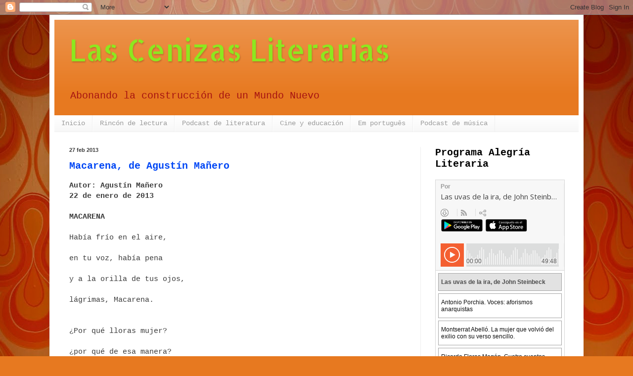

--- FILE ---
content_type: text/html; charset=UTF-8
request_url: https://laliteraturaesuntesoro.blogspot.com/2013/02/
body_size: 44021
content:
<!DOCTYPE html>
<html class='v2' dir='ltr' lang='es'>
<head>
<link href='https://www.blogger.com/static/v1/widgets/335934321-css_bundle_v2.css' rel='stylesheet' type='text/css'/>
<meta content='width=1100' name='viewport'/>
<meta content='text/html; charset=UTF-8' http-equiv='Content-Type'/>
<meta content='blogger' name='generator'/>
<link href='https://laliteraturaesuntesoro.blogspot.com/favicon.ico' rel='icon' type='image/x-icon'/>
<link href='http://laliteraturaesuntesoro.blogspot.com/2013/02/' rel='canonical'/>
<link rel="alternate" type="application/atom+xml" title="Las Cenizas Literarias - Atom" href="https://laliteraturaesuntesoro.blogspot.com/feeds/posts/default" />
<link rel="alternate" type="application/rss+xml" title="Las Cenizas Literarias - RSS" href="https://laliteraturaesuntesoro.blogspot.com/feeds/posts/default?alt=rss" />
<link rel="service.post" type="application/atom+xml" title="Las Cenizas Literarias - Atom" href="https://www.blogger.com/feeds/4756668426742886529/posts/default" />
<!--Can't find substitution for tag [blog.ieCssRetrofitLinks]-->
<meta content='http://laliteraturaesuntesoro.blogspot.com/2013/02/' property='og:url'/>
<meta content='Las Cenizas Literarias' property='og:title'/>
<meta content='Abonando la construcción de un Mundo Nuevo' property='og:description'/>
<title>Las Cenizas Literarias: febrero 2013</title>
<style type='text/css'>@font-face{font-family:'Allerta Stencil';font-style:normal;font-weight:400;font-display:swap;src:url(//fonts.gstatic.com/s/allertastencil/v24/HTx0L209KT-LmIE9N7OR6eiycOe1_Db29XP-vA.woff2)format('woff2');unicode-range:U+0000-00FF,U+0131,U+0152-0153,U+02BB-02BC,U+02C6,U+02DA,U+02DC,U+0304,U+0308,U+0329,U+2000-206F,U+20AC,U+2122,U+2191,U+2193,U+2212,U+2215,U+FEFF,U+FFFD;}</style>
<style id='page-skin-1' type='text/css'><!--
/*
-----------------------------------------------
Blogger Template Style
Name:     Simple
Designer: Blogger
URL:      www.blogger.com
----------------------------------------------- */
/* Content
----------------------------------------------- */
body {
font: normal normal 14px 'Courier New', Courier, FreeMono, monospace;
color: #3b3b3b;
background: #e77920 url(//themes.googleusercontent.com/image?id=1yZqVD1o4wZGvduF2nWyf3mluGokzMjgoY6HqMBQMDULSPT0gYefbf1nHCrbWvskUQua3) no-repeat fixed top center /* Credit: kelvinjay (http://www.istockphoto.com/googleimages.php?id=4176695&platform=blogger) */;
padding: 0 40px 40px 40px;
}
html body .region-inner {
min-width: 0;
max-width: 100%;
width: auto;
}
h2 {
font-size: 22px;
}
a:link {
text-decoration:none;
color: #0047f5;
}
a:visited {
text-decoration:none;
color: #791fe7;
}
a:hover {
text-decoration:underline;
color: #ff9906;
}
.body-fauxcolumn-outer .fauxcolumn-inner {
background: transparent none repeat scroll top left;
_background-image: none;
}
.body-fauxcolumn-outer .cap-top {
position: absolute;
z-index: 1;
height: 400px;
width: 100%;
}
.body-fauxcolumn-outer .cap-top .cap-left {
width: 100%;
background: transparent none repeat-x scroll top left;
_background-image: none;
}
.content-outer {
-moz-box-shadow: 0 0 40px rgba(0, 0, 0, .15);
-webkit-box-shadow: 0 0 5px rgba(0, 0, 0, .15);
-goog-ms-box-shadow: 0 0 10px #333333;
box-shadow: 0 0 40px rgba(0, 0, 0, .15);
margin-bottom: 1px;
}
.content-inner {
padding: 10px 10px;
}
.content-inner {
background-color: #ffffff;
}
/* Header
----------------------------------------------- */
.header-outer {
background: #e77920 url(//www.blogblog.com/1kt/simple/gradients_light.png) repeat-x scroll 0 -400px;
_background-image: none;
}
.Header h1 {
font: normal normal 60px Allerta Stencil;
color: #8ee71f;
text-shadow: 1px 2px 3px rgba(0, 0, 0, .2);
}
.Header h1 a {
color: #8ee71f;
}
.Header .description {
font-size: 140%;
color: #a51111;
}
.header-inner .Header .titlewrapper {
padding: 22px 30px;
}
.header-inner .Header .descriptionwrapper {
padding: 0 30px;
}
/* Tabs
----------------------------------------------- */
.tabs-inner .section:first-child {
border-top: 0 solid #efefef;
}
.tabs-inner .section:first-child ul {
margin-top: -0;
border-top: 0 solid #efefef;
border-left: 0 solid #efefef;
border-right: 0 solid #efefef;
}
.tabs-inner .widget ul {
background: #f5f5f5 url(https://resources.blogblog.com/blogblog/data/1kt/simple/gradients_light.png) repeat-x scroll 0 -800px;
_background-image: none;
border-bottom: 1px solid #efefef;
margin-top: 0;
margin-left: -30px;
margin-right: -30px;
}
.tabs-inner .widget li a {
display: inline-block;
padding: .6em 1em;
font: normal normal 14px 'Courier New', Courier, FreeMono, monospace;
color: #9b9b9b;
border-left: 1px solid #ffffff;
border-right: 1px solid #efefef;
}
.tabs-inner .widget li:first-child a {
border-left: none;
}
.tabs-inner .widget li.selected a, .tabs-inner .widget li a:hover {
color: #000000;
background-color: #efefef;
text-decoration: none;
}
/* Columns
----------------------------------------------- */
.main-outer {
border-top: 0 solid #efefef;
}
.fauxcolumn-left-outer .fauxcolumn-inner {
border-right: 1px solid #efefef;
}
.fauxcolumn-right-outer .fauxcolumn-inner {
border-left: 1px solid #efefef;
}
/* Headings
----------------------------------------------- */
div.widget > h2,
div.widget h2.title {
margin: 0 0 1em 0;
font: normal bold 20px 'Courier New', Courier, FreeMono, monospace;
color: #000000;
}
/* Widgets
----------------------------------------------- */
.widget .zippy {
color: #9b9b9b;
text-shadow: 2px 2px 1px rgba(0, 0, 0, .1);
}
.widget .popular-posts ul {
list-style: none;
}
/* Posts
----------------------------------------------- */
h2.date-header {
font: normal bold 11px Arial, Tahoma, Helvetica, FreeSans, sans-serif;
}
.date-header span {
background-color: transparent;
color: #3b3b3b;
padding: inherit;
letter-spacing: inherit;
margin: inherit;
}
.main-inner {
padding-top: 30px;
padding-bottom: 30px;
}
.main-inner .column-center-inner {
padding: 0 15px;
}
.main-inner .column-center-inner .section {
margin: 0 15px;
}
.post {
margin: 0 0 25px 0;
}
h3.post-title, .comments h4 {
font: normal bold 20px 'Courier New', Courier, FreeMono, monospace;
margin: .75em 0 0;
}
.post-body {
font-size: 110%;
line-height: 1.4;
position: relative;
}
.post-body img, .post-body .tr-caption-container, .Profile img, .Image img,
.BlogList .item-thumbnail img {
padding: 2px;
background: #ffffff;
border: 1px solid #efefef;
-moz-box-shadow: 1px 1px 5px rgba(0, 0, 0, .1);
-webkit-box-shadow: 1px 1px 5px rgba(0, 0, 0, .1);
box-shadow: 1px 1px 5px rgba(0, 0, 0, .1);
}
.post-body img, .post-body .tr-caption-container {
padding: 5px;
}
.post-body .tr-caption-container {
color: #3b3b3b;
}
.post-body .tr-caption-container img {
padding: 0;
background: transparent;
border: none;
-moz-box-shadow: 0 0 0 rgba(0, 0, 0, .1);
-webkit-box-shadow: 0 0 0 rgba(0, 0, 0, .1);
box-shadow: 0 0 0 rgba(0, 0, 0, .1);
}
.post-header {
margin: 0 0 1.5em;
line-height: 1.6;
font-size: 90%;
}
.post-footer {
margin: 20px -2px 0;
padding: 5px 10px;
color: #6b6b6b;
background-color: #f9f9f9;
border-bottom: 1px solid #efefef;
line-height: 1.6;
font-size: 90%;
}
#comments .comment-author {
padding-top: 1.5em;
border-top: 1px solid #efefef;
background-position: 0 1.5em;
}
#comments .comment-author:first-child {
padding-top: 0;
border-top: none;
}
.avatar-image-container {
margin: .2em 0 0;
}
#comments .avatar-image-container img {
border: 1px solid #efefef;
}
/* Comments
----------------------------------------------- */
.comments .comments-content .icon.blog-author {
background-repeat: no-repeat;
background-image: url([data-uri]);
}
.comments .comments-content .loadmore a {
border-top: 1px solid #9b9b9b;
border-bottom: 1px solid #9b9b9b;
}
.comments .comment-thread.inline-thread {
background-color: #f9f9f9;
}
.comments .continue {
border-top: 2px solid #9b9b9b;
}
/* Accents
---------------------------------------------- */
.section-columns td.columns-cell {
border-left: 1px solid #efefef;
}
.blog-pager {
background: transparent none no-repeat scroll top center;
}
.blog-pager-older-link, .home-link,
.blog-pager-newer-link {
background-color: #ffffff;
padding: 5px;
}
.footer-outer {
border-top: 0 dashed #bbbbbb;
}
/* Mobile
----------------------------------------------- */
body.mobile  {
background-size: auto;
}
.mobile .body-fauxcolumn-outer {
background: transparent none repeat scroll top left;
}
.mobile .body-fauxcolumn-outer .cap-top {
background-size: 100% auto;
}
.mobile .content-outer {
-webkit-box-shadow: 0 0 3px rgba(0, 0, 0, .15);
box-shadow: 0 0 3px rgba(0, 0, 0, .15);
}
.mobile .tabs-inner .widget ul {
margin-left: 0;
margin-right: 0;
}
.mobile .post {
margin: 0;
}
.mobile .main-inner .column-center-inner .section {
margin: 0;
}
.mobile .date-header span {
padding: 0.1em 10px;
margin: 0 -10px;
}
.mobile h3.post-title {
margin: 0;
}
.mobile .blog-pager {
background: transparent none no-repeat scroll top center;
}
.mobile .footer-outer {
border-top: none;
}
.mobile .main-inner, .mobile .footer-inner {
background-color: #ffffff;
}
.mobile-index-contents {
color: #3b3b3b;
}
.mobile-link-button {
background-color: #0047f5;
}
.mobile-link-button a:link, .mobile-link-button a:visited {
color: #ffffff;
}
.mobile .tabs-inner .section:first-child {
border-top: none;
}
.mobile .tabs-inner .PageList .widget-content {
background-color: #efefef;
color: #000000;
border-top: 1px solid #efefef;
border-bottom: 1px solid #efefef;
}
.mobile .tabs-inner .PageList .widget-content .pagelist-arrow {
border-left: 1px solid #efefef;
}

--></style>
<style id='template-skin-1' type='text/css'><!--
body {
min-width: 1080px;
}
.content-outer, .content-fauxcolumn-outer, .region-inner {
min-width: 1080px;
max-width: 1080px;
_width: 1080px;
}
.main-inner .columns {
padding-left: 0;
padding-right: 320px;
}
.main-inner .fauxcolumn-center-outer {
left: 0;
right: 320px;
/* IE6 does not respect left and right together */
_width: expression(this.parentNode.offsetWidth -
parseInt("0") -
parseInt("320px") + 'px');
}
.main-inner .fauxcolumn-left-outer {
width: 0;
}
.main-inner .fauxcolumn-right-outer {
width: 320px;
}
.main-inner .column-left-outer {
width: 0;
right: 100%;
margin-left: -0;
}
.main-inner .column-right-outer {
width: 320px;
margin-right: -320px;
}
#layout {
min-width: 0;
}
#layout .content-outer {
min-width: 0;
width: 800px;
}
#layout .region-inner {
min-width: 0;
width: auto;
}
body#layout div.add_widget {
padding: 8px;
}
body#layout div.add_widget a {
margin-left: 32px;
}
--></style>
<style>
    body {background-image:url(\/\/themes.googleusercontent.com\/image?id=1yZqVD1o4wZGvduF2nWyf3mluGokzMjgoY6HqMBQMDULSPT0gYefbf1nHCrbWvskUQua3);}
    
@media (max-width: 200px) { body {background-image:url(\/\/themes.googleusercontent.com\/image?id=1yZqVD1o4wZGvduF2nWyf3mluGokzMjgoY6HqMBQMDULSPT0gYefbf1nHCrbWvskUQua3&options=w200);}}
@media (max-width: 400px) and (min-width: 201px) { body {background-image:url(\/\/themes.googleusercontent.com\/image?id=1yZqVD1o4wZGvduF2nWyf3mluGokzMjgoY6HqMBQMDULSPT0gYefbf1nHCrbWvskUQua3&options=w400);}}
@media (max-width: 800px) and (min-width: 401px) { body {background-image:url(\/\/themes.googleusercontent.com\/image?id=1yZqVD1o4wZGvduF2nWyf3mluGokzMjgoY6HqMBQMDULSPT0gYefbf1nHCrbWvskUQua3&options=w800);}}
@media (max-width: 1200px) and (min-width: 801px) { body {background-image:url(\/\/themes.googleusercontent.com\/image?id=1yZqVD1o4wZGvduF2nWyf3mluGokzMjgoY6HqMBQMDULSPT0gYefbf1nHCrbWvskUQua3&options=w1200);}}
/* Last tag covers anything over one higher than the previous max-size cap. */
@media (min-width: 1201px) { body {background-image:url(\/\/themes.googleusercontent.com\/image?id=1yZqVD1o4wZGvduF2nWyf3mluGokzMjgoY6HqMBQMDULSPT0gYefbf1nHCrbWvskUQua3&options=w1600);}}
  </style>
<link href='https://www.blogger.com/dyn-css/authorization.css?targetBlogID=4756668426742886529&amp;zx=74e6dba8-3e09-4afd-b929-a309872a9f9b' media='none' onload='if(media!=&#39;all&#39;)media=&#39;all&#39;' rel='stylesheet'/><noscript><link href='https://www.blogger.com/dyn-css/authorization.css?targetBlogID=4756668426742886529&amp;zx=74e6dba8-3e09-4afd-b929-a309872a9f9b' rel='stylesheet'/></noscript>
<meta name='google-adsense-platform-account' content='ca-host-pub-1556223355139109'/>
<meta name='google-adsense-platform-domain' content='blogspot.com'/>

</head>
<body class='loading variant-bold'>
<div class='navbar section' id='navbar' name='Barra de navegación'><div class='widget Navbar' data-version='1' id='Navbar1'><script type="text/javascript">
    function setAttributeOnload(object, attribute, val) {
      if(window.addEventListener) {
        window.addEventListener('load',
          function(){ object[attribute] = val; }, false);
      } else {
        window.attachEvent('onload', function(){ object[attribute] = val; });
      }
    }
  </script>
<div id="navbar-iframe-container"></div>
<script type="text/javascript" src="https://apis.google.com/js/platform.js"></script>
<script type="text/javascript">
      gapi.load("gapi.iframes:gapi.iframes.style.bubble", function() {
        if (gapi.iframes && gapi.iframes.getContext) {
          gapi.iframes.getContext().openChild({
              url: 'https://www.blogger.com/navbar/4756668426742886529?origin\x3dhttps://laliteraturaesuntesoro.blogspot.com',
              where: document.getElementById("navbar-iframe-container"),
              id: "navbar-iframe"
          });
        }
      });
    </script><script type="text/javascript">
(function() {
var script = document.createElement('script');
script.type = 'text/javascript';
script.src = '//pagead2.googlesyndication.com/pagead/js/google_top_exp.js';
var head = document.getElementsByTagName('head')[0];
if (head) {
head.appendChild(script);
}})();
</script>
</div></div>
<div class='body-fauxcolumns'>
<div class='fauxcolumn-outer body-fauxcolumn-outer'>
<div class='cap-top'>
<div class='cap-left'></div>
<div class='cap-right'></div>
</div>
<div class='fauxborder-left'>
<div class='fauxborder-right'></div>
<div class='fauxcolumn-inner'>
</div>
</div>
<div class='cap-bottom'>
<div class='cap-left'></div>
<div class='cap-right'></div>
</div>
</div>
</div>
<div class='content'>
<div class='content-fauxcolumns'>
<div class='fauxcolumn-outer content-fauxcolumn-outer'>
<div class='cap-top'>
<div class='cap-left'></div>
<div class='cap-right'></div>
</div>
<div class='fauxborder-left'>
<div class='fauxborder-right'></div>
<div class='fauxcolumn-inner'>
</div>
</div>
<div class='cap-bottom'>
<div class='cap-left'></div>
<div class='cap-right'></div>
</div>
</div>
</div>
<div class='content-outer'>
<div class='content-cap-top cap-top'>
<div class='cap-left'></div>
<div class='cap-right'></div>
</div>
<div class='fauxborder-left content-fauxborder-left'>
<div class='fauxborder-right content-fauxborder-right'></div>
<div class='content-inner'>
<header>
<div class='header-outer'>
<div class='header-cap-top cap-top'>
<div class='cap-left'></div>
<div class='cap-right'></div>
</div>
<div class='fauxborder-left header-fauxborder-left'>
<div class='fauxborder-right header-fauxborder-right'></div>
<div class='region-inner header-inner'>
<div class='header section' id='header' name='Cabecera'><div class='widget Header' data-version='1' id='Header1'>
<div id='header-inner'>
<div class='titlewrapper'>
<h1 class='title'>
<a href='https://laliteraturaesuntesoro.blogspot.com/'>
Las Cenizas Literarias
</a>
</h1>
</div>
<div class='descriptionwrapper'>
<p class='description'><span>Abonando la construcción de un Mundo Nuevo</span></p>
</div>
</div>
</div></div>
</div>
</div>
<div class='header-cap-bottom cap-bottom'>
<div class='cap-left'></div>
<div class='cap-right'></div>
</div>
</div>
</header>
<div class='tabs-outer'>
<div class='tabs-cap-top cap-top'>
<div class='cap-left'></div>
<div class='cap-right'></div>
</div>
<div class='fauxborder-left tabs-fauxborder-left'>
<div class='fauxborder-right tabs-fauxborder-right'></div>
<div class='region-inner tabs-inner'>
<div class='tabs section' id='crosscol' name='Multicolumnas'><div class='widget PageList' data-version='1' id='PageList1'>
<h2>Páginas</h2>
<div class='widget-content'>
<ul>
<li>
<a href='http://laliteraturaesuntesoro.blogspot.com/'>Inicio</a>
</li>
<li>
<a href='https://laliteraturaesuntesoro.blogspot.com/search/label/Rinc%C3%B3n%20de%20Lectura'>Rincón de lectura</a>
</li>
<li>
<a href='https://laliteraturaesuntesoro.blogspot.com/search/label/Alegr%C3%ADa%20Literaria'>Podcast de literatura</a>
</li>
<li>
<a href='https://laliteraturaesuntesoro.blogspot.com/search/label/Cine%20y%20educaci%C3%B3n'>Cine y educación</a>
</li>
<li>
<a href='https://laliteraturaesuntesoro.blogspot.com/p/em-portugues.html'>Em português</a>
</li>
<li>
<a href='https://laliteraturaesuntesoro.blogspot.com/search/label/ACL'>Podcast de música</a>
</li>
</ul>
<div class='clear'></div>
</div>
</div></div>
<div class='tabs no-items section' id='crosscol-overflow' name='Cross-Column 2'></div>
</div>
</div>
<div class='tabs-cap-bottom cap-bottom'>
<div class='cap-left'></div>
<div class='cap-right'></div>
</div>
</div>
<div class='main-outer'>
<div class='main-cap-top cap-top'>
<div class='cap-left'></div>
<div class='cap-right'></div>
</div>
<div class='fauxborder-left main-fauxborder-left'>
<div class='fauxborder-right main-fauxborder-right'></div>
<div class='region-inner main-inner'>
<div class='columns fauxcolumns'>
<div class='fauxcolumn-outer fauxcolumn-center-outer'>
<div class='cap-top'>
<div class='cap-left'></div>
<div class='cap-right'></div>
</div>
<div class='fauxborder-left'>
<div class='fauxborder-right'></div>
<div class='fauxcolumn-inner'>
</div>
</div>
<div class='cap-bottom'>
<div class='cap-left'></div>
<div class='cap-right'></div>
</div>
</div>
<div class='fauxcolumn-outer fauxcolumn-left-outer'>
<div class='cap-top'>
<div class='cap-left'></div>
<div class='cap-right'></div>
</div>
<div class='fauxborder-left'>
<div class='fauxborder-right'></div>
<div class='fauxcolumn-inner'>
</div>
</div>
<div class='cap-bottom'>
<div class='cap-left'></div>
<div class='cap-right'></div>
</div>
</div>
<div class='fauxcolumn-outer fauxcolumn-right-outer'>
<div class='cap-top'>
<div class='cap-left'></div>
<div class='cap-right'></div>
</div>
<div class='fauxborder-left'>
<div class='fauxborder-right'></div>
<div class='fauxcolumn-inner'>
</div>
</div>
<div class='cap-bottom'>
<div class='cap-left'></div>
<div class='cap-right'></div>
</div>
</div>
<!-- corrects IE6 width calculation -->
<div class='columns-inner'>
<div class='column-center-outer'>
<div class='column-center-inner'>
<div class='main section' id='main' name='Principal'><div class='widget Blog' data-version='1' id='Blog1'>
<div class='blog-posts hfeed'>

          <div class="date-outer">
        
<h2 class='date-header'><span>27 feb 2013</span></h2>

          <div class="date-posts">
        
<div class='post-outer'>
<div class='post hentry uncustomized-post-template' itemprop='blogPost' itemscope='itemscope' itemtype='http://schema.org/BlogPosting'>
<meta content='4756668426742886529' itemprop='blogId'/>
<meta content='1517440226154374159' itemprop='postId'/>
<a name='1517440226154374159'></a>
<h3 class='post-title entry-title' itemprop='name'>
<a href='https://laliteraturaesuntesoro.blogspot.com/2013/02/macarena-de-agustin-manero.html'>Macarena, de Agustín Mañero</a>
</h3>
<div class='post-header'>
<div class='post-header-line-1'></div>
</div>
<div class='post-body entry-content' id='post-body-1517440226154374159' itemprop='description articleBody'>
<b>Autor: Agustín Mañero</b><br />
<b>22 de enero de 2013</b><br />
<br />
<b>MACARENA</b><br />
<br />
Había frío en el aire,<br />
<br />
en tu voz, había pena<br />
<br />
y a la orilla de tus ojos,<br />
<br />
lágrimas, Macarena.<br />
<br />
<br />
&#191;Por qué lloras mujer?<br />
<br />
&#191;por qué de esa manera?<br />
<br />
&#191;ha cegado tu vista<br />
<br />
alguna miaja de arena?<br />
<br />
<br />
Lo que tú tienes, niña,<br />
<br />
es un dolor que te encela<br />
<br />
por un contrariado amor<br />
<br />
que, de tu lado, vuela.<br />
<br />
<br />
Déjalo que se vaya,<br />
<br />
que tú &#8212;aun sin darte cuenta&#8212;,<br />
<br />
encontrarás otro amor<br />
<br />
y olvidarás el que fuera.<br />
<b><br /></b>
<div style='clear: both;'></div>
</div>
<div class='post-footer'>
<div class='post-footer-line post-footer-line-1'>
<span class='post-author vcard'>
Publicado por
<span class='fn' itemprop='author' itemscope='itemscope' itemtype='http://schema.org/Person'>
<meta content='https://www.blogger.com/profile/01364339368580902067' itemprop='url'/>
<a class='g-profile' href='https://www.blogger.com/profile/01364339368580902067' rel='author' title='author profile'>
<span itemprop='name'>Ainhoa Ezeiza</span>
</a>
</span>
</span>
<span class='post-timestamp'>
</span>
<span class='post-comment-link'>
<a class='comment-link' href='https://laliteraturaesuntesoro.blogspot.com/2013/02/macarena-de-agustin-manero.html#comment-form' onclick=''>
No hay comentarios:
  </a>
</span>
<span class='post-icons'>
<span class='item-action'>
<a href='https://www.blogger.com/email-post/4756668426742886529/1517440226154374159' title='Enviar entrada por correo electrónico'>
<img alt='' class='icon-action' height='13' src='https://resources.blogblog.com/img/icon18_email.gif' width='18'/>
</a>
</span>
<span class='item-control blog-admin pid-2145057819'>
<a href='https://www.blogger.com/post-edit.g?blogID=4756668426742886529&postID=1517440226154374159&from=pencil' title='Editar entrada'>
<img alt='' class='icon-action' height='18' src='https://resources.blogblog.com/img/icon18_edit_allbkg.gif' width='18'/>
</a>
</span>
</span>
<div class='post-share-buttons goog-inline-block'>
</div>
</div>
<div class='post-footer-line post-footer-line-2'>
<span class='post-labels'>
Etiquetas:
<a href='https://laliteraturaesuntesoro.blogspot.com/search/label/Agust%C3%ADn%20Ma%C3%B1ero' rel='tag'>Agustín Mañero</a>,
<a href='https://laliteraturaesuntesoro.blogspot.com/search/label/creaci%C3%B3n' rel='tag'>creación</a>,
<a href='https://laliteraturaesuntesoro.blogspot.com/search/label/poema' rel='tag'>poema</a>,
<a href='https://laliteraturaesuntesoro.blogspot.com/search/label/poes%C3%ADa' rel='tag'>poesía</a>,
<a href='https://laliteraturaesuntesoro.blogspot.com/search/label/Secci%C3%B3n%20creativa' rel='tag'>Sección creativa</a>
</span>
</div>
<div class='post-footer-line post-footer-line-3'>
<span class='post-location'>
</span>
</div>
</div>
</div>
</div>

          </div></div>
        

          <div class="date-outer">
        
<h2 class='date-header'><span>26 feb 2013</span></h2>

          <div class="date-posts">
        
<div class='post-outer'>
<div class='post hentry uncustomized-post-template' itemprop='blogPost' itemscope='itemscope' itemtype='http://schema.org/BlogPosting'>
<meta content='https://blogger.googleusercontent.com/img/b/R29vZ2xl/AVvXsEgrjGf_U0Mu4r35amrUrUSWmSUHJ4NtThz691hTDqtOLvY2RXsu9iVZn1Ix17zLpuZG2zvV-LlP28jKS_rNq3dY5WZTwfl9YrJRcWteC2UBkpqlGUEhdnJlfqlduT13DJwSRAxoHhjdjajl/s200/rayuela.jpg' itemprop='image_url'/>
<meta content='4756668426742886529' itemprop='blogId'/>
<meta content='6908256289994665492' itemprop='postId'/>
<a name='6908256289994665492'></a>
<h3 class='post-title entry-title' itemprop='name'>
<a href='https://laliteraturaesuntesoro.blogspot.com/2013/02/celebrando-el-50-aniversario-de-rayuela.html'>Celebrando el 50 aniversario de Rayuela, de Julio Cortázar</a>
</h3>
<div class='post-header'>
<div class='post-header-line-1'></div>
</div>
<div class='post-body entry-content' id='post-body-6908256289994665492' itemprop='description articleBody'>
<div class="separator" style="clear: both; text-align: center;">
<a href="https://blogger.googleusercontent.com/img/b/R29vZ2xl/AVvXsEgrjGf_U0Mu4r35amrUrUSWmSUHJ4NtThz691hTDqtOLvY2RXsu9iVZn1Ix17zLpuZG2zvV-LlP28jKS_rNq3dY5WZTwfl9YrJRcWteC2UBkpqlGUEhdnJlfqlduT13DJwSRAxoHhjdjajl/s1600/rayuela.jpg" imageanchor="1" style="clear: left; float: left; margin-bottom: 1em; margin-right: 1em;"><img border="0" height="200" src="https://blogger.googleusercontent.com/img/b/R29vZ2xl/AVvXsEgrjGf_U0Mu4r35amrUrUSWmSUHJ4NtThz691hTDqtOLvY2RXsu9iVZn1Ix17zLpuZG2zvV-LlP28jKS_rNq3dY5WZTwfl9YrJRcWteC2UBkpqlGUEhdnJlfqlduT13DJwSRAxoHhjdjajl/s200/rayuela.jpg" width="148" /></a></div>
<br />
Cualquier excusa es buena para releer a <a href="http://es.wikipedia.org/wiki/Julio_Cort%C3%A1zar" target="_blank">Julio Cortázar</a>, uno de mis escritores favoritos en lengua española, y el motivo de esta entrada es la conmemoración del 50 aniversario de <a href="http://es.wikipedia.org/wiki/Rayuela_%28novela%29" target="_blank"><i>Rayuela</i></a>, obra considerada de las mejores novelas en español del siglo XX.<br />
<a href="https://blogger.googleusercontent.com/img/b/R29vZ2xl/AVvXsEhZiPEIt_jKMn0Fifseoqeib3XIVSOzNpyzIb8mShVlFVQLNqa-I2mFKtieo2lx3rnSWXZcSCqRtrmBbB1nhEznaZj8JOgG6lLefNcSOVyevSDLOKj_uy0yTYocI5qC_jPeoANVXe2LcBM3/s1600/rayuela2.jpg" imageanchor="1" style="clear: right; float: right; margin-bottom: 1em; margin-left: 1em;"><img border="0" height="200" src="https://blogger.googleusercontent.com/img/b/R29vZ2xl/AVvXsEhZiPEIt_jKMn0Fifseoqeib3XIVSOzNpyzIb8mShVlFVQLNqa-I2mFKtieo2lx3rnSWXZcSCqRtrmBbB1nhEznaZj8JOgG6lLefNcSOVyevSDLOKj_uy0yTYocI5qC_jPeoANVXe2LcBM3/s200/rayuela2.jpg" width="121" /></a><br />
Publicada en junio de 1963, es una obra compleja que puede leerse de forma tradicional o a saltos, al modo del juego infantil, siguiendo <a href="http://cortazario.blogspot.com.es/2011/02/rayuela-tablero-de-direccion.html" target="_blank">el tablero de dirección</a> o, simplemente, saltando como decida quien la lee.
<br />
<div class="separator" style="clear: both; text-align: center;">
<a href="https://blogger.googleusercontent.com/img/b/R29vZ2xl/AVvXsEiW85QodMDmpXlDzQgsDsVXN2TLmgnxx6AzLoiKjDKrXgSXfsqFDgzvvdcrEy8NLmuxw4jxM1smSsT_H7_ZW_No9LLyqDrM1VEVGLImpaf8oLfrrMd-rFZTcsl8R6QS_Y9uafwHiQB7tVPR/s1600/rayuela3.jpg" imageanchor="1" style="margin-left: 1em; margin-right: 1em;"><img border="0" height="200" src="https://blogger.googleusercontent.com/img/b/R29vZ2xl/AVvXsEiW85QodMDmpXlDzQgsDsVXN2TLmgnxx6AzLoiKjDKrXgSXfsqFDgzvvdcrEy8NLmuxw4jxM1smSsT_H7_ZW_No9LLyqDrM1VEVGLImpaf8oLfrrMd-rFZTcsl8R6QS_Y9uafwHiQB7tVPR/s200/rayuela3.jpg" width="126" /></a></div>
<br />
También puede escucharse, gracias a las grabaciones que hizo el propio Julio Cortázar. Escuchar capítulos de su novela de su propia voz es un lujo y un placer, solo comparable a la lectura en calma de su obra.<br />
<br />
Aquí tenéis una pequeña dosis, con el <b>capítulo 7, "Toco tu boca..."</b><br />
<br />
Toco tu boca, con un dedo toco el borde de tu boca, voy dibujándola como si saliera de mi mano, como si por primera vez tu boca se entreabriera, y me basta cerrar los ojos para deshacerlo todo y recomenzar, hago nacer cada vez la boca que deseo, la boca que mi mano elige y te dibuja en la cara, una boca elegida entre todas, con soberana libertad elegida por mí para dibujarla con mi mano en tu cara, y que por un azar que no busco comprender coincide exactamente con tu boca que sonríe por debajo de la que mi mano te dibuja.<br />
<br />
Me miras, de cerca me miras, cada vez más de cerca, y entonces jugamos al cíclope, nos miramos cada vez más de cerca y nuestros ojos se agrandan, se acercan entre sí, se superponen y los cíclopes se miran, respirando confundidos, las bocas se encuentran y luchan tibiamente, mordiéndose con los labios, apoyando apenas la lengua en los dientes, jugando en sus recintos donde un aire pesado va y viene con un perfume viejo y un silencio. Entonces mis manos buscan hundirse en tu pelo, acariciar lentamente la profundidad de tu pelo mientras nos besamos como si tuviéramos la boca llena de flores o de peces, de movimientos vivos, de fragancia oscura. Y si nos mordemos el dolor es dulce, y si nos ahogamos en un breve y terrible absorber simultáneo del aliento, esa instantánea muerte es bella. Y hay una sola saliva y un solo sabor a fruta madura, y yo te siento temblar contra mí como una luna en el agua.<br />
<br />
<br />
<div style="text-align: center;">
<iframe allowfullscreen="" frameborder="0" height="315" src="//www.youtube.com/embed/I3WPnbNvzpw?rel=0" width="420"></iframe></div>
<br />
<div class="separator" style="clear: both; text-align: center;">
<a href="https://blogger.googleusercontent.com/img/b/R29vZ2xl/AVvXsEhighE9uNqFOW4aw2pGk2mED-cDbYGgQRgMvI-CWyQKHj8SGRNMh8nAxyMUFjm6BH7ryNv-ZNDwhultOgVnsi7BTFA-bfIJcTK_POS4_CYIB93AK8kTCWNsb_VDHhyphenhyphenohKxmvJFB9qHnLmtd/s1600/rayuela4.jpg" imageanchor="1" style="clear: right; float: right; margin-bottom: 1em; margin-left: 1em;"><img border="0" height="320" src="https://blogger.googleusercontent.com/img/b/R29vZ2xl/AVvXsEhighE9uNqFOW4aw2pGk2mED-cDbYGgQRgMvI-CWyQKHj8SGRNMh8nAxyMUFjm6BH7ryNv-ZNDwhultOgVnsi7BTFA-bfIJcTK_POS4_CYIB93AK8kTCWNsb_VDHhyphenhyphenohKxmvJFB9qHnLmtd/s320/rayuela4.jpg" width="228" /></a></div>
Podéis disfrutarla también en su <a href="http://armiarma.com/millabidai/AskorenArteanIstorioHiperlaburrak29.htm" target="_blank">traducción al euskera de Gerardo Markuleta</a> (Istorio Hiperlaburrak. Mario Benedetti, Eduardo Galeano, Augusto Monterroso, Julio Cortazar. Milabidai, Erein, 1995):<br />
<br />
<b>RAYUELA, 7. ATALA</b><br /><br />Zure ahoa ukitzen dut, behatz batez zure ahoaren ertza ukitzen dut, marraztuz noa zure ahoa nire eskutik bertatik sortuko bailitzan, zure ahoa oraintxe lehen aldiz irekiko bailitzan, eta nahikoa zait begiak ixtea guztia desegin eta berriz ere hasteko, desio dudan ahoa sorrarazten dut aldi bakoitzean, nire eskuak aukeratu duena eta zure aurpegian marrazten duena, aho bat aho guztien artean aukeratutakoa, askatasun osoz nik aukeratutakoa zure aurpegian nire eskuz marrazteko, eta ulertzen saiatzen ez naizen halabehar baten aginduz, nik marraztutakoa guztiz bat dator zure benetako ahoarekin, nire eskuak marrazten duzunaren azpian irribarre dagienarekin.<br /><br />So egiten didazu, gertutik so egin ere, gero eta gertuago, eta orduan ziklopearen jolasa hasten da, gero eta gertuagotik begiratzen diogu elkarri eta begiak handitu egiten dira, elkarren ondora hurbilduz, bata bestearen gainean jarriz eta ziklopeak elkarri begira ari dira, nahasirik eta arnasestuka, gure ahoek batak bestea aurkitzen dute eta borroka epelean hasten dira, ezpainekin hozkatuz, mingaina hortzen artera apenas labainduz, hango barrutian jolasean, aire astuna lurrin zahar batekin eta isiltasun batekin batera joan-etorrian dabilen barruti hartan. Orduan nire eskuek zure adatsean murgildu nahi dute, zure ilearen hondo sakona soseguz laztandu, musuka ari garen bitartean ahoa lorez edo arrainez beterik bagenu bezala, mugimendu arinez, urrin-gozo ilunez. Eta haginka eginez gero eztia da gure mina, eta bion aldibereko arnasaldi sutsuren batean itolarrian jarriz gero, une bateko heriotza hori ederra da. Eta aho-gozo bakarra dugu eta fruitu helduaren zapore bakarra, eta nire kontra sentitzen zaitut dardarka, ilargia ur gainean bezala.<br /><br />
Julio Cortázar-ren euskarazko itzulpen gehiago hemen duzue eskuragarri: <a href="http://ekarriak.armiarma.com/?i=87">http://ekarriak.armiarma.com/?i=87</a><br />
<br />
<br />
<div style='clear: both;'></div>
</div>
<div class='post-footer'>
<div class='post-footer-line post-footer-line-1'>
<span class='post-author vcard'>
Publicado por
<span class='fn' itemprop='author' itemscope='itemscope' itemtype='http://schema.org/Person'>
<meta content='https://www.blogger.com/profile/01364339368580902067' itemprop='url'/>
<a class='g-profile' href='https://www.blogger.com/profile/01364339368580902067' rel='author' title='author profile'>
<span itemprop='name'>Ainhoa Ezeiza</span>
</a>
</span>
</span>
<span class='post-timestamp'>
</span>
<span class='post-comment-link'>
<a class='comment-link' href='https://laliteraturaesuntesoro.blogspot.com/2013/02/celebrando-el-50-aniversario-de-rayuela.html#comment-form' onclick=''>
No hay comentarios:
  </a>
</span>
<span class='post-icons'>
<span class='item-action'>
<a href='https://www.blogger.com/email-post/4756668426742886529/6908256289994665492' title='Enviar entrada por correo electrónico'>
<img alt='' class='icon-action' height='13' src='https://resources.blogblog.com/img/icon18_email.gif' width='18'/>
</a>
</span>
<span class='item-control blog-admin pid-2145057819'>
<a href='https://www.blogger.com/post-edit.g?blogID=4756668426742886529&postID=6908256289994665492&from=pencil' title='Editar entrada'>
<img alt='' class='icon-action' height='18' src='https://resources.blogblog.com/img/icon18_edit_allbkg.gif' width='18'/>
</a>
</span>
</span>
<div class='post-share-buttons goog-inline-block'>
</div>
</div>
<div class='post-footer-line post-footer-line-2'>
<span class='post-labels'>
Etiquetas:
<a href='https://laliteraturaesuntesoro.blogspot.com/search/label/Cortazar' rel='tag'>Cortazar</a>,
<a href='https://laliteraturaesuntesoro.blogspot.com/search/label/Julio%20Cort%C3%A1zar' rel='tag'>Julio Cortázar</a>,
<a href='https://laliteraturaesuntesoro.blogspot.com/search/label/novela' rel='tag'>novela</a>,
<a href='https://laliteraturaesuntesoro.blogspot.com/search/label/Rayuela' rel='tag'>Rayuela</a>,
<a href='https://laliteraturaesuntesoro.blogspot.com/search/label/XX' rel='tag'>XX</a>
</span>
</div>
<div class='post-footer-line post-footer-line-3'>
<span class='post-location'>
</span>
</div>
</div>
</div>
</div>

          </div></div>
        

          <div class="date-outer">
        
<h2 class='date-header'><span>14 feb 2013</span></h2>

          <div class="date-posts">
        
<div class='post-outer'>
<div class='post hentry uncustomized-post-template' itemprop='blogPost' itemscope='itemscope' itemtype='http://schema.org/BlogPosting'>
<meta content='4756668426742886529' itemprop='blogId'/>
<meta content='1411585820196299814' itemprop='postId'/>
<a name='1411585820196299814'></a>
<h3 class='post-title entry-title' itemprop='name'>
<a href='https://laliteraturaesuntesoro.blogspot.com/2013/02/la-visita-y-el-autor.html'>La visita y el autor</a>
</h3>
<div class='post-header'>
<div class='post-header-line-1'></div>
</div>
<div class='post-body entry-content' id='post-body-1411585820196299814' itemprop='description articleBody'>
Autor: Agustín Mañero.<br />9/3/2001<br />
<br />
A comienzos del 2001, traído por una señora rubia que le conocía, nos visitó en el Taller de Creación literaria Jorge González Aranguren, escritor y poeta donostiarra. Fue una charla amable y distendida en la que se realizaron muchas preguntas. Al final, como casi siempre ocurre, no sacamos nada en limpio, pero estuvo bastante entretenida la visita.<br /><br />Tiempo después, he llegado a tener cierto trato con el protagonista. Es persona amable y dialogante.<br />
<br />
<br />
<br /><br />
<b>LA VISITA Y EL AUTOR</b><br /><br />Y llegó; llegó el escritor y conmovió el aula toda,<br /><br />gozosos quedaron los hombres, encantadas las señoras.<br /><br />&#191;La intermediaria?, rubia y muda;<br /><br />y... &#191;las profesoras?<br /><br /><br /><br />El poeta se extendió mucho;<br /><br />habló sin pausa o descanso,<br /><br />habló sin dudas, sin miedos,<br /><br />pero... &#191;por qué se esforzó tanto?<br /><br /><br /><br />Habló con ágil palabra,<br /><br />con enjundia, con encanto,<br /><br />escuchó muchas preguntas:<br /><br />ninguna pasó por alto.<br /><br /><br /><br />Narró vivencias, trabajos;<br /><br />relación con prostitutas<br /><br />y algunos encuentros amargos<br /><br />con las putas disolutas.<br /><br /><br /><br />Quiso enseñarnos algo;<br /><br />ver en un breve momento<br /><br />el proceso extenso o parvo,<br /><br />de cómo se escribe un cuento con argumento fundado.<br /><br /><br /><br />Tuvo palabras amables,<br /><br />tuvo simpático el gesto,<br /><br />expresiones muy sociables,<br /><br />&#191;se puede pedir más que esto?<br /><br /><br /><br />Manolo le habló de la guerra y del exilio impuesto.<br /><br />Jorge contestó que a él, todo le importó un pimiento.<br /><br />No por no sentirlo, no por no quererlo, no por pasar de todo...,<br /><br />es que no fue su momento.<br /><br /><br /><br />Con acento peruano le pidieron opiniones,<br /><br />argucias, pasos; ideas para las publicaciones.<br /><br />Insistió la americana y<br /><br />él contestó con razones,<br /><br />algunos de los que allí estábamos,<br /><br />estábamos hasta los c...<br /><br />Si no publicamos nada,<br /><br />si en cuenta no nos van a tener<br /><br />&#191;para qué tanta paliza?<br /><br />&#191;para qué tanto joder?<br /><br /><br /><br />Y después de atardecer,<br /><br />destacó una amiga nuestra en el diálogo con él.<br /><br />&#8220;&#161;Cómo te admiro, maestro! &#161;Qué gozo tu proceder!<br /><br />&#191;Cómo adjetivas los nombres?<br /><br />&#191;Cómo el adverbio poner?<br /><br />Junto al verbo o..., más lejos,<br /><br />&#191;cómo lo puedo saber?&#8221;<br /><br /><br /><br />&#8220;Desengáñate cariño, nadie tiene ni idea, mujer.<br /><br />Sinceramente te digo que no se sabe qué hacer.<br /><br />&#191;qué aquí cae un adverbio?, pues bien;<br /><br />&#191;qué más allá un adjetivo?, veremos si puede ser.<br /><br />No te preocupes por eso que, al parecer,<br /><br />ya hay autores que prescinden<br /><br />en actitud enigmática,<br /><br />(pasándoselos por la entrepierna)<br /><br />de léxico y de gramática.&#8221;<br /><br /><br /><br />&#8220;Tendrán razones capaces,<br /><br />&#191;no es así, Jorge González?<br /><br />Dices cosas tan veraces,<br /><br />que convences al instante.&#8221;<br /><br /><br /><br />Y siguió la compañera<br /><br />inquisidora y constante,<br /><br />con pregunta tras pregunta,<br /><br />bueno; recalcitrante:<br /><br /><br /><br />&#8220;Para acabar mi alabanza<br /><br />se me ocurre dedicarte<br /><br />un piropo, dicho aparte,<br /><br />que completa tu semblanza.<br /><br /><br /><br />En el músculo cardíaco,<br /><br />tú, !oh Jorge loado!<br /><br />en vez de venas y arterias<br /><br />tienes pétalos rosados<br /><br />que nos dejan admirados.<br /><br />Loor a ti, González.<br /><br />Loor a ti, poeta.<br /><br />&#191;Te veremos otra vez<br /><br />por aquesta, nuestra fiesta?&#8221;<br /><br /><br /><br />Esto es, a modo breve, lo que dio de sí el encuentro.<br /><br />Yo, ni salgo ni entro, pero ... &#191;produjo contento?<br /><br />Si así es, a celebrarlo. Si no, criticarlo es bueno.<br /><br />Oímos muchas ideas sobre alguno que otro cuento.<br /><br />Sano es para nosotros contrastar conocimientos.<br /><br /><br /><br />Uno, conocedor de situaciones, de fracasos y de intentos,<br /><br />se abstiene de juzgar este y otros eventos.<br /><br />&#191;Que nos seguimos citando con prosistas y poetas?<br /><br />&#191;qué mañana nos visita don Camilo José Cela?<br /><br />Por mí, bienvenido sea.<br /><br />Quizá podamos mostrarle cómo,<br /><br />para rimar o escribir en prosa,<br /><br />no hace falta liar,<br /><br />embarullar y confundir las cosas.<br /><br /><br /><br />Por último, un par de vivas para acabar de una vez.<br /><br />&#161;Vivan nuestros escritos que derrochan nitidez!<br /><br />&#161;Vivan los escritores que ven lejos su vejez!<br /><br />
<div style='clear: both;'></div>
</div>
<div class='post-footer'>
<div class='post-footer-line post-footer-line-1'>
<span class='post-author vcard'>
Publicado por
<span class='fn' itemprop='author' itemscope='itemscope' itemtype='http://schema.org/Person'>
<meta content='https://www.blogger.com/profile/01364339368580902067' itemprop='url'/>
<a class='g-profile' href='https://www.blogger.com/profile/01364339368580902067' rel='author' title='author profile'>
<span itemprop='name'>Ainhoa Ezeiza</span>
</a>
</span>
</span>
<span class='post-timestamp'>
</span>
<span class='post-comment-link'>
<a class='comment-link' href='https://laliteraturaesuntesoro.blogspot.com/2013/02/la-visita-y-el-autor.html#comment-form' onclick=''>
No hay comentarios:
  </a>
</span>
<span class='post-icons'>
<span class='item-action'>
<a href='https://www.blogger.com/email-post/4756668426742886529/1411585820196299814' title='Enviar entrada por correo electrónico'>
<img alt='' class='icon-action' height='13' src='https://resources.blogblog.com/img/icon18_email.gif' width='18'/>
</a>
</span>
<span class='item-control blog-admin pid-2145057819'>
<a href='https://www.blogger.com/post-edit.g?blogID=4756668426742886529&postID=1411585820196299814&from=pencil' title='Editar entrada'>
<img alt='' class='icon-action' height='18' src='https://resources.blogblog.com/img/icon18_edit_allbkg.gif' width='18'/>
</a>
</span>
</span>
<div class='post-share-buttons goog-inline-block'>
</div>
</div>
<div class='post-footer-line post-footer-line-2'>
<span class='post-labels'>
Etiquetas:
<a href='https://laliteraturaesuntesoro.blogspot.com/search/label/Agust%C3%ADn%20Ma%C3%B1ero' rel='tag'>Agustín Mañero</a>,
<a href='https://laliteraturaesuntesoro.blogspot.com/search/label/creaci%C3%B3n' rel='tag'>creación</a>,
<a href='https://laliteraturaesuntesoro.blogspot.com/search/label/La%20visita%20y%20el%20autor' rel='tag'>La visita y el autor</a>,
<a href='https://laliteraturaesuntesoro.blogspot.com/search/label/poes%C3%ADa' rel='tag'>poesía</a>,
<a href='https://laliteraturaesuntesoro.blogspot.com/search/label/Secci%C3%B3n%20creativa' rel='tag'>Sección creativa</a>
</span>
</div>
<div class='post-footer-line post-footer-line-3'>
<span class='post-location'>
</span>
</div>
</div>
</div>
</div>

          </div></div>
        

          <div class="date-outer">
        
<h2 class='date-header'><span>12 feb 2013</span></h2>

          <div class="date-posts">
        
<div class='post-outer'>
<div class='post hentry uncustomized-post-template' itemprop='blogPost' itemscope='itemscope' itemtype='http://schema.org/BlogPosting'>
<meta content='4756668426742886529' itemprop='blogId'/>
<meta content='3333314923922174358' itemprop='postId'/>
<a name='3333314923922174358'></a>
<h3 class='post-title entry-title' itemprop='name'>
<a href='https://laliteraturaesuntesoro.blogspot.com/2013/02/fiesta-de-amanecida.html'>Fiesta de amanecida</a>
</h3>
<div class='post-header'>
<div class='post-header-line-1'></div>
</div>
<div class='post-body entry-content' id='post-body-3333314923922174358' itemprop='description articleBody'>
Autor: Agustín Mañero<br />
Abril del 2006<br />
<br />
Escrito poco después de que el autor asistiese a una &#8220;Noche Gitana&#8221; en las Cuevas del Sacromonte, de Granada. La velada terminó de amanecida y, en ella, pudo observar a una joven pareja de jóvenes enamorados. Sírvase leer con acento granadino, a ser posible.<br />
<br /><br /><b>Fiesta de amanecida</b><br /><br />Ni tú, ni yo,<br />ni naide, ni ná,<br />va pegá ojo esta madrugá.<br /><br />Que&#8230; &#191;qué ma&#180;pasao dise?;<br />casi ná.<br />Que me&#180;namorao tuyo,<br />pero de verdá.<br /><br />Que me&#180;scuchen mis amigos<br />lo que no pueo ocultá,<br />que me den la norabuena<br />si me tienen amistá.<br /><br />&#191;Qué é mentira mi amó?<br />&#191;Qué no me creé, Soleá?<br />Hoy me prendió la caló<br />que pusiste en tu mirá.<br /><br />Pregunta a los cuatro vientos,<br />pregúntaselo al pasá,<br />pregúntaselo mu quedo<br />si mi amó se pue aguantá.<br /><br />Que se me escapa del alma,<br />qu&#180;el solito echa a andá,<br />que ya corre por la vereda<br />por la que sueles marchá.<br /><br />Que he de tascarle el freno,<br />que se me va a desmadrá,<br />que tan alocado corre<br />que me llegará a matá.<br /><br />Y toavía dise que, &#191;qué ma&#180;pasao?;<br />&#161;casi ná !<br />Que me&#180;namorao tuyo<br />al llegá la madrugá.<br /><br />************************************<br />
<div style='clear: both;'></div>
</div>
<div class='post-footer'>
<div class='post-footer-line post-footer-line-1'>
<span class='post-author vcard'>
Publicado por
<span class='fn' itemprop='author' itemscope='itemscope' itemtype='http://schema.org/Person'>
<meta content='https://www.blogger.com/profile/01364339368580902067' itemprop='url'/>
<a class='g-profile' href='https://www.blogger.com/profile/01364339368580902067' rel='author' title='author profile'>
<span itemprop='name'>Ainhoa Ezeiza</span>
</a>
</span>
</span>
<span class='post-timestamp'>
</span>
<span class='post-comment-link'>
<a class='comment-link' href='https://laliteraturaesuntesoro.blogspot.com/2013/02/fiesta-de-amanecida.html#comment-form' onclick=''>
No hay comentarios:
  </a>
</span>
<span class='post-icons'>
<span class='item-action'>
<a href='https://www.blogger.com/email-post/4756668426742886529/3333314923922174358' title='Enviar entrada por correo electrónico'>
<img alt='' class='icon-action' height='13' src='https://resources.blogblog.com/img/icon18_email.gif' width='18'/>
</a>
</span>
<span class='item-control blog-admin pid-2145057819'>
<a href='https://www.blogger.com/post-edit.g?blogID=4756668426742886529&postID=3333314923922174358&from=pencil' title='Editar entrada'>
<img alt='' class='icon-action' height='18' src='https://resources.blogblog.com/img/icon18_edit_allbkg.gif' width='18'/>
</a>
</span>
</span>
<div class='post-share-buttons goog-inline-block'>
</div>
</div>
<div class='post-footer-line post-footer-line-2'>
<span class='post-labels'>
Etiquetas:
<a href='https://laliteraturaesuntesoro.blogspot.com/search/label/Agust%C3%ADn%20Ma%C3%B1ero' rel='tag'>Agustín Mañero</a>,
<a href='https://laliteraturaesuntesoro.blogspot.com/search/label/creaci%C3%B3n' rel='tag'>creación</a>,
<a href='https://laliteraturaesuntesoro.blogspot.com/search/label/Fiesta%20de%20amanecida' rel='tag'>Fiesta de amanecida</a>,
<a href='https://laliteraturaesuntesoro.blogspot.com/search/label/poema' rel='tag'>poema</a>,
<a href='https://laliteraturaesuntesoro.blogspot.com/search/label/poes%C3%ADa' rel='tag'>poesía</a>,
<a href='https://laliteraturaesuntesoro.blogspot.com/search/label/Secci%C3%B3n%20creativa' rel='tag'>Sección creativa</a>
</span>
</div>
<div class='post-footer-line post-footer-line-3'>
<span class='post-location'>
</span>
</div>
</div>
</div>
</div>

          </div></div>
        

          <div class="date-outer">
        
<h2 class='date-header'><span>8 feb 2013</span></h2>

          <div class="date-posts">
        
<div class='post-outer'>
<div class='post hentry uncustomized-post-template' itemprop='blogPost' itemscope='itemscope' itemtype='http://schema.org/BlogPosting'>
<meta content='4756668426742886529' itemprop='blogId'/>
<meta content='3742892463196381805' itemprop='postId'/>
<a name='3742892463196381805'></a>
<h3 class='post-title entry-title' itemprop='name'>
<a href='https://laliteraturaesuntesoro.blogspot.com/2013/02/reposo-de-camarada.html'>Reposo de camarada</a>
</h3>
<div class='post-header'>
<div class='post-header-line-1'></div>
</div>
<div class='post-body entry-content' id='post-body-3742892463196381805' itemprop='description articleBody'>
Autor: Agustín Mañero<br />25 de abril de 2012 <br />
<br />Minúsculo, cabriolea por entre peñas, el neonato arroyuelo que abandona el manantial. Retoza saltarín, mientras el orto se mira en sus breves aguas.&nbsp; A cada salto, parece añadir a su caudal una gota; a cada brinco, un reflejo; a cada murmullo, un gozo. Crece con hilillos plateados que unen su discurrir al&nbsp; brillo húmedo que canta entre los cantos. <br /><br />Toma altura el sol; con las horas, se distancian agua y luz, aunque esta última, tenaz y porfiada, persigue con sus rayos al riacho. Febo, en su parábola, va intensificando su luminosidad, con la que pinta de tierra la ya impetuosa vena que corre líquida.&nbsp; <br /><br />Mediado el día, ambos se sosiegan: remansa el agua; sonríe el sol. Cómplice, la placidez se establece en su relación, en ese trato tácito que, perseverante, cada mañana se reanuda a través del tiempo. <br /><br />Cuando los pastores agrupan su rebaño y los labriegos dan de mano su labor, río y sol, con sus impulsos calmados, caminan juntos hacia su ocaso. Anchurosa y con pereza, remolonea la corriente que, en su ruta hacia el mar, ha ido acogiendo las aguas tributarias que hacia ella discurren. El sol, por su parte, se dispone a descansar en aquel paraje y opta por acostarse en el agua amansada que -a ras de tierra-&nbsp; le ha acompañado en su andadura diaria. Va muriendo la luz. Sin que se perciba el cambio de cada instante, éste se produce inexorable.<br />
<br />
La roja e incandescente bola, que a lo largo del día se ha mostrado altiva, pierde fuerza, pierde luz, pierde vida. Con cuidado, como la tímida dama que cata con su pie la temperatura del baño, así procede el rey del cielo al acercarse a su lecho húmedo y blando. El borde del disco roza, apenas, las aguas del río; puede que se le antojen frías, pero su cansancio rechaza remilgos y recuesta, en el colchón líquido, la agonizante luz.<br />
<br />
Antes de su despedida, todavía tiene fuerza para lanzar unas postreras refulgencias hacia los nimbos que se acercan en la anochecida para arroparle con sus algodones rosados y que permiten a los cursis, como yo, dedicar unas palabras a unos macilentos rayos crepusculares que se ahogan.<br />
<br />
<br />
<br />
<div style='clear: both;'></div>
</div>
<div class='post-footer'>
<div class='post-footer-line post-footer-line-1'>
<span class='post-author vcard'>
Publicado por
<span class='fn' itemprop='author' itemscope='itemscope' itemtype='http://schema.org/Person'>
<meta content='https://www.blogger.com/profile/01364339368580902067' itemprop='url'/>
<a class='g-profile' href='https://www.blogger.com/profile/01364339368580902067' rel='author' title='author profile'>
<span itemprop='name'>Ainhoa Ezeiza</span>
</a>
</span>
</span>
<span class='post-timestamp'>
</span>
<span class='post-comment-link'>
<a class='comment-link' href='https://laliteraturaesuntesoro.blogspot.com/2013/02/reposo-de-camarada.html#comment-form' onclick=''>
No hay comentarios:
  </a>
</span>
<span class='post-icons'>
<span class='item-action'>
<a href='https://www.blogger.com/email-post/4756668426742886529/3742892463196381805' title='Enviar entrada por correo electrónico'>
<img alt='' class='icon-action' height='13' src='https://resources.blogblog.com/img/icon18_email.gif' width='18'/>
</a>
</span>
<span class='item-control blog-admin pid-2145057819'>
<a href='https://www.blogger.com/post-edit.g?blogID=4756668426742886529&postID=3742892463196381805&from=pencil' title='Editar entrada'>
<img alt='' class='icon-action' height='18' src='https://resources.blogblog.com/img/icon18_edit_allbkg.gif' width='18'/>
</a>
</span>
</span>
<div class='post-share-buttons goog-inline-block'>
</div>
</div>
<div class='post-footer-line post-footer-line-2'>
<span class='post-labels'>
Etiquetas:
<a href='https://laliteraturaesuntesoro.blogspot.com/search/label/Agust%C3%ADn%20Ma%C3%B1ero' rel='tag'>Agustín Mañero</a>,
<a href='https://laliteraturaesuntesoro.blogspot.com/search/label/creaci%C3%B3n' rel='tag'>creación</a>,
<a href='https://laliteraturaesuntesoro.blogspot.com/search/label/relatos' rel='tag'>relatos</a>,
<a href='https://laliteraturaesuntesoro.blogspot.com/search/label/Reposo%20de%20camarada' rel='tag'>Reposo de camarada</a>,
<a href='https://laliteraturaesuntesoro.blogspot.com/search/label/Secci%C3%B3n%20creativa' rel='tag'>Sección creativa</a>
</span>
</div>
<div class='post-footer-line post-footer-line-3'>
<span class='post-location'>
</span>
</div>
</div>
</div>
</div>

          </div></div>
        

          <div class="date-outer">
        
<h2 class='date-header'><span>5 feb 2013</span></h2>

          <div class="date-posts">
        
<div class='post-outer'>
<div class='post hentry uncustomized-post-template' itemprop='blogPost' itemscope='itemscope' itemtype='http://schema.org/BlogPosting'>
<meta content='4756668426742886529' itemprop='blogId'/>
<meta content='5383705759649439041' itemprop='postId'/>
<a name='5383705759649439041'></a>
<h3 class='post-title entry-title' itemprop='name'>
<a href='https://laliteraturaesuntesoro.blogspot.com/2013/02/eres-mas-p-que-las-gallinas-del.html'>ERES MÁS P...   QUE LAS GALLINAS (Del refranero español)</a>
</h3>
<div class='post-header'>
<div class='post-header-line-1'></div>
</div>
<div class='post-body entry-content' id='post-body-5383705759649439041' itemprop='description articleBody'>
<!--[if gte mso 9]><xml>
 <w:WordDocument>
  <w:View>Normal</w:View>
  <w:Zoom>0</w:Zoom>
  <w:HyphenationZone>21</w:HyphenationZone>
  <w:PunctuationKerning/>
  <w:ValidateAgainstSchemas/>
  <w:SaveIfXMLInvalid>false</w:SaveIfXMLInvalid>
  <w:IgnoreMixedContent>false</w:IgnoreMixedContent>
  <w:AlwaysShowPlaceholderText>false</w:AlwaysShowPlaceholderText>
  <w:Compatibility>
   <w:BreakWrappedTables/>
   <w:SnapToGridInCell/>
   <w:WrapTextWithPunct/>
   <w:UseAsianBreakRules/>
   <w:DontGrowAutofit/>
  </w:Compatibility>
  <w:BrowserLevel>MicrosoftInternetExplorer4</w:BrowserLevel>
 </w:WordDocument>
</xml><![endif]--><b>Autor: Agustín Mañero</b><br />
<b>1º de Ciencias Humanas</b><br />
<!--[if gte mso 9]><xml>
 <w:LatentStyles DefLockedState="false" LatentStyleCount="156">
 </w:LatentStyles>
</xml><![endif]--><!--[if gte mso 10]>
<style>
 /* Style Definitions */
 table.MsoNormalTable
 {mso-style-name:"Tabla normal";
 mso-tstyle-rowband-size:0;
 mso-tstyle-colband-size:0;
 mso-style-noshow:yes;
 mso-style-parent:"";
 mso-padding-alt:0cm 5.4pt 0cm 5.4pt;
 mso-para-margin:0cm;
 mso-para-margin-bottom:.0001pt;
 mso-pagination:widow-orphan;
 font-size:10.0pt;
 font-family:"Times New Roman";
 mso-ansi-language:#0400;
 mso-fareast-language:#0400;
 mso-bidi-language:#0400;}
</style>
<![endif]-->

<br />
<div class="MsoNormal" style="text-align: left;">
<br /></div>
<div class="MsoNormal" style="text-align: left;">
<br /></div>
<div align="center" class="MsoNormal" style="text-align: center;">
<b style="mso-bidi-font-weight: normal;"><u><span lang="ES-TRAD" style="font-size: 12.0pt; line-height: 150%; mso-ansi-language: ES-TRAD; mso-bidi-font-size: 10.0pt;">ERES MÁS P...<span style="mso-spacerun: yes;">&nbsp;&nbsp; </span>QUE LAS GALLINAS.</span></u></b></div>
<div align="center" class="MsoNormal" style="text-align: center;">
(Del refranero
español) <span style="font-size: 12.0pt; line-height: 150%; mso-bidi-font-size: 10.0pt;"></span></div>
<div align="center" class="MsoNormal" style="text-align: center;">
<b style="mso-bidi-font-weight: normal;"><u><span lang="ES-TRAD" style="font-size: 12.0pt; line-height: 150%; mso-ansi-language: ES-TRAD; mso-bidi-font-size: 10.0pt;"><span style="text-decoration: none;"><br /></span></span></u></b></div>
<div class="MsoNormal">
<span lang="ES-TRAD" style="font-size: 12.0pt; line-height: 150%; mso-ansi-language: ES-TRAD; mso-bidi-font-size: 10.0pt;">&nbsp;&nbsp;&nbsp;&nbsp;&nbsp;&nbsp;&nbsp;&nbsp; &#8212;Adiós doña Ponedora. Parece
que lleva prisa.</span></div>
<div class="MsoNormal">
<span lang="ES-TRAD" style="font-size: 12.0pt; line-height: 150%; mso-ansi-language: ES-TRAD; mso-bidi-font-size: 10.0pt;">&nbsp;&nbsp;&nbsp;&nbsp;&nbsp;&nbsp;&nbsp;&nbsp; &#8212;Sí, hija, sí.<span style="mso-spacerun: yes;"> </span>Voy a ver si pongo mi huevo diario. No sabes
lo que me está costando hoy.</span></div>
<div class="MsoBodyText">
<span lang="ES-TRAD" style="font-size: 12.0pt; line-height: 150%; mso-bidi-font-size: 10.0pt;"><span style="mso-tab-count: 1;">&nbsp;&nbsp;&nbsp;&nbsp; &nbsp; &nbsp; </span>&#8212;Pero, a
su edad y con su &#8220;currículum&#8221;, yo creía que usted tendría que comprimir su
cloaca para que no se le saliesen los huevos.</span></div>
<div class="MsoNormal" style="text-indent: 0cm;">
<span lang="ES-TRAD" style="font-size: 12.0pt; line-height: 150%; mso-ansi-language: ES-TRAD; mso-bidi-font-size: 10.0pt;"><span style="mso-tab-count: 1;">&nbsp;&nbsp;&nbsp;&nbsp;&nbsp;&nbsp;&nbsp;&nbsp; </span>&#8212;Mira, guapa; por muchos años que
tengas nunca se te salen los huevos. &#191;Entiendes?</span></div>
<div class="MsoNormal" style="text-indent: 0cm;">
<span lang="ES-TRAD" style="font-size: 12.0pt; line-height: 150%; mso-ansi-language: ES-TRAD; mso-bidi-font-size: 10.0pt;"><span style="mso-tab-count: 1;">&nbsp;&nbsp;&nbsp;&nbsp;&nbsp;&nbsp;&nbsp;&nbsp; </span>&#8212;Perdone doña Ponedora, no he querido
molestarla.</span></div>
<div class="MsoNormal" style="text-indent: 0cm;">
<span lang="ES-TRAD" style="font-size: 12.0pt; line-height: 150%; mso-ansi-language: ES-TRAD; mso-bidi-font-size: 10.0pt;"><span style="mso-tab-count: 1;">&nbsp;&nbsp;&nbsp;&nbsp;&nbsp;&nbsp;&nbsp;&nbsp; </span>&#8212;No, Rogelia, no me has molestado; pero
es que esta puesta de hoy parece cosa delicada. Ya por mañana, he notado
dolores como cuando viene un huevo de pie &#8212;así parece que lo puso Colón&#8212; o de
nalgas &#8212;suponiendo que los huevos tengan culo&#8212;, y doña Plumillas, que como
sabes ejerce en el corral de matrona, se ha alarmado, insinuando que quizá
habría que practicarme una cesárea.<span style="mso-spacerun: yes;">&nbsp;&nbsp;
</span>&#161;Vamos, anda!<span style="mso-spacerun: yes;">&nbsp;&nbsp; </span>&#161;A mí, a mí me van
a venir ahora con esas!<span style="mso-spacerun: yes;">&nbsp;&nbsp; </span></span></div>
<div class="MsoNormal" style="text-indent: 0cm;">
<span lang="ES-TRAD" style="font-size: 12.0pt; line-height: 150%; mso-ansi-language: ES-TRAD; mso-bidi-font-size: 10.0pt;"><span style="mso-tab-count: 1;">&nbsp;&nbsp;&nbsp;&nbsp;&nbsp;&nbsp;&nbsp;&nbsp; </span>&#8212;Tenga cuidado doña Ponedora. Allí, en
el corral, enseguida empiezan las malas lenguas a criticar. Acuérdese del revuelo
que se armó hace un año, con el asunto aquél de la polla (con perdón) que
llamaban Exterior</span></div>
<div class="MsoNormal" style="text-indent: 0cm;">
<span lang="ES-TRAD" style="font-size: 12.0pt; line-height: 150%; mso-ansi-language: ES-TRAD; mso-bidi-font-size: 10.0pt;"><span style="mso-tab-count: 1;">&nbsp;&nbsp;&nbsp;&nbsp;&nbsp;&nbsp;&nbsp;&nbsp; </span>&#8212;No recuerdo &#191;qué ocurrió?</span></div>
<div class="MsoNormal" style="text-indent: 0cm;">
<span lang="ES-TRAD" style="font-size: 12.0pt; line-height: 150%; mso-ansi-language: ES-TRAD; mso-bidi-font-size: 10.0pt;"><span style="mso-tab-count: 1;">&nbsp;&nbsp;&nbsp;&nbsp;&nbsp;&nbsp;&nbsp;&nbsp; </span>&#8212;Sí, mujer, sí; digo, sí, gallina, sí. Quizá
le venga a la memoria que a la susodicha, la llamaban Exterior por lo salida
que era, y que todo aquel lío comenzó cuando anduvo rondando la granja aquel
imponente urogallo.<span style="mso-spacerun: yes;">&nbsp; </span>&#191;No se acuerda usted
que nos traía a todas de cresta? Para entonces ya había empezado a poner la
polla (con perdón) y, un día, doña Plumillas tuvo que recurrir a los fórceps
para sacarle aquel famoso huevo que se atoró. Yo diría que más que un huevo era
un &#8220;guevazo&#8221;.<span style="mso-spacerun: yes;">&nbsp; </span>Y claro, ya sabe usted lo
poco que cuesta difamar. Que si la habían visto muy próxima a la cerca del gallinero,
que si el urogallo le tiraba los tejos, que si ella, por joven, era una
alocada; en fin, que la pobre tuvo que cargar con el sambenito de casquivana.</span></div>
<div class="MsoNormal" style="text-indent: 0cm;">
<span lang="ES-TRAD" style="font-size: 12.0pt; line-height: 150%; mso-ansi-language: ES-TRAD; mso-bidi-font-size: 10.0pt;"><span style="mso-tab-count: 1;">&nbsp;&nbsp;&nbsp;&nbsp;&nbsp;&nbsp;&nbsp;&nbsp; </span>&#8212;Sí, ahora recuerdo algo, pero &#191;qué
tiene que ver eso conmigo?</span></div>
<div class="MsoNormal" style="text-indent: 0cm;">
<span lang="ES-TRAD" style="font-size: 12.0pt; line-height: 150%; mso-ansi-language: ES-TRAD; mso-bidi-font-size: 10.0pt;"><span style="mso-tab-count: 1;">&nbsp;&nbsp;&nbsp;&nbsp;&nbsp;&nbsp;&nbsp;&nbsp; </span>&#8212;No, claro que no tiene que ver con
usted, doña Ponedora. Su honradez es proverbial en el gallinero. Todas sabemos
que sus relaciones amorosas sólo tienen que ver con Espoloncito, el gallo que a
todas nos alegra con su espolón, pero como a veces se aproximan a la empalizada
otras aves..., pues, eso. Mire usted, sin ir más lejos, ya se rumorea que doña
Clueca ha puesto sus ojos y esperanzas en un precioso y despampanante cisne, al
que últimamente se le ve rondando el harén de Espoloncito.</span></div>
<div class="MsoNormal" style="text-indent: 0cm;">
<span lang="ES-TRAD" style="font-size: 12.0pt; line-height: 150%; mso-ansi-language: ES-TRAD; mso-bidi-font-size: 10.0pt;"><span style="mso-tab-count: 1;">&nbsp;&nbsp;&nbsp;&nbsp;&nbsp;&nbsp;&nbsp;&nbsp; </span>&#8212;Perdona, Rogelia, pero tengo que
dejarte. Voy a ver qué pasa con mi huevo. Se me antoja que va a ser muy grande
y no quisiera que esta circunstancia levantase habladurías.</span></div>
<div class="MsoNormal" style="text-indent: 0cm;">
<span lang="ES-TRAD" style="font-size: 12.0pt; line-height: 150%; mso-ansi-language: ES-TRAD; mso-bidi-font-size: 10.0pt;"><span style="mso-tab-count: 1;">&nbsp;&nbsp;&nbsp;&nbsp;&nbsp;&nbsp;&nbsp;&nbsp; </span>Y la joven gallina se quedó
contemplando la bamboleante marcha de su interlocutora. Provenía Rogelia de la
familia de &#8220;Las Plumas Rojas&#8221; &#8212;de ahí su nombre&#8212;, y recordaba haber oído a su
madre algún comentario escabroso relacionado con doña Ponedora y cierto gallo
charro que, en aquellos tiempos y en algunas ocasiones, se colaba entre el serrallo
avícola. Le llamaban Jorge Negreti y, al parecer, era un nombre muy apropiado
para el gallo en cuestión. Después de cada monta engolaba la voz y tras lanzar
un par de kikirikíes, cantaba aquello de, &#8220;aquí, todos somos muy, pero que muy
machos&#8221;. El pobre no se percataba de que estaba rodeado de gallinas en un corral
hispánico y no en Jalisco.</span></div>
<div class="MsoNormal" style="text-indent: 0cm;">
<br /></div>
<div align="center" class="MsoNormal" style="text-align: center; text-indent: 0cm;">
<span lang="ES-TRAD" style="font-size: 12.0pt; line-height: 150%; mso-ansi-language: ES-TRAD; mso-bidi-font-size: 10.0pt;">*<span style="mso-spacerun: yes;">&nbsp; </span><span style="mso-spacerun: yes;">&nbsp;&nbsp;&nbsp;&nbsp;&nbsp;&nbsp;&nbsp;&nbsp;</span>*<span style="mso-spacerun: yes;">&nbsp;&nbsp;&nbsp;&nbsp;&nbsp;&nbsp;&nbsp;&nbsp;&nbsp; </span>*</span></div>
<div align="center" class="MsoNormal" style="text-align: center; text-indent: 0cm;">
<br /></div>
<div class="MsoNormal" style="text-indent: 35.4pt;">
<span lang="ES-TRAD" style="font-size: 12.0pt; line-height: 150%; mso-ansi-language: ES-TRAD; mso-bidi-font-size: 10.0pt;">Doña Plumillas metió, con delicadeza, la punta de su ala derecha en la
cloaca y colocó el huevo en posición para ser expulsado.</span></div>
<div class="MsoNormal" style="text-indent: 0cm;">
<span lang="ES-TRAD" style="font-size: 12.0pt; line-height: 150%; mso-ansi-language: ES-TRAD; mso-bidi-font-size: 10.0pt;"><span style="mso-tab-count: 1;">&nbsp;&nbsp;&nbsp;&nbsp;&nbsp;&nbsp;&nbsp;&nbsp; </span>&#8212;Relájese, doña Ponedora, respire hondo
y cuando note contracciones empuje fuerte.</span></div>
<div class="MsoNormal" style="text-indent: 0cm;">
<span lang="ES-TRAD" style="font-size: 12.0pt; line-height: 150%; mso-ansi-language: ES-TRAD; mso-bidi-font-size: 10.0pt;"><span style="mso-tab-count: 1;">&nbsp;&nbsp;&nbsp;&nbsp;&nbsp;&nbsp;&nbsp;&nbsp; </span>&#8212;&#161;Qué vergüenza, doña Plumillas!<span style="mso-spacerun: yes;">&nbsp;&nbsp; </span>&#161;A mi edad y a estas alturas!<span style="mso-spacerun: yes;">&nbsp;&nbsp; </span>Parezco una primeriza.</span></div>
<div class="MsoNormal" style="text-indent: 0cm;">
<span lang="ES-TRAD" style="font-size: 12.0pt; line-height: 150%; mso-ansi-language: ES-TRAD; mso-bidi-font-size: 10.0pt;"><span style="mso-tab-count: 1;">&nbsp;&nbsp;&nbsp;&nbsp;&nbsp;&nbsp;&nbsp;&nbsp; </span>&#8212;No se preocupe. A todas nos pasa
alguna vez.<span style="mso-spacerun: yes;">&nbsp;&nbsp; </span>&#161;Si tuvieran que parir los
gallos...!<span style="mso-spacerun: yes;">&nbsp;&nbsp; </span>&#161;Ya veríamos!</span></div>
<div class="MsoNormal" style="text-indent: 0cm;">
<br /></div>
<div align="center" class="MsoNormal" style="text-align: center; text-indent: 0cm;">
<span lang="ES-TRAD" style="font-size: 12.0pt; line-height: 150%; mso-ansi-language: ES-TRAD; mso-bidi-font-size: 10.0pt;">*<span style="mso-spacerun: yes;">&nbsp;&nbsp;&nbsp;&nbsp;&nbsp;&nbsp;&nbsp;&nbsp;&nbsp;
</span>*<span style="mso-spacerun: yes;">&nbsp;&nbsp;&nbsp;&nbsp;&nbsp;&nbsp;&nbsp;&nbsp;&nbsp; </span>*</span></div>
<div align="center" class="MsoNormal" style="text-align: center; text-indent: 0cm;">
<br /></div>
<div class="MsoNormal" style="text-indent: 35.4pt;">
<span lang="ES-TRAD" style="font-size: 12.0pt; line-height: 150%; mso-ansi-language: ES-TRAD; mso-bidi-font-size: 10.0pt;">Fuese por los oficios de la comadrona, por la experiencia que doña Ponedora
acumulaba en semejante menester o por las ganas de quitarse de encima &#8212;mejor
dicho, de dentro&#8212; aquel molesto huevo, el caso es que la gallina alumbró
&#8220;aquello&#8221;.</span></div>
<div class="MsoNormal" style="text-indent: 0cm;">
<span lang="ES-TRAD" style="font-size: 12.0pt; line-height: 150%; mso-ansi-language: ES-TRAD; mso-bidi-font-size: 10.0pt;"><span style="mso-tab-count: 1;">&nbsp;&nbsp;&nbsp;&nbsp;&nbsp;&nbsp;&nbsp;&nbsp; </span>&#161;Joder, qué huevo! &#161;Descomunal! Por
respeto a la parturienta, en aquel momento, nadie comentó lo que todas
pensaban. &#191;Cómo iba a haber tenido un desliz aquella dama?, digo, &#191;gallina?</span></div>
<div class="MsoNormal" style="text-indent: 35.4pt;">
<span lang="ES-TRAD" style="font-size: 12.0pt; line-height: 150%; mso-ansi-language: ES-TRAD; mso-bidi-font-size: 10.0pt;">Luego, ocurrió lo inevitable.</span></div>
<div class="MsoNormal" style="text-indent: 0cm;">
<br /></div>
<div align="center" class="MsoNormal" style="text-align: center; text-indent: 0cm;">
<span lang="ES-TRAD" style="font-size: 12.0pt; line-height: 150%; mso-ansi-language: ES-TRAD; mso-bidi-font-size: 10.0pt;">*<span style="mso-spacerun: yes;">&nbsp;&nbsp;&nbsp;&nbsp;&nbsp;&nbsp;&nbsp;&nbsp;&nbsp;
</span>*<span style="mso-spacerun: yes;">&nbsp;&nbsp;&nbsp;&nbsp;&nbsp;&nbsp;&nbsp;&nbsp;&nbsp; </span>*</span></div>
<div class="MsoNormal" style="text-indent: 0cm;">
<br /></div>
<div class="MsoNormal" style="text-indent: 0cm;">
<span lang="ES-TRAD" style="font-size: 12.0pt; line-height: 150%; mso-ansi-language: ES-TRAD; mso-bidi-font-size: 10.0pt;"><span style="mso-spacerun: yes;">&nbsp;&nbsp; </span><span style="mso-tab-count: 1;">&nbsp;&nbsp;&nbsp;&nbsp;&nbsp; </span>&#8212;&#191;Se
ha fijado usted qué huevo?<span style="mso-spacerun: yes;">&nbsp;&nbsp; </span>Bueno, lo
cierto es que yo no quiero hablar porque a mí no me gustan las murmuraciones,
pero estoy segura de que ése no es hijo de nuestro Espoloncito. El gallo es
grande y corpulento, pero semejante huevo...</span></div>
<div class="MsoNormal" style="text-indent: 0cm;">
<span lang="ES-TRAD" style="font-size: 12.0pt; line-height: 150%; mso-ansi-language: ES-TRAD; mso-bidi-font-size: 10.0pt;"><span style="mso-tab-count: 1;">&nbsp;&nbsp;&nbsp;&nbsp;&nbsp;&nbsp;&nbsp;&nbsp; </span>&#8212;Tiene usted razón. Yo tampoco soy
chismosa, pero me han dicho que últimamente, se le ha visto rondando cerca del
gallinero a un esbelto e imponente avestruz..., y claro, a veces..., ya se
sabe...</span></div>
<div class="MsoNormal" style="text-indent: 0cm;">
<span lang="ES-TRAD" style="font-size: 12.0pt; line-height: 150%; mso-ansi-language: ES-TRAD; mso-bidi-font-size: 10.0pt;"><span style="mso-tab-count: 1;">&nbsp;&nbsp;&nbsp;&nbsp;&nbsp;&nbsp;&nbsp;&nbsp; </span>&#8212;Pues a mí, me han dicho que el
avestruz ese es un conquistador y que la otra noche...</span></div>
<div class="MsoNormal" style="text-indent: 0cm;">
<span lang="ES-TRAD" style="font-size: 12.0pt; line-height: 150%; mso-ansi-language: ES-TRAD; mso-bidi-font-size: 10.0pt;"><span style="mso-tab-count: 1;">&nbsp;&nbsp;&nbsp;&nbsp;&nbsp;&nbsp;&nbsp;&nbsp; </span>&#8212;La otra noche, &#191;qué?</span></div>
<div class="MsoNormal" style="text-indent: 0cm;">
<span lang="ES-TRAD" style="font-size: 12.0pt; line-height: 150%; mso-ansi-language: ES-TRAD; mso-bidi-font-size: 10.0pt;"><span style="mso-tab-count: 1;">&nbsp;&nbsp;&nbsp;&nbsp;&nbsp;&nbsp;&nbsp;&nbsp; </span>&#8212;Nada, nada. Será mejor dejarlo.</span></div>
<div class="MsoNormal" style="text-indent: 0cm;">
<span lang="ES-TRAD" style="font-size: 12.0pt; line-height: 150%; mso-ansi-language: ES-TRAD; mso-bidi-font-size: 10.0pt;"><span style="mso-tab-count: 1;">&nbsp;&nbsp;&nbsp;&nbsp;&nbsp;&nbsp;&nbsp;&nbsp; </span>&#8212;&#161;Jesús!<span style="mso-spacerun: yes;">&nbsp; </span>&#161;Qué tiempos nos han tocado vivir!</span></div>
<div class="MsoNormal" style="text-indent: 0cm;">
<br /></div>
<div align="center" class="MsoNormal" style="text-align: center; text-indent: 0cm;">
<span lang="ES-TRAD" style="font-size: 12.0pt; line-height: 150%; mso-ansi-language: ES-TRAD; mso-bidi-font-size: 10.0pt;">*<span style="mso-spacerun: yes;">&nbsp;&nbsp;&nbsp;&nbsp;&nbsp;&nbsp;&nbsp;&nbsp;&nbsp;
</span>*<span style="mso-spacerun: yes;">&nbsp;&nbsp;&nbsp;&nbsp;&nbsp;&nbsp;&nbsp;&nbsp;&nbsp; </span>*</span></div>
<div class="MsoNormal" style="text-indent: 0cm;">
<span lang="ES-TRAD" style="font-size: 12.0pt; line-height: 150%; mso-ansi-language: ES-TRAD; mso-bidi-font-size: 10.0pt;"><span style="mso-spacerun: yes;">&nbsp;&nbsp;&nbsp; </span></span></div>
<div class="MsoNormal" style="tab-stops: 35.45pt;">
<span lang="ES-TRAD" style="font-size: 12.0pt; line-height: 150%; mso-ansi-language: ES-TRAD; mso-bidi-font-size: 10.0pt;">Coincidió con el hecho, la cloquez de doña Ponedora. Abrigó la puesta
como otras veces y con su pico dio vuelta a los huevos para que recibieran el
calor por igual, pero cuando rotaba el &#8220;guevazo&#8221; sentía un &#8220;repelús&#8221;...<span style="mso-spacerun: yes;">&nbsp;&nbsp;&nbsp; </span>Eclosionaron los pollos, sacudieron sus
alitas, su pescuezo y sus patitas y luego piaron. Los diez hermanos, aunque con
timidez, comenzaron a aventurarse fuera del cobijo materno y el gigante seguía
&#8220;engüevado&#8221;. Días después nació. No tenía el colorcito amarillo de los demás. Su
ralo plumón, apenas disimulaba, por zonas, su piel. Cuello alto, robusto pico y
saltones ojos eran los rasgos que más le diferenciaban del resto de la prole. Aunque
su comportamiento tampoco era igual que el de los demás, fue creciendo con ellos.<span style="mso-spacerun: yes;">&nbsp;&nbsp; </span>Creció, creció y creció. El cuello y las
patas, sobre todo, adquirieron unas desmesuradas dimensiones. La honra de doña
Ponedora perdió muchos enteros, casi todos, y a la pobre no le consolaba ver
crecer a aquel híbrido de avestruz junto con los hijos de Espoloncito.<span style="mso-spacerun: yes;">&nbsp; </span>Fue decayendo, se fue abandonando y ya no
parecía la robusta y digna gallina que siempre había sido.</span></div>
<div class="MsoNormal">
<br /></div>
<div align="center" class="MsoNormal" style="text-align: center; text-indent: 0cm;">
<span lang="ES-TRAD" style="font-size: 12.0pt; line-height: 150%; mso-ansi-language: ES-TRAD; mso-bidi-font-size: 10.0pt;">*<span style="mso-spacerun: yes;">&nbsp;&nbsp;&nbsp;&nbsp;&nbsp;&nbsp;&nbsp;&nbsp;&nbsp;
</span>*<span style="mso-spacerun: yes;">&nbsp;&nbsp;&nbsp;&nbsp;&nbsp;&nbsp;&nbsp;&nbsp;&nbsp; </span>*</span></div>
<div class="MsoNormal" style="text-indent: 0cm;">
<span lang="ES-TRAD" style="font-size: 12.0pt; line-height: 150%; mso-ansi-language: ES-TRAD; mso-bidi-font-size: 10.0pt;"><span style="mso-spacerun: yes;">&nbsp;&nbsp;&nbsp; </span></span></div>
<div class="MsoNormal" style="tab-stops: 35.45pt;">
<span lang="ES-TRAD" style="font-size: 12.0pt; line-height: 150%; mso-ansi-language: ES-TRAD; mso-bidi-font-size: 10.0pt;">&#8212;&#161;Bueno!, &#191;y qué! &#8212;espetó doña Plumillas a la
concurrencia toda, con las alas en jarras y agresiva mirada. Tenía ascendiente
sobre sus compañeras y gozaba de su respeto. No en vano, por una cosa u otra, a
todas les había tenido que echar un ala en algún momento delicado&#8212;.<span style="mso-spacerun: yes;">&nbsp; </span>!Dejad en paz a doña Ponedora!<span style="mso-spacerun: yes;">&nbsp; </span>Un desliz lo tiene cualquiera: !Anda que si
yo hablara...! &#8212;y el gallinero enmudeció al unísono. La asamblea de cotillas
cerró el pico ante las acertadas, piadosas y amenazantes palabras de doña
Plumillas quien, con su aire digno y respetable, abandonó la cacareada reunión.
Por cierto: debía darse prisa. A esa hora ya le estaría esperando, fuera del corral,
Buitrago, el precioso y bien plantado buitre leonado en el que ella había
puesto sus ojos y su pasión. Tan alto; tan fuerte; tan...</span></div>
<div class="MsoNormal" style="line-height: 200%;">
</div>
<div class="MsoNormal" style="line-height: 200%;">
<br /></div>
<div class="MsoNormal" style="line-height: 200%;">
<b><i><span lang="ES-TRAD" style="font-size: 12.0pt; line-height: 200%; mso-ansi-language: ES-TRAD; mso-bidi-font-size: 10.0pt;">Agustín Mañero</span></i></b></div>
<div class="MsoNormal" style="line-height: 200%;">
<b><i><span lang="ES-TRAD" style="font-size: 12.0pt; line-height: 200%; mso-ansi-language: ES-TRAD; mso-bidi-font-size: 10.0pt;">17 de diciembre de 2000</span></i></b></div>
<div style='clear: both;'></div>
</div>
<div class='post-footer'>
<div class='post-footer-line post-footer-line-1'>
<span class='post-author vcard'>
Publicado por
<span class='fn' itemprop='author' itemscope='itemscope' itemtype='http://schema.org/Person'>
<meta content='https://www.blogger.com/profile/01364339368580902067' itemprop='url'/>
<a class='g-profile' href='https://www.blogger.com/profile/01364339368580902067' rel='author' title='author profile'>
<span itemprop='name'>Ainhoa Ezeiza</span>
</a>
</span>
</span>
<span class='post-timestamp'>
</span>
<span class='post-comment-link'>
<a class='comment-link' href='https://laliteraturaesuntesoro.blogspot.com/2013/02/eres-mas-p-que-las-gallinas-del.html#comment-form' onclick=''>
No hay comentarios:
  </a>
</span>
<span class='post-icons'>
<span class='item-action'>
<a href='https://www.blogger.com/email-post/4756668426742886529/5383705759649439041' title='Enviar entrada por correo electrónico'>
<img alt='' class='icon-action' height='13' src='https://resources.blogblog.com/img/icon18_email.gif' width='18'/>
</a>
</span>
<span class='item-control blog-admin pid-2145057819'>
<a href='https://www.blogger.com/post-edit.g?blogID=4756668426742886529&postID=5383705759649439041&from=pencil' title='Editar entrada'>
<img alt='' class='icon-action' height='18' src='https://resources.blogblog.com/img/icon18_edit_allbkg.gif' width='18'/>
</a>
</span>
</span>
<div class='post-share-buttons goog-inline-block'>
</div>
</div>
<div class='post-footer-line post-footer-line-2'>
<span class='post-labels'>
Etiquetas:
<a href='https://laliteraturaesuntesoro.blogspot.com/search/label/Agust%C3%ADn%20Ma%C3%B1ero' rel='tag'>Agustín Mañero</a>,
<a href='https://laliteraturaesuntesoro.blogspot.com/search/label/creaci%C3%B3n' rel='tag'>creación</a>,
<a href='https://laliteraturaesuntesoro.blogspot.com/search/label/relatos' rel='tag'>relatos</a>,
<a href='https://laliteraturaesuntesoro.blogspot.com/search/label/Secci%C3%B3n%20creativa' rel='tag'>Sección creativa</a>
</span>
</div>
<div class='post-footer-line post-footer-line-3'>
<span class='post-location'>
</span>
</div>
</div>
</div>
</div>

          </div></div>
        

          <div class="date-outer">
        
<h2 class='date-header'><span>3 feb 2013</span></h2>

          <div class="date-posts">
        
<div class='post-outer'>
<div class='post hentry uncustomized-post-template' itemprop='blogPost' itemscope='itemscope' itemtype='http://schema.org/BlogPosting'>
<meta content='4756668426742886529' itemprop='blogId'/>
<meta content='2943916805557449652' itemprop='postId'/>
<a name='2943916805557449652'></a>
<h3 class='post-title entry-title' itemprop='name'>
<a href='https://laliteraturaesuntesoro.blogspot.com/2013/02/entrevista-tertulia-sobre-el-vino.html'>Entrevista-tertulia sobre el vino</a>
</h3>
<div class='post-header'>
<div class='post-header-line-1'></div>
</div>
<div class='post-body entry-content' id='post-body-2943916805557449652' itemprop='description articleBody'>
<span style="color: #783f04;"><b>Participantes: J<span id="descripcion_audio" style="display: inline;">osé Luis Pérez, Mª Jesús 
Hernández y Nekane García</span></b></span><br />
<span style="color: #783f04;"><b><span id="descripcion_audio" style="display: inline;">1º de Ciencias Humanas</span></b></span><br />
<span id="descripcion_audio" style="display: inline;">&nbsp;</span><span id="descripcion_audio" style="display: inline;"> </span><br />
<br />
Esta entrevista-tertulia consiste en conocer los orígenes y procesos de elaboración del vino de la mano de J<span id="descripcion_audio" style="display: inline;">osé Luis Pérez, con la colaboración de Mª Jesús 
Hernández y Nekane García, que se han documentado para que la entrevista
 sea más relajada e informal.&nbsp;</span><br />
<span id="descripcion_audio" style="display: inline;"><br />Aunque no es exactamente sobre literatura, creo que os va a interesar el tema... Han hecho un buen trabajo en este su primer podcast.</span><br />
<br />
<span id="descripcion_audio" style="display: inline;">Podéis escuchar la tertulia aquí:</span><br />
<br />
<div style="text-align: center;">
<span id="descripcion_audio" style="display: inline;"><object data="http://www.ivoox.com/playerivoox_ee_1741415_1.html" height="133" id="player1741415" type="application/x-shockwave-flash" width="240"><param name="movie" value="//www.ivoox.com/playerivoox_ee_1741415_1.html"></param>
<param name="AllowScriptAccess" value="always"></param>
<param name="allowFullScreen" value="true"></param>
<param name="wmode" value="transparent"></param>
<embed src="//www.ivoox.com/playerivoox_ee_1741415_1.html" type="application/x-shockwave-flash" allowfullscreen="true" wmode="transparent" allowscriptaccess="always" width="240" height="133"></embed></object></span></div>
<br />
<br />
<div style='clear: both;'></div>
</div>
<div class='post-footer'>
<div class='post-footer-line post-footer-line-1'>
<span class='post-author vcard'>
Publicado por
<span class='fn' itemprop='author' itemscope='itemscope' itemtype='http://schema.org/Person'>
<meta content='https://www.blogger.com/profile/01364339368580902067' itemprop='url'/>
<a class='g-profile' href='https://www.blogger.com/profile/01364339368580902067' rel='author' title='author profile'>
<span itemprop='name'>Ainhoa Ezeiza</span>
</a>
</span>
</span>
<span class='post-timestamp'>
</span>
<span class='post-comment-link'>
<a class='comment-link' href='https://laliteraturaesuntesoro.blogspot.com/2013/02/entrevista-tertulia-sobre-el-vino.html#comment-form' onclick=''>
No hay comentarios:
  </a>
</span>
<span class='post-icons'>
<span class='item-action'>
<a href='https://www.blogger.com/email-post/4756668426742886529/2943916805557449652' title='Enviar entrada por correo electrónico'>
<img alt='' class='icon-action' height='13' src='https://resources.blogblog.com/img/icon18_email.gif' width='18'/>
</a>
</span>
<span class='item-control blog-admin pid-2145057819'>
<a href='https://www.blogger.com/post-edit.g?blogID=4756668426742886529&postID=2943916805557449652&from=pencil' title='Editar entrada'>
<img alt='' class='icon-action' height='18' src='https://resources.blogblog.com/img/icon18_edit_allbkg.gif' width='18'/>
</a>
</span>
</span>
<div class='post-share-buttons goog-inline-block'>
</div>
</div>
<div class='post-footer-line post-footer-line-2'>
<span class='post-labels'>
Etiquetas:
<a href='https://laliteraturaesuntesoro.blogspot.com/search/label/Jos%C3%A9%20Luis%20P%C3%A9rez' rel='tag'>José Luis Pérez</a>,
<a href='https://laliteraturaesuntesoro.blogspot.com/search/label/M%C2%AA%20Jes%C3%BAs%20Hern%C3%A1ndez' rel='tag'>Mª Jesús Hernández</a>,
<a href='https://laliteraturaesuntesoro.blogspot.com/search/label/Nekane%20Garc%C3%ADa' rel='tag'>Nekane García</a>,
<a href='https://laliteraturaesuntesoro.blogspot.com/search/label/podcast' rel='tag'>podcast</a>,
<a href='https://laliteraturaesuntesoro.blogspot.com/search/label/Tertulia' rel='tag'>Tertulia</a>,
<a href='https://laliteraturaesuntesoro.blogspot.com/search/label/Vino' rel='tag'>Vino</a>
</span>
</div>
<div class='post-footer-line post-footer-line-3'>
<span class='post-location'>
</span>
</div>
</div>
</div>
</div>

        </div></div>
      
</div>
<div class='blog-pager' id='blog-pager'>
<span id='blog-pager-newer-link'>
<a class='blog-pager-newer-link' href='https://laliteraturaesuntesoro.blogspot.com/search?updated-max=2013-06-04T08:37:00%2B02:00&amp;max-results=7&amp;reverse-paginate=true' id='Blog1_blog-pager-newer-link' title='Entradas más recientes'>Entradas más recientes</a>
</span>
<span id='blog-pager-older-link'>
<a class='blog-pager-older-link' href='https://laliteraturaesuntesoro.blogspot.com/search?updated-max=2013-02-03T14:45:00%2B01:00&amp;max-results=7' id='Blog1_blog-pager-older-link' title='Entradas antiguas'>Entradas antiguas</a>
</span>
<a class='home-link' href='https://laliteraturaesuntesoro.blogspot.com/'>Inicio</a>
</div>
<div class='clear'></div>
<div class='blog-feeds'>
<div class='feed-links'>
Suscribirse a:
<a class='feed-link' href='https://laliteraturaesuntesoro.blogspot.com/feeds/posts/default' target='_blank' type='application/atom+xml'>Comentarios (Atom)</a>
</div>
</div>
</div></div>
</div>
</div>
<div class='column-left-outer'>
<div class='column-left-inner'>
<aside>
</aside>
</div>
</div>
<div class='column-right-outer'>
<div class='column-right-inner'>
<aside>
<div class='sidebar section' id='sidebar-right-1'><div class='widget HTML' data-version='1' id='HTML3'>
<h2 class='title'>Programa Alegría Literaria</h2>
<div class='widget-content'>
<iframe src="https://www.ivoox.com/player_es_podcast_586647_1.html" width="100%" style="border: 1px solid #D7D7D7;" height="440" frameborder="0" allowfullscreen="0" scrolling="no" ></iframe>
</div>
<div class='clear'></div>
</div><div class='widget Image' data-version='1' id='Image2'>
<h2>Fonoteca: Música y Poesía</h2>
<div class='widget-content'>
<a href='http://ilusionismosocial.org/course/view.php?id=16'>
<img alt='Fonoteca: Música y Poesía' height='147' id='Image2_img' src='https://blogger.googleusercontent.com/img/b/R29vZ2xl/AVvXsEi4pX0HgYbBTWSUYcaXAysuy6kBXjM1356jFAgIQpPqMLIcdHo0aTPcO9-aS06yPB4jEJOBKJCFXF1mkVox1xUkVTtCjBBHptMtmkMIv68_Sac_KTa3U7qgIud2V6pAAq9WifetHNXh5r5a/s1600/experiencia+el+palomo.jpg' width='220'/>
</a>
<br/>
<span class='caption'>En la web de Ilusionismo Social</span>
</div>
<div class='clear'></div>
</div><div class='widget Followers' data-version='1' id='Followers1'>
<h2 class='title'>Seguidores</h2>
<div class='widget-content'>
<div id='Followers1-wrapper'>
<div style='margin-right:2px;'>
<div><script type="text/javascript" src="https://apis.google.com/js/platform.js"></script>
<div id="followers-iframe-container"></div>
<script type="text/javascript">
    window.followersIframe = null;
    function followersIframeOpen(url) {
      gapi.load("gapi.iframes", function() {
        if (gapi.iframes && gapi.iframes.getContext) {
          window.followersIframe = gapi.iframes.getContext().openChild({
            url: url,
            where: document.getElementById("followers-iframe-container"),
            messageHandlersFilter: gapi.iframes.CROSS_ORIGIN_IFRAMES_FILTER,
            messageHandlers: {
              '_ready': function(obj) {
                window.followersIframe.getIframeEl().height = obj.height;
              },
              'reset': function() {
                window.followersIframe.close();
                followersIframeOpen("https://www.blogger.com/followers/frame/4756668426742886529?colors\x3dCgt0cmFuc3BhcmVudBILdHJhbnNwYXJlbnQaByMzYjNiM2IiByMwMDQ3ZjUqByNmZmZmZmYyByMwMDAwMDA6ByMzYjNiM2JCByMwMDQ3ZjVKByM5YjliOWJSByMwMDQ3ZjVaC3RyYW5zcGFyZW50\x26pageSize\x3d21\x26hl\x3des\x26origin\x3dhttps://laliteraturaesuntesoro.blogspot.com");
              },
              'open': function(url) {
                window.followersIframe.close();
                followersIframeOpen(url);
              }
            }
          });
        }
      });
    }
    followersIframeOpen("https://www.blogger.com/followers/frame/4756668426742886529?colors\x3dCgt0cmFuc3BhcmVudBILdHJhbnNwYXJlbnQaByMzYjNiM2IiByMwMDQ3ZjUqByNmZmZmZmYyByMwMDAwMDA6ByMzYjNiM2JCByMwMDQ3ZjVKByM5YjliOWJSByMwMDQ3ZjVaC3RyYW5zcGFyZW50\x26pageSize\x3d21\x26hl\x3des\x26origin\x3dhttps://laliteraturaesuntesoro.blogspot.com");
  </script></div>
</div>
</div>
<div class='clear'></div>
</div>
</div><div class='widget BlogList' data-version='1' id='BlogList2'>
<h2 class='title'>Blogs amigos</h2>
<div class='widget-content'>
<div class='blog-list-container' id='BlogList2_container'>
<ul id='BlogList2_blogs'>
<li style='display: block;'>
<div class='blog-icon'>
<img data-lateloadsrc='https://lh3.googleusercontent.com/blogger_img_proxy/AEn0k_v3s7h6H4dffUloEG4-mMDu8wSKwKYY6vBOaVXud_PF0W_zJn1G_z3wLuwmBN7B15hVniKf_Zq3NjB7nYiZqr5fDL8zDsjcZ5NxKW7VTA=s16-w16-h16' height='16' width='16'/>
</div>
<div class='blog-content'>
<div class='blog-title'>
<a href='https://acex-eske.blogspot.com/' target='_blank'>
ACEX-ESKE</a>
</div>
<div class='item-content'>
<span class='item-title'>
<a href='https://acex-eske.blogspot.com/2026/01/conferencia-de-jaime-aspiunza.html' target='_blank'>
Conferencia de JAIME ASPIUNZA.
</a>
</span>
<div class='item-time'>
Hace 1 semana
</div>
</div>
</div>
<div style='clear: both;'></div>
</li>
<li style='display: block;'>
<div class='blog-icon'>
<img data-lateloadsrc='https://lh3.googleusercontent.com/blogger_img_proxy/AEn0k_v2nCLsmAg1RPAYrRpL0Q8P8C9quiy9si-by7p1qUq0YzHR4Hd4AwBdAubt5cgUetcNvuxqoXDn80IzyDpkya3DC6LyKRDXxRiFJ-CYuNXz3BY-GJXThQnaxMYKfYw=s16-w16-h16' height='16' width='16'/>
</div>
<div class='blog-content'>
<div class='blog-title'>
<a href='https://antologiapoeticamultimedia.blogspot.com/' target='_blank'>
Antología Poética Multimedia</a>
</div>
<div class='item-content'>
<div class='item-thumbnail'>
<a href='https://antologiapoeticamultimedia.blogspot.com/' target='_blank'>
<img alt='' border='0' height='72' src='https://img.youtube.com/vi/qEdbGVBI1Zg/default.jpg' width='72'/>
</a>
</div>
<span class='item-title'>
<a href='https://antologiapoeticamultimedia.blogspot.com/2025/10/solo-de-lo-negado-canta-el-hombre.html' target='_blank'>
Solo de lo negado canta el hombre
</a>
</span>
<div class='item-time'>
Hace 2 meses
</div>
</div>
</div>
<div style='clear: both;'></div>
</li>
<li style='display: block;'>
<div class='blog-icon'>
<img data-lateloadsrc='https://lh3.googleusercontent.com/blogger_img_proxy/AEn0k_v3-kxnmQ7TtHlzJ0zVs_n7weZEaHoFF_PiKO0_01K5aeqqoY0xVOob2oBR6f7YrMOpOrk-0SYY7QrAdchLLxZHWKKxJlplXbQb2XPigmcN0pRGLjA=s16-w16-h16' height='16' width='16'/>
</div>
<div class='blog-content'>
<div class='blog-title'>
<a href='http://yononecesitopoder.blogspot.com/' target='_blank'>
&#191;Quién manda aquí?</a>
</div>
<div class='item-content'>
<div class='item-thumbnail'>
<a href='http://yononecesitopoder.blogspot.com/' target='_blank'>
<img alt='' border='0' height='72' src='https://blogger.googleusercontent.com/img/b/R29vZ2xl/AVvXsEhfuQWfhqUupEn_fWr78zt8stJX0JkZEwCaUtmWx8YzTQOzWe4ebgNlymKXoqILdSnVX-Dx-kr2af5PYYB-scrfnyR1Y46UN7Ow3e2aBtdjBK7A_8A4h1i_fxnwKQMumi8ycN3-QrISskbrkWY1rwv2izJuAZkb0yXcbMoRA56cVIFHjM_p6ijzLkemzxCa/s72-w126-h126-c/logo%20tribu20.JPG' width='72'/>
</a>
</div>
<span class='item-title'>
<a href='http://yononecesitopoder.blogspot.com/2025/07/cosillas-que-estamos-haciendo-sobre.html' target='_blank'>
Cosillas que estamos haciendo sobre #cineyeducación en la facultad
</a>
</span>
<div class='item-time'>
Hace 5 meses
</div>
</div>
</div>
<div style='clear: both;'></div>
</li>
<li style='display: block;'>
<div class='blog-icon'>
<img data-lateloadsrc='https://lh3.googleusercontent.com/blogger_img_proxy/AEn0k_v-3agnMCsk1KqYf1RpAYJlODDqwJu_WoPKxvTJTnq9lI6df7pBVduRvnPXgPeEZyVxf8B_tBOALvCvAimRkDdqdUvzR-R52aLeCwKO5A=s16-w16-h16' height='16' width='16'/>
</div>
<div class='blog-content'>
<div class='blog-title'>
<a href='http://andrabaltza.blogspot.com/' target='_blank'>
ANDRABALTZA</a>
</div>
<div class='item-content'>
<div class='item-thumbnail'>
<a href='http://andrabaltza.blogspot.com/' target='_blank'>
<img alt='' border='0' height='72' src='https://blogger.googleusercontent.com/img/b/R29vZ2xl/AVvXsEhU-gVlofcFU520XWXegjh8S1VPURBAWxtogh0RS6jaOnuVC0znmPxqs5f92dJVa0qylByxHoEZ01EpyIjthtL14HIuVOHol4ei2JyebFXxLUoDSyJ6tXsnW3FXIEKmg0GcZfSWyGvKaQ1kqfLR67E-1SJeMItO55RB9wBiWets6Ra-0LAfnc9DOI-CV2mU/s72-w300-h400-c/502707439_18506389372011744_3745749270851277263_n.jpg' width='72'/>
</a>
</div>
<span class='item-title'>
<a href='http://andrabaltza.blogspot.com/2025/06/sopa-de-lentejas-cocinado-en-gaza-por.html' target='_blank'>
Sopa de lentejas cocinado en Gaza por Amal.
</a>
</span>
<div class='item-time'>
Hace 7 meses
</div>
</div>
</div>
<div style='clear: both;'></div>
</li>
<li style='display: block;'>
<div class='blog-icon'>
<img data-lateloadsrc='https://lh3.googleusercontent.com/blogger_img_proxy/AEn0k_uzSvtzpySSmN8q9TW8TOkqR1T6YbOR1eSH0eKq1stUcipoLHxOnEt2vFNy8Zw5dAv1jK4qlKLM-mAWg9q0GkSlYHT93D2jyhUtWufZFFET=s16-w16-h16' height='16' width='16'/>
</div>
<div class='blog-content'>
<div class='blog-title'>
<a href='http://jabegabetzea.blogspot.com/' target='_blank'>
JABE-GABETZEA</a>
</div>
<div class='item-content'>
<div class='item-thumbnail'>
<a href='http://jabegabetzea.blogspot.com/' target='_blank'>
<img alt='' border='0' height='72' src='https://blogger.googleusercontent.com/img/b/R29vZ2xl/AVvXsEjtn_qv69l1qnjw41UGSNooVFGOfxOJQG4FAtRwt5zdtwr-i8Y05zYrvXJDvR0a72NTSN03yi1krp5Kni8BCjdne2Maf0VH7WSQibD0hjpTnZB_HhBudZrIMe_h33cvnLkEAA0IyfF85xLxmBvlycOBFrUx4YLlEXOQ8xhtg0UtguSfSEA4YpWKagMe6i3K/s72-w360-h640-c/20241109_160210.jpg' width='72'/>
</a>
</div>
<span class='item-title'>
<a href='http://jabegabetzea.blogspot.com/2025/03/eskola-hiztun-bila-2024-euskara.html' target='_blank'>
Eskola Hiztun Bila 2024: Euskara irakasteko bidegurutzean aurrera
</a>
</span>
<div class='item-time'>
Hace 9 meses
</div>
</div>
</div>
<div style='clear: both;'></div>
</li>
<li style='display: block;'>
<div class='blog-icon'>
<img data-lateloadsrc='https://lh3.googleusercontent.com/blogger_img_proxy/AEn0k_vT6ZlplL_oPs8H5Rrd4Vdt7TEnK8jqrA4AA0d_gh1tRNRf9OIY_op2SMlD21unnulzFpq1MZuzlQPU_vHuX_LjdhqF-ZiPtbu0=s16-w16-h16' height='16' width='16'/>
</div>
<div class='blog-content'>
<div class='blog-title'>
<a href='http://hum2010.blogspot.com/' target='_blank'>
HUM</a>
</div>
<div class='item-content'>
<span class='item-title'>
<a href='http://hum2010.blogspot.com/2025/02/los-papeles-de-luciano-2025.html' target='_blank'>
LOS PAPELES DE LUCIANO. 2025.
</a>
</span>
<div class='item-time'>
Hace 11 meses
</div>
</div>
</div>
<div style='clear: both;'></div>
</li>
<li style='display: block;'>
<div class='blog-icon'>
<img data-lateloadsrc='https://lh3.googleusercontent.com/blogger_img_proxy/AEn0k_u9DT5ypiQ4Txt9X4Gwh7P8Fex62qpPy0tYDuet8IBDXBXoaSeHMTU-pvxNrLJO1uwK7UvhnmLqCdW0DkL6VoHAmPzoEwzu2j2RoQDH4ZcGpuaBVI8=s16-w16-h16' height='16' width='16'/>
</div>
<div class='blog-content'>
<div class='blog-title'>
<a href='http://desempoderamiento.blogspot.com/' target='_blank'>
Desempoderamiento</a>
</div>
<div class='item-content'>
<span class='item-title'>
<a href='http://desempoderamiento.blogspot.com/2019/10/dia-de-muertos.html' target='_blank'>
Día de muertos
</a>
</span>
<div class='item-time'>
Hace 6 años
</div>
</div>
</div>
<div style='clear: both;'></div>
</li>
<li style='display: block;'>
<div class='blog-icon'>
<img data-lateloadsrc='https://lh3.googleusercontent.com/blogger_img_proxy/AEn0k_s5hxgnPNo-b3EStvelsvOkj0tm3Ziqazt6ZnQ2Ngz29gM-60cCbEj8Ct4eCzm-2_mtRM4bZQ0sR1v5tiVS--_CYzlfJ-ofJat0nrzAdN0Vmic0tMH-aw=s16-w16-h16' height='16' width='16'/>
</div>
<div class='blog-content'>
<div class='blog-title'>
<a href='http://ilusionistasozialak.blogspot.com/' target='_blank'>
Ilusionista Sozialen Mintegia</a>
</div>
<div class='item-content'>
<div class='item-thumbnail'>
<a href='http://ilusionistasozialak.blogspot.com/' target='_blank'>
<img alt='' border='0' height='72' src='https://4.bp.blogspot.com/-0GYIq0uDrv0/XJnlCqwHlUI/AAAAAAAAApU/jHY37Rrs_tMkwg-FAlUfWFtR7hFyUbiEgCLcBGAs/s72-c/IMG_20190326_091052.jpg' width='72'/>
</a>
</div>
<span class='item-title'>
<a href='http://ilusionistasozialak.blogspot.com/2019/03/argitalpen-berria-hizkuntzaren.html' target='_blank'>
Argitalpen berria hizkuntzaren didaktikaren inguruan
</a>
</span>
<div class='item-time'>
Hace 6 años
</div>
</div>
</div>
<div style='clear: both;'></div>
</li>
<li style='display: block;'>
<div class='blog-icon'>
<img data-lateloadsrc='https://lh3.googleusercontent.com/blogger_img_proxy/AEn0k_tggeNqVtr_GxhoGVyX8eR11His-rXihB1haeY0a-yBxi3udKfPeSvmBSDqil5N0xNueq9QKt8QhFkai0q7cuMH4hCaTvoYMOzTSAXVMM0yIDNDQg=s16-w16-h16' height='16' width='16'/>
</div>
<div class='blog-content'>
<div class='blog-title'>
<a href='http://ilusionismosocial.blogspot.com/' target='_blank'>
ilusionismo social</a>
</div>
<div class='item-content'>
<span class='item-title'>
<a href='http://ilusionismosocial.blogspot.com/2018/12/des-informativo-especial-fin-de-ano.html' target='_blank'>
&#161;DES-INFORMATIVO ESPECIAL FIN DE AÑO!
</a>
</span>
<div class='item-time'>
Hace 7 años
</div>
</div>
</div>
<div style='clear: both;'></div>
</li>
<li style='display: block;'>
<div class='blog-icon'>
<img data-lateloadsrc='https://lh3.googleusercontent.com/blogger_img_proxy/AEn0k_utRtizTenjAaSqqrjVW8Rpx0yn6CFTAk1RB7amZW1g_HWPk2a6U1dOzr71DLRv50GAqvDSzGBs3PSITCuLXNI41YfShCtArwb9DZ4SIaucMYP3Wfk0d96p=s16-w16-h16' height='16' width='16'/>
</div>
<div class='blog-content'>
<div class='blog-title'>
<a href='http://poemasporciudadjuarez.blogspot.com/' target='_blank'>
Poemas por Ciudad Juárez</a>
</div>
<div class='item-content'>
<span class='item-title'>
<a href='http://poemasporciudadjuarez.blogspot.com/2014/10/eladio-mendez-merida-extremadura.html' target='_blank'>
ELADIO MÉNDEZ, Mérida, Extremadura
</a>
</span>
<div class='item-time'>
Hace 11 años
</div>
</div>
</div>
<div style='clear: both;'></div>
</li>
</ul>
<div class='clear'></div>
</div>
</div>
</div><div class='widget Subscribe' data-version='1' id='Subscribe1'>
<div style='white-space:nowrap'>
<h2 class='title'>Suscribirse a</h2>
<div class='widget-content'>
<div class='subscribe-wrapper subscribe-type-POST'>
<div class='subscribe expanded subscribe-type-POST' id='SW_READER_LIST_Subscribe1POST' style='display:none;'>
<div class='top'>
<span class='inner' onclick='return(_SW_toggleReaderList(event, "Subscribe1POST"));'>
<img class='subscribe-dropdown-arrow' src='https://resources.blogblog.com/img/widgets/arrow_dropdown.gif'/>
<img align='absmiddle' alt='' border='0' class='feed-icon' src='https://resources.blogblog.com/img/icon_feed12.png'/>
Entradas
</span>
<div class='feed-reader-links'>
<a class='feed-reader-link' href='https://www.netvibes.com/subscribe.php?url=https%3A%2F%2Flaliteraturaesuntesoro.blogspot.com%2Ffeeds%2Fposts%2Fdefault' target='_blank'>
<img src='https://resources.blogblog.com/img/widgets/subscribe-netvibes.png'/>
</a>
<a class='feed-reader-link' href='https://add.my.yahoo.com/content?url=https%3A%2F%2Flaliteraturaesuntesoro.blogspot.com%2Ffeeds%2Fposts%2Fdefault' target='_blank'>
<img src='https://resources.blogblog.com/img/widgets/subscribe-yahoo.png'/>
</a>
<a class='feed-reader-link' href='https://laliteraturaesuntesoro.blogspot.com/feeds/posts/default' target='_blank'>
<img align='absmiddle' class='feed-icon' src='https://resources.blogblog.com/img/icon_feed12.png'/>
                  Atom
                </a>
</div>
</div>
<div class='bottom'></div>
</div>
<div class='subscribe' id='SW_READER_LIST_CLOSED_Subscribe1POST' onclick='return(_SW_toggleReaderList(event, "Subscribe1POST"));'>
<div class='top'>
<span class='inner'>
<img class='subscribe-dropdown-arrow' src='https://resources.blogblog.com/img/widgets/arrow_dropdown.gif'/>
<span onclick='return(_SW_toggleReaderList(event, "Subscribe1POST"));'>
<img align='absmiddle' alt='' border='0' class='feed-icon' src='https://resources.blogblog.com/img/icon_feed12.png'/>
Entradas
</span>
</span>
</div>
<div class='bottom'></div>
</div>
</div>
<div class='subscribe-wrapper subscribe-type-COMMENT'>
<div class='subscribe expanded subscribe-type-COMMENT' id='SW_READER_LIST_Subscribe1COMMENT' style='display:none;'>
<div class='top'>
<span class='inner' onclick='return(_SW_toggleReaderList(event, "Subscribe1COMMENT"));'>
<img class='subscribe-dropdown-arrow' src='https://resources.blogblog.com/img/widgets/arrow_dropdown.gif'/>
<img align='absmiddle' alt='' border='0' class='feed-icon' src='https://resources.blogblog.com/img/icon_feed12.png'/>
Comentarios
</span>
<div class='feed-reader-links'>
<a class='feed-reader-link' href='https://www.netvibes.com/subscribe.php?url=https%3A%2F%2Flaliteraturaesuntesoro.blogspot.com%2Ffeeds%2Fcomments%2Fdefault' target='_blank'>
<img src='https://resources.blogblog.com/img/widgets/subscribe-netvibes.png'/>
</a>
<a class='feed-reader-link' href='https://add.my.yahoo.com/content?url=https%3A%2F%2Flaliteraturaesuntesoro.blogspot.com%2Ffeeds%2Fcomments%2Fdefault' target='_blank'>
<img src='https://resources.blogblog.com/img/widgets/subscribe-yahoo.png'/>
</a>
<a class='feed-reader-link' href='https://laliteraturaesuntesoro.blogspot.com/feeds/comments/default' target='_blank'>
<img align='absmiddle' class='feed-icon' src='https://resources.blogblog.com/img/icon_feed12.png'/>
                  Atom
                </a>
</div>
</div>
<div class='bottom'></div>
</div>
<div class='subscribe' id='SW_READER_LIST_CLOSED_Subscribe1COMMENT' onclick='return(_SW_toggleReaderList(event, "Subscribe1COMMENT"));'>
<div class='top'>
<span class='inner'>
<img class='subscribe-dropdown-arrow' src='https://resources.blogblog.com/img/widgets/arrow_dropdown.gif'/>
<span onclick='return(_SW_toggleReaderList(event, "Subscribe1COMMENT"));'>
<img align='absmiddle' alt='' border='0' class='feed-icon' src='https://resources.blogblog.com/img/icon_feed12.png'/>
Comentarios
</span>
</span>
</div>
<div class='bottom'></div>
</div>
</div>
<div style='clear:both'></div>
</div>
</div>
<div class='clear'></div>
</div><div class='widget Text' data-version='1' id='Text1'>
<h2 class='title'>Sobre este blog</h2>
<div class='widget-content'>
Este blog apoyaba la asignatura Literatura III y después, la de Lengua I de <a href="http://www.esperientzia-gelak-gipuzkoa.ehu.es/">Aulas de Experiencia de la Universidad del País Vasco (UPV/EHU)</a><br /><br /><div>Actualmente, voy publicando según recuerdo alguna obra que me gusta, me apetece o saco un rato para compartir el disfrute por la literatura.<br /><br />También voy recuperando y enlazando textos, vídeos y fondos de la web <a href="http://ilusionismosocial.org/">http://ilusionismosocial.org/</a><br /><br /></div>
</div>
<div class='clear'></div>
</div><div class='widget BlogArchive' data-version='1' id='BlogArchive1'>
<h2>Archivo del blog</h2>
<div class='widget-content'>
<div id='ArchiveList'>
<div id='BlogArchive1_ArchiveList'>
<ul class='hierarchy'>
<li class='archivedate collapsed'>
<a class='toggle' href='javascript:void(0)'>
<span class='zippy'>

        &#9658;&#160;
      
</span>
</a>
<a class='post-count-link' href='https://laliteraturaesuntesoro.blogspot.com/2025/'>
2025
</a>
<span class='post-count' dir='ltr'>(9)</span>
<ul class='hierarchy'>
<li class='archivedate collapsed'>
<a class='toggle' href='javascript:void(0)'>
<span class='zippy'>

        &#9658;&#160;
      
</span>
</a>
<a class='post-count-link' href='https://laliteraturaesuntesoro.blogspot.com/2025/06/'>
junio
</a>
<span class='post-count' dir='ltr'>(3)</span>
</li>
</ul>
<ul class='hierarchy'>
<li class='archivedate collapsed'>
<a class='toggle' href='javascript:void(0)'>
<span class='zippy'>

        &#9658;&#160;
      
</span>
</a>
<a class='post-count-link' href='https://laliteraturaesuntesoro.blogspot.com/2025/05/'>
mayo
</a>
<span class='post-count' dir='ltr'>(6)</span>
</li>
</ul>
</li>
</ul>
<ul class='hierarchy'>
<li class='archivedate collapsed'>
<a class='toggle' href='javascript:void(0)'>
<span class='zippy'>

        &#9658;&#160;
      
</span>
</a>
<a class='post-count-link' href='https://laliteraturaesuntesoro.blogspot.com/2024/'>
2024
</a>
<span class='post-count' dir='ltr'>(2)</span>
<ul class='hierarchy'>
<li class='archivedate collapsed'>
<a class='toggle' href='javascript:void(0)'>
<span class='zippy'>

        &#9658;&#160;
      
</span>
</a>
<a class='post-count-link' href='https://laliteraturaesuntesoro.blogspot.com/2024/02/'>
febrero
</a>
<span class='post-count' dir='ltr'>(2)</span>
</li>
</ul>
</li>
</ul>
<ul class='hierarchy'>
<li class='archivedate collapsed'>
<a class='toggle' href='javascript:void(0)'>
<span class='zippy'>

        &#9658;&#160;
      
</span>
</a>
<a class='post-count-link' href='https://laliteraturaesuntesoro.blogspot.com/2023/'>
2023
</a>
<span class='post-count' dir='ltr'>(2)</span>
<ul class='hierarchy'>
<li class='archivedate collapsed'>
<a class='toggle' href='javascript:void(0)'>
<span class='zippy'>

        &#9658;&#160;
      
</span>
</a>
<a class='post-count-link' href='https://laliteraturaesuntesoro.blogspot.com/2023/07/'>
julio
</a>
<span class='post-count' dir='ltr'>(2)</span>
</li>
</ul>
</li>
</ul>
<ul class='hierarchy'>
<li class='archivedate collapsed'>
<a class='toggle' href='javascript:void(0)'>
<span class='zippy'>

        &#9658;&#160;
      
</span>
</a>
<a class='post-count-link' href='https://laliteraturaesuntesoro.blogspot.com/2021/'>
2021
</a>
<span class='post-count' dir='ltr'>(2)</span>
<ul class='hierarchy'>
<li class='archivedate collapsed'>
<a class='toggle' href='javascript:void(0)'>
<span class='zippy'>

        &#9658;&#160;
      
</span>
</a>
<a class='post-count-link' href='https://laliteraturaesuntesoro.blogspot.com/2021/08/'>
agosto
</a>
<span class='post-count' dir='ltr'>(2)</span>
</li>
</ul>
</li>
</ul>
<ul class='hierarchy'>
<li class='archivedate collapsed'>
<a class='toggle' href='javascript:void(0)'>
<span class='zippy'>

        &#9658;&#160;
      
</span>
</a>
<a class='post-count-link' href='https://laliteraturaesuntesoro.blogspot.com/2020/'>
2020
</a>
<span class='post-count' dir='ltr'>(27)</span>
<ul class='hierarchy'>
<li class='archivedate collapsed'>
<a class='toggle' href='javascript:void(0)'>
<span class='zippy'>

        &#9658;&#160;
      
</span>
</a>
<a class='post-count-link' href='https://laliteraturaesuntesoro.blogspot.com/2020/11/'>
noviembre
</a>
<span class='post-count' dir='ltr'>(2)</span>
</li>
</ul>
<ul class='hierarchy'>
<li class='archivedate collapsed'>
<a class='toggle' href='javascript:void(0)'>
<span class='zippy'>

        &#9658;&#160;
      
</span>
</a>
<a class='post-count-link' href='https://laliteraturaesuntesoro.blogspot.com/2020/09/'>
septiembre
</a>
<span class='post-count' dir='ltr'>(1)</span>
</li>
</ul>
<ul class='hierarchy'>
<li class='archivedate collapsed'>
<a class='toggle' href='javascript:void(0)'>
<span class='zippy'>

        &#9658;&#160;
      
</span>
</a>
<a class='post-count-link' href='https://laliteraturaesuntesoro.blogspot.com/2020/05/'>
mayo
</a>
<span class='post-count' dir='ltr'>(4)</span>
</li>
</ul>
<ul class='hierarchy'>
<li class='archivedate collapsed'>
<a class='toggle' href='javascript:void(0)'>
<span class='zippy'>

        &#9658;&#160;
      
</span>
</a>
<a class='post-count-link' href='https://laliteraturaesuntesoro.blogspot.com/2020/04/'>
abril
</a>
<span class='post-count' dir='ltr'>(4)</span>
</li>
</ul>
<ul class='hierarchy'>
<li class='archivedate collapsed'>
<a class='toggle' href='javascript:void(0)'>
<span class='zippy'>

        &#9658;&#160;
      
</span>
</a>
<a class='post-count-link' href='https://laliteraturaesuntesoro.blogspot.com/2020/03/'>
marzo
</a>
<span class='post-count' dir='ltr'>(6)</span>
</li>
</ul>
<ul class='hierarchy'>
<li class='archivedate collapsed'>
<a class='toggle' href='javascript:void(0)'>
<span class='zippy'>

        &#9658;&#160;
      
</span>
</a>
<a class='post-count-link' href='https://laliteraturaesuntesoro.blogspot.com/2020/02/'>
febrero
</a>
<span class='post-count' dir='ltr'>(4)</span>
</li>
</ul>
<ul class='hierarchy'>
<li class='archivedate collapsed'>
<a class='toggle' href='javascript:void(0)'>
<span class='zippy'>

        &#9658;&#160;
      
</span>
</a>
<a class='post-count-link' href='https://laliteraturaesuntesoro.blogspot.com/2020/01/'>
enero
</a>
<span class='post-count' dir='ltr'>(6)</span>
</li>
</ul>
</li>
</ul>
<ul class='hierarchy'>
<li class='archivedate collapsed'>
<a class='toggle' href='javascript:void(0)'>
<span class='zippy'>

        &#9658;&#160;
      
</span>
</a>
<a class='post-count-link' href='https://laliteraturaesuntesoro.blogspot.com/2019/'>
2019
</a>
<span class='post-count' dir='ltr'>(54)</span>
<ul class='hierarchy'>
<li class='archivedate collapsed'>
<a class='toggle' href='javascript:void(0)'>
<span class='zippy'>

        &#9658;&#160;
      
</span>
</a>
<a class='post-count-link' href='https://laliteraturaesuntesoro.blogspot.com/2019/12/'>
diciembre
</a>
<span class='post-count' dir='ltr'>(3)</span>
</li>
</ul>
<ul class='hierarchy'>
<li class='archivedate collapsed'>
<a class='toggle' href='javascript:void(0)'>
<span class='zippy'>

        &#9658;&#160;
      
</span>
</a>
<a class='post-count-link' href='https://laliteraturaesuntesoro.blogspot.com/2019/11/'>
noviembre
</a>
<span class='post-count' dir='ltr'>(5)</span>
</li>
</ul>
<ul class='hierarchy'>
<li class='archivedate collapsed'>
<a class='toggle' href='javascript:void(0)'>
<span class='zippy'>

        &#9658;&#160;
      
</span>
</a>
<a class='post-count-link' href='https://laliteraturaesuntesoro.blogspot.com/2019/10/'>
octubre
</a>
<span class='post-count' dir='ltr'>(5)</span>
</li>
</ul>
<ul class='hierarchy'>
<li class='archivedate collapsed'>
<a class='toggle' href='javascript:void(0)'>
<span class='zippy'>

        &#9658;&#160;
      
</span>
</a>
<a class='post-count-link' href='https://laliteraturaesuntesoro.blogspot.com/2019/09/'>
septiembre
</a>
<span class='post-count' dir='ltr'>(6)</span>
</li>
</ul>
<ul class='hierarchy'>
<li class='archivedate collapsed'>
<a class='toggle' href='javascript:void(0)'>
<span class='zippy'>

        &#9658;&#160;
      
</span>
</a>
<a class='post-count-link' href='https://laliteraturaesuntesoro.blogspot.com/2019/08/'>
agosto
</a>
<span class='post-count' dir='ltr'>(7)</span>
</li>
</ul>
<ul class='hierarchy'>
<li class='archivedate collapsed'>
<a class='toggle' href='javascript:void(0)'>
<span class='zippy'>

        &#9658;&#160;
      
</span>
</a>
<a class='post-count-link' href='https://laliteraturaesuntesoro.blogspot.com/2019/07/'>
julio
</a>
<span class='post-count' dir='ltr'>(7)</span>
</li>
</ul>
<ul class='hierarchy'>
<li class='archivedate collapsed'>
<a class='toggle' href='javascript:void(0)'>
<span class='zippy'>

        &#9658;&#160;
      
</span>
</a>
<a class='post-count-link' href='https://laliteraturaesuntesoro.blogspot.com/2019/06/'>
junio
</a>
<span class='post-count' dir='ltr'>(8)</span>
</li>
</ul>
<ul class='hierarchy'>
<li class='archivedate collapsed'>
<a class='toggle' href='javascript:void(0)'>
<span class='zippy'>

        &#9658;&#160;
      
</span>
</a>
<a class='post-count-link' href='https://laliteraturaesuntesoro.blogspot.com/2019/05/'>
mayo
</a>
<span class='post-count' dir='ltr'>(3)</span>
</li>
</ul>
<ul class='hierarchy'>
<li class='archivedate collapsed'>
<a class='toggle' href='javascript:void(0)'>
<span class='zippy'>

        &#9658;&#160;
      
</span>
</a>
<a class='post-count-link' href='https://laliteraturaesuntesoro.blogspot.com/2019/04/'>
abril
</a>
<span class='post-count' dir='ltr'>(2)</span>
</li>
</ul>
<ul class='hierarchy'>
<li class='archivedate collapsed'>
<a class='toggle' href='javascript:void(0)'>
<span class='zippy'>

        &#9658;&#160;
      
</span>
</a>
<a class='post-count-link' href='https://laliteraturaesuntesoro.blogspot.com/2019/03/'>
marzo
</a>
<span class='post-count' dir='ltr'>(7)</span>
</li>
</ul>
<ul class='hierarchy'>
<li class='archivedate collapsed'>
<a class='toggle' href='javascript:void(0)'>
<span class='zippy'>

        &#9658;&#160;
      
</span>
</a>
<a class='post-count-link' href='https://laliteraturaesuntesoro.blogspot.com/2019/01/'>
enero
</a>
<span class='post-count' dir='ltr'>(1)</span>
</li>
</ul>
</li>
</ul>
<ul class='hierarchy'>
<li class='archivedate collapsed'>
<a class='toggle' href='javascript:void(0)'>
<span class='zippy'>

        &#9658;&#160;
      
</span>
</a>
<a class='post-count-link' href='https://laliteraturaesuntesoro.blogspot.com/2018/'>
2018
</a>
<span class='post-count' dir='ltr'>(12)</span>
<ul class='hierarchy'>
<li class='archivedate collapsed'>
<a class='toggle' href='javascript:void(0)'>
<span class='zippy'>

        &#9658;&#160;
      
</span>
</a>
<a class='post-count-link' href='https://laliteraturaesuntesoro.blogspot.com/2018/10/'>
octubre
</a>
<span class='post-count' dir='ltr'>(2)</span>
</li>
</ul>
<ul class='hierarchy'>
<li class='archivedate collapsed'>
<a class='toggle' href='javascript:void(0)'>
<span class='zippy'>

        &#9658;&#160;
      
</span>
</a>
<a class='post-count-link' href='https://laliteraturaesuntesoro.blogspot.com/2018/09/'>
septiembre
</a>
<span class='post-count' dir='ltr'>(3)</span>
</li>
</ul>
<ul class='hierarchy'>
<li class='archivedate collapsed'>
<a class='toggle' href='javascript:void(0)'>
<span class='zippy'>

        &#9658;&#160;
      
</span>
</a>
<a class='post-count-link' href='https://laliteraturaesuntesoro.blogspot.com/2018/08/'>
agosto
</a>
<span class='post-count' dir='ltr'>(2)</span>
</li>
</ul>
<ul class='hierarchy'>
<li class='archivedate collapsed'>
<a class='toggle' href='javascript:void(0)'>
<span class='zippy'>

        &#9658;&#160;
      
</span>
</a>
<a class='post-count-link' href='https://laliteraturaesuntesoro.blogspot.com/2018/07/'>
julio
</a>
<span class='post-count' dir='ltr'>(5)</span>
</li>
</ul>
</li>
</ul>
<ul class='hierarchy'>
<li class='archivedate collapsed'>
<a class='toggle' href='javascript:void(0)'>
<span class='zippy'>

        &#9658;&#160;
      
</span>
</a>
<a class='post-count-link' href='https://laliteraturaesuntesoro.blogspot.com/2017/'>
2017
</a>
<span class='post-count' dir='ltr'>(5)</span>
<ul class='hierarchy'>
<li class='archivedate collapsed'>
<a class='toggle' href='javascript:void(0)'>
<span class='zippy'>

        &#9658;&#160;
      
</span>
</a>
<a class='post-count-link' href='https://laliteraturaesuntesoro.blogspot.com/2017/12/'>
diciembre
</a>
<span class='post-count' dir='ltr'>(2)</span>
</li>
</ul>
<ul class='hierarchy'>
<li class='archivedate collapsed'>
<a class='toggle' href='javascript:void(0)'>
<span class='zippy'>

        &#9658;&#160;
      
</span>
</a>
<a class='post-count-link' href='https://laliteraturaesuntesoro.blogspot.com/2017/04/'>
abril
</a>
<span class='post-count' dir='ltr'>(1)</span>
</li>
</ul>
<ul class='hierarchy'>
<li class='archivedate collapsed'>
<a class='toggle' href='javascript:void(0)'>
<span class='zippy'>

        &#9658;&#160;
      
</span>
</a>
<a class='post-count-link' href='https://laliteraturaesuntesoro.blogspot.com/2017/03/'>
marzo
</a>
<span class='post-count' dir='ltr'>(1)</span>
</li>
</ul>
<ul class='hierarchy'>
<li class='archivedate collapsed'>
<a class='toggle' href='javascript:void(0)'>
<span class='zippy'>

        &#9658;&#160;
      
</span>
</a>
<a class='post-count-link' href='https://laliteraturaesuntesoro.blogspot.com/2017/02/'>
febrero
</a>
<span class='post-count' dir='ltr'>(1)</span>
</li>
</ul>
</li>
</ul>
<ul class='hierarchy'>
<li class='archivedate collapsed'>
<a class='toggle' href='javascript:void(0)'>
<span class='zippy'>

        &#9658;&#160;
      
</span>
</a>
<a class='post-count-link' href='https://laliteraturaesuntesoro.blogspot.com/2016/'>
2016
</a>
<span class='post-count' dir='ltr'>(5)</span>
<ul class='hierarchy'>
<li class='archivedate collapsed'>
<a class='toggle' href='javascript:void(0)'>
<span class='zippy'>

        &#9658;&#160;
      
</span>
</a>
<a class='post-count-link' href='https://laliteraturaesuntesoro.blogspot.com/2016/11/'>
noviembre
</a>
<span class='post-count' dir='ltr'>(1)</span>
</li>
</ul>
<ul class='hierarchy'>
<li class='archivedate collapsed'>
<a class='toggle' href='javascript:void(0)'>
<span class='zippy'>

        &#9658;&#160;
      
</span>
</a>
<a class='post-count-link' href='https://laliteraturaesuntesoro.blogspot.com/2016/09/'>
septiembre
</a>
<span class='post-count' dir='ltr'>(1)</span>
</li>
</ul>
<ul class='hierarchy'>
<li class='archivedate collapsed'>
<a class='toggle' href='javascript:void(0)'>
<span class='zippy'>

        &#9658;&#160;
      
</span>
</a>
<a class='post-count-link' href='https://laliteraturaesuntesoro.blogspot.com/2016/07/'>
julio
</a>
<span class='post-count' dir='ltr'>(1)</span>
</li>
</ul>
<ul class='hierarchy'>
<li class='archivedate collapsed'>
<a class='toggle' href='javascript:void(0)'>
<span class='zippy'>

        &#9658;&#160;
      
</span>
</a>
<a class='post-count-link' href='https://laliteraturaesuntesoro.blogspot.com/2016/04/'>
abril
</a>
<span class='post-count' dir='ltr'>(1)</span>
</li>
</ul>
<ul class='hierarchy'>
<li class='archivedate collapsed'>
<a class='toggle' href='javascript:void(0)'>
<span class='zippy'>

        &#9658;&#160;
      
</span>
</a>
<a class='post-count-link' href='https://laliteraturaesuntesoro.blogspot.com/2016/03/'>
marzo
</a>
<span class='post-count' dir='ltr'>(1)</span>
</li>
</ul>
</li>
</ul>
<ul class='hierarchy'>
<li class='archivedate collapsed'>
<a class='toggle' href='javascript:void(0)'>
<span class='zippy'>

        &#9658;&#160;
      
</span>
</a>
<a class='post-count-link' href='https://laliteraturaesuntesoro.blogspot.com/2015/'>
2015
</a>
<span class='post-count' dir='ltr'>(36)</span>
<ul class='hierarchy'>
<li class='archivedate collapsed'>
<a class='toggle' href='javascript:void(0)'>
<span class='zippy'>

        &#9658;&#160;
      
</span>
</a>
<a class='post-count-link' href='https://laliteraturaesuntesoro.blogspot.com/2015/12/'>
diciembre
</a>
<span class='post-count' dir='ltr'>(1)</span>
</li>
</ul>
<ul class='hierarchy'>
<li class='archivedate collapsed'>
<a class='toggle' href='javascript:void(0)'>
<span class='zippy'>

        &#9658;&#160;
      
</span>
</a>
<a class='post-count-link' href='https://laliteraturaesuntesoro.blogspot.com/2015/11/'>
noviembre
</a>
<span class='post-count' dir='ltr'>(3)</span>
</li>
</ul>
<ul class='hierarchy'>
<li class='archivedate collapsed'>
<a class='toggle' href='javascript:void(0)'>
<span class='zippy'>

        &#9658;&#160;
      
</span>
</a>
<a class='post-count-link' href='https://laliteraturaesuntesoro.blogspot.com/2015/10/'>
octubre
</a>
<span class='post-count' dir='ltr'>(2)</span>
</li>
</ul>
<ul class='hierarchy'>
<li class='archivedate collapsed'>
<a class='toggle' href='javascript:void(0)'>
<span class='zippy'>

        &#9658;&#160;
      
</span>
</a>
<a class='post-count-link' href='https://laliteraturaesuntesoro.blogspot.com/2015/09/'>
septiembre
</a>
<span class='post-count' dir='ltr'>(3)</span>
</li>
</ul>
<ul class='hierarchy'>
<li class='archivedate collapsed'>
<a class='toggle' href='javascript:void(0)'>
<span class='zippy'>

        &#9658;&#160;
      
</span>
</a>
<a class='post-count-link' href='https://laliteraturaesuntesoro.blogspot.com/2015/07/'>
julio
</a>
<span class='post-count' dir='ltr'>(5)</span>
</li>
</ul>
<ul class='hierarchy'>
<li class='archivedate collapsed'>
<a class='toggle' href='javascript:void(0)'>
<span class='zippy'>

        &#9658;&#160;
      
</span>
</a>
<a class='post-count-link' href='https://laliteraturaesuntesoro.blogspot.com/2015/06/'>
junio
</a>
<span class='post-count' dir='ltr'>(3)</span>
</li>
</ul>
<ul class='hierarchy'>
<li class='archivedate collapsed'>
<a class='toggle' href='javascript:void(0)'>
<span class='zippy'>

        &#9658;&#160;
      
</span>
</a>
<a class='post-count-link' href='https://laliteraturaesuntesoro.blogspot.com/2015/05/'>
mayo
</a>
<span class='post-count' dir='ltr'>(7)</span>
</li>
</ul>
<ul class='hierarchy'>
<li class='archivedate collapsed'>
<a class='toggle' href='javascript:void(0)'>
<span class='zippy'>

        &#9658;&#160;
      
</span>
</a>
<a class='post-count-link' href='https://laliteraturaesuntesoro.blogspot.com/2015/04/'>
abril
</a>
<span class='post-count' dir='ltr'>(5)</span>
</li>
</ul>
<ul class='hierarchy'>
<li class='archivedate collapsed'>
<a class='toggle' href='javascript:void(0)'>
<span class='zippy'>

        &#9658;&#160;
      
</span>
</a>
<a class='post-count-link' href='https://laliteraturaesuntesoro.blogspot.com/2015/03/'>
marzo
</a>
<span class='post-count' dir='ltr'>(6)</span>
</li>
</ul>
<ul class='hierarchy'>
<li class='archivedate collapsed'>
<a class='toggle' href='javascript:void(0)'>
<span class='zippy'>

        &#9658;&#160;
      
</span>
</a>
<a class='post-count-link' href='https://laliteraturaesuntesoro.blogspot.com/2015/02/'>
febrero
</a>
<span class='post-count' dir='ltr'>(1)</span>
</li>
</ul>
</li>
</ul>
<ul class='hierarchy'>
<li class='archivedate collapsed'>
<a class='toggle' href='javascript:void(0)'>
<span class='zippy'>

        &#9658;&#160;
      
</span>
</a>
<a class='post-count-link' href='https://laliteraturaesuntesoro.blogspot.com/2014/'>
2014
</a>
<span class='post-count' dir='ltr'>(18)</span>
<ul class='hierarchy'>
<li class='archivedate collapsed'>
<a class='toggle' href='javascript:void(0)'>
<span class='zippy'>

        &#9658;&#160;
      
</span>
</a>
<a class='post-count-link' href='https://laliteraturaesuntesoro.blogspot.com/2014/10/'>
octubre
</a>
<span class='post-count' dir='ltr'>(2)</span>
</li>
</ul>
<ul class='hierarchy'>
<li class='archivedate collapsed'>
<a class='toggle' href='javascript:void(0)'>
<span class='zippy'>

        &#9658;&#160;
      
</span>
</a>
<a class='post-count-link' href='https://laliteraturaesuntesoro.blogspot.com/2014/07/'>
julio
</a>
<span class='post-count' dir='ltr'>(1)</span>
</li>
</ul>
<ul class='hierarchy'>
<li class='archivedate collapsed'>
<a class='toggle' href='javascript:void(0)'>
<span class='zippy'>

        &#9658;&#160;
      
</span>
</a>
<a class='post-count-link' href='https://laliteraturaesuntesoro.blogspot.com/2014/04/'>
abril
</a>
<span class='post-count' dir='ltr'>(2)</span>
</li>
</ul>
<ul class='hierarchy'>
<li class='archivedate collapsed'>
<a class='toggle' href='javascript:void(0)'>
<span class='zippy'>

        &#9658;&#160;
      
</span>
</a>
<a class='post-count-link' href='https://laliteraturaesuntesoro.blogspot.com/2014/03/'>
marzo
</a>
<span class='post-count' dir='ltr'>(4)</span>
</li>
</ul>
<ul class='hierarchy'>
<li class='archivedate collapsed'>
<a class='toggle' href='javascript:void(0)'>
<span class='zippy'>

        &#9658;&#160;
      
</span>
</a>
<a class='post-count-link' href='https://laliteraturaesuntesoro.blogspot.com/2014/02/'>
febrero
</a>
<span class='post-count' dir='ltr'>(5)</span>
</li>
</ul>
<ul class='hierarchy'>
<li class='archivedate collapsed'>
<a class='toggle' href='javascript:void(0)'>
<span class='zippy'>

        &#9658;&#160;
      
</span>
</a>
<a class='post-count-link' href='https://laliteraturaesuntesoro.blogspot.com/2014/01/'>
enero
</a>
<span class='post-count' dir='ltr'>(4)</span>
</li>
</ul>
</li>
</ul>
<ul class='hierarchy'>
<li class='archivedate expanded'>
<a class='toggle' href='javascript:void(0)'>
<span class='zippy toggle-open'>

        &#9660;&#160;
      
</span>
</a>
<a class='post-count-link' href='https://laliteraturaesuntesoro.blogspot.com/2013/'>
2013
</a>
<span class='post-count' dir='ltr'>(44)</span>
<ul class='hierarchy'>
<li class='archivedate collapsed'>
<a class='toggle' href='javascript:void(0)'>
<span class='zippy'>

        &#9658;&#160;
      
</span>
</a>
<a class='post-count-link' href='https://laliteraturaesuntesoro.blogspot.com/2013/12/'>
diciembre
</a>
<span class='post-count' dir='ltr'>(2)</span>
</li>
</ul>
<ul class='hierarchy'>
<li class='archivedate collapsed'>
<a class='toggle' href='javascript:void(0)'>
<span class='zippy'>

        &#9658;&#160;
      
</span>
</a>
<a class='post-count-link' href='https://laliteraturaesuntesoro.blogspot.com/2013/11/'>
noviembre
</a>
<span class='post-count' dir='ltr'>(1)</span>
</li>
</ul>
<ul class='hierarchy'>
<li class='archivedate collapsed'>
<a class='toggle' href='javascript:void(0)'>
<span class='zippy'>

        &#9658;&#160;
      
</span>
</a>
<a class='post-count-link' href='https://laliteraturaesuntesoro.blogspot.com/2013/10/'>
octubre
</a>
<span class='post-count' dir='ltr'>(14)</span>
</li>
</ul>
<ul class='hierarchy'>
<li class='archivedate collapsed'>
<a class='toggle' href='javascript:void(0)'>
<span class='zippy'>

        &#9658;&#160;
      
</span>
</a>
<a class='post-count-link' href='https://laliteraturaesuntesoro.blogspot.com/2013/07/'>
julio
</a>
<span class='post-count' dir='ltr'>(1)</span>
</li>
</ul>
<ul class='hierarchy'>
<li class='archivedate collapsed'>
<a class='toggle' href='javascript:void(0)'>
<span class='zippy'>

        &#9658;&#160;
      
</span>
</a>
<a class='post-count-link' href='https://laliteraturaesuntesoro.blogspot.com/2013/06/'>
junio
</a>
<span class='post-count' dir='ltr'>(6)</span>
</li>
</ul>
<ul class='hierarchy'>
<li class='archivedate collapsed'>
<a class='toggle' href='javascript:void(0)'>
<span class='zippy'>

        &#9658;&#160;
      
</span>
</a>
<a class='post-count-link' href='https://laliteraturaesuntesoro.blogspot.com/2013/05/'>
mayo
</a>
<span class='post-count' dir='ltr'>(1)</span>
</li>
</ul>
<ul class='hierarchy'>
<li class='archivedate collapsed'>
<a class='toggle' href='javascript:void(0)'>
<span class='zippy'>

        &#9658;&#160;
      
</span>
</a>
<a class='post-count-link' href='https://laliteraturaesuntesoro.blogspot.com/2013/03/'>
marzo
</a>
<span class='post-count' dir='ltr'>(6)</span>
</li>
</ul>
<ul class='hierarchy'>
<li class='archivedate expanded'>
<a class='toggle' href='javascript:void(0)'>
<span class='zippy toggle-open'>

        &#9660;&#160;
      
</span>
</a>
<a class='post-count-link' href='https://laliteraturaesuntesoro.blogspot.com/2013/02/'>
febrero
</a>
<span class='post-count' dir='ltr'>(7)</span>
<ul class='posts'>
<li><a href='https://laliteraturaesuntesoro.blogspot.com/2013/02/macarena-de-agustin-manero.html'>Macarena, de Agustín Mañero</a></li>
<li><a href='https://laliteraturaesuntesoro.blogspot.com/2013/02/celebrando-el-50-aniversario-de-rayuela.html'>Celebrando el 50 aniversario de Rayuela, de Julio ...</a></li>
<li><a href='https://laliteraturaesuntesoro.blogspot.com/2013/02/la-visita-y-el-autor.html'>La visita y el autor</a></li>
<li><a href='https://laliteraturaesuntesoro.blogspot.com/2013/02/fiesta-de-amanecida.html'>Fiesta de amanecida</a></li>
<li><a href='https://laliteraturaesuntesoro.blogspot.com/2013/02/reposo-de-camarada.html'>Reposo de camarada</a></li>
<li><a href='https://laliteraturaesuntesoro.blogspot.com/2013/02/eres-mas-p-que-las-gallinas-del.html'>ERES MÁS P...   QUE LAS GALLINAS (Del refranero es...</a></li>
<li><a href='https://laliteraturaesuntesoro.blogspot.com/2013/02/entrevista-tertulia-sobre-el-vino.html'>Entrevista-tertulia sobre el vino</a></li>
</ul>
</li>
</ul>
<ul class='hierarchy'>
<li class='archivedate collapsed'>
<a class='toggle' href='javascript:void(0)'>
<span class='zippy'>

        &#9658;&#160;
      
</span>
</a>
<a class='post-count-link' href='https://laliteraturaesuntesoro.blogspot.com/2013/01/'>
enero
</a>
<span class='post-count' dir='ltr'>(6)</span>
</li>
</ul>
</li>
</ul>
<ul class='hierarchy'>
<li class='archivedate collapsed'>
<a class='toggle' href='javascript:void(0)'>
<span class='zippy'>

        &#9658;&#160;
      
</span>
</a>
<a class='post-count-link' href='https://laliteraturaesuntesoro.blogspot.com/2012/'>
2012
</a>
<span class='post-count' dir='ltr'>(28)</span>
<ul class='hierarchy'>
<li class='archivedate collapsed'>
<a class='toggle' href='javascript:void(0)'>
<span class='zippy'>

        &#9658;&#160;
      
</span>
</a>
<a class='post-count-link' href='https://laliteraturaesuntesoro.blogspot.com/2012/12/'>
diciembre
</a>
<span class='post-count' dir='ltr'>(3)</span>
</li>
</ul>
<ul class='hierarchy'>
<li class='archivedate collapsed'>
<a class='toggle' href='javascript:void(0)'>
<span class='zippy'>

        &#9658;&#160;
      
</span>
</a>
<a class='post-count-link' href='https://laliteraturaesuntesoro.blogspot.com/2012/11/'>
noviembre
</a>
<span class='post-count' dir='ltr'>(7)</span>
</li>
</ul>
<ul class='hierarchy'>
<li class='archivedate collapsed'>
<a class='toggle' href='javascript:void(0)'>
<span class='zippy'>

        &#9658;&#160;
      
</span>
</a>
<a class='post-count-link' href='https://laliteraturaesuntesoro.blogspot.com/2012/10/'>
octubre
</a>
<span class='post-count' dir='ltr'>(2)</span>
</li>
</ul>
<ul class='hierarchy'>
<li class='archivedate collapsed'>
<a class='toggle' href='javascript:void(0)'>
<span class='zippy'>

        &#9658;&#160;
      
</span>
</a>
<a class='post-count-link' href='https://laliteraturaesuntesoro.blogspot.com/2012/09/'>
septiembre
</a>
<span class='post-count' dir='ltr'>(1)</span>
</li>
</ul>
<ul class='hierarchy'>
<li class='archivedate collapsed'>
<a class='toggle' href='javascript:void(0)'>
<span class='zippy'>

        &#9658;&#160;
      
</span>
</a>
<a class='post-count-link' href='https://laliteraturaesuntesoro.blogspot.com/2012/06/'>
junio
</a>
<span class='post-count' dir='ltr'>(4)</span>
</li>
</ul>
<ul class='hierarchy'>
<li class='archivedate collapsed'>
<a class='toggle' href='javascript:void(0)'>
<span class='zippy'>

        &#9658;&#160;
      
</span>
</a>
<a class='post-count-link' href='https://laliteraturaesuntesoro.blogspot.com/2012/05/'>
mayo
</a>
<span class='post-count' dir='ltr'>(2)</span>
</li>
</ul>
<ul class='hierarchy'>
<li class='archivedate collapsed'>
<a class='toggle' href='javascript:void(0)'>
<span class='zippy'>

        &#9658;&#160;
      
</span>
</a>
<a class='post-count-link' href='https://laliteraturaesuntesoro.blogspot.com/2012/02/'>
febrero
</a>
<span class='post-count' dir='ltr'>(1)</span>
</li>
</ul>
<ul class='hierarchy'>
<li class='archivedate collapsed'>
<a class='toggle' href='javascript:void(0)'>
<span class='zippy'>

        &#9658;&#160;
      
</span>
</a>
<a class='post-count-link' href='https://laliteraturaesuntesoro.blogspot.com/2012/01/'>
enero
</a>
<span class='post-count' dir='ltr'>(8)</span>
</li>
</ul>
</li>
</ul>
<ul class='hierarchy'>
<li class='archivedate collapsed'>
<a class='toggle' href='javascript:void(0)'>
<span class='zippy'>

        &#9658;&#160;
      
</span>
</a>
<a class='post-count-link' href='https://laliteraturaesuntesoro.blogspot.com/2011/'>
2011
</a>
<span class='post-count' dir='ltr'>(67)</span>
<ul class='hierarchy'>
<li class='archivedate collapsed'>
<a class='toggle' href='javascript:void(0)'>
<span class='zippy'>

        &#9658;&#160;
      
</span>
</a>
<a class='post-count-link' href='https://laliteraturaesuntesoro.blogspot.com/2011/12/'>
diciembre
</a>
<span class='post-count' dir='ltr'>(3)</span>
</li>
</ul>
<ul class='hierarchy'>
<li class='archivedate collapsed'>
<a class='toggle' href='javascript:void(0)'>
<span class='zippy'>

        &#9658;&#160;
      
</span>
</a>
<a class='post-count-link' href='https://laliteraturaesuntesoro.blogspot.com/2011/11/'>
noviembre
</a>
<span class='post-count' dir='ltr'>(8)</span>
</li>
</ul>
<ul class='hierarchy'>
<li class='archivedate collapsed'>
<a class='toggle' href='javascript:void(0)'>
<span class='zippy'>

        &#9658;&#160;
      
</span>
</a>
<a class='post-count-link' href='https://laliteraturaesuntesoro.blogspot.com/2011/08/'>
agosto
</a>
<span class='post-count' dir='ltr'>(2)</span>
</li>
</ul>
<ul class='hierarchy'>
<li class='archivedate collapsed'>
<a class='toggle' href='javascript:void(0)'>
<span class='zippy'>

        &#9658;&#160;
      
</span>
</a>
<a class='post-count-link' href='https://laliteraturaesuntesoro.blogspot.com/2011/07/'>
julio
</a>
<span class='post-count' dir='ltr'>(2)</span>
</li>
</ul>
<ul class='hierarchy'>
<li class='archivedate collapsed'>
<a class='toggle' href='javascript:void(0)'>
<span class='zippy'>

        &#9658;&#160;
      
</span>
</a>
<a class='post-count-link' href='https://laliteraturaesuntesoro.blogspot.com/2011/06/'>
junio
</a>
<span class='post-count' dir='ltr'>(12)</span>
</li>
</ul>
<ul class='hierarchy'>
<li class='archivedate collapsed'>
<a class='toggle' href='javascript:void(0)'>
<span class='zippy'>

        &#9658;&#160;
      
</span>
</a>
<a class='post-count-link' href='https://laliteraturaesuntesoro.blogspot.com/2011/05/'>
mayo
</a>
<span class='post-count' dir='ltr'>(15)</span>
</li>
</ul>
<ul class='hierarchy'>
<li class='archivedate collapsed'>
<a class='toggle' href='javascript:void(0)'>
<span class='zippy'>

        &#9658;&#160;
      
</span>
</a>
<a class='post-count-link' href='https://laliteraturaesuntesoro.blogspot.com/2011/04/'>
abril
</a>
<span class='post-count' dir='ltr'>(9)</span>
</li>
</ul>
<ul class='hierarchy'>
<li class='archivedate collapsed'>
<a class='toggle' href='javascript:void(0)'>
<span class='zippy'>

        &#9658;&#160;
      
</span>
</a>
<a class='post-count-link' href='https://laliteraturaesuntesoro.blogspot.com/2011/03/'>
marzo
</a>
<span class='post-count' dir='ltr'>(11)</span>
</li>
</ul>
<ul class='hierarchy'>
<li class='archivedate collapsed'>
<a class='toggle' href='javascript:void(0)'>
<span class='zippy'>

        &#9658;&#160;
      
</span>
</a>
<a class='post-count-link' href='https://laliteraturaesuntesoro.blogspot.com/2011/02/'>
febrero
</a>
<span class='post-count' dir='ltr'>(5)</span>
</li>
</ul>
</li>
</ul>
<ul class='hierarchy'>
<li class='archivedate collapsed'>
<a class='toggle' href='javascript:void(0)'>
<span class='zippy'>

        &#9658;&#160;
      
</span>
</a>
<a class='post-count-link' href='https://laliteraturaesuntesoro.blogspot.com/2010/'>
2010
</a>
<span class='post-count' dir='ltr'>(61)</span>
<ul class='hierarchy'>
<li class='archivedate collapsed'>
<a class='toggle' href='javascript:void(0)'>
<span class='zippy'>

        &#9658;&#160;
      
</span>
</a>
<a class='post-count-link' href='https://laliteraturaesuntesoro.blogspot.com/2010/10/'>
octubre
</a>
<span class='post-count' dir='ltr'>(1)</span>
</li>
</ul>
<ul class='hierarchy'>
<li class='archivedate collapsed'>
<a class='toggle' href='javascript:void(0)'>
<span class='zippy'>

        &#9658;&#160;
      
</span>
</a>
<a class='post-count-link' href='https://laliteraturaesuntesoro.blogspot.com/2010/08/'>
agosto
</a>
<span class='post-count' dir='ltr'>(1)</span>
</li>
</ul>
<ul class='hierarchy'>
<li class='archivedate collapsed'>
<a class='toggle' href='javascript:void(0)'>
<span class='zippy'>

        &#9658;&#160;
      
</span>
</a>
<a class='post-count-link' href='https://laliteraturaesuntesoro.blogspot.com/2010/07/'>
julio
</a>
<span class='post-count' dir='ltr'>(2)</span>
</li>
</ul>
<ul class='hierarchy'>
<li class='archivedate collapsed'>
<a class='toggle' href='javascript:void(0)'>
<span class='zippy'>

        &#9658;&#160;
      
</span>
</a>
<a class='post-count-link' href='https://laliteraturaesuntesoro.blogspot.com/2010/06/'>
junio
</a>
<span class='post-count' dir='ltr'>(4)</span>
</li>
</ul>
<ul class='hierarchy'>
<li class='archivedate collapsed'>
<a class='toggle' href='javascript:void(0)'>
<span class='zippy'>

        &#9658;&#160;
      
</span>
</a>
<a class='post-count-link' href='https://laliteraturaesuntesoro.blogspot.com/2010/05/'>
mayo
</a>
<span class='post-count' dir='ltr'>(12)</span>
</li>
</ul>
<ul class='hierarchy'>
<li class='archivedate collapsed'>
<a class='toggle' href='javascript:void(0)'>
<span class='zippy'>

        &#9658;&#160;
      
</span>
</a>
<a class='post-count-link' href='https://laliteraturaesuntesoro.blogspot.com/2010/04/'>
abril
</a>
<span class='post-count' dir='ltr'>(11)</span>
</li>
</ul>
<ul class='hierarchy'>
<li class='archivedate collapsed'>
<a class='toggle' href='javascript:void(0)'>
<span class='zippy'>

        &#9658;&#160;
      
</span>
</a>
<a class='post-count-link' href='https://laliteraturaesuntesoro.blogspot.com/2010/03/'>
marzo
</a>
<span class='post-count' dir='ltr'>(21)</span>
</li>
</ul>
<ul class='hierarchy'>
<li class='archivedate collapsed'>
<a class='toggle' href='javascript:void(0)'>
<span class='zippy'>

        &#9658;&#160;
      
</span>
</a>
<a class='post-count-link' href='https://laliteraturaesuntesoro.blogspot.com/2010/02/'>
febrero
</a>
<span class='post-count' dir='ltr'>(9)</span>
</li>
</ul>
</li>
</ul>
</div>
</div>
<div class='clear'></div>
</div>
</div><div class='widget HTML' data-version='1' id='HTML2'>
<h2 class='title'>&#191;Quieres escuchar el Lazarillo de Tormes?</h2>
<div class='widget-content'>
<object width="173" height="30" type="application/x-shockwave-flash" data="http://www.ivoox.com/playerivoox_ep_25278_1.html"><param name="movie" value="//www.ivoox.com/playerivoox_ep_25278_1.html"><param name="allowFullScreen" value="true" /><param name="wmode" value="transparent" /><embed src="//www.ivoox.com/playerivoox_ep_25278_1.html" type="application/x-shockwave-flash" allowfullscreen="true" wmode="transparent" width="173" height="30"></embed></object><a title="El Lazarillo de Tormes 1/1" href="http://www.ivoox.com/lazarillo-tormes-1-1-audios-mp3_rf_25278_1.html" style="font-size:12px; color:#333333; position:relative; bottom:4px;"> Ir a descargar</a>
</div>
<div class='clear'></div>
</div><div class='widget HTML' data-version='1' id='HTML1'>
<h2 class='title'>&#191;Quieres escuchar una historia de Becquer?</h2>
<div class='widget-content'>
<span style="font-weight:bold;">LA CRUZ DEL DIABLO</span><br /><object width="173" height="30" type="application/x-shockwave-flash" data="http://www.ivoox.com/playerivoox_ep_194675_1.html"><param name="movie" value="//www.ivoox.com/playerivoox_ep_194675_1.html"><param name="allowFullScreen" value="true" /><param name="wmode" value="transparent" /><embed src="//www.ivoox.com/playerivoox_ep_194675_1.html" type="application/x-shockwave-flash" allowfullscreen="true" wmode="transparent" width="173" height="30"></embed></object><a title="Historias.-Becquer, La Cruz del Diablo." href="http://www.ivoox.com/historias-becquer-la-cruz-del-diablo-audios-mp3_rf_194675_1.html" style="font-size:12px; color:#333333; position:relative; bottom:4px;"> Ir a descargar</a>
</div>
<div class='clear'></div>
</div><div class='widget BlogList' data-version='1' id='BlogList1'>
<h2 class='title'>Blogs de temas relacionados</h2>
<div class='widget-content'>
<div class='blog-list-container' id='BlogList1_container'>
<ul id='BlogList1_blogs'>
<li style='display: block;'>
<div class='blog-icon'>
</div>
<div class='blog-content'>
<div class='blog-title'>
<a href='http://www.repasodelengua.com/' target='_blank'>
Re(paso) de lengua</a>
</div>
<div class='item-content'>
<span class='item-title'>
<a href='http://www.repasodelengua.com/2026/01/sesquidecada-enero-2011.html' target='_blank'>
Sesquidécada: enero 2011
</a>
</span>
</div>
</div>
<div style='clear: both;'></div>
</li>
<li style='display: block;'>
<div class='blog-icon'>
</div>
<div class='blog-content'>
<div class='blog-title'>
<a href='https://revistadearte.com' target='_blank'>
Revista de Arte - Logopress</a>
</div>
<div class='item-content'>
<span class='item-title'>
<a href='https://revistadearte.com/noticias-culturales/la-ternura-de-samantha-hudson-ante-dona-concha-de-marcia-schvartz/' target='_blank'>
La ternura de Samantha Hudson ante Doña Concha de Marcia Schvartz
</a>
</span>
</div>
</div>
<div style='clear: both;'></div>
</li>
<li style='display: block;'>
<div class='blog-icon'>
</div>
<div class='blog-content'>
<div class='blog-title'>
<a href='https://www.lafrikitiva.com' target='_blank'>
La frikitiva</a>
</div>
<div class='item-content'>
<span class='item-title'>
<a href='https://www.lafrikitiva.com/que-es-la-reactancia-psicologica-y-por-que-te-rebelas-cuando-te-dicen-que-hacer-o-que-no/' target='_blank'>
Qué es la reactancia psicológica y por qué te rebelas cuando te dicen qué 
hacer (o qué no)
</a>
</span>
</div>
</div>
<div style='clear: both;'></div>
</li>
<li style='display: block;'>
<div class='blog-icon'>
</div>
<div class='blog-content'>
<div class='blog-title'>
<a href='http://apostillasnotas.blogspot.com/' target='_blank'>
Apostillas literarias</a>
</div>
<div class='item-content'>
<span class='item-title'>
<a href='http://apostillasnotas.blogspot.com/2025/11/blog-post.html' target='_blank'>
</a>
</span>
</div>
</div>
<div style='clear: both;'></div>
</li>
<li style='display: block;'>
<div class='blog-icon'>
</div>
<div class='blog-content'>
<div class='blog-title'>
<a href='https://liblit.com' target='_blank'>
Cuchitril Literario</a>
</div>
<div class='item-content'>
<span class='item-title'>
<a href='https://liblit.com/varios-poetas-del-crimen/' target='_blank'>
Varios. Poetas del crimen.
</a>
</span>
</div>
</div>
<div style='clear: both;'></div>
</li>
<li style='display: block;'>
<div class='blog-icon'>
</div>
<div class='blog-content'>
<div class='blog-title'>
<a href='http://isbiliyana.blogspot.com/' target='_blank'>
La mar de poemas, textos, palabras...</a>
</div>
<div class='item-content'>
<span class='item-title'>
<a href='http://isbiliyana.blogspot.com/2019/12/derecho-innegociable.html' target='_blank'>
DERECHO INNEGOCIABLE
</a>
</span>
</div>
</div>
<div style='clear: both;'></div>
</li>
<li style='display: block;'>
<div class='blog-icon'>
</div>
<div class='blog-content'>
<div class='blog-title'>
<a href='http://frikilologos.blogspot.com/' target='_blank'>
Frikilólogos: Blog de Filología Clásica</a>
</div>
<div class='item-content'>
<span class='item-title'>
<a href='http://frikilologos.blogspot.com/2018/05/una-maqueta-del-partenon-construida-por.html' target='_blank'>
[ΔΙΔΑΣΚΑΛΟΣ] Una maqueta del Partenón construida por los alumnos del 
Instituto (II)
</a>
</span>
</div>
</div>
<div style='clear: both;'></div>
</li>
<li style='display: block;'>
<div class='blog-icon'>
</div>
<div class='blog-content'>
<div class='blog-title'>
<a href='http://blogak.goiena.eus/leihoa' target='_blank'>
Nire etxeko leihoa</a>
</div>
<div class='item-content'>
<span class='item-title'>
<a href='http://blogak.goiena.eus/leihoa/2017/04/19/anjel-lertxundi-zutabegilea/' target='_blank'>
Anjel Lertxundi zutabegilea
</a>
</span>
</div>
</div>
<div style='clear: both;'></div>
</li>
<li style='display: block;'>
<div class='blog-icon'>
</div>
<div class='blog-content'>
<div class='blog-title'>
<a href='http://mujeresde40.blogspot.com/' target='_blank'>
Mujeres de 40 y más!</a>
</div>
<div class='item-content'>
<span class='item-title'>
<a href='http://feedproxy.google.com/~r/feedburner/xgVh/~3/SLeOTm164sc/novedad-literaria-el-tsunami-es-tu.html' target='_blank'>
Novedad Literaria: "El tsunami es tu cambio" de Carlos Costa
</a>
</span>
</div>
</div>
<div style='clear: both;'></div>
</li>
<li style='display: block;'>
<div class='blog-icon'>
</div>
<div class='blog-content'>
<div class='blog-title'>
<a href='http://aguileralh.blogspot.com/' target='_blank'>
Letras Hispánicas</a>
</div>
<div class='item-content'>
<span class='item-title'>
<a href='http://aguileralh.blogspot.com/2014/04/tips-on-how-to-diet-easily.html' target='_blank'>
Tips on how to diet easily
</a>
</span>
</div>
</div>
<div style='clear: both;'></div>
</li>
<li style='display: block;'>
<div class='blog-icon'>
</div>
<div class='blog-content'>
<div class='blog-title'>
<a href='http://criticadepoesia.blogspot.com/' target='_blank'>
Crítica poética y contracrítica</a>
</div>
<div class='item-content'>
<span class='item-title'>
<a href='http://criticadepoesia.blogspot.com/2013/04/premio-ausias-march-al-mejor-poemario.html' target='_blank'>
Premio Ausiás March al Mejor Poemario de 2012
</a>
</span>
</div>
</div>
<div style='clear: both;'></div>
</li>
<li style='display: block;'>
<div class='blog-icon'>
</div>
<div class='blog-content'>
<div class='blog-title'>
<a href='http://iaenus.blogspot.com/' target='_blank'>
Iaenus</a>
</div>
<div class='item-content'>
<span class='item-title'>
<a href='http://iaenus.blogspot.com/2012/11/blog-post_24.html' target='_blank'>
</a>
</span>
</div>
</div>
<div style='clear: both;'></div>
</li>
<li style='display: block;'>
<div class='blog-icon'>
</div>
<div class='blog-content'>
<div class='blog-title'>
<a href='http://elperiodicodeprimeroce.blogspot.com/' target='_blank'>
El periódico de primero C</a>
</div>
<div class='item-content'>
<span class='item-title'>
<a href='http://elperiodicodeprimeroce.blogspot.com/2010/04/que-se-pueden-mejorar-en-el-instituto.html' target='_blank'>
&#191;QUÉ SE PUEDEN MEJORAR EN EL INSTITUTO MARÍA DE CORDOBA?
</a>
</span>
</div>
</div>
<div style='clear: both;'></div>
</li>
<li style='display: block;'>
<div class='blog-icon'>
</div>
<div class='blog-content'>
<div class='blog-title'>
<a href='http://sehacecaminoescribiendo.blogspot.com/' target='_blank'>
escribiendoqueesgerundio</a>
</div>
<div class='item-content'>
<span class='item-title'>
<a href='http://sehacecaminoescribiendo.blogspot.com/2010/03/comentarios.html' target='_blank'>
comentarios
</a>
</span>
</div>
</div>
<div style='clear: both;'></div>
</li>
<li style='display: block;'>
<div class='blog-icon'>
</div>
<div class='blog-content'>
<div class='blog-title'>
<a href='http://spaanselit.blogspot.com/' target='_blank'>
Literatura Española del Siglo XX | 1898-1975</a>
</div>
<div class='item-content'>
<span class='item-title'>
<a href='http://spaanselit.blogspot.com/2008/02/nuevo-curso-de-actuele-spaanse-cultuur.html' target='_blank'>
Nuevo curso: De Actuele Spaanse cultuur in Europa
</a>
</span>
</div>
</div>
<div style='clear: both;'></div>
</li>
<li style='display: block;'>
<div class='blog-icon'>
</div>
<div class='blog-content'>
<div class='blog-title'>
<a href='http://hfaga.wordpress.com/2010/02/10/con-el-latido-atento/feed/' target='_blank'>
Comentarios en: Con el latido atento</a>
</div>
<div class='item-content'>
<span class='item-title'>
<!--Can't find substitution for tag [item.itemTitle]-->
</span>
</div>
</div>
<div style='clear: both;'></div>
</li>
</ul>
<div class='clear'></div>
</div>
</div>
</div><div class='widget Label' data-version='1' id='Label1'>
<h2>Etiquetas</h2>
<div class='widget-content cloud-label-widget-content'>
<span class='label-size label-size-1'>
<a dir='ltr' href='https://laliteraturaesuntesoro.blogspot.com/search/label/%40andrabaltza'>@andrabaltza</a>
<span class='label-count' dir='ltr'>(1)</span>
</span>
<span class='label-size label-size-1'>
<a dir='ltr' href='https://laliteraturaesuntesoro.blogspot.com/search/label/%238marzo'>#8marzo</a>
<span class='label-count' dir='ltr'>(1)</span>
</span>
<span class='label-size label-size-1'>
<a dir='ltr' href='https://laliteraturaesuntesoro.blogspot.com/search/label/%23LOMCEno'>#LOMCEno</a>
<span class='label-count' dir='ltr'>(1)</span>
</span>
<span class='label-size label-size-1'>
<a dir='ltr' href='https://laliteraturaesuntesoro.blogspot.com/search/label/1345'>1345</a>
<span class='label-count' dir='ltr'>(1)</span>
</span>
<span class='label-size label-size-2'>
<a dir='ltr' href='https://laliteraturaesuntesoro.blogspot.com/search/label/1968'>1968</a>
<span class='label-count' dir='ltr'>(2)</span>
</span>
<span class='label-size label-size-2'>
<a dir='ltr' href='https://laliteraturaesuntesoro.blogspot.com/search/label/1970'>1970</a>
<span class='label-count' dir='ltr'>(2)</span>
</span>
<span class='label-size label-size-2'>
<a dir='ltr' href='https://laliteraturaesuntesoro.blogspot.com/search/label/1974'>1974</a>
<span class='label-count' dir='ltr'>(2)</span>
</span>
<span class='label-size label-size-1'>
<a dir='ltr' href='https://laliteraturaesuntesoro.blogspot.com/search/label/1977'>1977</a>
<span class='label-count' dir='ltr'>(1)</span>
</span>
<span class='label-size label-size-1'>
<a dir='ltr' href='https://laliteraturaesuntesoro.blogspot.com/search/label/25%20de%20Abril'>25 de Abril</a>
<span class='label-count' dir='ltr'>(1)</span>
</span>
<span class='label-size label-size-1'>
<a dir='ltr' href='https://laliteraturaesuntesoro.blogspot.com/search/label/abismo'>abismo</a>
<span class='label-count' dir='ltr'>(1)</span>
</span>
<span class='label-size label-size-5'>
<a dir='ltr' href='https://laliteraturaesuntesoro.blogspot.com/search/label/ACL'>ACL</a>
<span class='label-count' dir='ltr'>(69)</span>
</span>
<span class='label-size label-size-1'>
<a dir='ltr' href='https://laliteraturaesuntesoro.blogspot.com/search/label/adolescencia'>adolescencia</a>
<span class='label-count' dir='ltr'>(1)</span>
</span>
<span class='label-size label-size-2'>
<a dir='ltr' href='https://laliteraturaesuntesoro.blogspot.com/search/label/Adolfo%20Celdr%C3%A1n'>Adolfo Celdrán</a>
<span class='label-count' dir='ltr'>(3)</span>
</span>
<span class='label-size label-size-1'>
<a dir='ltr' href='https://laliteraturaesuntesoro.blogspot.com/search/label/Adolfo%20S%C3%A1nchez%20V%C3%A1zquez'>Adolfo Sánchez Vázquez</a>
<span class='label-count' dir='ltr'>(1)</span>
</span>
<span class='label-size label-size-1'>
<a dir='ltr' href='https://laliteraturaesuntesoro.blogspot.com/search/label/aforismos'>aforismos</a>
<span class='label-count' dir='ltr'>(1)</span>
</span>
<span class='label-size label-size-1'>
<a dir='ltr' href='https://laliteraturaesuntesoro.blogspot.com/search/label/Aguaviva'>Aguaviva</a>
<span class='label-count' dir='ltr'>(1)</span>
</span>
<span class='label-size label-size-2'>
<a dir='ltr' href='https://laliteraturaesuntesoro.blogspot.com/search/label/Agust%C3%ADn%20Garc%C3%ADa%20Calvo'>Agustín García Calvo</a>
<span class='label-count' dir='ltr'>(3)</span>
</span>
<span class='label-size label-size-4'>
<a dir='ltr' href='https://laliteraturaesuntesoro.blogspot.com/search/label/Agust%C3%ADn%20Ma%C3%B1ero'>Agustín Mañero</a>
<span class='label-count' dir='ltr'>(28)</span>
</span>
<span class='label-size label-size-1'>
<a dir='ltr' href='https://laliteraturaesuntesoro.blogspot.com/search/label/Alan%20Stivell'>Alan Stivell</a>
<span class='label-count' dir='ltr'>(1)</span>
</span>
<span class='label-size label-size-2'>
<a dir='ltr' href='https://laliteraturaesuntesoro.blogspot.com/search/label/Alberto%20Cortez'>Alberto Cortez</a>
<span class='label-count' dir='ltr'>(2)</span>
</span>
<span class='label-size label-size-1'>
<a dir='ltr' href='https://laliteraturaesuntesoro.blogspot.com/search/label/Alberto%20P%C3%A9rez'>Alberto Pérez</a>
<span class='label-count' dir='ltr'>(1)</span>
</span>
<span class='label-size label-size-5'>
<a dir='ltr' href='https://laliteraturaesuntesoro.blogspot.com/search/label/Alegr%C3%ADa%20Libertaria'>Alegría Libertaria</a>
<span class='label-count' dir='ltr'>(71)</span>
</span>
<span class='label-size label-size-4'>
<a dir='ltr' href='https://laliteraturaesuntesoro.blogspot.com/search/label/Alegr%C3%ADa%20Literaria'>Alegría Literaria</a>
<span class='label-count' dir='ltr'>(25)</span>
</span>
<span class='label-size label-size-1'>
<a dir='ltr' href='https://laliteraturaesuntesoro.blogspot.com/search/label/Alejandro%20Alvarado'>Alejandro Alvarado</a>
<span class='label-count' dir='ltr'>(1)</span>
</span>
<span class='label-size label-size-1'>
<a dir='ltr' href='https://laliteraturaesuntesoro.blogspot.com/search/label/Alejandro%20Nor%C3%A9s'>Alejandro Norés</a>
<span class='label-count' dir='ltr'>(1)</span>
</span>
<span class='label-size label-size-1'>
<a dir='ltr' href='https://laliteraturaesuntesoro.blogspot.com/search/label/Alfileres'>Alfileres</a>
<span class='label-count' dir='ltr'>(1)</span>
</span>
<span class='label-size label-size-2'>
<a dir='ltr' href='https://laliteraturaesuntesoro.blogspot.com/search/label/Alfonsina%20Storni'>Alfonsina Storni</a>
<span class='label-count' dir='ltr'>(3)</span>
</span>
<span class='label-size label-size-1'>
<a dir='ltr' href='https://laliteraturaesuntesoro.blogspot.com/search/label/Alfonso%20Sastre'>Alfonso Sastre</a>
<span class='label-count' dir='ltr'>(1)</span>
</span>
<span class='label-size label-size-1'>
<a dir='ltr' href='https://laliteraturaesuntesoro.blogspot.com/search/label/Allende'>Allende</a>
<span class='label-count' dir='ltr'>(1)</span>
</span>
<span class='label-size label-size-1'>
<a dir='ltr' href='https://laliteraturaesuntesoro.blogspot.com/search/label/Almudena%20Rubio'>Almudena Rubio</a>
<span class='label-count' dir='ltr'>(1)</span>
</span>
<span class='label-size label-size-1'>
<a dir='ltr' href='https://laliteraturaesuntesoro.blogspot.com/search/label/Amaia%20Altuna'>Amaia Altuna</a>
<span class='label-count' dir='ltr'>(1)</span>
</span>
<span class='label-size label-size-2'>
<a dir='ltr' href='https://laliteraturaesuntesoro.blogspot.com/search/label/Amancio%20Prada'>Amancio Prada</a>
<span class='label-count' dir='ltr'>(2)</span>
</span>
<span class='label-size label-size-1'>
<a dir='ltr' href='https://laliteraturaesuntesoro.blogspot.com/search/label/amigos%20invisibles'>amigos invisibles</a>
<span class='label-count' dir='ltr'>(1)</span>
</span>
<span class='label-size label-size-1'>
<a dir='ltr' href='https://laliteraturaesuntesoro.blogspot.com/search/label/amor'>amor</a>
<span class='label-count' dir='ltr'>(1)</span>
</span>
<span class='label-size label-size-1'>
<a dir='ltr' href='https://laliteraturaesuntesoro.blogspot.com/search/label/Ana%20Mar%C3%ADa%20Matute'>Ana María Matute</a>
<span class='label-count' dir='ltr'>(1)</span>
</span>
<span class='label-size label-size-1'>
<a dir='ltr' href='https://laliteraturaesuntesoro.blogspot.com/search/label/Ana%20Vila'>Ana Vila</a>
<span class='label-count' dir='ltr'>(1)</span>
</span>
<span class='label-size label-size-1'>
<a dir='ltr' href='https://laliteraturaesuntesoro.blogspot.com/search/label/Ana%20y%20Jaime'>Ana y Jaime</a>
<span class='label-count' dir='ltr'>(1)</span>
</span>
<span class='label-size label-size-2'>
<a dir='ltr' href='https://laliteraturaesuntesoro.blogspot.com/search/label/an%C3%A1lisis'>análisis</a>
<span class='label-count' dir='ltr'>(2)</span>
</span>
<span class='label-size label-size-3'>
<a dir='ltr' href='https://laliteraturaesuntesoro.blogspot.com/search/label/anarquismo'>anarquismo</a>
<span class='label-count' dir='ltr'>(8)</span>
</span>
<span class='label-size label-size-2'>
<a dir='ltr' href='https://laliteraturaesuntesoro.blogspot.com/search/label/Andaluc%C3%ADa'>Andalucía</a>
<span class='label-count' dir='ltr'>(3)</span>
</span>
<span class='label-size label-size-1'>
<a dir='ltr' href='https://laliteraturaesuntesoro.blogspot.com/search/label/%C3%81ngel%20Calle'>Ángel Calle</a>
<span class='label-count' dir='ltr'>(1)</span>
</span>
<span class='label-size label-size-1'>
<a dir='ltr' href='https://laliteraturaesuntesoro.blogspot.com/search/label/%C3%81ngel%20del%20R%C3%ADo%20S%C3%A1nchez'>Ángel del Río Sánchez</a>
<span class='label-count' dir='ltr'>(1)</span>
</span>
<span class='label-size label-size-1'>
<a dir='ltr' href='https://laliteraturaesuntesoro.blogspot.com/search/label/antidogmatismo'>antidogmatismo</a>
<span class='label-count' dir='ltr'>(1)</span>
</span>
<span class='label-size label-size-2'>
<a dir='ltr' href='https://laliteraturaesuntesoro.blogspot.com/search/label/antifascismo'>antifascismo</a>
<span class='label-count' dir='ltr'>(4)</span>
</span>
<span class='label-size label-size-1'>
<a dir='ltr' href='https://laliteraturaesuntesoro.blogspot.com/search/label/Antolog%C3%ADa%20de%20Cuentos%20e%20Historias%20M%C3%ADnimas'>Antología de Cuentos e Historias Mínimas</a>
<span class='label-count' dir='ltr'>(1)</span>
</span>
<span class='label-size label-size-1'>
<a dir='ltr' href='https://laliteraturaesuntesoro.blogspot.com/search/label/Antonio%20Buero%20Vallejo'>Antonio Buero Vallejo</a>
<span class='label-count' dir='ltr'>(1)</span>
</span>
<span class='label-size label-size-2'>
<a dir='ltr' href='https://laliteraturaesuntesoro.blogspot.com/search/label/Antonio%20Machado'>Antonio Machado</a>
<span class='label-count' dir='ltr'>(3)</span>
</span>
<span class='label-size label-size-2'>
<a dir='ltr' href='https://laliteraturaesuntesoro.blogspot.com/search/label/Antonio%20Orihuela'>Antonio Orihuela</a>
<span class='label-count' dir='ltr'>(2)</span>
</span>
<span class='label-size label-size-1'>
<a dir='ltr' href='https://laliteraturaesuntesoro.blogspot.com/search/label/Arag%C3%B3n'>Aragón</a>
<span class='label-count' dir='ltr'>(1)</span>
</span>
<span class='label-size label-size-2'>
<a dir='ltr' href='https://laliteraturaesuntesoro.blogspot.com/search/label/Argentina'>Argentina</a>
<span class='label-count' dir='ltr'>(4)</span>
</span>
<span class='label-size label-size-1'>
<a dir='ltr' href='https://laliteraturaesuntesoro.blogspot.com/search/label/Aristofanes'>Aristofanes</a>
<span class='label-count' dir='ltr'>(1)</span>
</span>
<span class='label-size label-size-2'>
<a dir='ltr' href='https://laliteraturaesuntesoro.blogspot.com/search/label/Aritz%20Aramburu'>Aritz Aramburu</a>
<span class='label-count' dir='ltr'>(2)</span>
</span>
<span class='label-size label-size-1'>
<a dir='ltr' href='https://laliteraturaesuntesoro.blogspot.com/search/label/arpa'>arpa</a>
<span class='label-count' dir='ltr'>(1)</span>
</span>
<span class='label-size label-size-1'>
<a dir='ltr' href='https://laliteraturaesuntesoro.blogspot.com/search/label/arpa%20celta'>arpa celta</a>
<span class='label-count' dir='ltr'>(1)</span>
</span>
<span class='label-size label-size-1'>
<a dir='ltr' href='https://laliteraturaesuntesoro.blogspot.com/search/label/Arthur%20Rimbaud'>Arthur Rimbaud</a>
<span class='label-count' dir='ltr'>(1)</span>
</span>
<span class='label-size label-size-1'>
<a dir='ltr' href='https://laliteraturaesuntesoro.blogspot.com/search/label/audio'>audio</a>
<span class='label-count' dir='ltr'>(1)</span>
</span>
<span class='label-size label-size-2'>
<a dir='ltr' href='https://laliteraturaesuntesoro.blogspot.com/search/label/audiolibro'>audiolibro</a>
<span class='label-count' dir='ltr'>(3)</span>
</span>
<span class='label-size label-size-1'>
<a dir='ltr' href='https://laliteraturaesuntesoro.blogspot.com/search/label/Augusto%20Blanca'>Augusto Blanca</a>
<span class='label-count' dir='ltr'>(1)</span>
</span>
<span class='label-size label-size-1'>
<a dir='ltr' href='https://laliteraturaesuntesoro.blogspot.com/search/label/Augusto%20Monterroso'>Augusto Monterroso</a>
<span class='label-count' dir='ltr'>(1)</span>
</span>
<span class='label-size label-size-2'>
<a dir='ltr' href='https://laliteraturaesuntesoro.blogspot.com/search/label/aula'>aula</a>
<span class='label-count' dir='ltr'>(3)</span>
</span>
<span class='label-size label-size-1'>
<a dir='ltr' href='https://laliteraturaesuntesoro.blogspot.com/search/label/Aulas%20de%20Experiencia'>Aulas de Experiencia</a>
<span class='label-count' dir='ltr'>(1)</span>
</span>
<span class='label-size label-size-2'>
<a dir='ltr' href='https://laliteraturaesuntesoro.blogspot.com/search/label/autobiograf%C3%ADa'>autobiografía</a>
<span class='label-count' dir='ltr'>(2)</span>
</span>
<span class='label-size label-size-2'>
<a dir='ltr' href='https://laliteraturaesuntesoro.blogspot.com/search/label/Autor%20del%20Mes'>Autor del Mes</a>
<span class='label-count' dir='ltr'>(2)</span>
</span>
<span class='label-size label-size-2'>
<a dir='ltr' href='https://laliteraturaesuntesoro.blogspot.com/search/label/Autora%20del%20Mes'>Autora del Mes</a>
<span class='label-count' dir='ltr'>(3)</span>
</span>
<span class='label-size label-size-1'>
<a dir='ltr' href='https://laliteraturaesuntesoro.blogspot.com/search/label/ayuda%20mutua'>ayuda mutua</a>
<span class='label-count' dir='ltr'>(1)</span>
</span>
<span class='label-size label-size-1'>
<a dir='ltr' href='https://laliteraturaesuntesoro.blogspot.com/search/label/Barcelona'>Barcelona</a>
<span class='label-count' dir='ltr'>(1)</span>
</span>
<span class='label-size label-size-1'>
<a dir='ltr' href='https://laliteraturaesuntesoro.blogspot.com/search/label/Bay%C3%B3n'>Bayón</a>
<span class='label-count' dir='ltr'>(1)</span>
</span>
<span class='label-size label-size-3'>
<a dir='ltr' href='https://laliteraturaesuntesoro.blogspot.com/search/label/B%C3%A9cquer'>Bécquer</a>
<span class='label-count' dir='ltr'>(6)</span>
</span>
<span class='label-size label-size-1'>
<a dir='ltr' href='https://laliteraturaesuntesoro.blogspot.com/search/label/Bego%C3%B1a%20Eguiluz'>Begoña Eguiluz</a>
<span class='label-count' dir='ltr'>(1)</span>
</span>
<span class='label-size label-size-2'>
<a dir='ltr' href='https://laliteraturaesuntesoro.blogspot.com/search/label/Benito%20P%C3%A9rez%20Galdos'>Benito Pérez Galdos</a>
<span class='label-count' dir='ltr'>(2)</span>
</span>
<span class='label-size label-size-1'>
<a dir='ltr' href='https://laliteraturaesuntesoro.blogspot.com/search/label/Bernhard%20Schlink'>Bernhard Schlink</a>
<span class='label-count' dir='ltr'>(1)</span>
</span>
<span class='label-size label-size-2'>
<a dir='ltr' href='https://laliteraturaesuntesoro.blogspot.com/search/label/Bertolt%20Brecht'>Bertolt Brecht</a>
<span class='label-count' dir='ltr'>(4)</span>
</span>
<span class='label-size label-size-1'>
<a dir='ltr' href='https://laliteraturaesuntesoro.blogspot.com/search/label/Bessie%20Jackson'>Bessie Jackson</a>
<span class='label-count' dir='ltr'>(1)</span>
</span>
<span class='label-size label-size-1'>
<a dir='ltr' href='https://laliteraturaesuntesoro.blogspot.com/search/label/Best%20sellers'>Best sellers</a>
<span class='label-count' dir='ltr'>(1)</span>
</span>
<span class='label-size label-size-1'>
<a dir='ltr' href='https://laliteraturaesuntesoro.blogspot.com/search/label/bibliotecas'>bibliotecas</a>
<span class='label-count' dir='ltr'>(1)</span>
</span>
<span class='label-size label-size-2'>
<a dir='ltr' href='https://laliteraturaesuntesoro.blogspot.com/search/label/bienvenida'>bienvenida</a>
<span class='label-count' dir='ltr'>(3)</span>
</span>
<span class='label-size label-size-3'>
<a dir='ltr' href='https://laliteraturaesuntesoro.blogspot.com/search/label/Biograf%C3%ADa'>Biografía</a>
<span class='label-count' dir='ltr'>(13)</span>
</span>
<span class='label-size label-size-2'>
<a dir='ltr' href='https://laliteraturaesuntesoro.blogspot.com/search/label/Blas%20de%20Otero'>Blas de Otero</a>
<span class='label-count' dir='ltr'>(2)</span>
</span>
<span class='label-size label-size-1'>
<a dir='ltr' href='https://laliteraturaesuntesoro.blogspot.com/search/label/Blogman%C3%ADacos'>Blogmaníacos</a>
<span class='label-count' dir='ltr'>(1)</span>
</span>
<span class='label-size label-size-1'>
<a dir='ltr' href='https://laliteraturaesuntesoro.blogspot.com/search/label/Blogs%20amigos'>Blogs amigos</a>
<span class='label-count' dir='ltr'>(1)</span>
</span>
<span class='label-size label-size-2'>
<a dir='ltr' href='https://laliteraturaesuntesoro.blogspot.com/search/label/blues'>blues</a>
<span class='label-count' dir='ltr'>(4)</span>
</span>
<span class='label-size label-size-1'>
<a dir='ltr' href='https://laliteraturaesuntesoro.blogspot.com/search/label/Bob%20Dylan'>Bob Dylan</a>
<span class='label-count' dir='ltr'>(1)</span>
</span>
<span class='label-size label-size-2'>
<a dir='ltr' href='https://laliteraturaesuntesoro.blogspot.com/search/label/bolero'>bolero</a>
<span class='label-count' dir='ltr'>(3)</span>
</span>
<span class='label-size label-size-2'>
<a dir='ltr' href='https://laliteraturaesuntesoro.blogspot.com/search/label/bookcrossing'>bookcrossing</a>
<span class='label-count' dir='ltr'>(2)</span>
</span>
<span class='label-size label-size-2'>
<a dir='ltr' href='https://laliteraturaesuntesoro.blogspot.com/search/label/bossa%20nova'>bossa nova</a>
<span class='label-count' dir='ltr'>(4)</span>
</span>
<span class='label-size label-size-2'>
<a dir='ltr' href='https://laliteraturaesuntesoro.blogspot.com/search/label/Brasil'>Brasil</a>
<span class='label-count' dir='ltr'>(3)</span>
</span>
<span class='label-size label-size-1'>
<a dir='ltr' href='https://laliteraturaesuntesoro.blogspot.com/search/label/Bronis%C5%82awa%20Wajs%20%C2%ABPapusza%C2%BB'>Bronisława Wajs &#171;Papusza&#187;</a>
<span class='label-count' dir='ltr'>(1)</span>
</span>
<span class='label-size label-size-1'>
<a dir='ltr' href='https://laliteraturaesuntesoro.blogspot.com/search/label/buen%20gobierno'>buen gobierno</a>
<span class='label-count' dir='ltr'>(1)</span>
</span>
<span class='label-size label-size-1'>
<a dir='ltr' href='https://laliteraturaesuntesoro.blogspot.com/search/label/Cacha%C3%ADto%20L%C3%B3pez'>Cachaíto López</a>
<span class='label-count' dir='ltr'>(1)</span>
</span>
<span class='label-size label-size-1'>
<a dir='ltr' href='https://laliteraturaesuntesoro.blogspot.com/search/label/Caetano%20Veloso'>Caetano Veloso</a>
<span class='label-count' dir='ltr'>(1)</span>
</span>
<span class='label-size label-size-1'>
<a dir='ltr' href='https://laliteraturaesuntesoro.blogspot.com/search/label/Cai'>Cai</a>
<span class='label-count' dir='ltr'>(1)</span>
</span>
<span class='label-size label-size-1'>
<a dir='ltr' href='https://laliteraturaesuntesoro.blogspot.com/search/label/calambur'>calambur</a>
<span class='label-count' dir='ltr'>(1)</span>
</span>
<span class='label-size label-size-1'>
<a dir='ltr' href='https://laliteraturaesuntesoro.blogspot.com/search/label/Calder%C3%B3n%20de%20la%20Barca'>Calderón de la Barca</a>
<span class='label-count' dir='ltr'>(1)</span>
</span>
<span class='label-size label-size-1'>
<a dir='ltr' href='https://laliteraturaesuntesoro.blogspot.com/search/label/Calumniador'>Calumniador</a>
<span class='label-count' dir='ltr'>(1)</span>
</span>
<span class='label-size label-size-1'>
<a dir='ltr' href='https://laliteraturaesuntesoro.blogspot.com/search/label/Campo%20de%20Criptana'>Campo de Criptana</a>
<span class='label-count' dir='ltr'>(1)</span>
</span>
<span class='label-size label-size-2'>
<a dir='ltr' href='https://laliteraturaesuntesoro.blogspot.com/search/label/Canarias'>Canarias</a>
<span class='label-count' dir='ltr'>(2)</span>
</span>
<span class='label-size label-size-1'>
<a dir='ltr' href='https://laliteraturaesuntesoro.blogspot.com/search/label/canci%C3%B3n%20del%20jinete'>canción del jinete</a>
<span class='label-count' dir='ltr'>(1)</span>
</span>
<span class='label-size label-size-1'>
<a dir='ltr' href='https://laliteraturaesuntesoro.blogspot.com/search/label/cancion%20del%20pueblo'>cancion del pueblo</a>
<span class='label-count' dir='ltr'>(1)</span>
</span>
<span class='label-size label-size-1'>
<a dir='ltr' href='https://laliteraturaesuntesoro.blogspot.com/search/label/Canci%C3%B3n%20del%20Pueblo'>Canción del Pueblo</a>
<span class='label-count' dir='ltr'>(1)</span>
</span>
<span class='label-size label-size-1'>
<a dir='ltr' href='https://laliteraturaesuntesoro.blogspot.com/search/label/canci%C3%B3n%20italiana'>canción italiana</a>
<span class='label-count' dir='ltr'>(1)</span>
</span>
<span class='label-size label-size-2'>
<a dir='ltr' href='https://laliteraturaesuntesoro.blogspot.com/search/label/canci%C3%B3n%20latinoamericana'>canción latinoamericana</a>
<span class='label-count' dir='ltr'>(2)</span>
</span>
<span class='label-size label-size-1'>
<a dir='ltr' href='https://laliteraturaesuntesoro.blogspot.com/search/label/canci%C3%B3n%20libertaria'>canción libertaria</a>
<span class='label-count' dir='ltr'>(1)</span>
</span>
<span class='label-size label-size-3'>
<a dir='ltr' href='https://laliteraturaesuntesoro.blogspot.com/search/label/canci%C3%B3n%20protesta'>canción protesta</a>
<span class='label-count' dir='ltr'>(14)</span>
</span>
<span class='label-size label-size-2'>
<a dir='ltr' href='https://laliteraturaesuntesoro.blogspot.com/search/label/canciones%20populares'>canciones populares</a>
<span class='label-count' dir='ltr'>(2)</span>
</span>
<span class='label-size label-size-1'>
<a dir='ltr' href='https://laliteraturaesuntesoro.blogspot.com/search/label/Candela%20Mart%C3%AD'>Candela Martí</a>
<span class='label-count' dir='ltr'>(1)</span>
</span>
<span class='label-size label-size-3'>
<a dir='ltr' href='https://laliteraturaesuntesoro.blogspot.com/search/label/cantautor'>cantautor</a>
<span class='label-count' dir='ltr'>(14)</span>
</span>
<span class='label-size label-size-3'>
<a dir='ltr' href='https://laliteraturaesuntesoro.blogspot.com/search/label/cantautora'>cantautora</a>
<span class='label-count' dir='ltr'>(10)</span>
</span>
<span class='label-size label-size-1'>
<a dir='ltr' href='https://laliteraturaesuntesoro.blogspot.com/search/label/Canto%20Livre'>Canto Livre</a>
<span class='label-count' dir='ltr'>(1)</span>
</span>
<span class='label-size label-size-1'>
<a dir='ltr' href='https://laliteraturaesuntesoro.blogspot.com/search/label/Canto%20Livre%20Perseguido'>Canto Livre Perseguido</a>
<span class='label-count' dir='ltr'>(1)</span>
</span>
<span class='label-size label-size-2'>
<a dir='ltr' href='https://laliteraturaesuntesoro.blogspot.com/search/label/canto%20popular'>canto popular</a>
<span class='label-count' dir='ltr'>(3)</span>
</span>
<span class='label-size label-size-1'>
<a dir='ltr' href='https://laliteraturaesuntesoro.blogspot.com/search/label/cantonalismo'>cantonalismo</a>
<span class='label-count' dir='ltr'>(1)</span>
</span>
<span class='label-size label-size-2'>
<a dir='ltr' href='https://laliteraturaesuntesoro.blogspot.com/search/label/cantora'>cantora</a>
<span class='label-count' dir='ltr'>(2)</span>
</span>
<span class='label-size label-size-1'>
<a dir='ltr' href='https://laliteraturaesuntesoro.blogspot.com/search/label/Carlos%20Cano'>Carlos Cano</a>
<span class='label-count' dir='ltr'>(1)</span>
</span>
<span class='label-size label-size-1'>
<a dir='ltr' href='https://laliteraturaesuntesoro.blogspot.com/search/label/Carlos%20Monsiv%C3%A1is'>Carlos Monsiváis</a>
<span class='label-count' dir='ltr'>(1)</span>
</span>
<span class='label-size label-size-1'>
<a dir='ltr' href='https://laliteraturaesuntesoro.blogspot.com/search/label/Carmen%20Camacho'>Carmen Camacho</a>
<span class='label-count' dir='ltr'>(1)</span>
</span>
<span class='label-size label-size-2'>
<a dir='ltr' href='https://laliteraturaesuntesoro.blogspot.com/search/label/Carmen%20Laforet'>Carmen Laforet</a>
<span class='label-count' dir='ltr'>(2)</span>
</span>
<span class='label-size label-size-1'>
<a dir='ltr' href='https://laliteraturaesuntesoro.blogspot.com/search/label/Carmen%20Lyra'>Carmen Lyra</a>
<span class='label-count' dir='ltr'>(1)</span>
</span>
<span class='label-size label-size-1'>
<a dir='ltr' href='https://laliteraturaesuntesoro.blogspot.com/search/label/Carmen%20Par%C3%ADs'>Carmen París</a>
<span class='label-count' dir='ltr'>(1)</span>
</span>
<span class='label-size label-size-2'>
<a dir='ltr' href='https://laliteraturaesuntesoro.blogspot.com/search/label/Carroll'>Carroll</a>
<span class='label-count' dir='ltr'>(2)</span>
</span>
<span class='label-size label-size-1'>
<a dir='ltr' href='https://laliteraturaesuntesoro.blogspot.com/search/label/Cartagena'>Cartagena</a>
<span class='label-count' dir='ltr'>(1)</span>
</span>
<span class='label-size label-size-1'>
<a dir='ltr' href='https://laliteraturaesuntesoro.blogspot.com/search/label/Cartas%20Abisinias'>Cartas Abisinias</a>
<span class='label-count' dir='ltr'>(1)</span>
</span>
<span class='label-size label-size-1'>
<a dir='ltr' href='https://laliteraturaesuntesoro.blogspot.com/search/label/Castelao'>Castelao</a>
<span class='label-count' dir='ltr'>(1)</span>
</span>
<span class='label-size label-size-1'>
<a dir='ltr' href='https://laliteraturaesuntesoro.blogspot.com/search/label/cataclismo'>cataclismo</a>
<span class='label-count' dir='ltr'>(1)</span>
</span>
<span class='label-size label-size-1'>
<a dir='ltr' href='https://laliteraturaesuntesoro.blogspot.com/search/label/Caterina%20Gogu'>Caterina Gogu</a>
<span class='label-count' dir='ltr'>(1)</span>
</span>
<span class='label-size label-size-1'>
<a dir='ltr' href='https://laliteraturaesuntesoro.blogspot.com/search/label/Celso%20Emilio%20Ferreiro'>Celso Emilio Ferreiro</a>
<span class='label-count' dir='ltr'>(1)</span>
</span>
<span class='label-size label-size-2'>
<a dir='ltr' href='https://laliteraturaesuntesoro.blogspot.com/search/label/censura'>censura</a>
<span class='label-count' dir='ltr'>(2)</span>
</span>
<span class='label-size label-size-1'>
<a dir='ltr' href='https://laliteraturaesuntesoro.blogspot.com/search/label/cero%20en%20conducta'>cero en conducta</a>
<span class='label-count' dir='ltr'>(1)</span>
</span>
<span class='label-size label-size-2'>
<a dir='ltr' href='https://laliteraturaesuntesoro.blogspot.com/search/label/Cervantes'>Cervantes</a>
<span class='label-count' dir='ltr'>(3)</span>
</span>
<span class='label-size label-size-1'>
<a dir='ltr' href='https://laliteraturaesuntesoro.blogspot.com/search/label/Cesar%20Vallejo'>Cesar Vallejo</a>
<span class='label-count' dir='ltr'>(1)</span>
</span>
<span class='label-size label-size-1'>
<a dir='ltr' href='https://laliteraturaesuntesoro.blogspot.com/search/label/Chabuca'>Chabuca</a>
<span class='label-count' dir='ltr'>(1)</span>
</span>
<span class='label-size label-size-1'>
<a dir='ltr' href='https://laliteraturaesuntesoro.blogspot.com/search/label/Chano%20Dom%C3%ADnguez'>Chano Domínguez</a>
<span class='label-count' dir='ltr'>(1)</span>
</span>
<span class='label-size label-size-1'>
<a dir='ltr' href='https://laliteraturaesuntesoro.blogspot.com/search/label/chanson%20francesa'>chanson francesa</a>
<span class='label-count' dir='ltr'>(1)</span>
</span>
<span class='label-size label-size-1'>
<a dir='ltr' href='https://laliteraturaesuntesoro.blogspot.com/search/label/Charles%20Mingus'>Charles Mingus</a>
<span class='label-count' dir='ltr'>(1)</span>
</span>
<span class='label-size label-size-1'>
<a dir='ltr' href='https://laliteraturaesuntesoro.blogspot.com/search/label/Charly%20Garc%C3%ADa'>Charly García</a>
<span class='label-count' dir='ltr'>(1)</span>
</span>
<span class='label-size label-size-1'>
<a dir='ltr' href='https://laliteraturaesuntesoro.blogspot.com/search/label/Chava%20Flores'>Chava Flores</a>
<span class='label-count' dir='ltr'>(1)</span>
</span>
<span class='label-size label-size-1'>
<a dir='ltr' href='https://laliteraturaesuntesoro.blogspot.com/search/label/chelo'>chelo</a>
<span class='label-count' dir='ltr'>(1)</span>
</span>
<span class='label-size label-size-2'>
<a dir='ltr' href='https://laliteraturaesuntesoro.blogspot.com/search/label/Chicho%20S%C3%A1nchez%20Ferlosio'>Chicho Sánchez Ferlosio</a>
<span class='label-count' dir='ltr'>(2)</span>
</span>
<span class='label-size label-size-2'>
<a dir='ltr' href='https://laliteraturaesuntesoro.blogspot.com/search/label/Chico%20Buarque'>Chico Buarque</a>
<span class='label-count' dir='ltr'>(2)</span>
</span>
<span class='label-size label-size-1'>
<a dir='ltr' href='https://laliteraturaesuntesoro.blogspot.com/search/label/Chile'>Chile</a>
<span class='label-count' dir='ltr'>(1)</span>
</span>
<span class='label-size label-size-1'>
<a dir='ltr' href='https://laliteraturaesuntesoro.blogspot.com/search/label/Chillida'>Chillida</a>
<span class='label-count' dir='ltr'>(1)</span>
</span>
<span class='label-size label-size-1'>
<a dir='ltr' href='https://laliteraturaesuntesoro.blogspot.com/search/label/Chucho%20Vald%C3%A9s'>Chucho Valdés</a>
<span class='label-count' dir='ltr'>(1)</span>
</span>
<span class='label-size label-size-1'>
<a dir='ltr' href='https://laliteraturaesuntesoro.blogspot.com/search/label/Cien%20A%C3%B1os%20de%20Soledad'>Cien Años de Soledad</a>
<span class='label-count' dir='ltr'>(1)</span>
</span>
<span class='label-size label-size-4'>
<a dir='ltr' href='https://laliteraturaesuntesoro.blogspot.com/search/label/Cine'>Cine</a>
<span class='label-count' dir='ltr'>(15)</span>
</span>
<span class='label-size label-size-2'>
<a dir='ltr' href='https://laliteraturaesuntesoro.blogspot.com/search/label/cine%20andaluz'>cine andaluz</a>
<span class='label-count' dir='ltr'>(2)</span>
</span>
<span class='label-size label-size-1'>
<a dir='ltr' href='https://laliteraturaesuntesoro.blogspot.com/search/label/cine%20cubano'>cine cubano</a>
<span class='label-count' dir='ltr'>(1)</span>
</span>
<span class='label-size label-size-3'>
<a dir='ltr' href='https://laliteraturaesuntesoro.blogspot.com/search/label/cine%20espa%C3%B1ol'>cine español</a>
<span class='label-count' dir='ltr'>(5)</span>
</span>
<span class='label-size label-size-1'>
<a dir='ltr' href='https://laliteraturaesuntesoro.blogspot.com/search/label/cine%20galego'>cine galego</a>
<span class='label-count' dir='ltr'>(1)</span>
</span>
<span class='label-size label-size-1'>
<a dir='ltr' href='https://laliteraturaesuntesoro.blogspot.com/search/label/cine%20polaco'>cine polaco</a>
<span class='label-count' dir='ltr'>(1)</span>
</span>
<span class='label-size label-size-4'>
<a dir='ltr' href='https://laliteraturaesuntesoro.blogspot.com/search/label/Cine%20y%20educaci%C3%B3n'>Cine y educación</a>
<span class='label-count' dir='ltr'>(29)</span>
</span>
<span class='label-size label-size-1'>
<a dir='ltr' href='https://laliteraturaesuntesoro.blogspot.com/search/label/Cintio%20Vitier'>Cintio Vitier</a>
<span class='label-count' dir='ltr'>(1)</span>
</span>
<span class='label-size label-size-2'>
<a dir='ltr' href='https://laliteraturaesuntesoro.blogspot.com/search/label/Ciudad%20de%20M%C3%A9xico'>Ciudad de México</a>
<span class='label-count' dir='ltr'>(2)</span>
</span>
<span class='label-size label-size-1'>
<a dir='ltr' href='https://laliteraturaesuntesoro.blogspot.com/search/label/Ciudad%20Ju%C3%A1rez'>Ciudad Juárez</a>
<span class='label-count' dir='ltr'>(1)</span>
</span>
<span class='label-size label-size-1'>
<a dir='ltr' href='https://laliteraturaesuntesoro.blogspot.com/search/label/classes%20sociais'>classes sociais</a>
<span class='label-count' dir='ltr'>(1)</span>
</span>
<span class='label-size label-size-1'>
<a dir='ltr' href='https://laliteraturaesuntesoro.blogspot.com/search/label/ClubSeis'>ClubSeis</a>
<span class='label-count' dir='ltr'>(1)</span>
</span>
<span class='label-size label-size-1'>
<a dir='ltr' href='https://laliteraturaesuntesoro.blogspot.com/search/label/colectivo%20Escritores%20por%20Ciudad%20Ju%C3%A1rez'>colectivo Escritores por Ciudad Juárez</a>
<span class='label-count' dir='ltr'>(1)</span>
</span>
<span class='label-size label-size-1'>
<a dir='ltr' href='https://laliteraturaesuntesoro.blogspot.com/search/label/Colectivo%20Tripulantes%20del%20Sonido'>Colectivo Tripulantes del Sonido</a>
<span class='label-count' dir='ltr'>(1)</span>
</span>
<span class='label-size label-size-2'>
<a dir='ltr' href='https://laliteraturaesuntesoro.blogspot.com/search/label/Colombia'>Colombia</a>
<span class='label-count' dir='ltr'>(2)</span>
</span>
<span class='label-size label-size-1'>
<a dir='ltr' href='https://laliteraturaesuntesoro.blogspot.com/search/label/comedia'>comedia</a>
<span class='label-count' dir='ltr'>(1)</span>
</span>
<span class='label-size label-size-1'>
<a dir='ltr' href='https://laliteraturaesuntesoro.blogspot.com/search/label/comedi%C3%B3grafo'>comediógrafo</a>
<span class='label-count' dir='ltr'>(1)</span>
</span>
<span class='label-size label-size-4'>
<a dir='ltr' href='https://laliteraturaesuntesoro.blogspot.com/search/label/comentario'>comentario</a>
<span class='label-count' dir='ltr'>(20)</span>
</span>
<span class='label-size label-size-1'>
<a dir='ltr' href='https://laliteraturaesuntesoro.blogspot.com/search/label/complejidad'>complejidad</a>
<span class='label-count' dir='ltr'>(1)</span>
</span>
<span class='label-size label-size-2'>
<a dir='ltr' href='https://laliteraturaesuntesoro.blogspot.com/search/label/compositor'>compositor</a>
<span class='label-count' dir='ltr'>(3)</span>
</span>
<span class='label-size label-size-2'>
<a dir='ltr' href='https://laliteraturaesuntesoro.blogspot.com/search/label/compositora'>compositora</a>
<span class='label-count' dir='ltr'>(2)</span>
</span>
<span class='label-size label-size-1'>
<a dir='ltr' href='https://laliteraturaesuntesoro.blogspot.com/search/label/comunismo'>comunismo</a>
<span class='label-count' dir='ltr'>(1)</span>
</span>
<span class='label-size label-size-1'>
<a dir='ltr' href='https://laliteraturaesuntesoro.blogspot.com/search/label/Concha%20Espina'>Concha Espina</a>
<span class='label-count' dir='ltr'>(1)</span>
</span>
<span class='label-size label-size-4'>
<a dir='ltr' href='https://laliteraturaesuntesoro.blogspot.com/search/label/Contando%20historias'>Contando historias</a>
<span class='label-count' dir='ltr'>(21)</span>
</span>
<span class='label-size label-size-1'>
<a dir='ltr' href='https://laliteraturaesuntesoro.blogspot.com/search/label/contos'>contos</a>
<span class='label-count' dir='ltr'>(1)</span>
</span>
<span class='label-size label-size-1'>
<a dir='ltr' href='https://laliteraturaesuntesoro.blogspot.com/search/label/contrabajo'>contrabajo</a>
<span class='label-count' dir='ltr'>(1)</span>
</span>
<span class='label-size label-size-2'>
<a dir='ltr' href='https://laliteraturaesuntesoro.blogspot.com/search/label/coplas'>coplas</a>
<span class='label-count' dir='ltr'>(2)</span>
</span>
<span class='label-size label-size-1'>
<a dir='ltr' href='https://laliteraturaesuntesoro.blogspot.com/search/label/Coplas%20a%20la%20muerte%20de%20su%20padre'>Coplas a la muerte de su padre</a>
<span class='label-count' dir='ltr'>(1)</span>
</span>
<span class='label-size label-size-1'>
<a dir='ltr' href='https://laliteraturaesuntesoro.blogspot.com/search/label/coplas%20libertarias'>coplas libertarias</a>
<span class='label-count' dir='ltr'>(1)</span>
</span>
<span class='label-size label-size-2'>
<a dir='ltr' href='https://laliteraturaesuntesoro.blogspot.com/search/label/corridos'>corridos</a>
<span class='label-count' dir='ltr'>(2)</span>
</span>
<span class='label-size label-size-2'>
<a dir='ltr' href='https://laliteraturaesuntesoro.blogspot.com/search/label/Cortazar'>Cortazar</a>
<span class='label-count' dir='ltr'>(4)</span>
</span>
<span class='label-size label-size-1'>
<a dir='ltr' href='https://laliteraturaesuntesoro.blogspot.com/search/label/costumbres'>costumbres</a>
<span class='label-count' dir='ltr'>(1)</span>
</span>
<span class='label-size label-size-1'>
<a dir='ltr' href='https://laliteraturaesuntesoro.blogspot.com/search/label/Courbet'>Courbet</a>
<span class='label-count' dir='ltr'>(1)</span>
</span>
<span class='label-size label-size-5'>
<a dir='ltr' href='https://laliteraturaesuntesoro.blogspot.com/search/label/creaci%C3%B3n'>creación</a>
<span class='label-count' dir='ltr'>(43)</span>
</span>
<span class='label-size label-size-1'>
<a dir='ltr' href='https://laliteraturaesuntesoro.blogspot.com/search/label/crisis'>crisis</a>
<span class='label-count' dir='ltr'>(1)</span>
</span>
<span class='label-size label-size-3'>
<a dir='ltr' href='https://laliteraturaesuntesoro.blogspot.com/search/label/cr%C3%ADtica'>crítica</a>
<span class='label-count' dir='ltr'>(7)</span>
</span>
<span class='label-size label-size-1'>
<a dir='ltr' href='https://laliteraturaesuntesoro.blogspot.com/search/label/Cuando%20yo%20me%20vaya'>Cuando yo me vaya</a>
<span class='label-count' dir='ltr'>(1)</span>
</span>
<span class='label-size label-size-3'>
<a dir='ltr' href='https://laliteraturaesuntesoro.blogspot.com/search/label/Cuba'>Cuba</a>
<span class='label-count' dir='ltr'>(6)</span>
</span>
<span class='label-size label-size-4'>
<a dir='ltr' href='https://laliteraturaesuntesoro.blogspot.com/search/label/cuento'>cuento</a>
<span class='label-count' dir='ltr'>(33)</span>
</span>
<span class='label-size label-size-1'>
<a dir='ltr' href='https://laliteraturaesuntesoro.blogspot.com/search/label/cuentos%20mexicanos'>cuentos mexicanos</a>
<span class='label-count' dir='ltr'>(1)</span>
</span>
<span class='label-size label-size-2'>
<a dir='ltr' href='https://laliteraturaesuntesoro.blogspot.com/search/label/cuentos%20m%C3%ADnimos'>cuentos mínimos</a>
<span class='label-count' dir='ltr'>(2)</span>
</span>
<span class='label-size label-size-1'>
<a dir='ltr' href='https://laliteraturaesuntesoro.blogspot.com/search/label/cuentos%20populares'>cuentos populares</a>
<span class='label-count' dir='ltr'>(1)</span>
</span>
<span class='label-size label-size-1'>
<a dir='ltr' href='https://laliteraturaesuntesoro.blogspot.com/search/label/cuentos%20zapatistas'>cuentos zapatistas</a>
<span class='label-count' dir='ltr'>(1)</span>
</span>
<span class='label-size label-size-2'>
<a dir='ltr' href='https://laliteraturaesuntesoro.blogspot.com/search/label/Cuernavaca'>Cuernavaca</a>
<span class='label-count' dir='ltr'>(2)</span>
</span>
<span class='label-size label-size-1'>
<a dir='ltr' href='https://laliteraturaesuntesoro.blogspot.com/search/label/cuidados'>cuidados</a>
<span class='label-count' dir='ltr'>(1)</span>
</span>
<span class='label-size label-size-2'>
<a dir='ltr' href='https://laliteraturaesuntesoro.blogspot.com/search/label/cultura%20canaria'>cultura canaria</a>
<span class='label-count' dir='ltr'>(2)</span>
</span>
<span class='label-size label-size-1'>
<a dir='ltr' href='https://laliteraturaesuntesoro.blogspot.com/search/label/cultura%20cubana'>cultura cubana</a>
<span class='label-count' dir='ltr'>(1)</span>
</span>
<span class='label-size label-size-3'>
<a dir='ltr' href='https://laliteraturaesuntesoro.blogspot.com/search/label/culturas%20populares'>culturas populares</a>
<span class='label-count' dir='ltr'>(6)</span>
</span>
<span class='label-size label-size-1'>
<a dir='ltr' href='https://laliteraturaesuntesoro.blogspot.com/search/label/curso%20201314'>curso 201314</a>
<span class='label-count' dir='ltr'>(1)</span>
</span>
<span class='label-size label-size-2'>
<a dir='ltr' href='https://laliteraturaesuntesoro.blogspot.com/search/label/D-beat'>D-beat</a>
<span class='label-count' dir='ltr'>(2)</span>
</span>
<span class='label-size label-size-1'>
<a dir='ltr' href='https://laliteraturaesuntesoro.blogspot.com/search/label/Daniel%20Mata'>Daniel Mata</a>
<span class='label-count' dir='ltr'>(1)</span>
</span>
<span class='label-size label-size-1'>
<a dir='ltr' href='https://laliteraturaesuntesoro.blogspot.com/search/label/Daniel%20Mata%20en%20el%20callej%C3%B3n%20del%20gato'>Daniel Mata en el callejón del gato</a>
<span class='label-count' dir='ltr'>(1)</span>
</span>
<span class='label-size label-size-2'>
<a dir='ltr' href='https://laliteraturaesuntesoro.blogspot.com/search/label/Daniel%20Viglietti'>Daniel Viglietti</a>
<span class='label-count' dir='ltr'>(3)</span>
</span>
<span class='label-size label-size-1'>
<a dir='ltr' href='https://laliteraturaesuntesoro.blogspot.com/search/label/Dashiell%20Hammett'>Dashiell Hammett</a>
<span class='label-count' dir='ltr'>(1)</span>
</span>
<span class='label-size label-size-1'>
<a dir='ltr' href='https://laliteraturaesuntesoro.blogspot.com/search/label/David%20e%20Iv%C3%A1n%20Luque'>David e Iván Luque</a>
<span class='label-count' dir='ltr'>(1)</span>
</span>
<span class='label-size label-size-1'>
<a dir='ltr' href='https://laliteraturaesuntesoro.blogspot.com/search/label/David%20Pe%C3%B1a%20Dorantes'>David Peña Dorantes</a>
<span class='label-count' dir='ltr'>(1)</span>
</span>
<span class='label-size label-size-2'>
<a dir='ltr' href='https://laliteraturaesuntesoro.blogspot.com/search/label/Delibes'>Delibes</a>
<span class='label-count' dir='ltr'>(4)</span>
</span>
<span class='label-size label-size-2'>
<a dir='ltr' href='https://laliteraturaesuntesoro.blogspot.com/search/label/desaf%C3%ADo2011'>desafío2011</a>
<span class='label-count' dir='ltr'>(2)</span>
</span>
<span class='label-size label-size-1'>
<a dir='ltr' href='https://laliteraturaesuntesoro.blogspot.com/search/label/desahucios'>desahucios</a>
<span class='label-count' dir='ltr'>(1)</span>
</span>
<span class='label-size label-size-2'>
<a dir='ltr' href='https://laliteraturaesuntesoro.blogspot.com/search/label/desempoderamiento'>desempoderamiento</a>
<span class='label-count' dir='ltr'>(2)</span>
</span>
<span class='label-size label-size-1'>
<a dir='ltr' href='https://laliteraturaesuntesoro.blogspot.com/search/label/desempoderamiento%20ling%C3%BC%C3%ADstico'>desempoderamiento lingüístico</a>
<span class='label-count' dir='ltr'>(1)</span>
</span>
<span class='label-size label-size-2'>
<a dir='ltr' href='https://laliteraturaesuntesoro.blogspot.com/search/label/despedida'>despedida</a>
<span class='label-count' dir='ltr'>(2)</span>
</span>
<span class='label-size label-size-1'>
<a dir='ltr' href='https://laliteraturaesuntesoro.blogspot.com/search/label/Destino'>Destino</a>
<span class='label-count' dir='ltr'>(1)</span>
</span>
<span class='label-size label-size-2'>
<a dir='ltr' href='https://laliteraturaesuntesoro.blogspot.com/search/label/D%C3%ADa%20de%20%C3%81nimas'>Día de Ánimas</a>
<span class='label-count' dir='ltr'>(4)</span>
</span>
<span class='label-size label-size-1'>
<a dir='ltr' href='https://laliteraturaesuntesoro.blogspot.com/search/label/D%C3%ADa%20de%20la%20Mujer%20Trabajadora'>Día de la Mujer Trabajadora</a>
<span class='label-count' dir='ltr'>(1)</span>
</span>
<span class='label-size label-size-1'>
<a dir='ltr' href='https://laliteraturaesuntesoro.blogspot.com/search/label/Diana%20Pequeno'>Diana Pequeno</a>
<span class='label-count' dir='ltr'>(1)</span>
</span>
<span class='label-size label-size-1'>
<a dir='ltr' href='https://laliteraturaesuntesoro.blogspot.com/search/label/dictadura%20argentina'>dictadura argentina</a>
<span class='label-count' dir='ltr'>(1)</span>
</span>
<span class='label-size label-size-1'>
<a dir='ltr' href='https://laliteraturaesuntesoro.blogspot.com/search/label/dictadura%20uruguaya'>dictadura uruguaya</a>
<span class='label-count' dir='ltr'>(1)</span>
</span>
<span class='label-size label-size-1'>
<a dir='ltr' href='https://laliteraturaesuntesoro.blogspot.com/search/label/DigniVivirse'>DigniVivirse</a>
<span class='label-count' dir='ltr'>(1)</span>
</span>
<span class='label-size label-size-2'>
<a dir='ltr' href='https://laliteraturaesuntesoro.blogspot.com/search/label/dirty%20blues'>dirty blues</a>
<span class='label-count' dir='ltr'>(2)</span>
</span>
<span class='label-size label-size-1'>
<a dir='ltr' href='https://laliteraturaesuntesoro.blogspot.com/search/label/disidentes'>disidentes</a>
<span class='label-count' dir='ltr'>(1)</span>
</span>
<span class='label-size label-size-1'>
<a dir='ltr' href='https://laliteraturaesuntesoro.blogspot.com/search/label/Dolores'>Dolores</a>
<span class='label-count' dir='ltr'>(1)</span>
</span>
<span class='label-size label-size-1'>
<a dir='ltr' href='https://laliteraturaesuntesoro.blogspot.com/search/label/Don%20Juan%20Tenorio'>Don Juan Tenorio</a>
<span class='label-count' dir='ltr'>(1)</span>
</span>
<span class='label-size label-size-1'>
<a dir='ltr' href='https://laliteraturaesuntesoro.blogspot.com/search/label/Don%20Quijote'>Don Quijote</a>
<span class='label-count' dir='ltr'>(1)</span>
</span>
<span class='label-size label-size-1'>
<a dir='ltr' href='https://laliteraturaesuntesoro.blogspot.com/search/label/D%C3%B4res%20Grego'>Dôres Grego</a>
<span class='label-count' dir='ltr'>(1)</span>
</span>
<span class='label-size label-size-1'>
<a dir='ltr' href='https://laliteraturaesuntesoro.blogspot.com/search/label/drama%20de%20la%20migraci%C3%B3n'>drama de la migración</a>
<span class='label-count' dir='ltr'>(1)</span>
</span>
<span class='label-size label-size-1'>
<a dir='ltr' href='https://laliteraturaesuntesoro.blogspot.com/search/label/eclipse'>eclipse</a>
<span class='label-count' dir='ltr'>(1)</span>
</span>
<span class='label-size label-size-1'>
<a dir='ltr' href='https://laliteraturaesuntesoro.blogspot.com/search/label/Ecuador'>Ecuador</a>
<span class='label-count' dir='ltr'>(1)</span>
</span>
<span class='label-size label-size-1'>
<a dir='ltr' href='https://laliteraturaesuntesoro.blogspot.com/search/label/Edgar%20Allan%20Poe'>Edgar Allan Poe</a>
<span class='label-count' dir='ltr'>(1)</span>
</span>
<span class='label-size label-size-3'>
<a dir='ltr' href='https://laliteraturaesuntesoro.blogspot.com/search/label/Eduardo%20Galeano'>Eduardo Galeano</a>
<span class='label-count' dir='ltr'>(5)</span>
</span>
<span class='label-size label-size-1'>
<a dir='ltr' href='https://laliteraturaesuntesoro.blogspot.com/search/label/Eduardo%20Halfon'>Eduardo Halfon</a>
<span class='label-count' dir='ltr'>(1)</span>
</span>
<span class='label-size label-size-1'>
<a dir='ltr' href='https://laliteraturaesuntesoro.blogspot.com/search/label/Educaci%C3%B3n'>Educación</a>
<span class='label-count' dir='ltr'>(1)</span>
</span>
<span class='label-size label-size-3'>
<a dir='ltr' href='https://laliteraturaesuntesoro.blogspot.com/search/label/ejercicio'>ejercicio</a>
<span class='label-count' dir='ltr'>(7)</span>
</span>
<span class='label-size label-size-4'>
<a dir='ltr' href='https://laliteraturaesuntesoro.blogspot.com/search/label/ejersucio'>ejersucio</a>
<span class='label-count' dir='ltr'>(23)</span>
</span>
<span class='label-size label-size-1'>
<a dir='ltr' href='https://laliteraturaesuntesoro.blogspot.com/search/label/El%20Barbero%20de%20Sevilla'>El Barbero de Sevilla</a>
<span class='label-count' dir='ltr'>(1)</span>
</span>
<span class='label-size label-size-1'>
<a dir='ltr' href='https://laliteraturaesuntesoro.blogspot.com/search/label/El%20Cabrero'>El Cabrero</a>
<span class='label-count' dir='ltr'>(1)</span>
</span>
<span class='label-size label-size-1'>
<a dir='ltr' href='https://laliteraturaesuntesoro.blogspot.com/search/label/El%20Cantar%20de%20los%20Cantares'>El Cantar de los Cantares</a>
<span class='label-count' dir='ltr'>(1)</span>
</span>
<span class='label-size label-size-1'>
<a dir='ltr' href='https://laliteraturaesuntesoro.blogspot.com/search/label/el%20caso%20Rocio'>el caso Rocio</a>
<span class='label-count' dir='ltr'>(1)</span>
</span>
<span class='label-size label-size-1'>
<a dir='ltr' href='https://laliteraturaesuntesoro.blogspot.com/search/label/El%20Cielo%20sobre%20Berl%C3%ADn'>El Cielo sobre Berlín</a>
<span class='label-count' dir='ltr'>(1)</span>
</span>
<span class='label-size label-size-1'>
<a dir='ltr' href='https://laliteraturaesuntesoro.blogspot.com/search/label/El%20Inquilino'>El Inquilino</a>
<span class='label-count' dir='ltr'>(1)</span>
</span>
<span class='label-size label-size-1'>
<a dir='ltr' href='https://laliteraturaesuntesoro.blogspot.com/search/label/El%20Lector'>El Lector</a>
<span class='label-count' dir='ltr'>(1)</span>
</span>
<span class='label-size label-size-1'>
<a dir='ltr' href='https://laliteraturaesuntesoro.blogspot.com/search/label/El%20Libro%20de%20los%20Abrazos'>El Libro de los Abrazos</a>
<span class='label-count' dir='ltr'>(1)</span>
</span>
<span class='label-size label-size-1'>
<a dir='ltr' href='https://laliteraturaesuntesoro.blogspot.com/search/label/El%20Mundo'>El Mundo</a>
<span class='label-count' dir='ltr'>(1)</span>
</span>
<span class='label-size label-size-1'>
<a dir='ltr' href='https://laliteraturaesuntesoro.blogspot.com/search/label/El%20ni%C3%B1o%20al%20que%20se%20le%20muri%C3%B3%20el%20amigo'>El niño al que se le murió el amigo</a>
<span class='label-count' dir='ltr'>(1)</span>
</span>
<span class='label-size label-size-1'>
<a dir='ltr' href='https://laliteraturaesuntesoro.blogspot.com/search/label/El%20Sabalero'>El Sabalero</a>
<span class='label-count' dir='ltr'>(1)</span>
</span>
<span class='label-size label-size-1'>
<a dir='ltr' href='https://laliteraturaesuntesoro.blogspot.com/search/label/El%20Satiric%C3%B3n'>El Satiricón</a>
<span class='label-count' dir='ltr'>(1)</span>
</span>
<span class='label-size label-size-2'>
<a dir='ltr' href='https://laliteraturaesuntesoro.blogspot.com/search/label/Elefante%20Blanco'>Elefante Blanco</a>
<span class='label-count' dir='ltr'>(2)</span>
</span>
<span class='label-size label-size-1'>
<a dir='ltr' href='https://laliteraturaesuntesoro.blogspot.com/search/label/Elis%20Regina'>Elis Regina</a>
<span class='label-count' dir='ltr'>(1)</span>
</span>
<span class='label-size label-size-2'>
<a dir='ltr' href='https://laliteraturaesuntesoro.blogspot.com/search/label/Elisa%20Serna'>Elisa Serna</a>
<span class='label-count' dir='ltr'>(2)</span>
</span>
<span class='label-size label-size-1'>
<a dir='ltr' href='https://laliteraturaesuntesoro.blogspot.com/search/label/Elogio%20del%20Horizonte'>Elogio del Horizonte</a>
<span class='label-count' dir='ltr'>(1)</span>
</span>
<span class='label-size label-size-2'>
<a dir='ltr' href='https://laliteraturaesuntesoro.blogspot.com/search/label/Emilia%20Pardo%20Baz%C3%A1n'>Emilia Pardo Bazán</a>
<span class='label-count' dir='ltr'>(4)</span>
</span>
<span class='label-size label-size-1'>
<a dir='ltr' href='https://laliteraturaesuntesoro.blogspot.com/search/label/Enrique%20Gonz%C3%A1lez%20Mart%C3%ADnez'>Enrique González Martínez</a>
<span class='label-count' dir='ltr'>(1)</span>
</span>
<span class='label-size label-size-2'>
<a dir='ltr' href='https://laliteraturaesuntesoro.blogspot.com/search/label/Enrique%20Morente'>Enrique Morente</a>
<span class='label-count' dir='ltr'>(2)</span>
</span>
<span class='label-size label-size-1'>
<a dir='ltr' href='https://laliteraturaesuntesoro.blogspot.com/search/label/ensayo'>ensayo</a>
<span class='label-count' dir='ltr'>(1)</span>
</span>
<span class='label-size label-size-1'>
<a dir='ltr' href='https://laliteraturaesuntesoro.blogspot.com/search/label/ense%C3%B1anza'>enseñanza</a>
<span class='label-count' dir='ltr'>(1)</span>
</span>
<span class='label-size label-size-2'>
<a dir='ltr' href='https://laliteraturaesuntesoro.blogspot.com/search/label/entrevista'>entrevista</a>
<span class='label-count' dir='ltr'>(3)</span>
</span>
<span class='label-size label-size-1'>
<a dir='ltr' href='https://laliteraturaesuntesoro.blogspot.com/search/label/%C3%89rase%20que%20se%20era'>Érase que se era</a>
<span class='label-count' dir='ltr'>(1)</span>
</span>
<span class='label-size label-size-1'>
<a dir='ltr' href='https://laliteraturaesuntesoro.blogspot.com/search/label/Erich%20Fried'>Erich Fried</a>
<span class='label-count' dir='ltr'>(1)</span>
</span>
<span class='label-size label-size-1'>
<a dir='ltr' href='https://laliteraturaesuntesoro.blogspot.com/search/label/eros%20y%20la%20civilizaci%C3%B3n'>eros y la civilización</a>
<span class='label-count' dir='ltr'>(1)</span>
</span>
<span class='label-size label-size-3'>
<a dir='ltr' href='https://laliteraturaesuntesoro.blogspot.com/search/label/escritura'>escritura</a>
<span class='label-count' dir='ltr'>(12)</span>
</span>
<span class='label-size label-size-2'>
<a dir='ltr' href='https://laliteraturaesuntesoro.blogspot.com/search/label/escuela'>escuela</a>
<span class='label-count' dir='ltr'>(2)</span>
</span>
<span class='label-size label-size-1'>
<a dir='ltr' href='https://laliteraturaesuntesoro.blogspot.com/search/label/Espronceda'>Espronceda</a>
<span class='label-count' dir='ltr'>(1)</span>
</span>
<span class='label-size label-size-1'>
<a dir='ltr' href='https://laliteraturaesuntesoro.blogspot.com/search/label/estadounidense'>estadounidense</a>
<span class='label-count' dir='ltr'>(1)</span>
</span>
<span class='label-size label-size-1'>
<a dir='ltr' href='https://laliteraturaesuntesoro.blogspot.com/search/label/est%C3%A9tica'>estética</a>
<span class='label-count' dir='ltr'>(1)</span>
</span>
<span class='label-size label-size-1'>
<a dir='ltr' href='https://laliteraturaesuntesoro.blogspot.com/search/label/%C3%A9tica'>ética</a>
<span class='label-count' dir='ltr'>(1)</span>
</span>
<span class='label-size label-size-1'>
<a dir='ltr' href='https://laliteraturaesuntesoro.blogspot.com/search/label/Eugenio%20Aguirre'>Eugenio Aguirre</a>
<span class='label-count' dir='ltr'>(1)</span>
</span>
<span class='label-size label-size-1'>
<a dir='ltr' href='https://laliteraturaesuntesoro.blogspot.com/search/label/Eulalio%20Aguilar'>Eulalio Aguilar</a>
<span class='label-count' dir='ltr'>(1)</span>
</span>
<span class='label-size label-size-1'>
<a dir='ltr' href='https://laliteraturaesuntesoro.blogspot.com/search/label/Evo%C3%A9h'>Evoéh</a>
<span class='label-count' dir='ltr'>(1)</span>
</span>
<span class='label-size label-size-1'>
<a dir='ltr' href='https://laliteraturaesuntesoro.blogspot.com/search/label/exilio%20espa%C3%B1ol'>exilio español</a>
<span class='label-count' dir='ltr'>(1)</span>
</span>
<span class='label-size label-size-1'>
<a dir='ltr' href='https://laliteraturaesuntesoro.blogspot.com/search/label/Exilio%20y%20regreso'>Exilio y regreso</a>
<span class='label-count' dir='ltr'>(1)</span>
</span>
<span class='label-size label-size-1'>
<a dir='ltr' href='https://laliteraturaesuntesoro.blogspot.com/search/label/experiencia'>experiencia</a>
<span class='label-count' dir='ltr'>(1)</span>
</span>
<span class='label-size label-size-1'>
<a dir='ltr' href='https://laliteraturaesuntesoro.blogspot.com/search/label/Ez%20dok%20Amairu'>Ez dok Amairu</a>
<span class='label-count' dir='ltr'>(1)</span>
</span>
<span class='label-size label-size-1'>
<a dir='ltr' href='https://laliteraturaesuntesoro.blogspot.com/search/label/Facundo%20Cabral'>Facundo Cabral</a>
<span class='label-count' dir='ltr'>(1)</span>
</span>
<span class='label-size label-size-1'>
<a dir='ltr' href='https://laliteraturaesuntesoro.blogspot.com/search/label/fantas%C3%ADa'>fantasía</a>
<span class='label-count' dir='ltr'>(1)</span>
</span>
<span class='label-size label-size-3'>
<a dir='ltr' href='https://laliteraturaesuntesoro.blogspot.com/search/label/Federico%20Garc%C3%ADa%20Lorca'>Federico García Lorca</a>
<span class='label-count' dir='ltr'>(5)</span>
</span>
<span class='label-size label-size-1'>
<a dir='ltr' href='https://laliteraturaesuntesoro.blogspot.com/search/label/feeling'>feeling</a>
<span class='label-count' dir='ltr'>(1)</span>
</span>
<span class='label-size label-size-2'>
<a dir='ltr' href='https://laliteraturaesuntesoro.blogspot.com/search/label/feminismos'>feminismos</a>
<span class='label-count' dir='ltr'>(3)</span>
</span>
<span class='label-size label-size-1'>
<a dir='ltr' href='https://laliteraturaesuntesoro.blogspot.com/search/label/Fernando%20Pessoa'>Fernando Pessoa</a>
<span class='label-count' dir='ltr'>(1)</span>
</span>
<span class='label-size label-size-1'>
<a dir='ltr' href='https://laliteraturaesuntesoro.blogspot.com/search/label/Fernando%20Ram%C3%ADrez'>Fernando Ramírez</a>
<span class='label-count' dir='ltr'>(1)</span>
</span>
<span class='label-size label-size-1'>
<a dir='ltr' href='https://laliteraturaesuntesoro.blogspot.com/search/label/Fernando%20Ruiz%20Vergara'>Fernando Ruiz Vergara</a>
<span class='label-count' dir='ltr'>(1)</span>
</span>
<span class='label-size label-size-1'>
<a dir='ltr' href='https://laliteraturaesuntesoro.blogspot.com/search/label/Fiesta%20de%20amanecida'>Fiesta de amanecida</a>
<span class='label-count' dir='ltr'>(1)</span>
</span>
<span class='label-size label-size-1'>
<a dir='ltr' href='https://laliteraturaesuntesoro.blogspot.com/search/label/Filobibli%C3%B3n'>Filobiblión</a>
<span class='label-count' dir='ltr'>(1)</span>
</span>
<span class='label-size label-size-1'>
<a dir='ltr' href='https://laliteraturaesuntesoro.blogspot.com/search/label/filolog%C3%ADa'>filología</a>
<span class='label-count' dir='ltr'>(1)</span>
</span>
<span class='label-size label-size-1'>
<a dir='ltr' href='https://laliteraturaesuntesoro.blogspot.com/search/label/filosof%C3%ADa'>filosofía</a>
<span class='label-count' dir='ltr'>(1)</span>
</span>
<span class='label-size label-size-3'>
<a dir='ltr' href='https://laliteraturaesuntesoro.blogspot.com/search/label/flamenco'>flamenco</a>
<span class='label-count' dir='ltr'>(5)</span>
</span>
<span class='label-size label-size-1'>
<a dir='ltr' href='https://laliteraturaesuntesoro.blogspot.com/search/label/flamenco%20fusi%C3%B3n'>flamenco fusión</a>
<span class='label-count' dir='ltr'>(1)</span>
</span>
<span class='label-size label-size-1'>
<a dir='ltr' href='https://laliteraturaesuntesoro.blogspot.com/search/label/flamenco%20jazz'>flamenco jazz</a>
<span class='label-count' dir='ltr'>(1)</span>
</span>
<span class='label-size label-size-2'>
<a dir='ltr' href='https://laliteraturaesuntesoro.blogspot.com/search/label/folk'>folk</a>
<span class='label-count' dir='ltr'>(2)</span>
</span>
<span class='label-size label-size-2'>
<a dir='ltr' href='https://laliteraturaesuntesoro.blogspot.com/search/label/folklore'>folklore</a>
<span class='label-count' dir='ltr'>(2)</span>
</span>
<span class='label-size label-size-2'>
<a dir='ltr' href='https://laliteraturaesuntesoro.blogspot.com/search/label/folklore%20popular'>folklore popular</a>
<span class='label-count' dir='ltr'>(4)</span>
</span>
<span class='label-size label-size-2'>
<a dir='ltr' href='https://laliteraturaesuntesoro.blogspot.com/search/label/fonofobia'>fonofobia</a>
<span class='label-count' dir='ltr'>(3)</span>
</span>
<span class='label-size label-size-1'>
<a dir='ltr' href='https://laliteraturaesuntesoro.blogspot.com/search/label/fonoteca'>fonoteca</a>
<span class='label-count' dir='ltr'>(1)</span>
</span>
<span class='label-size label-size-1'>
<a dir='ltr' href='https://laliteraturaesuntesoro.blogspot.com/search/label/Francisco%20de%20Quevedo'>Francisco de Quevedo</a>
<span class='label-count' dir='ltr'>(1)</span>
</span>
<span class='label-size label-size-1'>
<a dir='ltr' href='https://laliteraturaesuntesoro.blogspot.com/search/label/Francisco%20G%C3%A1lvez'>Francisco Gálvez</a>
<span class='label-count' dir='ltr'>(1)</span>
</span>
<span class='label-size label-size-1'>
<a dir='ltr' href='https://laliteraturaesuntesoro.blogspot.com/search/label/Francisco%20Pi%20y%20Arsuaga'>Francisco Pi y Arsuaga</a>
<span class='label-count' dir='ltr'>(1)</span>
</span>
<span class='label-size label-size-1'>
<a dir='ltr' href='https://laliteraturaesuntesoro.blogspot.com/search/label/Francisco%20Villa'>Francisco Villa</a>
<span class='label-count' dir='ltr'>(1)</span>
</span>
<span class='label-size label-size-1'>
<a dir='ltr' href='https://laliteraturaesuntesoro.blogspot.com/search/label/Frederic%20Mompou'>Frederic Mompou</a>
<span class='label-count' dir='ltr'>(1)</span>
</span>
<span class='label-size label-size-1'>
<a dir='ltr' href='https://laliteraturaesuntesoro.blogspot.com/search/label/Freinet'>Freinet</a>
<span class='label-count' dir='ltr'>(1)</span>
</span>
<span class='label-size label-size-2'>
<a dir='ltr' href='https://laliteraturaesuntesoro.blogspot.com/search/label/fusi%C3%B3n'>fusión</a>
<span class='label-count' dir='ltr'>(4)</span>
</span>
<span class='label-size label-size-1'>
<a dir='ltr' href='https://laliteraturaesuntesoro.blogspot.com/search/label/Futurismo'>Futurismo</a>
<span class='label-count' dir='ltr'>(1)</span>
</span>
<span class='label-size label-size-1'>
<a dir='ltr' href='https://laliteraturaesuntesoro.blogspot.com/search/label/Gabriel%20Celaya'>Gabriel Celaya</a>
<span class='label-count' dir='ltr'>(1)</span>
</span>
<span class='label-size label-size-2'>
<a dir='ltr' href='https://laliteraturaesuntesoro.blogspot.com/search/label/Gabriel%20Garc%C3%ADa%20M%C3%A1rquez'>Gabriel García Márquez</a>
<span class='label-count' dir='ltr'>(2)</span>
</span>
<span class='label-size label-size-1'>
<a dir='ltr' href='https://laliteraturaesuntesoro.blogspot.com/search/label/Generaci%C3%B3n%20de%201914'>Generación de 1914</a>
<span class='label-count' dir='ltr'>(1)</span>
</span>
<span class='label-size label-size-3'>
<a dir='ltr' href='https://laliteraturaesuntesoro.blogspot.com/search/label/generaci%C3%B3n%20del%2027'>generación del 27</a>
<span class='label-count' dir='ltr'>(7)</span>
</span>
<span class='label-size label-size-2'>
<a dir='ltr' href='https://laliteraturaesuntesoro.blogspot.com/search/label/generaci%C3%B3n%20del%2036'>generación del 36</a>
<span class='label-count' dir='ltr'>(2)</span>
</span>
<span class='label-size label-size-1'>
<a dir='ltr' href='https://laliteraturaesuntesoro.blogspot.com/search/label/Generaci%C3%B3n%20del%2050'>Generación del 50</a>
<span class='label-count' dir='ltr'>(1)</span>
</span>
<span class='label-size label-size-1'>
<a dir='ltr' href='https://laliteraturaesuntesoro.blogspot.com/search/label/Generaci%C3%B3n%20del%2098'>Generación del 98</a>
<span class='label-count' dir='ltr'>(1)</span>
</span>
<span class='label-size label-size-1'>
<a dir='ltr' href='https://laliteraturaesuntesoro.blogspot.com/search/label/Gente%20del%20Pueblo'>Gente del Pueblo</a>
<span class='label-count' dir='ltr'>(1)</span>
</span>
<span class='label-size label-size-1'>
<a dir='ltr' href='https://laliteraturaesuntesoro.blogspot.com/search/label/Georges%20Simenon'>Georges Simenon</a>
<span class='label-count' dir='ltr'>(1)</span>
</span>
<span class='label-size label-size-1'>
<a dir='ltr' href='https://laliteraturaesuntesoro.blogspot.com/search/label/Gerardo%20Pablo'>Gerardo Pablo</a>
<span class='label-count' dir='ltr'>(1)</span>
</span>
<span class='label-size label-size-1'>
<a dir='ltr' href='https://laliteraturaesuntesoro.blogspot.com/search/label/gitano'>gitano</a>
<span class='label-count' dir='ltr'>(1)</span>
</span>
<span class='label-size label-size-1'>
<a dir='ltr' href='https://laliteraturaesuntesoro.blogspot.com/search/label/Gladys%20Bentley'>Gladys Bentley</a>
<span class='label-count' dir='ltr'>(1)</span>
</span>
<span class='label-size label-size-1'>
<a dir='ltr' href='https://laliteraturaesuntesoro.blogspot.com/search/label/Goma'>Goma</a>
<span class='label-count' dir='ltr'>(1)</span>
</span>
<span class='label-size label-size-1'>
<a dir='ltr' href='https://laliteraturaesuntesoro.blogspot.com/search/label/Gong'>Gong</a>
<span class='label-count' dir='ltr'>(1)</span>
</span>
<span class='label-size label-size-1'>
<a dir='ltr' href='https://laliteraturaesuntesoro.blogspot.com/search/label/g%C3%B3ngora'>góngora</a>
<span class='label-count' dir='ltr'>(1)</span>
</span>
<span class='label-size label-size-2'>
<a dir='ltr' href='https://laliteraturaesuntesoro.blogspot.com/search/label/Gonzalo%20Garc%C3%ADa%20Pelayo'>Gonzalo García Pelayo</a>
<span class='label-count' dir='ltr'>(2)</span>
</span>
<span class='label-size label-size-2'>
<a dir='ltr' href='https://laliteraturaesuntesoro.blogspot.com/search/label/Granada'>Granada</a>
<span class='label-count' dir='ltr'>(2)</span>
</span>
<span class='label-size label-size-2'>
<a dir='ltr' href='https://laliteraturaesuntesoro.blogspot.com/search/label/Gr%C3%A2ndola%20Vila%20Morena'>Grândola Vila Morena</a>
<span class='label-count' dir='ltr'>(2)</span>
</span>
<span class='label-size label-size-1'>
<a dir='ltr' href='https://laliteraturaesuntesoro.blogspot.com/search/label/Grecia%20cl%C3%A1sica'>Grecia clásica</a>
<span class='label-count' dir='ltr'>(1)</span>
</span>
<span class='label-size label-size-2'>
<a dir='ltr' href='https://laliteraturaesuntesoro.blogspot.com/search/label/Grupo%203%C2%BA%20izquierda'>Grupo 3º izquierda</a>
<span class='label-count' dir='ltr'>(3)</span>
</span>
<span class='label-size label-size-2'>
<a dir='ltr' href='https://laliteraturaesuntesoro.blogspot.com/search/label/Grupo%20Argia'>Grupo Argia</a>
<span class='label-count' dir='ltr'>(3)</span>
</span>
<span class='label-size label-size-2'>
<a dir='ltr' href='https://laliteraturaesuntesoro.blogspot.com/search/label/Grupo%20Atzekoak'>Grupo Atzekoak</a>
<span class='label-count' dir='ltr'>(3)</span>
</span>
<span class='label-size label-size-3'>
<a dir='ltr' href='https://laliteraturaesuntesoro.blogspot.com/search/label/Grupo%20Ausencias'>Grupo Ausencias</a>
<span class='label-count' dir='ltr'>(5)</span>
</span>
<span class='label-size label-size-2'>
<a dir='ltr' href='https://laliteraturaesuntesoro.blogspot.com/search/label/Grupo%20Fila3'>Grupo Fila3</a>
<span class='label-count' dir='ltr'>(3)</span>
</span>
<span class='label-size label-size-2'>
<a dir='ltr' href='https://laliteraturaesuntesoro.blogspot.com/search/label/Grupo%20Hirutabi'>Grupo Hirutabi</a>
<span class='label-count' dir='ltr'>(4)</span>
</span>
<span class='label-size label-size-2'>
<a dir='ltr' href='https://laliteraturaesuntesoro.blogspot.com/search/label/Grupo%20Hirutahiru'>Grupo Hirutahiru</a>
<span class='label-count' dir='ltr'>(3)</span>
</span>
<span class='label-size label-size-2'>
<a dir='ltr' href='https://laliteraturaesuntesoro.blogspot.com/search/label/Grupo%20Ikasleak'>Grupo Ikasleak</a>
<span class='label-count' dir='ltr'>(4)</span>
</span>
<span class='label-size label-size-2'>
<a dir='ltr' href='https://laliteraturaesuntesoro.blogspot.com/search/label/Grupo%20Los%20Barbis'>Grupo Los Barbis</a>
<span class='label-count' dir='ltr'>(3)</span>
</span>
<span class='label-size label-size-1'>
<a dir='ltr' href='https://laliteraturaesuntesoro.blogspot.com/search/label/Guadalquivir'>Guadalquivir</a>
<span class='label-count' dir='ltr'>(1)</span>
</span>
<span class='label-size label-size-1'>
<a dir='ltr' href='https://laliteraturaesuntesoro.blogspot.com/search/label/Gualberto'>Gualberto</a>
<span class='label-count' dir='ltr'>(1)</span>
</span>
<span class='label-size label-size-1'>
<a dir='ltr' href='https://laliteraturaesuntesoro.blogspot.com/search/label/Guatemala'>Guatemala</a>
<span class='label-count' dir='ltr'>(1)</span>
</span>
<span class='label-size label-size-2'>
<a dir='ltr' href='https://laliteraturaesuntesoro.blogspot.com/search/label/guitarra%20flamenca'>guitarra flamenca</a>
<span class='label-count' dir='ltr'>(2)</span>
</span>
<span class='label-size label-size-1'>
<a dir='ltr' href='https://laliteraturaesuntesoro.blogspot.com/search/label/habanera'>habanera</a>
<span class='label-count' dir='ltr'>(1)</span>
</span>
<span class='label-size label-size-2'>
<a dir='ltr' href='https://laliteraturaesuntesoro.blogspot.com/search/label/haikus'>haikus</a>
<span class='label-count' dir='ltr'>(2)</span>
</span>
<span class='label-size label-size-1'>
<a dir='ltr' href='https://laliteraturaesuntesoro.blogspot.com/search/label/Hard%20Core'>Hard Core</a>
<span class='label-count' dir='ltr'>(1)</span>
</span>
<span class='label-size label-size-1'>
<a dir='ltr' href='https://laliteraturaesuntesoro.blogspot.com/search/label/HC'>HC</a>
<span class='label-count' dir='ltr'>(1)</span>
</span>
<span class='label-size label-size-1'>
<a dir='ltr' href='https://laliteraturaesuntesoro.blogspot.com/search/label/Helios%20G%C3%B3mez'>Helios Gómez</a>
<span class='label-count' dir='ltr'>(1)</span>
</span>
<span class='label-size label-size-1'>
<a dir='ltr' href='https://laliteraturaesuntesoro.blogspot.com/search/label/Hern%C3%A1n%20Rivera%20Letelier'>Hernán Rivera Letelier</a>
<span class='label-count' dir='ltr'>(1)</span>
</span>
<span class='label-size label-size-1'>
<a dir='ltr' href='https://laliteraturaesuntesoro.blogspot.com/search/label/Her%C3%B3doto'>Heródoto</a>
<span class='label-count' dir='ltr'>(1)</span>
</span>
<span class='label-size label-size-1'>
<a dir='ltr' href='https://laliteraturaesuntesoro.blogspot.com/search/label/Herta%20Muller'>Herta Muller</a>
<span class='label-count' dir='ltr'>(1)</span>
</span>
<span class='label-size label-size-1'>
<a dir='ltr' href='https://laliteraturaesuntesoro.blogspot.com/search/label/Hijos%20del%20agobio'>Hijos del agobio</a>
<span class='label-count' dir='ltr'>(1)</span>
</span>
<span class='label-size label-size-2'>
<a dir='ltr' href='https://laliteraturaesuntesoro.blogspot.com/search/label/Hilario%20Camacho'>Hilario Camacho</a>
<span class='label-count' dir='ltr'>(2)</span>
</span>
<span class='label-size label-size-3'>
<a dir='ltr' href='https://laliteraturaesuntesoro.blogspot.com/search/label/historia'>historia</a>
<span class='label-count' dir='ltr'>(6)</span>
</span>
<span class='label-size label-size-1'>
<a dir='ltr' href='https://laliteraturaesuntesoro.blogspot.com/search/label/historias'>historias</a>
<span class='label-count' dir='ltr'>(1)</span>
</span>
<span class='label-size label-size-2'>
<a dir='ltr' href='https://laliteraturaesuntesoro.blogspot.com/search/label/homenaje'>homenaje</a>
<span class='label-count' dir='ltr'>(2)</span>
</span>
<span class='label-size label-size-1'>
<a dir='ltr' href='https://laliteraturaesuntesoro.blogspot.com/search/label/Honduras'>Honduras</a>
<span class='label-count' dir='ltr'>(1)</span>
</span>
<span class='label-size label-size-2'>
<a dir='ltr' href='https://laliteraturaesuntesoro.blogspot.com/search/label/Ibaetako%20Igela%20Taldea'>Ibaetako Igela Taldea</a>
<span class='label-count' dir='ltr'>(3)</span>
</span>
<span class='label-size label-size-1'>
<a dir='ltr' href='https://laliteraturaesuntesoro.blogspot.com/search/label/Ida%20Cox'>Ida Cox</a>
<span class='label-count' dir='ltr'>(1)</span>
</span>
<span class='label-size label-size-1'>
<a dir='ltr' href='https://laliteraturaesuntesoro.blogspot.com/search/label/III%20a.c.'>III a.c.</a>
<span class='label-count' dir='ltr'>(1)</span>
</span>
<span class='label-size label-size-1'>
<a dir='ltr' href='https://laliteraturaesuntesoro.blogspot.com/search/label/Illapu'>Illapu</a>
<span class='label-count' dir='ltr'>(1)</span>
</span>
<span class='label-size label-size-1'>
<a dir='ltr' href='https://laliteraturaesuntesoro.blogspot.com/search/label/ilusionismo%20social'>ilusionismo social</a>
<span class='label-count' dir='ltr'>(1)</span>
</span>
<span class='label-size label-size-1'>
<a dir='ltr' href='https://laliteraturaesuntesoro.blogspot.com/search/label/improvisaci%C3%B3n'>improvisación</a>
<span class='label-count' dir='ltr'>(1)</span>
</span>
<span class='label-size label-size-1'>
<a dir='ltr' href='https://laliteraturaesuntesoro.blogspot.com/search/label/Industrial%20Workers%20of%20the%20World'>Industrial Workers of the World</a>
<span class='label-count' dir='ltr'>(1)</span>
</span>
<span class='label-size label-size-1'>
<a dir='ltr' href='https://laliteraturaesuntesoro.blogspot.com/search/label/In%C3%A9s%20Saavedra'>Inés Saavedra</a>
<span class='label-count' dir='ltr'>(1)</span>
</span>
<span class='label-size label-size-1'>
<a dir='ltr' href='https://laliteraturaesuntesoro.blogspot.com/search/label/intercambio'>intercambio</a>
<span class='label-count' dir='ltr'>(1)</span>
</span>
<span class='label-size label-size-2'>
<a dir='ltr' href='https://laliteraturaesuntesoro.blogspot.com/search/label/int%C3%A9rprete'>intérprete</a>
<span class='label-count' dir='ltr'>(2)</span>
</span>
<span class='label-size label-size-2'>
<a dir='ltr' href='https://laliteraturaesuntesoro.blogspot.com/search/label/Isabel%20Escudero'>Isabel Escudero</a>
<span class='label-count' dir='ltr'>(3)</span>
</span>
<span class='label-size label-size-2'>
<a dir='ltr' href='https://laliteraturaesuntesoro.blogspot.com/search/label/Isabel%20Parra'>Isabel Parra</a>
<span class='label-count' dir='ltr'>(2)</span>
</span>
<span class='label-size label-size-1'>
<a dir='ltr' href='https://laliteraturaesuntesoro.blogspot.com/search/label/ITE'>ITE</a>
<span class='label-count' dir='ltr'>(1)</span>
</span>
<span class='label-size label-size-1'>
<a dir='ltr' href='https://laliteraturaesuntesoro.blogspot.com/search/label/IWW'>IWW</a>
<span class='label-count' dir='ltr'>(1)</span>
</span>
<span class='label-size label-size-1'>
<a dir='ltr' href='https://laliteraturaesuntesoro.blogspot.com/search/label/J.S.%20Bach'>J.S. Bach</a>
<span class='label-count' dir='ltr'>(1)</span>
</span>
<span class='label-size label-size-1'>
<a dir='ltr' href='https://laliteraturaesuntesoro.blogspot.com/search/label/Jap%C3%B3n'>Japón</a>
<span class='label-count' dir='ltr'>(1)</span>
</span>
<span class='label-size label-size-1'>
<a dir='ltr' href='https://laliteraturaesuntesoro.blogspot.com/search/label/Javier%20Encina'>Javier Encina</a>
<span class='label-count' dir='ltr'>(1)</span>
</span>
<span class='label-size label-size-2'>
<a dir='ltr' href='https://laliteraturaesuntesoro.blogspot.com/search/label/Javier%20Krahe'>Javier Krahe</a>
<span class='label-count' dir='ltr'>(2)</span>
</span>
<span class='label-size label-size-1'>
<a dir='ltr' href='https://laliteraturaesuntesoro.blogspot.com/search/label/Javier%20Odriozola'>Javier Odriozola</a>
<span class='label-count' dir='ltr'>(1)</span>
</span>
<span class='label-size label-size-3'>
<a dir='ltr' href='https://laliteraturaesuntesoro.blogspot.com/search/label/jazz'>jazz</a>
<span class='label-count' dir='ltr'>(10)</span>
</span>
<span class='label-size label-size-2'>
<a dir='ltr' href='https://laliteraturaesuntesoro.blogspot.com/search/label/jazz%20fusi%C3%B3n'>jazz fusión</a>
<span class='label-count' dir='ltr'>(2)</span>
</span>
<span class='label-size label-size-2'>
<a dir='ltr' href='https://laliteraturaesuntesoro.blogspot.com/search/label/jazz%20vocal'>jazz vocal</a>
<span class='label-count' dir='ltr'>(2)</span>
</span>
<span class='label-size label-size-1'>
<a dir='ltr' href='https://laliteraturaesuntesoro.blogspot.com/search/label/Jes%C3%BAs%20Lizano'>Jesús Lizano</a>
<span class='label-count' dir='ltr'>(1)</span>
</span>
<span class='label-size label-size-1'>
<a dir='ltr' href='https://laliteraturaesuntesoro.blogspot.com/search/label/Joan%20Baez'>Joan Baez</a>
<span class='label-count' dir='ltr'>(1)</span>
</span>
<span class='label-size label-size-2'>
<a dir='ltr' href='https://laliteraturaesuntesoro.blogspot.com/search/label/Joan%20Manuel%20Serrat'>Joan Manuel Serrat</a>
<span class='label-count' dir='ltr'>(2)</span>
</span>
<span class='label-size label-size-1'>
<a dir='ltr' href='https://laliteraturaesuntesoro.blogspot.com/search/label/Joaqu%C3%ADn%20Le%C3%B3n'>Joaquín León</a>
<span class='label-count' dir='ltr'>(1)</span>
</span>
<span class='label-size label-size-1'>
<a dir='ltr' href='https://laliteraturaesuntesoro.blogspot.com/search/label/Joaqu%C3%ADn%20Sabina'>Joaquín Sabina</a>
<span class='label-count' dir='ltr'>(1)</span>
</span>
<span class='label-size label-size-1'>
<a dir='ltr' href='https://laliteraturaesuntesoro.blogspot.com/search/label/John%20Cage'>John Cage</a>
<span class='label-count' dir='ltr'>(1)</span>
</span>
<span class='label-size label-size-1'>
<a dir='ltr' href='https://laliteraturaesuntesoro.blogspot.com/search/label/Jorge%20Drexler'>Jorge Drexler</a>
<span class='label-count' dir='ltr'>(1)</span>
</span>
<span class='label-size label-size-2'>
<a dir='ltr' href='https://laliteraturaesuntesoro.blogspot.com/search/label/Jorge%20Manrique'>Jorge Manrique</a>
<span class='label-count' dir='ltr'>(2)</span>
</span>
<span class='label-size label-size-1'>
<a dir='ltr' href='https://laliteraturaesuntesoro.blogspot.com/search/label/Jorge%20Oteiza'>Jorge Oteiza</a>
<span class='label-count' dir='ltr'>(1)</span>
</span>
<span class='label-size label-size-1'>
<a dir='ltr' href='https://laliteraturaesuntesoro.blogspot.com/search/label/jornaleros'>jornaleros</a>
<span class='label-count' dir='ltr'>(1)</span>
</span>
<span class='label-size label-size-1'>
<a dir='ltr' href='https://laliteraturaesuntesoro.blogspot.com/search/label/Jos%C3%A9%20Afonso'>José Afonso</a>
<span class='label-count' dir='ltr'>(1)</span>
</span>
<span class='label-size label-size-1'>
<a dir='ltr' href='https://laliteraturaesuntesoro.blogspot.com/search/label/Jose%20Antonio%20Nieves%20Conde'>Jose Antonio Nieves Conde</a>
<span class='label-count' dir='ltr'>(1)</span>
</span>
<span class='label-size label-size-1'>
<a dir='ltr' href='https://laliteraturaesuntesoro.blogspot.com/search/label/Jos%C3%A9%20Carbajal'>José Carbajal</a>
<span class='label-count' dir='ltr'>(1)</span>
</span>
<span class='label-size label-size-1'>
<a dir='ltr' href='https://laliteraturaesuntesoro.blogspot.com/search/label/Jos%C3%A9%20Emilio%20Pacheco'>José Emilio Pacheco</a>
<span class='label-count' dir='ltr'>(1)</span>
</span>
<span class='label-size label-size-1'>
<a dir='ltr' href='https://laliteraturaesuntesoro.blogspot.com/search/label/Jos%C3%A9%20Heredia%20Maya'>José Heredia Maya</a>
<span class='label-count' dir='ltr'>(1)</span>
</span>
<span class='label-size label-size-1'>
<a dir='ltr' href='https://laliteraturaesuntesoro.blogspot.com/search/label/Jos%C3%A9%20Luis%20P%C3%A9rez'>José Luis Pérez</a>
<span class='label-count' dir='ltr'>(1)</span>
</span>
<span class='label-size label-size-1'>
<a dir='ltr' href='https://laliteraturaesuntesoro.blogspot.com/search/label/Jos%C3%A9%20Luis%20Sampedro'>José Luis Sampedro</a>
<span class='label-count' dir='ltr'>(1)</span>
</span>
<span class='label-size label-size-1'>
<a dir='ltr' href='https://laliteraturaesuntesoro.blogspot.com/search/label/Jos%C3%A9%20Luis%20Tirado'>José Luis Tirado</a>
<span class='label-count' dir='ltr'>(1)</span>
</span>
<span class='label-size label-size-1'>
<a dir='ltr' href='https://laliteraturaesuntesoro.blogspot.com/search/label/Jos%C3%A9%20Miranda%20de%20Sardi'>José Miranda de Sardi</a>
<span class='label-count' dir='ltr'>(1)</span>
</span>
<span class='label-size label-size-1'>
<a dir='ltr' href='https://laliteraturaesuntesoro.blogspot.com/search/label/Jos%C3%A9%20Playo'>José Playo</a>
<span class='label-count' dir='ltr'>(1)</span>
</span>
<span class='label-size label-size-1'>
<a dir='ltr' href='https://laliteraturaesuntesoro.blogspot.com/search/label/Jos%C3%A9%20Ram%C3%B3n%20Boedo'>José Ramón Boedo</a>
<span class='label-count' dir='ltr'>(1)</span>
</span>
<span class='label-size label-size-2'>
<a dir='ltr' href='https://laliteraturaesuntesoro.blogspot.com/search/label/Jos%C3%A9%20Saramago'>José Saramago</a>
<span class='label-count' dir='ltr'>(2)</span>
</span>
<span class='label-size label-size-1'>
<a dir='ltr' href='https://laliteraturaesuntesoro.blogspot.com/search/label/Joseba%20Sarrionaindia'>Joseba Sarrionaindia</a>
<span class='label-count' dir='ltr'>(1)</span>
</span>
<span class='label-size label-size-2'>
<a dir='ltr' href='https://laliteraturaesuntesoro.blogspot.com/search/label/jota%20aragonesa'>jota aragonesa</a>
<span class='label-count' dir='ltr'>(2)</span>
</span>
<span class='label-size label-size-1'>
<a dir='ltr' href='https://laliteraturaesuntesoro.blogspot.com/search/label/Joxemiel%20Barandiaran'>Joxemiel Barandiaran</a>
<span class='label-count' dir='ltr'>(1)</span>
</span>
<span class='label-size label-size-1'>
<a dir='ltr' href='https://laliteraturaesuntesoro.blogspot.com/search/label/Juan%20de%20Loxa'>Juan de Loxa</a>
<span class='label-count' dir='ltr'>(1)</span>
</span>
<span class='label-size label-size-1'>
<a dir='ltr' href='https://laliteraturaesuntesoro.blogspot.com/search/label/Juan%20Jos%C3%A9%20Tellez'>Juan José Tellez</a>
<span class='label-count' dir='ltr'>(1)</span>
</span>
<span class='label-size label-size-1'>
<a dir='ltr' href='https://laliteraturaesuntesoro.blogspot.com/search/label/Juan%20Ram%C3%B3n%20Jim%C3%A9nez'>Juan Ramón Jiménez</a>
<span class='label-count' dir='ltr'>(1)</span>
</span>
<span class='label-size label-size-1'>
<a dir='ltr' href='https://laliteraturaesuntesoro.blogspot.com/search/label/Juan%20Ru%C3%ADz%20de%20Alarc%C3%B3n'>Juan Ruíz de Alarcón</a>
<span class='label-count' dir='ltr'>(1)</span>
</span>
<span class='label-size label-size-1'>
<a dir='ltr' href='https://laliteraturaesuntesoro.blogspot.com/search/label/Juana%20de%20Am%C3%A9rica'>Juana de América</a>
<span class='label-count' dir='ltr'>(1)</span>
</span>
<span class='label-size label-size-1'>
<a dir='ltr' href='https://laliteraturaesuntesoro.blogspot.com/search/label/Juana%20de%20Ibarbourou'>Juana de Ibarbourou</a>
<span class='label-count' dir='ltr'>(1)</span>
</span>
<span class='label-size label-size-2'>
<a dir='ltr' href='https://laliteraturaesuntesoro.blogspot.com/search/label/Judith%20Reyes'>Judith Reyes</a>
<span class='label-count' dir='ltr'>(2)</span>
</span>
<span class='label-size label-size-3'>
<a dir='ltr' href='https://laliteraturaesuntesoro.blogspot.com/search/label/juegos'>juegos</a>
<span class='label-count' dir='ltr'>(5)</span>
</span>
<span class='label-size label-size-2'>
<a dir='ltr' href='https://laliteraturaesuntesoro.blogspot.com/search/label/jugando%20con%20las%20palabras'>jugando con las palabras</a>
<span class='label-count' dir='ltr'>(4)</span>
</span>
<span class='label-size label-size-1'>
<a dir='ltr' href='https://laliteraturaesuntesoro.blogspot.com/search/label/Jules%20Bastien-Lepage'>Jules Bastien-Lepage</a>
<span class='label-count' dir='ltr'>(1)</span>
</span>
<span class='label-size label-size-2'>
<a dir='ltr' href='https://laliteraturaesuntesoro.blogspot.com/search/label/Julia%20Le%C3%B3n'>Julia León</a>
<span class='label-count' dir='ltr'>(2)</span>
</span>
<span class='label-size label-size-1'>
<a dir='ltr' href='https://laliteraturaesuntesoro.blogspot.com/search/label/Juli%C3%A1n%20Grimau'>Julián Grimau</a>
<span class='label-count' dir='ltr'>(1)</span>
</span>
<span class='label-size label-size-2'>
<a dir='ltr' href='https://laliteraturaesuntesoro.blogspot.com/search/label/Julio%20Cort%C3%A1zar'>Julio Cortázar</a>
<span class='label-count' dir='ltr'>(2)</span>
</span>
<span class='label-size label-size-1'>
<a dir='ltr' href='https://laliteraturaesuntesoro.blogspot.com/search/label/Julio%20G.%20Alonso'>Julio G. Alonso</a>
<span class='label-count' dir='ltr'>(1)</span>
</span>
<span class='label-size label-size-1'>
<a dir='ltr' href='https://laliteraturaesuntesoro.blogspot.com/search/label/Julio%20Matito'>Julio Matito</a>
<span class='label-count' dir='ltr'>(1)</span>
</span>
<span class='label-size label-size-1'>
<a dir='ltr' href='https://laliteraturaesuntesoro.blogspot.com/search/label/Julio%20Numhauser'>Julio Numhauser</a>
<span class='label-count' dir='ltr'>(1)</span>
</span>
<span class='label-size label-size-1'>
<a dir='ltr' href='https://laliteraturaesuntesoro.blogspot.com/search/label/Kiko%20Ruiz'>Kiko Ruiz</a>
<span class='label-count' dir='ltr'>(1)</span>
</span>
<span class='label-size label-size-1'>
<a dir='ltr' href='https://laliteraturaesuntesoro.blogspot.com/search/label/kuikailer'>kuikailer</a>
<span class='label-count' dir='ltr'>(1)</span>
</span>
<span class='label-size label-size-5'>
<a dir='ltr' href='https://laliteraturaesuntesoro.blogspot.com/search/label/La%20alegre%20corchea%20libertaria'>La alegre corchea libertaria</a>
<span class='label-count' dir='ltr'>(59)</span>
</span>
<span class='label-size label-size-1'>
<a dir='ltr' href='https://laliteraturaesuntesoro.blogspot.com/search/label/La%20Calunnia'>La Calunnia</a>
<span class='label-count' dir='ltr'>(1)</span>
</span>
<span class='label-size label-size-1'>
<a dir='ltr' href='https://laliteraturaesuntesoro.blogspot.com/search/label/La%20cruzada%20de%20los%20ni%C3%B1os'>La cruzada de los niños</a>
<span class='label-count' dir='ltr'>(1)</span>
</span>
<span class='label-size label-size-2'>
<a dir='ltr' href='https://laliteraturaesuntesoro.blogspot.com/search/label/la%20literatura%20y...'>la literatura y...</a>
<span class='label-count' dir='ltr'>(3)</span>
</span>
<span class='label-size label-size-1'>
<a dir='ltr' href='https://laliteraturaesuntesoro.blogspot.com/search/label/La%20Mandr%C3%A1gora'>La Mandrágora</a>
<span class='label-count' dir='ltr'>(1)</span>
</span>
<span class='label-size label-size-1'>
<a dir='ltr' href='https://laliteraturaesuntesoro.blogspot.com/search/label/La%20Matrona%20de%20Efeso'>La Matrona de Efeso</a>
<span class='label-count' dir='ltr'>(1)</span>
</span>
<span class='label-size label-size-1'>
<a dir='ltr' href='https://laliteraturaesuntesoro.blogspot.com/search/label/La%20Noche%20de%20los%20L%C3%A1pices'>La Noche de los Lápices</a>
<span class='label-count' dir='ltr'>(1)</span>
</span>
<span class='label-size label-size-1'>
<a dir='ltr' href='https://laliteraturaesuntesoro.blogspot.com/search/label/La%20Noche%20Tem%C3%A1tica'>La Noche Temática</a>
<span class='label-count' dir='ltr'>(1)</span>
</span>
<span class='label-size label-size-2'>
<a dir='ltr' href='https://laliteraturaesuntesoro.blogspot.com/search/label/La%20Parte%20de%20Los%20%C3%81ngeles'>La Parte de Los Ángeles</a>
<span class='label-count' dir='ltr'>(2)</span>
</span>
<span class='label-size label-size-1'>
<a dir='ltr' href='https://laliteraturaesuntesoro.blogspot.com/search/label/La%20visita%20y%20el%20autor'>La visita y el autor</a>
<span class='label-count' dir='ltr'>(1)</span>
</span>
<span class='label-size label-size-2'>
<a dir='ltr' href='https://laliteraturaesuntesoro.blogspot.com/search/label/Lagestroemia'>Lagestroemia</a>
<span class='label-count' dir='ltr'>(2)</span>
</span>
<span class='label-size label-size-1'>
<a dir='ltr' href='https://laliteraturaesuntesoro.blogspot.com/search/label/Lamento'>Lamento</a>
<span class='label-count' dir='ltr'>(1)</span>
</span>
<span class='label-size label-size-1'>
<a dir='ltr' href='https://laliteraturaesuntesoro.blogspot.com/search/label/Lander%20Sarasola'>Lander Sarasola</a>
<span class='label-count' dir='ltr'>(1)</span>
</span>
<span class='label-size label-size-1'>
<a dir='ltr' href='https://laliteraturaesuntesoro.blogspot.com/search/label/Las%20muertas%20de%20Ju%C3%A1rez'>Las muertas de Juárez</a>
<span class='label-count' dir='ltr'>(1)</span>
</span>
<span class='label-size label-size-1'>
<a dir='ltr' href='https://laliteraturaesuntesoro.blogspot.com/search/label/Las%20Nieves%20del%20Kilimanjaro'>Las Nieves del Kilimanjaro</a>
<span class='label-count' dir='ltr'>(1)</span>
</span>
<span class='label-size label-size-1'>
<a dir='ltr' href='https://laliteraturaesuntesoro.blogspot.com/search/label/Las%20Tres%20Heridas'>Las Tres Heridas</a>
<span class='label-count' dir='ltr'>(1)</span>
</span>
<span class='label-size label-size-1'>
<a dir='ltr' href='https://laliteraturaesuntesoro.blogspot.com/search/label/Las%20Uvas%20de%20la%20Ira'>Las Uvas de la Ira</a>
<span class='label-count' dir='ltr'>(1)</span>
</span>
<span class='label-size label-size-2'>
<a dir='ltr' href='https://laliteraturaesuntesoro.blogspot.com/search/label/latin%20jazz'>latin jazz</a>
<span class='label-count' dir='ltr'>(2)</span>
</span>
<span class='label-size label-size-1'>
<a dir='ltr' href='https://laliteraturaesuntesoro.blogspot.com/search/label/Lauro%20Olmo'>Lauro Olmo</a>
<span class='label-count' dir='ltr'>(1)</span>
</span>
<span class='label-size label-size-1'>
<a dir='ltr' href='https://laliteraturaesuntesoro.blogspot.com/search/label/lectura'>lectura</a>
<span class='label-count' dir='ltr'>(1)</span>
</span>
<span class='label-size label-size-1'>
<a dir='ltr' href='https://laliteraturaesuntesoro.blogspot.com/search/label/lengua%20castellana'>lengua castellana</a>
<span class='label-count' dir='ltr'>(1)</span>
</span>
<span class='label-size label-size-1'>
<a dir='ltr' href='https://laliteraturaesuntesoro.blogspot.com/search/label/lengua%20y%20poder'>lengua y poder</a>
<span class='label-count' dir='ltr'>(1)</span>
</span>
<span class='label-size label-size-4'>
<a dir='ltr' href='https://laliteraturaesuntesoro.blogspot.com/search/label/lenguaI'>lenguaI</a>
<span class='label-count' dir='ltr'>(19)</span>
</span>
<span class='label-size label-size-1'>
<a dir='ltr' href='https://laliteraturaesuntesoro.blogspot.com/search/label/Leo%20Brouwer'>Leo Brouwer</a>
<span class='label-count' dir='ltr'>(1)</span>
</span>
<span class='label-size label-size-1'>
<a dir='ltr' href='https://laliteraturaesuntesoro.blogspot.com/search/label/L%C3%A9o%20Ferr%C3%A9'>Léo Ferré</a>
<span class='label-count' dir='ltr'>(1)</span>
</span>
<span class='label-size label-size-3'>
<a dir='ltr' href='https://laliteraturaesuntesoro.blogspot.com/search/label/Le%C3%B3n%20Felipe'>León Felipe</a>
<span class='label-count' dir='ltr'>(7)</span>
</span>
<span class='label-size label-size-1'>
<a dir='ltr' href='https://laliteraturaesuntesoro.blogspot.com/search/label/Leopoldo%20Alas%20%22Clar%C3%ADn%22'>Leopoldo Alas &quot;Clarín&quot;</a>
<span class='label-count' dir='ltr'>(1)</span>
</span>
<span class='label-size label-size-1'>
<a dir='ltr' href='https://laliteraturaesuntesoro.blogspot.com/search/label/Leopoldo%20Mar%C3%ADa%20Panero'>Leopoldo María Panero</a>
<span class='label-count' dir='ltr'>(1)</span>
</span>
<span class='label-size label-size-1'>
<a dir='ltr' href='https://laliteraturaesuntesoro.blogspot.com/search/label/libertad'>libertad</a>
<span class='label-count' dir='ltr'>(1)</span>
</span>
<span class='label-size label-size-2'>
<a dir='ltr' href='https://laliteraturaesuntesoro.blogspot.com/search/label/Libros'>Libros</a>
<span class='label-count' dir='ltr'>(4)</span>
</span>
<span class='label-size label-size-1'>
<a dir='ltr' href='https://laliteraturaesuntesoro.blogspot.com/search/label/Liliana%20Vitale'>Liliana Vitale</a>
<span class='label-count' dir='ltr'>(1)</span>
</span>
<span class='label-size label-size-1'>
<a dir='ltr' href='https://laliteraturaesuntesoro.blogspot.com/search/label/literatura%20argentina'>literatura argentina</a>
<span class='label-count' dir='ltr'>(1)</span>
</span>
<span class='label-size label-size-1'>
<a dir='ltr' href='https://laliteraturaesuntesoro.blogspot.com/search/label/literatura%20chilena'>literatura chilena</a>
<span class='label-count' dir='ltr'>(1)</span>
</span>
<span class='label-size label-size-2'>
<a dir='ltr' href='https://laliteraturaesuntesoro.blogspot.com/search/label/literatura%20colombiana'>literatura colombiana</a>
<span class='label-count' dir='ltr'>(2)</span>
</span>
<span class='label-size label-size-1'>
<a dir='ltr' href='https://laliteraturaesuntesoro.blogspot.com/search/label/literatura%20costarricense'>literatura costarricense</a>
<span class='label-count' dir='ltr'>(1)</span>
</span>
<span class='label-size label-size-2'>
<a dir='ltr' href='https://laliteraturaesuntesoro.blogspot.com/search/label/literatura%20cubana'>literatura cubana</a>
<span class='label-count' dir='ltr'>(4)</span>
</span>
<span class='label-size label-size-3'>
<a dir='ltr' href='https://laliteraturaesuntesoro.blogspot.com/search/label/literatura%20em%20portugu%C3%AAs'>literatura em português</a>
<span class='label-count' dir='ltr'>(10)</span>
</span>
<span class='label-size label-size-2'>
<a dir='ltr' href='https://laliteraturaesuntesoro.blogspot.com/search/label/literatura%20en%20portugu%C3%A9s'>literatura en portugués</a>
<span class='label-count' dir='ltr'>(2)</span>
</span>
<span class='label-size label-size-1'>
<a dir='ltr' href='https://laliteraturaesuntesoro.blogspot.com/search/label/literatura%20estadounidense'>literatura estadounidense</a>
<span class='label-count' dir='ltr'>(1)</span>
</span>
<span class='label-size label-size-1'>
<a dir='ltr' href='https://laliteraturaesuntesoro.blogspot.com/search/label/literatura%20guatemalteca'>literatura guatemalteca</a>
<span class='label-count' dir='ltr'>(1)</span>
</span>
<span class='label-size label-size-2'>
<a dir='ltr' href='https://laliteraturaesuntesoro.blogspot.com/search/label/literatura%20mexicana'>literatura mexicana</a>
<span class='label-count' dir='ltr'>(2)</span>
</span>
<span class='label-size label-size-1'>
<a dir='ltr' href='https://laliteraturaesuntesoro.blogspot.com/search/label/literatura%20mozambique%C3%B1a'>literatura mozambiqueña</a>
<span class='label-count' dir='ltr'>(1)</span>
</span>
<span class='label-size label-size-2'>
<a dir='ltr' href='https://laliteraturaesuntesoro.blogspot.com/search/label/literatura%20policial'>literatura policial</a>
<span class='label-count' dir='ltr'>(3)</span>
</span>
<span class='label-size label-size-3'>
<a dir='ltr' href='https://laliteraturaesuntesoro.blogspot.com/search/label/literatura%20portuguesa'>literatura portuguesa</a>
<span class='label-count' dir='ltr'>(5)</span>
</span>
<span class='label-size label-size-1'>
<a dir='ltr' href='https://laliteraturaesuntesoro.blogspot.com/search/label/literatura%20salvadore%C3%B1a'>literatura salvadoreña</a>
<span class='label-count' dir='ltr'>(1)</span>
</span>
<span class='label-size label-size-1'>
<a dir='ltr' href='https://laliteraturaesuntesoro.blogspot.com/search/label/literatura%20sueca'>literatura sueca</a>
<span class='label-count' dir='ltr'>(1)</span>
</span>
<span class='label-size label-size-2'>
<a dir='ltr' href='https://laliteraturaesuntesoro.blogspot.com/search/label/literatura%20uruguaya'>literatura uruguaya</a>
<span class='label-count' dir='ltr'>(2)</span>
</span>
<span class='label-size label-size-1'>
<a dir='ltr' href='https://laliteraturaesuntesoro.blogspot.com/search/label/Lito%20Vitale'>Lito Vitale</a>
<span class='label-count' dir='ltr'>(1)</span>
</span>
<span class='label-size label-size-1'>
<a dir='ltr' href='https://laliteraturaesuntesoro.blogspot.com/search/label/Liuba%20Mar%C3%ADa%20Hevia'>Liuba María Hevia</a>
<span class='label-count' dir='ltr'>(1)</span>
</span>
<span class='label-size label-size-1'>
<a dir='ltr' href='https://laliteraturaesuntesoro.blogspot.com/search/label/Lole%20y%20Manuel'>Lole y Manuel</a>
<span class='label-count' dir='ltr'>(1)</span>
</span>
<span class='label-size label-size-1'>
<a dir='ltr' href='https://laliteraturaesuntesoro.blogspot.com/search/label/Lolo%20Rico'>Lolo Rico</a>
<span class='label-count' dir='ltr'>(1)</span>
</span>
<span class='label-size label-size-1'>
<a dir='ltr' href='https://laliteraturaesuntesoro.blogspot.com/search/label/Los%20Heraldos%20Negros'>Los Heraldos Negros</a>
<span class='label-count' dir='ltr'>(1)</span>
</span>
<span class='label-size label-size-1'>
<a dir='ltr' href='https://laliteraturaesuntesoro.blogspot.com/search/label/Los%20Nadie'>Los Nadie</a>
<span class='label-count' dir='ltr'>(1)</span>
</span>
<span class='label-size label-size-1'>
<a dir='ltr' href='https://laliteraturaesuntesoro.blogspot.com/search/label/los%20presocr%C3%A1ticos'>los presocráticos</a>
<span class='label-count' dir='ltr'>(1)</span>
</span>
<span class='label-size label-size-1'>
<a dir='ltr' href='https://laliteraturaesuntesoro.blogspot.com/search/label/lucha%20antifascista'>lucha antifascista</a>
<span class='label-count' dir='ltr'>(1)</span>
</span>
<span class='label-size label-size-1'>
<a dir='ltr' href='https://laliteraturaesuntesoro.blogspot.com/search/label/lucha%20antifranquista'>lucha antifranquista</a>
<span class='label-count' dir='ltr'>(1)</span>
</span>
<span class='label-size label-size-1'>
<a dir='ltr' href='https://laliteraturaesuntesoro.blogspot.com/search/label/lucha%20antirracial'>lucha antirracial</a>
<span class='label-count' dir='ltr'>(1)</span>
</span>
<span class='label-size label-size-2'>
<a dir='ltr' href='https://laliteraturaesuntesoro.blogspot.com/search/label/lucha%20de%20clases'>lucha de clases</a>
<span class='label-count' dir='ltr'>(2)</span>
</span>
<span class='label-size label-size-3'>
<a dir='ltr' href='https://laliteraturaesuntesoro.blogspot.com/search/label/luchas%20pol%C3%ADticas'>luchas políticas</a>
<span class='label-count' dir='ltr'>(6)</span>
</span>
<span class='label-size label-size-2'>
<a dir='ltr' href='https://laliteraturaesuntesoro.blogspot.com/search/label/luchas%20populares'>luchas populares</a>
<span class='label-count' dir='ltr'>(2)</span>
</span>
<span class='label-size label-size-1'>
<a dir='ltr' href='https://laliteraturaesuntesoro.blogspot.com/search/label/Lucille%20Bogan'>Lucille Bogan</a>
<span class='label-count' dir='ltr'>(1)</span>
</span>
<span class='label-size label-size-1'>
<a dir='ltr' href='https://laliteraturaesuntesoro.blogspot.com/search/label/Luis%20Cobo'>Luis Cobo</a>
<span class='label-count' dir='ltr'>(1)</span>
</span>
<span class='label-size label-size-1'>
<a dir='ltr' href='https://laliteraturaesuntesoro.blogspot.com/search/label/Luis%20Emilio%20Recabarren'>Luis Emilio Recabarren</a>
<span class='label-count' dir='ltr'>(1)</span>
</span>
<span class='label-size label-size-1'>
<a dir='ltr' href='https://laliteraturaesuntesoro.blogspot.com/search/label/Luis%20Pastor'>Luis Pastor</a>
<span class='label-count' dir='ltr'>(1)</span>
</span>
<span class='label-size label-size-2'>
<a dir='ltr' href='https://laliteraturaesuntesoro.blogspot.com/search/label/Luis%20Recarte'>Luis Recarte</a>
<span class='label-count' dir='ltr'>(2)</span>
</span>
<span class='label-size label-size-1'>
<a dir='ltr' href='https://laliteraturaesuntesoro.blogspot.com/search/label/Luis%20Torres%20Joselero'>Luis Torres Joselero</a>
<span class='label-count' dir='ltr'>(1)</span>
</span>
<span class='label-size label-size-1'>
<a dir='ltr' href='https://laliteraturaesuntesoro.blogspot.com/search/label/Lu%C3%ADsa%20Costa%20Gomes'>Luísa Costa Gomes</a>
<span class='label-count' dir='ltr'>(1)</span>
</span>
<span class='label-size label-size-1'>
<a dir='ltr' href='https://laliteraturaesuntesoro.blogspot.com/search/label/Luz%20o%20fuego'>Luz o fuego</a>
<span class='label-count' dir='ltr'>(1)</span>
</span>
<span class='label-size label-size-1'>
<a dir='ltr' href='https://laliteraturaesuntesoro.blogspot.com/search/label/M%C2%AA%20Jes%C3%BAs%20Hern%C3%A1ndez'>Mª Jesús Hernández</a>
<span class='label-count' dir='ltr'>(1)</span>
</span>
<span class='label-size label-size-1'>
<a dir='ltr' href='https://laliteraturaesuntesoro.blogspot.com/search/label/madres'>madres</a>
<span class='label-count' dir='ltr'>(1)</span>
</span>
<span class='label-size label-size-1'>
<a dir='ltr' href='https://laliteraturaesuntesoro.blogspot.com/search/label/Manglis'>Manglis</a>
<span class='label-count' dir='ltr'>(1)</span>
</span>
<span class='label-size label-size-2'>
<a dir='ltr' href='https://laliteraturaesuntesoro.blogspot.com/search/label/Manolo%20Sanl%C3%BAcar'>Manolo Sanlúcar</a>
<span class='label-count' dir='ltr'>(2)</span>
</span>
<span class='label-size label-size-1'>
<a dir='ltr' href='https://laliteraturaesuntesoro.blogspot.com/search/label/Manos'>Manos</a>
<span class='label-count' dir='ltr'>(1)</span>
</span>
<span class='label-size label-size-1'>
<a dir='ltr' href='https://laliteraturaesuntesoro.blogspot.com/search/label/Manuel%20Ben%C3%ADtez%20Carrasco'>Manuel Benítez Carrasco</a>
<span class='label-count' dir='ltr'>(1)</span>
</span>
<span class='label-size label-size-1'>
<a dir='ltr' href='https://laliteraturaesuntesoro.blogspot.com/search/label/Manuel%20Carcache'>Manuel Carcache</a>
<span class='label-count' dir='ltr'>(1)</span>
</span>
<span class='label-size label-size-2'>
<a dir='ltr' href='https://laliteraturaesuntesoro.blogspot.com/search/label/Manuel%20Halc%C3%B3n'>Manuel Halcón</a>
<span class='label-count' dir='ltr'>(2)</span>
</span>
<span class='label-size label-size-1'>
<a dir='ltr' href='https://laliteraturaesuntesoro.blogspot.com/search/label/Manuel%20Vazquez%20Montalb%C3%A1n'>Manuel Vazquez Montalbán</a>
<span class='label-count' dir='ltr'>(1)</span>
</span>
<span class='label-size label-size-2'>
<a dir='ltr' href='https://laliteraturaesuntesoro.blogspot.com/search/label/Manuela'>Manuela</a>
<span class='label-count' dir='ltr'>(2)</span>
</span>
<span class='label-size label-size-1'>
<a dir='ltr' href='https://laliteraturaesuntesoro.blogspot.com/search/label/Marcela%20Rodr%C3%ADguez'>Marcela Rodríguez</a>
<span class='label-count' dir='ltr'>(1)</span>
</span>
<span class='label-size label-size-1'>
<a dir='ltr' href='https://laliteraturaesuntesoro.blogspot.com/search/label/Mar%C3%ADa%20Crauza'>María Crauza</a>
<span class='label-count' dir='ltr'>(1)</span>
</span>
<span class='label-size label-size-2'>
<a dir='ltr' href='https://laliteraturaesuntesoro.blogspot.com/search/label/Mariano%20Jos%C3%A9%20de%20Larra'>Mariano José de Larra</a>
<span class='label-count' dir='ltr'>(2)</span>
</span>
<span class='label-size label-size-1'>
<a dir='ltr' href='https://laliteraturaesuntesoro.blogspot.com/search/label/Mariano%20Ramos%20Mej%C3%ADa'>Mariano Ramos Mejía</a>
<span class='label-count' dir='ltr'>(1)</span>
</span>
<span class='label-size label-size-1'>
<a dir='ltr' href='https://laliteraturaesuntesoro.blogspot.com/search/label/M%C3%A1rio%20Monteforte%20Toledo'>Mário Monteforte Toledo</a>
<span class='label-count' dir='ltr'>(1)</span>
</span>
<span class='label-size label-size-2'>
<a dir='ltr' href='https://laliteraturaesuntesoro.blogspot.com/search/label/Mario%20Vargas%20Llosa'>Mario Vargas Llosa</a>
<span class='label-count' dir='ltr'>(2)</span>
</span>
<span class='label-size label-size-1'>
<a dir='ltr' href='https://laliteraturaesuntesoro.blogspot.com/search/label/Marta%20G%C3%B3mez'>Marta Gómez</a>
<span class='label-count' dir='ltr'>(1)</span>
</span>
<span class='label-size label-size-1'>
<a dir='ltr' href='https://laliteraturaesuntesoro.blogspot.com/search/label/marxismo'>marxismo</a>
<span class='label-count' dir='ltr'>(1)</span>
</span>
<span class='label-size label-size-1'>
<a dir='ltr' href='https://laliteraturaesuntesoro.blogspot.com/search/label/Mary%20Grueso%20Moreno'>Mary Grueso Moreno</a>
<span class='label-count' dir='ltr'>(1)</span>
</span>
<span class='label-size label-size-1'>
<a dir='ltr' href='https://laliteraturaesuntesoro.blogspot.com/search/label/mayas'>mayas</a>
<span class='label-count' dir='ltr'>(1)</span>
</span>
<span class='label-size label-size-1'>
<a dir='ltr' href='https://laliteraturaesuntesoro.blogspot.com/search/label/Mayte%20Martin'>Mayte Martin</a>
<span class='label-count' dir='ltr'>(1)</span>
</span>
<span class='label-size label-size-1'>
<a dir='ltr' href='https://laliteraturaesuntesoro.blogspot.com/search/label/MEDUSHAUNDI'>MEDUSHAUNDI</a>
<span class='label-count' dir='ltr'>(1)</span>
</span>
<span class='label-size label-size-1'>
<a dir='ltr' href='https://laliteraturaesuntesoro.blogspot.com/search/label/Menchu%20Guti%C3%A9rrez'>Menchu Gutiérrez</a>
<span class='label-count' dir='ltr'>(1)</span>
</span>
<span class='label-size label-size-2'>
<a dir='ltr' href='https://laliteraturaesuntesoro.blogspot.com/search/label/mestizaje'>mestizaje</a>
<span class='label-count' dir='ltr'>(2)</span>
</span>
<span class='label-size label-size-3'>
<a dir='ltr' href='https://laliteraturaesuntesoro.blogspot.com/search/label/M%C3%A9xico'>México</a>
<span class='label-count' dir='ltr'>(11)</span>
</span>
<span class='label-size label-size-1'>
<a dir='ltr' href='https://laliteraturaesuntesoro.blogspot.com/search/label/MFA'>MFA</a>
<span class='label-count' dir='ltr'>(1)</span>
</span>
<span class='label-size label-size-1'>
<a dir='ltr' href='https://laliteraturaesuntesoro.blogspot.com/search/label/Mi%20mala%20educaci%C3%B3n'>Mi mala educación</a>
<span class='label-count' dir='ltr'>(1)</span>
</span>
<span class='label-size label-size-1'>
<a dir='ltr' href='https://laliteraturaesuntesoro.blogspot.com/search/label/Mia%20Couto'>Mia Couto</a>
<span class='label-count' dir='ltr'>(1)</span>
</span>
<span class='label-size label-size-3'>
<a dir='ltr' href='https://laliteraturaesuntesoro.blogspot.com/search/label/microrrelatos'>microrrelatos</a>
<span class='label-count' dir='ltr'>(10)</span>
</span>
<span class='label-size label-size-1'>
<a dir='ltr' href='https://laliteraturaesuntesoro.blogspot.com/search/label/microtarea'>microtarea</a>
<span class='label-count' dir='ltr'>(1)</span>
</span>
<span class='label-size label-size-1'>
<a dir='ltr' href='https://laliteraturaesuntesoro.blogspot.com/search/label/migra%C3%A7%C3%A3o'>migração</a>
<span class='label-count' dir='ltr'>(1)</span>
</span>
<span class='label-size label-size-3'>
<a dir='ltr' href='https://laliteraturaesuntesoro.blogspot.com/search/label/Miguel%20Hern%C3%A1ndez'>Miguel Hernández</a>
<span class='label-count' dir='ltr'>(10)</span>
</span>
<span class='label-size label-size-1'>
<a dir='ltr' href='https://laliteraturaesuntesoro.blogspot.com/search/label/MINIMALmambo'>MINIMALmambo</a>
<span class='label-count' dir='ltr'>(1)</span>
</span>
<span class='label-size label-size-1'>
<a dir='ltr' href='https://laliteraturaesuntesoro.blogspot.com/search/label/Miryam%20Qui%C3%B1ones'>Miryam Quiñones</a>
<span class='label-count' dir='ltr'>(1)</span>
</span>
<span class='label-size label-size-1'>
<a dir='ltr' href='https://laliteraturaesuntesoro.blogspot.com/search/label/Mishima'>Mishima</a>
<span class='label-count' dir='ltr'>(1)</span>
</span>
<span class='label-size label-size-3'>
<a dir='ltr' href='https://laliteraturaesuntesoro.blogspot.com/search/label/Mitolog%C3%ADa%20Vasca'>Mitología Vasca</a>
<span class='label-count' dir='ltr'>(11)</span>
</span>
<span class='label-size label-size-1'>
<a dir='ltr' href='https://laliteraturaesuntesoro.blogspot.com/search/label/Mo%C3%A7ambique'>Moçambique</a>
<span class='label-count' dir='ltr'>(1)</span>
</span>
<span class='label-size label-size-1'>
<a dir='ltr' href='https://laliteraturaesuntesoro.blogspot.com/search/label/Morelos'>Morelos</a>
<span class='label-count' dir='ltr'>(1)</span>
</span>
<span class='label-size label-size-1'>
<a dir='ltr' href='https://laliteraturaesuntesoro.blogspot.com/search/label/movimiento%20de%20renovaci%C3%B3n%20pedag%C3%B3gica'>movimiento de renovación pedagógica</a>
<span class='label-count' dir='ltr'>(1)</span>
</span>
<span class='label-size label-size-3'>
<a dir='ltr' href='https://laliteraturaesuntesoro.blogspot.com/search/label/Muerte'>Muerte</a>
<span class='label-count' dir='ltr'>(11)</span>
</span>
<span class='label-size label-size-1'>
<a dir='ltr' href='https://laliteraturaesuntesoro.blogspot.com/search/label/muertos'>muertos</a>
<span class='label-count' dir='ltr'>(1)</span>
</span>
<span class='label-size label-size-2'>
<a dir='ltr' href='https://laliteraturaesuntesoro.blogspot.com/search/label/mujeres'>mujeres</a>
<span class='label-count' dir='ltr'>(2)</span>
</span>
<span class='label-size label-size-2'>
<a dir='ltr' href='https://laliteraturaesuntesoro.blogspot.com/search/label/mujeres%20negras'>mujeres negras</a>
<span class='label-count' dir='ltr'>(3)</span>
</span>
<span class='label-size label-size-2'>
<a dir='ltr' href='https://laliteraturaesuntesoro.blogspot.com/search/label/mujeres%20rebeldes'>mujeres rebeldes</a>
<span class='label-count' dir='ltr'>(3)</span>
</span>
<span class='label-size label-size-2'>
<a dir='ltr' href='https://laliteraturaesuntesoro.blogspot.com/search/label/mujeres%20transgresoras'>mujeres transgresoras</a>
<span class='label-count' dir='ltr'>(2)</span>
</span>
<span class='label-size label-size-4'>
<a dir='ltr' href='https://laliteraturaesuntesoro.blogspot.com/search/label/m%C3%BAsica'>música</a>
<span class='label-count' dir='ltr'>(16)</span>
</span>
<span class='label-size label-size-2'>
<a dir='ltr' href='https://laliteraturaesuntesoro.blogspot.com/search/label/m%C3%BAsica%20afroamericana'>música afroamericana</a>
<span class='label-count' dir='ltr'>(3)</span>
</span>
<span class='label-size label-size-1'>
<a dir='ltr' href='https://laliteraturaesuntesoro.blogspot.com/search/label/m%C3%BAsica%20aleatoria'>música aleatoria</a>
<span class='label-count' dir='ltr'>(1)</span>
</span>
<span class='label-size label-size-3'>
<a dir='ltr' href='https://laliteraturaesuntesoro.blogspot.com/search/label/m%C3%BAsica%20andaluza'>música andaluza</a>
<span class='label-count' dir='ltr'>(6)</span>
</span>
<span class='label-size label-size-1'>
<a dir='ltr' href='https://laliteraturaesuntesoro.blogspot.com/search/label/m%C3%BAsica%20brasile%C3%B1a'>música brasileña</a>
<span class='label-count' dir='ltr'>(1)</span>
</span>
<span class='label-size label-size-1'>
<a dir='ltr' href='https://laliteraturaesuntesoro.blogspot.com/search/label/m%C3%BAsica%20bretona'>música bretona</a>
<span class='label-count' dir='ltr'>(1)</span>
</span>
<span class='label-size label-size-1'>
<a dir='ltr' href='https://laliteraturaesuntesoro.blogspot.com/search/label/m%C3%BAsica%20canalla'>música canalla</a>
<span class='label-count' dir='ltr'>(1)</span>
</span>
<span class='label-size label-size-2'>
<a dir='ltr' href='https://laliteraturaesuntesoro.blogspot.com/search/label/m%C3%BAsica%20cl%C3%A1sica'>música clásica</a>
<span class='label-count' dir='ltr'>(4)</span>
</span>
<span class='label-size label-size-2'>
<a dir='ltr' href='https://laliteraturaesuntesoro.blogspot.com/search/label/m%C3%BAsica%20cl%C3%A1sica%20contempor%C3%A1nea'>música clásica contemporánea</a>
<span class='label-count' dir='ltr'>(2)</span>
</span>
<span class='label-size label-size-3'>
<a dir='ltr' href='https://laliteraturaesuntesoro.blogspot.com/search/label/m%C3%BAsica%20cubana'>música cubana</a>
<span class='label-count' dir='ltr'>(5)</span>
</span>
<span class='label-size label-size-2'>
<a dir='ltr' href='https://laliteraturaesuntesoro.blogspot.com/search/label/m%C3%BAsica%20experimental'>música experimental</a>
<span class='label-count' dir='ltr'>(3)</span>
</span>
<span class='label-size label-size-2'>
<a dir='ltr' href='https://laliteraturaesuntesoro.blogspot.com/search/label/m%C3%BAsica%20francesa'>música francesa</a>
<span class='label-count' dir='ltr'>(2)</span>
</span>
<span class='label-size label-size-1'>
<a dir='ltr' href='https://laliteraturaesuntesoro.blogspot.com/search/label/m%C3%BAsica%20gitana'>música gitana</a>
<span class='label-count' dir='ltr'>(1)</span>
</span>
<span class='label-size label-size-1'>
<a dir='ltr' href='https://laliteraturaesuntesoro.blogspot.com/search/label/m%C3%BAsica%20italiana'>música italiana</a>
<span class='label-count' dir='ltr'>(1)</span>
</span>
<span class='label-size label-size-3'>
<a dir='ltr' href='https://laliteraturaesuntesoro.blogspot.com/search/label/m%C3%BAsica%20latinoamericana'>música latinoamericana</a>
<span class='label-count' dir='ltr'>(8)</span>
</span>
<span class='label-size label-size-3'>
<a dir='ltr' href='https://laliteraturaesuntesoro.blogspot.com/search/label/m%C3%BAsica%20libertaria'>música libertaria</a>
<span class='label-count' dir='ltr'>(7)</span>
</span>
<span class='label-size label-size-2'>
<a dir='ltr' href='https://laliteraturaesuntesoro.blogspot.com/search/label/m%C3%BAsica%20mestiza'>música mestiza</a>
<span class='label-count' dir='ltr'>(3)</span>
</span>
<span class='label-size label-size-1'>
<a dir='ltr' href='https://laliteraturaesuntesoro.blogspot.com/search/label/m%C3%BAsica%20mexicana'>música mexicana</a>
<span class='label-count' dir='ltr'>(1)</span>
</span>
<span class='label-size label-size-1'>
<a dir='ltr' href='https://laliteraturaesuntesoro.blogspot.com/search/label/m%C3%BAsica%20sefard%C3%AD'>música sefardí</a>
<span class='label-count' dir='ltr'>(1)</span>
</span>
<span class='label-size label-size-1'>
<a dir='ltr' href='https://laliteraturaesuntesoro.blogspot.com/search/label/m%C3%BAsica%20y%20entorno'>música y entorno</a>
<span class='label-count' dir='ltr'>(1)</span>
</span>
<span class='label-size label-size-2'>
<a dir='ltr' href='https://laliteraturaesuntesoro.blogspot.com/search/label/m%C3%BAsicas%20del%20mundo'>músicas del mundo</a>
<span class='label-count' dir='ltr'>(3)</span>
</span>
<span class='label-size label-size-3'>
<a dir='ltr' href='https://laliteraturaesuntesoro.blogspot.com/search/label/m%C3%BAsicas%20populares'>músicas populares</a>
<span class='label-count' dir='ltr'>(5)</span>
</span>
<span class='label-size label-size-1'>
<a dir='ltr' href='https://laliteraturaesuntesoro.blogspot.com/search/label/Nada'>Nada</a>
<span class='label-count' dir='ltr'>(1)</span>
</span>
<span class='label-size label-size-1'>
<a dir='ltr' href='https://laliteraturaesuntesoro.blogspot.com/search/label/Nanas%20de%20la%20cebolla'>Nanas de la cebolla</a>
<span class='label-count' dir='ltr'>(1)</span>
</span>
<span class='label-size label-size-2'>
<a dir='ltr' href='https://laliteraturaesuntesoro.blogspot.com/search/label/narrativa'>narrativa</a>
<span class='label-count' dir='ltr'>(4)</span>
</span>
<span class='label-size label-size-2'>
<a dir='ltr' href='https://laliteraturaesuntesoro.blogspot.com/search/label/Naturalismo'>Naturalismo</a>
<span class='label-count' dir='ltr'>(3)</span>
</span>
<span class='label-size label-size-1'>
<a dir='ltr' href='https://laliteraturaesuntesoro.blogspot.com/search/label/Nazar%C3%ADn'>Nazarín</a>
<span class='label-count' dir='ltr'>(1)</span>
</span>
<span class='label-size label-size-1'>
<a dir='ltr' href='https://laliteraturaesuntesoro.blogspot.com/search/label/Nekane%20Garc%C3%ADa'>Nekane García</a>
<span class='label-count' dir='ltr'>(1)</span>
</span>
<span class='label-size label-size-2'>
<a dir='ltr' href='https://laliteraturaesuntesoro.blogspot.com/search/label/Neoclasicismo'>Neoclasicismo</a>
<span class='label-count' dir='ltr'>(2)</span>
</span>
<span class='label-size label-size-2'>
<a dir='ltr' href='https://laliteraturaesuntesoro.blogspot.com/search/label/new%20age'>new age</a>
<span class='label-count' dir='ltr'>(2)</span>
</span>
<span class='label-size label-size-1'>
<a dir='ltr' href='https://laliteraturaesuntesoro.blogspot.com/search/label/New%20Trolls'>New Trolls</a>
<span class='label-count' dir='ltr'>(1)</span>
</span>
<span class='label-size label-size-2'>
<a dir='ltr' href='https://laliteraturaesuntesoro.blogspot.com/search/label/Nicol%C3%A1s%20Guill%C3%A9n'>Nicolás Guillén</a>
<span class='label-count' dir='ltr'>(4)</span>
</span>
<span class='label-size label-size-1'>
<a dir='ltr' href='https://laliteraturaesuntesoro.blogspot.com/search/label/nihilismo'>nihilismo</a>
<span class='label-count' dir='ltr'>(1)</span>
</span>
<span class='label-size label-size-1'>
<a dir='ltr' href='https://laliteraturaesuntesoro.blogspot.com/search/label/Nina%20Simone'>Nina Simone</a>
<span class='label-count' dir='ltr'>(1)</span>
</span>
<span class='label-size label-size-1'>
<a dir='ltr' href='https://laliteraturaesuntesoro.blogspot.com/search/label/Ni%C3%B1o%20de%20Elche'>Niño de Elche</a>
<span class='label-count' dir='ltr'>(1)</span>
</span>
<span class='label-size label-size-1'>
<a dir='ltr' href='https://laliteraturaesuntesoro.blogspot.com/search/label/Nito%20Mestre'>Nito Mestre</a>
<span class='label-count' dir='ltr'>(1)</span>
</span>
<span class='label-size label-size-3'>
<a dir='ltr' href='https://laliteraturaesuntesoro.blogspot.com/search/label/Noche%20de%20difuntos'>Noche de difuntos</a>
<span class='label-count' dir='ltr'>(12)</span>
</span>
<span class='label-size label-size-2'>
<a dir='ltr' href='https://laliteraturaesuntesoro.blogspot.com/search/label/Noel%20Nicola'>Noel Nicola</a>
<span class='label-count' dir='ltr'>(2)</span>
</span>
<span class='label-size label-size-2'>
<a dir='ltr' href='https://laliteraturaesuntesoro.blogspot.com/search/label/Nora%20M%C3%A9ndez'>Nora Méndez</a>
<span class='label-count' dir='ltr'>(2)</span>
</span>
<span class='label-size label-size-2'>
<a dir='ltr' href='https://laliteraturaesuntesoro.blogspot.com/search/label/notas'>notas</a>
<span class='label-count' dir='ltr'>(3)</span>
</span>
<span class='label-size label-size-1'>
<a dir='ltr' href='https://laliteraturaesuntesoro.blogspot.com/search/label/nova%20can%C3%A7%C3%B3'>nova cançó</a>
<span class='label-count' dir='ltr'>(1)</span>
</span>
<span class='label-size label-size-1'>
<a dir='ltr' href='https://laliteraturaesuntesoro.blogspot.com/search/label/Novecentismo'>Novecentismo</a>
<span class='label-count' dir='ltr'>(1)</span>
</span>
<span class='label-size label-size-3'>
<a dir='ltr' href='https://laliteraturaesuntesoro.blogspot.com/search/label/novela'>novela</a>
<span class='label-count' dir='ltr'>(5)</span>
</span>
<span class='label-size label-size-1'>
<a dir='ltr' href='https://laliteraturaesuntesoro.blogspot.com/search/label/novela%20hist%C3%B3rica'>novela histórica</a>
<span class='label-count' dir='ltr'>(1)</span>
</span>
<span class='label-size label-size-2'>
<a dir='ltr' href='https://laliteraturaesuntesoro.blogspot.com/search/label/novela%20negra'>novela negra</a>
<span class='label-count' dir='ltr'>(3)</span>
</span>
<span class='label-size label-size-2'>
<a dir='ltr' href='https://laliteraturaesuntesoro.blogspot.com/search/label/novela%20polic%C3%ADaca'>novela policíaca</a>
<span class='label-count' dir='ltr'>(2)</span>
</span>
<span class='label-size label-size-1'>
<a dir='ltr' href='https://laliteraturaesuntesoro.blogspot.com/search/label/Nueva%20Canci%C3%B3n%20Chilena'>Nueva Canción Chilena</a>
<span class='label-count' dir='ltr'>(1)</span>
</span>
<span class='label-size label-size-2'>
<a dir='ltr' href='https://laliteraturaesuntesoro.blogspot.com/search/label/Nueva%20Trova'>Nueva Trova</a>
<span class='label-count' dir='ltr'>(4)</span>
</span>
<span class='label-size label-size-3'>
<a dir='ltr' href='https://laliteraturaesuntesoro.blogspot.com/search/label/O%20Apostolo'>O Apostolo</a>
<span class='label-count' dir='ltr'>(12)</span>
</span>
<span class='label-size label-size-1'>
<a dir='ltr' href='https://laliteraturaesuntesoro.blogspot.com/search/label/obreras'>obreras</a>
<span class='label-count' dir='ltr'>(1)</span>
</span>
<span class='label-size label-size-1'>
<a dir='ltr' href='https://laliteraturaesuntesoro.blogspot.com/search/label/Ocotepec'>Ocotepec</a>
<span class='label-count' dir='ltr'>(1)</span>
</span>
<span class='label-size label-size-1'>
<a dir='ltr' href='https://laliteraturaesuntesoro.blogspot.com/search/label/oda%20a%20la%20cebolla'>oda a la cebolla</a>
<span class='label-count' dir='ltr'>(1)</span>
</span>
<span class='label-size label-size-1'>
<a dir='ltr' href='https://laliteraturaesuntesoro.blogspot.com/search/label/oda%20a%20la%20cr%C3%ADtica'>oda a la crítica</a>
<span class='label-count' dir='ltr'>(1)</span>
</span>
<span class='label-size label-size-1'>
<a dir='ltr' href='https://laliteraturaesuntesoro.blogspot.com/search/label/%C3%B3pera'>ópera</a>
<span class='label-count' dir='ltr'>(1)</span>
</span>
<span class='label-size label-size-1'>
<a dir='ltr' href='https://laliteraturaesuntesoro.blogspot.com/search/label/oralidad'>oralidad</a>
<span class='label-count' dir='ltr'>(1)</span>
</span>
<span class='label-size label-size-1'>
<a dir='ltr' href='https://laliteraturaesuntesoro.blogspot.com/search/label/Orfeo%20Negro'>Orfeo Negro</a>
<span class='label-count' dir='ltr'>(1)</span>
</span>
<span class='label-size label-size-2'>
<a dir='ltr' href='https://laliteraturaesuntesoro.blogspot.com/search/label/Oscar%20Wilde'>Oscar Wilde</a>
<span class='label-count' dir='ltr'>(2)</span>
</span>
<span class='label-size label-size-1'>
<a dir='ltr' href='https://laliteraturaesuntesoro.blogspot.com/search/label/oveja%20negra'>oveja negra</a>
<span class='label-count' dir='ltr'>(1)</span>
</span>
<span class='label-size label-size-2'>
<a dir='ltr' href='https://laliteraturaesuntesoro.blogspot.com/search/label/ovillejo'>ovillejo</a>
<span class='label-count' dir='ltr'>(2)</span>
</span>
<span class='label-size label-size-2'>
<a dir='ltr' href='https://laliteraturaesuntesoro.blogspot.com/search/label/Pablo%20Milan%C3%A9s'>Pablo Milanés</a>
<span class='label-count' dir='ltr'>(3)</span>
</span>
<span class='label-size label-size-2'>
<a dir='ltr' href='https://laliteraturaesuntesoro.blogspot.com/search/label/Pablo%20Neruda'>Pablo Neruda</a>
<span class='label-count' dir='ltr'>(3)</span>
</span>
<span class='label-size label-size-1'>
<a dir='ltr' href='https://laliteraturaesuntesoro.blogspot.com/search/label/pacifismo'>pacifismo</a>
<span class='label-count' dir='ltr'>(1)</span>
</span>
<span class='label-size label-size-1'>
<a dir='ltr' href='https://laliteraturaesuntesoro.blogspot.com/search/label/Paco%20Cepero'>Paco Cepero</a>
<span class='label-count' dir='ltr'>(1)</span>
</span>
<span class='label-size label-size-1'>
<a dir='ltr' href='https://laliteraturaesuntesoro.blogspot.com/search/label/Paco%20de%20Luc%C3%ADa'>Paco de Lucía</a>
<span class='label-count' dir='ltr'>(1)</span>
</span>
<span class='label-size label-size-1'>
<a dir='ltr' href='https://laliteraturaesuntesoro.blogspot.com/search/label/Paco%20Ignacio%20Taibo%20II'>Paco Ignacio Taibo II</a>
<span class='label-count' dir='ltr'>(1)</span>
</span>
<span class='label-size label-size-1'>
<a dir='ltr' href='https://laliteraturaesuntesoro.blogspot.com/search/label/pal%C3%ADndromos'>palíndromos</a>
<span class='label-count' dir='ltr'>(1)</span>
</span>
<span class='label-size label-size-1'>
<a dir='ltr' href='https://laliteraturaesuntesoro.blogspot.com/search/label/Panam%C3%A1'>Panamá</a>
<span class='label-count' dir='ltr'>(1)</span>
</span>
<span class='label-size label-size-1'>
<a dir='ltr' href='https://laliteraturaesuntesoro.blogspot.com/search/label/pasatiempos'>pasatiempos</a>
<span class='label-count' dir='ltr'>(1)</span>
</span>
<span class='label-size label-size-1'>
<a dir='ltr' href='https://laliteraturaesuntesoro.blogspot.com/search/label/Patricia%20Highsmith'>Patricia Highsmith</a>
<span class='label-count' dir='ltr'>(1)</span>
</span>
<span class='label-size label-size-1'>
<a dir='ltr' href='https://laliteraturaesuntesoro.blogspot.com/search/label/Pau%20Casals'>Pau Casals</a>
<span class='label-count' dir='ltr'>(1)</span>
</span>
<span class='label-size label-size-1'>
<a dir='ltr' href='https://laliteraturaesuntesoro.blogspot.com/search/label/Pearl%20S.%20Buck'>Pearl S. Buck</a>
<span class='label-count' dir='ltr'>(1)</span>
</span>
<span class='label-size label-size-1'>
<a dir='ltr' href='https://laliteraturaesuntesoro.blogspot.com/search/label/Pedro%20Ruy-Blas'>Pedro Ruy-Blas</a>
<span class='label-count' dir='ltr'>(1)</span>
</span>
<span class='label-size label-size-1'>
<a dir='ltr' href='https://laliteraturaesuntesoro.blogspot.com/search/label/pel%C3%ADculas'>películas</a>
<span class='label-count' dir='ltr'>(1)</span>
</span>
<span class='label-size label-size-2'>
<a dir='ltr' href='https://laliteraturaesuntesoro.blogspot.com/search/label/pensamientos'>pensamientos</a>
<span class='label-count' dir='ltr'>(2)</span>
</span>
<span class='label-size label-size-1'>
<a dir='ltr' href='https://laliteraturaesuntesoro.blogspot.com/search/label/Per%20Wahl%C3%B6%C3%B6%20y%20Maj%20Sj%C3%B6wall'>Per Wahlöö y Maj Sjöwall</a>
<span class='label-count' dir='ltr'>(1)</span>
</span>
<span class='label-size label-size-1'>
<a dir='ltr' href='https://laliteraturaesuntesoro.blogspot.com/search/label/Perla'>Perla</a>
<span class='label-count' dir='ltr'>(1)</span>
</span>
<span class='label-size label-size-1'>
<a dir='ltr' href='https://laliteraturaesuntesoro.blogspot.com/search/label/perros'>perros</a>
<span class='label-count' dir='ltr'>(1)</span>
</span>
<span class='label-size label-size-1'>
<a dir='ltr' href='https://laliteraturaesuntesoro.blogspot.com/search/label/perspectiva%20femenina'>perspectiva femenina</a>
<span class='label-count' dir='ltr'>(1)</span>
</span>
<span class='label-size label-size-2'>
<a dir='ltr' href='https://laliteraturaesuntesoro.blogspot.com/search/label/Petronio'>Petronio</a>
<span class='label-count' dir='ltr'>(2)</span>
</span>
<span class='label-size label-size-2'>
<a dir='ltr' href='https://laliteraturaesuntesoro.blogspot.com/search/label/piano'>piano</a>
<span class='label-count' dir='ltr'>(4)</span>
</span>
<span class='label-size label-size-1'>
<a dir='ltr' href='https://laliteraturaesuntesoro.blogspot.com/search/label/piano%20flamenco'>piano flamenco</a>
<span class='label-count' dir='ltr'>(1)</span>
</span>
<span class='label-size label-size-1'>
<a dir='ltr' href='https://laliteraturaesuntesoro.blogspot.com/search/label/Pilar%20Quintana'>Pilar Quintana</a>
<span class='label-count' dir='ltr'>(1)</span>
</span>
<span class='label-size label-size-1'>
<a dir='ltr' href='https://laliteraturaesuntesoro.blogspot.com/search/label/pintor'>pintor</a>
<span class='label-count' dir='ltr'>(1)</span>
</span>
<span class='label-size label-size-2'>
<a dir='ltr' href='https://laliteraturaesuntesoro.blogspot.com/search/label/P%C3%ADo%20Baroja'>Pío Baroja</a>
<span class='label-count' dir='ltr'>(2)</span>
</span>
<span class='label-size label-size-3'>
<a dir='ltr' href='https://laliteraturaesuntesoro.blogspot.com/search/label/podcast'>podcast</a>
<span class='label-count' dir='ltr'>(5)</span>
</span>
<span class='label-size label-size-1'>
<a dir='ltr' href='https://laliteraturaesuntesoro.blogspot.com/search/label/Poder'>Poder</a>
<span class='label-count' dir='ltr'>(1)</span>
</span>
<span class='label-size label-size-4'>
<a dir='ltr' href='https://laliteraturaesuntesoro.blogspot.com/search/label/poema'>poema</a>
<span class='label-count' dir='ltr'>(18)</span>
</span>
<span class='label-size label-size-2'>
<a dir='ltr' href='https://laliteraturaesuntesoro.blogspot.com/search/label/Poemas'>Poemas</a>
<span class='label-count' dir='ltr'>(4)</span>
</span>
<span class='label-size label-size-2'>
<a dir='ltr' href='https://laliteraturaesuntesoro.blogspot.com/search/label/poemas%20libertarios'>poemas libertarios</a>
<span class='label-count' dir='ltr'>(2)</span>
</span>
<span class='label-size label-size-5'>
<a dir='ltr' href='https://laliteraturaesuntesoro.blogspot.com/search/label/poes%C3%ADa'>poesía</a>
<span class='label-count' dir='ltr'>(50)</span>
</span>
<span class='label-size label-size-2'>
<a dir='ltr' href='https://laliteraturaesuntesoro.blogspot.com/search/label/poes%C3%ADa%20anarquista'>poesía anarquista</a>
<span class='label-count' dir='ltr'>(2)</span>
</span>
<span class='label-size label-size-3'>
<a dir='ltr' href='https://laliteraturaesuntesoro.blogspot.com/search/label/poes%C3%ADa%20andaluza'>poesía andaluza</a>
<span class='label-count' dir='ltr'>(5)</span>
</span>
<span class='label-size label-size-1'>
<a dir='ltr' href='https://laliteraturaesuntesoro.blogspot.com/search/label/poes%C3%ADa%20argentina'>poesía argentina</a>
<span class='label-count' dir='ltr'>(1)</span>
</span>
<span class='label-size label-size-1'>
<a dir='ltr' href='https://laliteraturaesuntesoro.blogspot.com/search/label/poes%C3%ADa%20cubana'>poesía cubana</a>
<span class='label-count' dir='ltr'>(1)</span>
</span>
<span class='label-size label-size-1'>
<a dir='ltr' href='https://laliteraturaesuntesoro.blogspot.com/search/label/poes%C3%ADa%20gitana'>poesía gitana</a>
<span class='label-count' dir='ltr'>(1)</span>
</span>
<span class='label-size label-size-1'>
<a dir='ltr' href='https://laliteraturaesuntesoro.blogspot.com/search/label/poes%C3%ADa%20griega'>poesía griega</a>
<span class='label-count' dir='ltr'>(1)</span>
</span>
<span class='label-size label-size-1'>
<a dir='ltr' href='https://laliteraturaesuntesoro.blogspot.com/search/label/poes%C3%ADa%20mexicana'>poesía mexicana</a>
<span class='label-count' dir='ltr'>(1)</span>
</span>
<span class='label-size label-size-2'>
<a dir='ltr' href='https://laliteraturaesuntesoro.blogspot.com/search/label/poesia%20portuguesa'>poesia portuguesa</a>
<span class='label-count' dir='ltr'>(3)</span>
</span>
<span class='label-size label-size-1'>
<a dir='ltr' href='https://laliteraturaesuntesoro.blogspot.com/search/label/poes%C3%ADa%20roman%C3%AD'>poesía romaní</a>
<span class='label-count' dir='ltr'>(1)</span>
</span>
<span class='label-size label-size-1'>
<a dir='ltr' href='https://laliteraturaesuntesoro.blogspot.com/search/label/poes%C3%ADa%20Rrom'>poesía Rrom</a>
<span class='label-count' dir='ltr'>(1)</span>
</span>
<span class='label-size label-size-2'>
<a dir='ltr' href='https://laliteraturaesuntesoro.blogspot.com/search/label/poes%C3%ADa%20rusa'>poesía rusa</a>
<span class='label-count' dir='ltr'>(2)</span>
</span>
<span class='label-size label-size-2'>
<a dir='ltr' href='https://laliteraturaesuntesoro.blogspot.com/search/label/poes%C3%ADa%20salvadore%C3%B1a'>poesía salvadoreña</a>
<span class='label-count' dir='ltr'>(2)</span>
</span>
<span class='label-size label-size-3'>
<a dir='ltr' href='https://laliteraturaesuntesoro.blogspot.com/search/label/poes%C3%ADa%20social'>poesía social</a>
<span class='label-count' dir='ltr'>(8)</span>
</span>
<span class='label-size label-size-1'>
<a dir='ltr' href='https://laliteraturaesuntesoro.blogspot.com/search/label/poes%C3%ADa%20uruguaya'>poesía uruguaya</a>
<span class='label-count' dir='ltr'>(1)</span>
</span>
<span class='label-size label-size-4'>
<a dir='ltr' href='https://laliteraturaesuntesoro.blogspot.com/search/label/Poes%C3%ADa%20y%20m%C3%BAsica'>Poesía y música</a>
<span class='label-count' dir='ltr'>(32)</span>
</span>
<span class='label-size label-size-3'>
<a dir='ltr' href='https://laliteraturaesuntesoro.blogspot.com/search/label/poetas'>poetas</a>
<span class='label-count' dir='ltr'>(6)</span>
</span>
<span class='label-size label-size-1'>
<a dir='ltr' href='https://laliteraturaesuntesoro.blogspot.com/search/label/poetas%20cr%C3%ADticos'>poetas críticos</a>
<span class='label-count' dir='ltr'>(1)</span>
</span>
<span class='label-size label-size-1'>
<a dir='ltr' href='https://laliteraturaesuntesoro.blogspot.com/search/label/Por%20muchos%20lugares'>Por muchos lugares</a>
<span class='label-count' dir='ltr'>(1)</span>
</span>
<span class='label-size label-size-1'>
<a dir='ltr' href='https://laliteraturaesuntesoro.blogspot.com/search/label/portal%20OACA'>portal OACA</a>
<span class='label-count' dir='ltr'>(1)</span>
</span>
<span class='label-size label-size-3'>
<a dir='ltr' href='https://laliteraturaesuntesoro.blogspot.com/search/label/Portugal'>Portugal</a>
<span class='label-count' dir='ltr'>(5)</span>
</span>
<span class='label-size label-size-3'>
<a dir='ltr' href='https://laliteraturaesuntesoro.blogspot.com/search/label/portugu%C3%AAs'>português</a>
<span class='label-count' dir='ltr'>(8)</span>
</span>
<span class='label-size label-size-1'>
<a dir='ltr' href='https://laliteraturaesuntesoro.blogspot.com/search/label/Primero%20de%20Mayo'>Primero de Mayo</a>
<span class='label-count' dir='ltr'>(1)</span>
</span>
<span class='label-size label-size-1'>
<a dir='ltr' href='https://laliteraturaesuntesoro.blogspot.com/search/label/propiedad%20sobre%20la%20tierra'>propiedad sobre la tierra</a>
<span class='label-count' dir='ltr'>(1)</span>
</span>
<span class='label-size label-size-2'>
<a dir='ltr' href='https://laliteraturaesuntesoro.blogspot.com/search/label/punk'>punk</a>
<span class='label-count' dir='ltr'>(3)</span>
</span>
<span class='label-size label-size-1'>
<a dir='ltr' href='https://laliteraturaesuntesoro.blogspot.com/search/label/punk%20franc%C3%A9s'>punk francés</a>
<span class='label-count' dir='ltr'>(1)</span>
</span>
<span class='label-size label-size-1'>
<a dir='ltr' href='https://laliteraturaesuntesoro.blogspot.com/search/label/Quattrocento'>Quattrocento</a>
<span class='label-count' dir='ltr'>(1)</span>
</span>
<span class='label-size label-size-1'>
<a dir='ltr' href='https://laliteraturaesuntesoro.blogspot.com/search/label/quejido'>quejido</a>
<span class='label-count' dir='ltr'>(1)</span>
</span>
<span class='label-size label-size-1'>
<a dir='ltr' href='https://laliteraturaesuntesoro.blogspot.com/search/label/Quesia%20Bernab%C3%A9'>Quesia Bernabé</a>
<span class='label-count' dir='ltr'>(1)</span>
</span>
<span class='label-size label-size-2'>
<a dir='ltr' href='https://laliteraturaesuntesoro.blogspot.com/search/label/Quilapay%C3%BAn'>Quilapayún</a>
<span class='label-count' dir='ltr'>(3)</span>
</span>
<span class='label-size label-size-1'>
<a dir='ltr' href='https://laliteraturaesuntesoro.blogspot.com/search/label/racismo'>racismo</a>
<span class='label-count' dir='ltr'>(1)</span>
</span>
<span class='label-size label-size-5'>
<a dir='ltr' href='https://laliteraturaesuntesoro.blogspot.com/search/label/radio%20online'>radio online</a>
<span class='label-count' dir='ltr'>(62)</span>
</span>
<span class='label-size label-size-1'>
<a dir='ltr' href='https://laliteraturaesuntesoro.blogspot.com/search/label/RAE'>RAE</a>
<span class='label-count' dir='ltr'>(1)</span>
</span>
<span class='label-size label-size-2'>
<a dir='ltr' href='https://laliteraturaesuntesoro.blogspot.com/search/label/Rafael%20Alberti'>Rafael Alberti</a>
<span class='label-count' dir='ltr'>(2)</span>
</span>
<span class='label-size label-size-2'>
<a dir='ltr' href='https://laliteraturaesuntesoro.blogspot.com/search/label/Rafael%20Amor'>Rafael Amor</a>
<span class='label-count' dir='ltr'>(2)</span>
</span>
<span class='label-size label-size-1'>
<a dir='ltr' href='https://laliteraturaesuntesoro.blogspot.com/search/label/Rafael%20P%C3%A9rez%20del%20%C3%81lamo'>Rafael Pérez del Álamo</a>
<span class='label-count' dir='ltr'>(1)</span>
</span>
<span class='label-size label-size-1'>
<a dir='ltr' href='https://laliteraturaesuntesoro.blogspot.com/search/label/Ram%C3%B3n%20Alarc%C3%B3n'>Ramón Alarcón</a>
<span class='label-count' dir='ltr'>(1)</span>
</span>
<span class='label-size label-size-1'>
<a dir='ltr' href='https://laliteraturaesuntesoro.blogspot.com/search/label/Ram%C3%B3n%20G%C3%B3mez%20de%20la%20Serna'>Ramón Gómez de la Serna</a>
<span class='label-count' dir='ltr'>(1)</span>
</span>
<span class='label-size label-size-2'>
<a dir='ltr' href='https://laliteraturaesuntesoro.blogspot.com/search/label/Ram%C3%B3n%20J.%20Sender'>Ramón J. Sender</a>
<span class='label-count' dir='ltr'>(2)</span>
</span>
<span class='label-size label-size-1'>
<a dir='ltr' href='https://laliteraturaesuntesoro.blogspot.com/search/label/Ram%C3%B3n%20Mar%C3%ADa%20del%20Valle-Incl%C3%A1n'>Ramón María del Valle-Inclán</a>
<span class='label-count' dir='ltr'>(1)</span>
</span>
<span class='label-size label-size-1'>
<a dir='ltr' href='https://laliteraturaesuntesoro.blogspot.com/search/label/rancheras'>rancheras</a>
<span class='label-count' dir='ltr'>(1)</span>
</span>
<span class='label-size label-size-1'>
<a dir='ltr' href='https://laliteraturaesuntesoro.blogspot.com/search/label/Rayuela'>Rayuela</a>
<span class='label-count' dir='ltr'>(1)</span>
</span>
<span class='label-size label-size-2'>
<a dir='ltr' href='https://laliteraturaesuntesoro.blogspot.com/search/label/Re-creando%20im%C3%A1genes'>Re-creando imágenes</a>
<span class='label-count' dir='ltr'>(4)</span>
</span>
<span class='label-size label-size-3'>
<a dir='ltr' href='https://laliteraturaesuntesoro.blogspot.com/search/label/Realismo'>Realismo</a>
<span class='label-count' dir='ltr'>(6)</span>
</span>
<span class='label-size label-size-2'>
<a dir='ltr' href='https://laliteraturaesuntesoro.blogspot.com/search/label/realismo%20social'>realismo social</a>
<span class='label-count' dir='ltr'>(2)</span>
</span>
<span class='label-size label-size-1'>
<a dir='ltr' href='https://laliteraturaesuntesoro.blogspot.com/search/label/Rebeld%C3%ADa%20rural'>Rebeldía rural</a>
<span class='label-count' dir='ltr'>(1)</span>
</span>
<span class='label-size label-size-1'>
<a dir='ltr' href='https://laliteraturaesuntesoro.blogspot.com/search/label/recordatorio'>recordatorio</a>
<span class='label-count' dir='ltr'>(1)</span>
</span>
<span class='label-size label-size-2'>
<a dir='ltr' href='https://laliteraturaesuntesoro.blogspot.com/search/label/Recuerdos'>Recuerdos</a>
<span class='label-count' dir='ltr'>(2)</span>
</span>
<span class='label-size label-size-1'>
<a dir='ltr' href='https://laliteraturaesuntesoro.blogspot.com/search/label/Redes%202.0'>Redes 2.0</a>
<span class='label-count' dir='ltr'>(1)</span>
</span>
<span class='label-size label-size-2'>
<a dir='ltr' href='https://laliteraturaesuntesoro.blogspot.com/search/label/reflexi%C3%B3n'>reflexión</a>
<span class='label-count' dir='ltr'>(2)</span>
</span>
<span class='label-size label-size-1'>
<a dir='ltr' href='https://laliteraturaesuntesoro.blogspot.com/search/label/refranes'>refranes</a>
<span class='label-count' dir='ltr'>(1)</span>
</span>
<span class='label-size label-size-4'>
<a dir='ltr' href='https://laliteraturaesuntesoro.blogspot.com/search/label/relatos'>relatos</a>
<span class='label-count' dir='ltr'>(15)</span>
</span>
<span class='label-size label-size-1'>
<a dir='ltr' href='https://laliteraturaesuntesoro.blogspot.com/search/label/Reposo%20de%20camarada'>Reposo de camarada</a>
<span class='label-count' dir='ltr'>(1)</span>
</span>
<span class='label-size label-size-2'>
<a dir='ltr' href='https://laliteraturaesuntesoro.blogspot.com/search/label/represi%C3%B3n%20franquista'>represión franquista</a>
<span class='label-count' dir='ltr'>(4)</span>
</span>
<span class='label-size label-size-1'>
<a dir='ltr' href='https://laliteraturaesuntesoro.blogspot.com/search/label/retru%C3%A9cano'>retruécano</a>
<span class='label-count' dir='ltr'>(1)</span>
</span>
<span class='label-size label-size-1'>
<a dir='ltr' href='https://laliteraturaesuntesoro.blogspot.com/search/label/revista%20literaria'>revista literaria</a>
<span class='label-count' dir='ltr'>(1)</span>
</span>
<span class='label-size label-size-2'>
<a dir='ltr' href='https://laliteraturaesuntesoro.blogspot.com/search/label/Revoluci%C3%B3n%20de%20los%20Claveles'>Revolución de los Claveles</a>
<span class='label-count' dir='ltr'>(2)</span>
</span>
<span class='label-size label-size-1'>
<a dir='ltr' href='https://laliteraturaesuntesoro.blogspot.com/search/label/Revoluci%C3%B3n%20Mexicana'>Revolución Mexicana</a>
<span class='label-count' dir='ltr'>(1)</span>
</span>
<span class='label-size label-size-1'>
<a dir='ltr' href='https://laliteraturaesuntesoro.blogspot.com/search/label/revolucionario'>revolucionario</a>
<span class='label-count' dir='ltr'>(1)</span>
</span>
<span class='label-size label-size-1'>
<a dir='ltr' href='https://laliteraturaesuntesoro.blogspot.com/search/label/revoluciones%20cantonales'>revoluciones cantonales</a>
<span class='label-count' dir='ltr'>(1)</span>
</span>
<span class='label-size label-size-1'>
<a dir='ltr' href='https://laliteraturaesuntesoro.blogspot.com/search/label/revueltas%20mexicanas'>revueltas mexicanas</a>
<span class='label-count' dir='ltr'>(1)</span>
</span>
<span class='label-size label-size-1'>
<a dir='ltr' href='https://laliteraturaesuntesoro.blogspot.com/search/label/Ricardo%20de%20Bury'>Ricardo de Bury</a>
<span class='label-count' dir='ltr'>(1)</span>
</span>
<span class='label-size label-size-1'>
<a dir='ltr' href='https://laliteraturaesuntesoro.blogspot.com/search/label/Richie%20Punk'>Richie Punk</a>
<span class='label-count' dir='ltr'>(1)</span>
</span>
<span class='label-size label-size-4'>
<a dir='ltr' href='https://laliteraturaesuntesoro.blogspot.com/search/label/Rinc%C3%B3n%20de%20Lectura'>Rincón de Lectura</a>
<span class='label-count' dir='ltr'>(39)</span>
</span>
<span class='label-size label-size-1'>
<a dir='ltr' href='https://laliteraturaesuntesoro.blogspot.com/search/label/rituales'>rituales</a>
<span class='label-count' dir='ltr'>(1)</span>
</span>
<span class='label-size label-size-1'>
<a dir='ltr' href='https://laliteraturaesuntesoro.blogspot.com/search/label/Roc%C3%ADo%20la%20Otra%20Cara%20de%20la%20Romer%C3%ADa'>Rocío la Otra Cara de la Romería</a>
<span class='label-count' dir='ltr'>(1)</span>
</span>
<span class='label-size label-size-2'>
<a dir='ltr' href='https://laliteraturaesuntesoro.blogspot.com/search/label/Roc%C3%ADo%20M%C3%A1rquez'>Rocío Márquez</a>
<span class='label-count' dir='ltr'>(2)</span>
</span>
<span class='label-size label-size-3'>
<a dir='ltr' href='https://laliteraturaesuntesoro.blogspot.com/search/label/rock%20andal%C3%BA'>rock andalú</a>
<span class='label-count' dir='ltr'>(5)</span>
</span>
<span class='label-size label-size-1'>
<a dir='ltr' href='https://laliteraturaesuntesoro.blogspot.com/search/label/rock%20argentino'>rock argentino</a>
<span class='label-count' dir='ltr'>(1)</span>
</span>
<span class='label-size label-size-2'>
<a dir='ltr' href='https://laliteraturaesuntesoro.blogspot.com/search/label/rock%20progresivo'>rock progresivo</a>
<span class='label-count' dir='ltr'>(3)</span>
</span>
<span class='label-size label-size-1'>
<a dir='ltr' href='https://laliteraturaesuntesoro.blogspot.com/search/label/rock%20sinf%C3%B3nico'>rock sinfónico</a>
<span class='label-count' dir='ltr'>(1)</span>
</span>
<span class='label-size label-size-1'>
<a dir='ltr' href='https://laliteraturaesuntesoro.blogspot.com/search/label/Roma'>Roma</a>
<span class='label-count' dir='ltr'>(1)</span>
</span>
<span class='label-size label-size-1'>
<a dir='ltr' href='https://laliteraturaesuntesoro.blogspot.com/search/label/romance%20policial'>romance policial</a>
<span class='label-count' dir='ltr'>(1)</span>
</span>
<span class='label-size label-size-3'>
<a dir='ltr' href='https://laliteraturaesuntesoro.blogspot.com/search/label/Romanticismo'>Romanticismo</a>
<span class='label-count' dir='ltr'>(10)</span>
</span>
<span class='label-size label-size-2'>
<a dir='ltr' href='https://laliteraturaesuntesoro.blogspot.com/search/label/Rosal%C3%ADa%20de%20Castro'>Rosalía de Castro</a>
<span class='label-count' dir='ltr'>(2)</span>
</span>
<span class='label-size label-size-1'>
<a dir='ltr' href='https://laliteraturaesuntesoro.blogspot.com/search/label/Rossini'>Rossini</a>
<span class='label-count' dir='ltr'>(1)</span>
</span>
<span class='label-size label-size-1'>
<a dir='ltr' href='https://laliteraturaesuntesoro.blogspot.com/search/label/Rub%C3%A9n%20Blades'>Rubén Blades</a>
<span class='label-count' dir='ltr'>(1)</span>
</span>
<span class='label-size label-size-1'>
<a dir='ltr' href='https://laliteraturaesuntesoro.blogspot.com/search/label/rumba'>rumba</a>
<span class='label-count' dir='ltr'>(1)</span>
</span>
<span class='label-size label-size-1'>
<a dir='ltr' href='https://laliteraturaesuntesoro.blogspot.com/search/label/Sacco%20y%20Vanzetti'>Sacco y Vanzetti</a>
<span class='label-count' dir='ltr'>(1)</span>
</span>
<span class='label-size label-size-1'>
<a dir='ltr' href='https://laliteraturaesuntesoro.blogspot.com/search/label/Sahara'>Sahara</a>
<span class='label-count' dir='ltr'>(1)</span>
</span>
<span class='label-size label-size-1'>
<a dir='ltr' href='https://laliteraturaesuntesoro.blogspot.com/search/label/salsa'>salsa</a>
<span class='label-count' dir='ltr'>(1)</span>
</span>
<span class='label-size label-size-1'>
<a dir='ltr' href='https://laliteraturaesuntesoro.blogspot.com/search/label/salsa%20protesta'>salsa protesta</a>
<span class='label-count' dir='ltr'>(1)</span>
</span>
<span class='label-size label-size-1'>
<a dir='ltr' href='https://laliteraturaesuntesoro.blogspot.com/search/label/Salvatore%20Laudicina%20Ram%C3%ADrez'>Salvatore Laudicina Ramírez</a>
<span class='label-count' dir='ltr'>(1)</span>
</span>
<span class='label-size label-size-1'>
<a dir='ltr' href='https://laliteraturaesuntesoro.blogspot.com/search/label/Sandor%20Marai'>Sandor Marai</a>
<span class='label-count' dir='ltr'>(1)</span>
</span>
<span class='label-size label-size-1'>
<a dir='ltr' href='https://laliteraturaesuntesoro.blogspot.com/search/label/Saraiva%20de%20Carvalho'>Saraiva de Carvalho</a>
<span class='label-count' dir='ltr'>(1)</span>
</span>
<span class='label-size label-size-4'>
<a dir='ltr' href='https://laliteraturaesuntesoro.blogspot.com/search/label/Secci%C3%B3n%20creativa'>Sección creativa</a>
<span class='label-count' dir='ltr'>(34)</span>
</span>
<span class='label-size label-size-3'>
<a dir='ltr' href='https://laliteraturaesuntesoro.blogspot.com/search/label/Secci%C3%B3n%20formativa'>Sección formativa</a>
<span class='label-count' dir='ltr'>(5)</span>
</span>
<span class='label-size label-size-1'>
<a dir='ltr' href='https://laliteraturaesuntesoro.blogspot.com/search/label/Seminario%20de%20Ilusionistas%20Sociales'>Seminario de Ilusionistas Sociales</a>
<span class='label-count' dir='ltr'>(1)</span>
</span>
<span class='label-size label-size-1'>
<a dir='ltr' href='https://laliteraturaesuntesoro.blogspot.com/search/label/Ser%20o%20Parecer'>Ser o Parecer</a>
<span class='label-count' dir='ltr'>(1)</span>
</span>
<span class='label-size label-size-1'>
<a dir='ltr' href='https://laliteraturaesuntesoro.blogspot.com/search/label/Sergio%20Mart%C3%ADn%20Conejo'>Sergio Martín Conejo</a>
<span class='label-count' dir='ltr'>(1)</span>
</span>
<span class='label-size label-size-1'>
<a dir='ltr' href='https://laliteraturaesuntesoro.blogspot.com/search/label/serie'>serie</a>
<span class='label-count' dir='ltr'>(1)</span>
</span>
<span class='label-size label-size-3'>
<a dir='ltr' href='https://laliteraturaesuntesoro.blogspot.com/search/label/Sevilla'>Sevilla</a>
<span class='label-count' dir='ltr'>(5)</span>
</span>
<span class='label-size label-size-1'>
<a dir='ltr' href='https://laliteraturaesuntesoro.blogspot.com/search/label/sevillanas%20reivindicativas'>sevillanas reivindicativas</a>
<span class='label-count' dir='ltr'>(1)</span>
</span>
<span class='label-size label-size-2'>
<a dir='ltr' href='https://laliteraturaesuntesoro.blogspot.com/search/label/sheker%C3%A9'>shekeré</a>
<span class='label-count' dir='ltr'>(2)</span>
</span>
<span class='label-size label-size-2'>
<a dir='ltr' href='https://laliteraturaesuntesoro.blogspot.com/search/label/Siglo%20de%20Oro'>Siglo de Oro</a>
<span class='label-count' dir='ltr'>(2)</span>
</span>
<span class='label-size label-size-1'>
<a dir='ltr' href='https://laliteraturaesuntesoro.blogspot.com/search/label/Siglo%20I'>Siglo I</a>
<span class='label-count' dir='ltr'>(1)</span>
</span>
<span class='label-size label-size-1'>
<a dir='ltr' href='https://laliteraturaesuntesoro.blogspot.com/search/label/Silvia%20P%C3%A9rez%20Cruz'>Silvia Pérez Cruz</a>
<span class='label-count' dir='ltr'>(1)</span>
</span>
<span class='label-size label-size-2'>
<a dir='ltr' href='https://laliteraturaesuntesoro.blogspot.com/search/label/Silvio%20Rodr%C3%ADguez'>Silvio Rodríguez</a>
<span class='label-count' dir='ltr'>(4)</span>
</span>
<span class='label-size label-size-1'>
<a dir='ltr' href='https://laliteraturaesuntesoro.blogspot.com/search/label/Simone%20de%20Beauvoir'>Simone de Beauvoir</a>
<span class='label-count' dir='ltr'>(1)</span>
</span>
<span class='label-size label-size-1'>
<a dir='ltr' href='https://laliteraturaesuntesoro.blogspot.com/search/label/Smash'>Smash</a>
<span class='label-count' dir='ltr'>(1)</span>
</span>
<span class='label-size label-size-1'>
<a dir='ltr' href='https://laliteraturaesuntesoro.blogspot.com/search/label/sofistas'>sofistas</a>
<span class='label-count' dir='ltr'>(1)</span>
</span>
<span class='label-size label-size-1'>
<a dir='ltr' href='https://laliteraturaesuntesoro.blogspot.com/search/label/solidaridad'>solidaridad</a>
<span class='label-count' dir='ltr'>(1)</span>
</span>
<span class='label-size label-size-1'>
<a dir='ltr' href='https://laliteraturaesuntesoro.blogspot.com/search/label/son%20cubano'>son cubano</a>
<span class='label-count' dir='ltr'>(1)</span>
</span>
<span class='label-size label-size-1'>
<a dir='ltr' href='https://laliteraturaesuntesoro.blogspot.com/search/label/Steinbeck'>Steinbeck</a>
<span class='label-count' dir='ltr'>(1)</span>
</span>
<span class='label-size label-size-1'>
<a dir='ltr' href='https://laliteraturaesuntesoro.blogspot.com/search/label/Sub%20Marcos'>Sub Marcos</a>
<span class='label-count' dir='ltr'>(1)</span>
</span>
<span class='label-size label-size-1'>
<a dir='ltr' href='https://laliteraturaesuntesoro.blogspot.com/search/label/Sui%20Generis'>Sui Generis</a>
<span class='label-count' dir='ltr'>(1)</span>
</span>
<span class='label-size label-size-1'>
<a dir='ltr' href='https://laliteraturaesuntesoro.blogspot.com/search/label/Susana%20Fortes'>Susana Fortes</a>
<span class='label-count' dir='ltr'>(1)</span>
</span>
<span class='label-size label-size-1'>
<a dir='ltr' href='https://laliteraturaesuntesoro.blogspot.com/search/label/Susana%20Torrado'>Susana Torrado</a>
<span class='label-count' dir='ltr'>(1)</span>
</span>
<span class='label-size label-size-1'>
<a dir='ltr' href='https://laliteraturaesuntesoro.blogspot.com/search/label/Tarde%20de%20lluvia'>Tarde de lluvia</a>
<span class='label-count' dir='ltr'>(1)</span>
</span>
<span class='label-size label-size-4'>
<a dir='ltr' href='https://laliteraturaesuntesoro.blogspot.com/search/label/tareas'>tareas</a>
<span class='label-count' dir='ltr'>(28)</span>
</span>
<span class='label-size label-size-1'>
<a dir='ltr' href='https://laliteraturaesuntesoro.blogspot.com/search/label/Te%20Deseo'>Te Deseo</a>
<span class='label-count' dir='ltr'>(1)</span>
</span>
<span class='label-size label-size-2'>
<a dir='ltr' href='https://laliteraturaesuntesoro.blogspot.com/search/label/teatro'>teatro</a>
<span class='label-count' dir='ltr'>(3)</span>
</span>
<span class='label-size label-size-1'>
<a dir='ltr' href='https://laliteraturaesuntesoro.blogspot.com/search/label/teatro%20musical'>teatro musical</a>
<span class='label-count' dir='ltr'>(1)</span>
</span>
<span class='label-size label-size-2'>
<a dir='ltr' href='https://laliteraturaesuntesoro.blogspot.com/search/label/teatro%20radiof%C3%B3nico'>teatro radiofónico</a>
<span class='label-count' dir='ltr'>(2)</span>
</span>
<span class='label-size label-size-1'>
<a dir='ltr' href='https://laliteraturaesuntesoro.blogspot.com/search/label/Temporal'>Temporal</a>
<span class='label-count' dir='ltr'>(1)</span>
</span>
<span class='label-size label-size-1'>
<a dir='ltr' href='https://laliteraturaesuntesoro.blogspot.com/search/label/Tepito'>Tepito</a>
<span class='label-count' dir='ltr'>(1)</span>
</span>
<span class='label-size label-size-2'>
<a dir='ltr' href='https://laliteraturaesuntesoro.blogspot.com/search/label/Tertulia'>Tertulia</a>
<span class='label-count' dir='ltr'>(3)</span>
</span>
<span class='label-size label-size-1'>
<a dir='ltr' href='https://laliteraturaesuntesoro.blogspot.com/search/label/Tertulia%20TIC'>Tertulia TIC</a>
<span class='label-count' dir='ltr'>(1)</span>
</span>
<span class='label-size label-size-1'>
<a dir='ltr' href='https://laliteraturaesuntesoro.blogspot.com/search/label/Tete%20Montoliu'>Tete Montoliu</a>
<span class='label-count' dir='ltr'>(1)</span>
</span>
<span class='label-size label-size-2'>
<a dir='ltr' href='https://laliteraturaesuntesoro.blogspot.com/search/label/The%20Angel%C2%B4s%20Share'>The Angel&#180;s Share</a>
<span class='label-count' dir='ltr'>(2)</span>
</span>
<span class='label-size label-size-1'>
<a dir='ltr' href='https://laliteraturaesuntesoro.blogspot.com/search/label/Ticket'>Ticket</a>
<span class='label-count' dir='ltr'>(1)</span>
</span>
<span class='label-size label-size-1'>
<a dir='ltr' href='https://laliteraturaesuntesoro.blogspot.com/search/label/Timoneda'>Timoneda</a>
<span class='label-count' dir='ltr'>(1)</span>
</span>
<span class='label-size label-size-2'>
<a dir='ltr' href='https://laliteraturaesuntesoro.blogspot.com/search/label/Tomas%20Vera'>Tomas Vera</a>
<span class='label-count' dir='ltr'>(2)</span>
</span>
<span class='label-size label-size-1'>
<a dir='ltr' href='https://laliteraturaesuntesoro.blogspot.com/search/label/Toquinho'>Toquinho</a>
<span class='label-count' dir='ltr'>(1)</span>
</span>
<span class='label-size label-size-1'>
<a dir='ltr' href='https://laliteraturaesuntesoro.blogspot.com/search/label/Tormenta'>Tormenta</a>
<span class='label-count' dir='ltr'>(1)</span>
</span>
<span class='label-size label-size-1'>
<a dir='ltr' href='https://laliteraturaesuntesoro.blogspot.com/search/label/Tracy%20Chevalier'>Tracy Chevalier</a>
<span class='label-count' dir='ltr'>(1)</span>
</span>
<span class='label-size label-size-2'>
<a dir='ltr' href='https://laliteraturaesuntesoro.blogspot.com/search/label/Triana'>Triana</a>
<span class='label-count' dir='ltr'>(3)</span>
</span>
<span class='label-size label-size-3'>
<a dir='ltr' href='https://laliteraturaesuntesoro.blogspot.com/search/label/Tribu%202.0'>Tribu 2.0</a>
<span class='label-count' dir='ltr'>(9)</span>
</span>
<span class='label-size label-size-2'>
<a dir='ltr' href='https://laliteraturaesuntesoro.blogspot.com/search/label/trova'>trova</a>
<span class='label-count' dir='ltr'>(3)</span>
</span>
<span class='label-size label-size-1'>
<a dir='ltr' href='https://laliteraturaesuntesoro.blogspot.com/search/label/trova%20mexicana'>trova mexicana</a>
<span class='label-count' dir='ltr'>(1)</span>
</span>
<span class='label-size label-size-1'>
<a dir='ltr' href='https://laliteraturaesuntesoro.blogspot.com/search/label/Truman%20Capote'>Truman Capote</a>
<span class='label-count' dir='ltr'>(1)</span>
</span>
<span class='label-size label-size-2'>
<a dir='ltr' href='https://laliteraturaesuntesoro.blogspot.com/search/label/Un%20poco%20de%20historia'>Un poco de historia</a>
<span class='label-count' dir='ltr'>(2)</span>
</span>
<span class='label-size label-size-1'>
<a dir='ltr' href='https://laliteraturaesuntesoro.blogspot.com/search/label/Universidad%20de%20Sevilla'>Universidad de Sevilla</a>
<span class='label-count' dir='ltr'>(1)</span>
</span>
<span class='label-size label-size-2'>
<a dir='ltr' href='https://laliteraturaesuntesoro.blogspot.com/search/label/Uruguay'>Uruguay</a>
<span class='label-count' dir='ltr'>(4)</span>
</span>
<span class='label-size label-size-1'>
<a dir='ltr' href='https://laliteraturaesuntesoro.blogspot.com/search/label/Vainica%20Doble'>Vainica Doble</a>
<span class='label-count' dir='ltr'>(1)</span>
</span>
<span class='label-size label-size-1'>
<a dir='ltr' href='https://laliteraturaesuntesoro.blogspot.com/search/label/Valter%20Hugo%20M%C3%A3e'>Valter Hugo Mãe</a>
<span class='label-count' dir='ltr'>(1)</span>
</span>
<span class='label-size label-size-1'>
<a dir='ltr' href='https://laliteraturaesuntesoro.blogspot.com/search/label/Vermeer'>Vermeer</a>
<span class='label-count' dir='ltr'>(1)</span>
</span>
<span class='label-size label-size-1'>
<a dir='ltr' href='https://laliteraturaesuntesoro.blogspot.com/search/label/Ver%C3%B3nica%20Condom%C3%AD'>Verónica Condomí</a>
<span class='label-count' dir='ltr'>(1)</span>
</span>
<span class='label-size label-size-1'>
<a dir='ltr' href='https://laliteraturaesuntesoro.blogspot.com/search/label/Viajeros'>Viajeros</a>
<span class='label-count' dir='ltr'>(1)</span>
</span>
<span class='label-size label-size-1'>
<a dir='ltr' href='https://laliteraturaesuntesoro.blogspot.com/search/label/Victor%20Hugo'>Victor Hugo</a>
<span class='label-count' dir='ltr'>(1)</span>
</span>
<span class='label-size label-size-1'>
<a dir='ltr' href='https://laliteraturaesuntesoro.blogspot.com/search/label/Victor%20Jara'>Victor Jara</a>
<span class='label-count' dir='ltr'>(1)</span>
</span>
<span class='label-size label-size-1'>
<a dir='ltr' href='https://laliteraturaesuntesoro.blogspot.com/search/label/Victor-Marie%20Hugo'>Victor-Marie Hugo</a>
<span class='label-count' dir='ltr'>(1)</span>
</span>
<span class='label-size label-size-1'>
<a dir='ltr' href='https://laliteraturaesuntesoro.blogspot.com/search/label/Vin%C3%ADcius%20de%20Morais'>Vinícius de Morais</a>
<span class='label-count' dir='ltr'>(1)</span>
</span>
<span class='label-size label-size-1'>
<a dir='ltr' href='https://laliteraturaesuntesoro.blogspot.com/search/label/Vino'>Vino</a>
<span class='label-count' dir='ltr'>(1)</span>
</span>
<span class='label-size label-size-1'>
<a dir='ltr' href='https://laliteraturaesuntesoro.blogspot.com/search/label/Violeta%20Parra'>Violeta Parra</a>
<span class='label-count' dir='ltr'>(1)</span>
</span>
<span class='label-size label-size-1'>
<a dir='ltr' href='https://laliteraturaesuntesoro.blogspot.com/search/label/violonchelo'>violonchelo</a>
<span class='label-count' dir='ltr'>(1)</span>
</span>
<span class='label-size label-size-1'>
<a dir='ltr' href='https://laliteraturaesuntesoro.blogspot.com/search/label/vivienda'>vivienda</a>
<span class='label-count' dir='ltr'>(1)</span>
</span>
<span class='label-size label-size-2'>
<a dir='ltr' href='https://laliteraturaesuntesoro.blogspot.com/search/label/Vladimir%20Maiakovski'>Vladimir Maiakovski</a>
<span class='label-count' dir='ltr'>(2)</span>
</span>
<span class='label-size label-size-1'>
<a dir='ltr' href='https://laliteraturaesuntesoro.blogspot.com/search/label/voces%20del%20extremo'>voces del extremo</a>
<span class='label-count' dir='ltr'>(1)</span>
</span>
<span class='label-size label-size-1'>
<a dir='ltr' href='https://laliteraturaesuntesoro.blogspot.com/search/label/Walter%20Roland'>Walter Roland</a>
<span class='label-count' dir='ltr'>(1)</span>
</span>
<span class='label-size label-size-1'>
<a dir='ltr' href='https://laliteraturaesuntesoro.blogspot.com/search/label/Willy%20Colon'>Willy Colon</a>
<span class='label-count' dir='ltr'>(1)</span>
</span>
<span class='label-size label-size-1'>
<a dir='ltr' href='https://laliteraturaesuntesoro.blogspot.com/search/label/Wim%20Mertens'>Wim Mertens</a>
<span class='label-count' dir='ltr'>(1)</span>
</span>
<span class='label-size label-size-1'>
<a dir='ltr' href='https://laliteraturaesuntesoro.blogspot.com/search/label/Woody%20Guthrie'>Woody Guthrie</a>
<span class='label-count' dir='ltr'>(1)</span>
</span>
<span class='label-size label-size-1'>
<a dir='ltr' href='https://laliteraturaesuntesoro.blogspot.com/search/label/Xabier%20Lete'>Xabier Lete</a>
<span class='label-count' dir='ltr'>(1)</span>
</span>
<span class='label-size label-size-1'>
<a dir='ltr' href='https://laliteraturaesuntesoro.blogspot.com/search/label/Xalbadorren%20Heriotzean'>Xalbadorren Heriotzean</a>
<span class='label-count' dir='ltr'>(1)</span>
</span>
<span class='label-size label-size-4'>
<a dir='ltr' href='https://laliteraturaesuntesoro.blogspot.com/search/label/XIX'>XIX</a>
<span class='label-count' dir='ltr'>(21)</span>
</span>
<span class='label-size label-size-2'>
<a dir='ltr' href='https://laliteraturaesuntesoro.blogspot.com/search/label/XVII'>XVII</a>
<span class='label-count' dir='ltr'>(4)</span>
</span>
<span class='label-size label-size-2'>
<a dir='ltr' href='https://laliteraturaesuntesoro.blogspot.com/search/label/XVIII'>XVIII</a>
<span class='label-count' dir='ltr'>(2)</span>
</span>
<span class='label-size label-size-5'>
<a dir='ltr' href='https://laliteraturaesuntesoro.blogspot.com/search/label/XX'>XX</a>
<span class='label-count' dir='ltr'>(53)</span>
</span>
<span class='label-size label-size-3'>
<a dir='ltr' href='https://laliteraturaesuntesoro.blogspot.com/search/label/XXI'>XXI</a>
<span class='label-count' dir='ltr'>(7)</span>
</span>
<span class='label-size label-size-1'>
<a dir='ltr' href='https://laliteraturaesuntesoro.blogspot.com/search/label/Yanis%20Merinakis'>Yanis Merinakis</a>
<span class='label-count' dir='ltr'>(1)</span>
</span>
<span class='label-size label-size-1'>
<a dir='ltr' href='https://laliteraturaesuntesoro.blogspot.com/search/label/yo%20no%20necesito%20poder'>yo no necesito poder</a>
<span class='label-count' dir='ltr'>(1)</span>
</span>
<span class='label-size label-size-2'>
<a dir='ltr' href='https://laliteraturaesuntesoro.blogspot.com/search/label/Zeca%20Afonso'>Zeca Afonso</a>
<span class='label-count' dir='ltr'>(4)</span>
</span>
<span class='label-size label-size-1'>
<a dir='ltr' href='https://laliteraturaesuntesoro.blogspot.com/search/label/Zorrilla'>Zorrilla</a>
<span class='label-count' dir='ltr'>(1)</span>
</span>
<div class='clear'></div>
</div>
</div></div>
<table border='0' cellpadding='0' cellspacing='0' class='section-columns columns-2'>
<tbody>
<tr>
<td class='first columns-cell'>
<div class='sidebar section' id='sidebar-right-2-1'><div class='widget Stats' data-version='1' id='Stats1'>
<h2>Vistas de página en total</h2>
<div class='widget-content'>
<div id='Stats1_content' style='display: none;'>
<script src='https://www.gstatic.com/charts/loader.js' type='text/javascript'></script>
<span id='Stats1_sparklinespan' style='display:inline-block; width:75px; height:30px'></span>
<span class='counter-wrapper graph-counter-wrapper' id='Stats1_totalCount'>
</span>
<div class='clear'></div>
</div>
</div>
</div></div>
</td>
<td class='columns-cell'>
<div class='sidebar section' id='sidebar-right-2-2'><div class='widget Image' data-version='1' id='Image1'>
<h2>Licencia de este blog</h2>
<div class='widget-content'>
<a href='http://creativecommons.org/licenses/by-sa/3.0/deed.es'>
<img alt='Licencia de este blog' height='77' id='Image1_img' src='https://blogger.googleusercontent.com/img/b/R29vZ2xl/AVvXsEiL2Fq08PeiXinI_BkgC5tE4fOJZzuCyVNlqRjIy2FESL15WKhfBtFTnosXOImoyLk4iBk0Qs9sLkkk0DaxMd-nnXP5z2guP6KCHjVH3EwZ7IIvxdrg-JLfkTTlmOhhO2ErXPD4WjhSxbzX/s1600/cc-by-sa_big.png' width='220'/>
</a>
<br/>
</div>
<div class='clear'></div>
</div></div>
</td>
</tr>
</tbody>
</table>
<div class='sidebar no-items section' id='sidebar-right-3'></div>
</aside>
</div>
</div>
</div>
<div style='clear: both'></div>
<!-- columns -->
</div>
<!-- main -->
</div>
</div>
<div class='main-cap-bottom cap-bottom'>
<div class='cap-left'></div>
<div class='cap-right'></div>
</div>
</div>
<footer>
<div class='footer-outer'>
<div class='footer-cap-top cap-top'>
<div class='cap-left'></div>
<div class='cap-right'></div>
</div>
<div class='fauxborder-left footer-fauxborder-left'>
<div class='fauxborder-right footer-fauxborder-right'></div>
<div class='region-inner footer-inner'>
<div class='foot no-items section' id='footer-1'></div>
<table border='0' cellpadding='0' cellspacing='0' class='section-columns columns-2'>
<tbody>
<tr>
<td class='first columns-cell'>
<div class='foot no-items section' id='footer-2-1'></div>
</td>
<td class='columns-cell'>
<div class='foot no-items section' id='footer-2-2'></div>
</td>
</tr>
</tbody>
</table>
<!-- outside of the include in order to lock Attribution widget -->
<div class='foot section' id='footer-3' name='Pie de página'><div class='widget Attribution' data-version='1' id='Attribution1'>
<div class='widget-content' style='text-align: center;'>
CC-by-sa. Tema Sencillo. Imágenes del tema: <a href='http://www.istockphoto.com/googleimages.php?id=4176695&platform=blogger&langregion=es' target='_blank'>kelvinjay</a>. Con la tecnología de <a href='https://www.blogger.com' target='_blank'>Blogger</a>.
</div>
<div class='clear'></div>
</div></div>
</div>
</div>
<div class='footer-cap-bottom cap-bottom'>
<div class='cap-left'></div>
<div class='cap-right'></div>
</div>
</div>
</footer>
<!-- content -->
</div>
</div>
<div class='content-cap-bottom cap-bottom'>
<div class='cap-left'></div>
<div class='cap-right'></div>
</div>
</div>
</div>
<script type='text/javascript'>
    window.setTimeout(function() {
        document.body.className = document.body.className.replace('loading', '');
      }, 10);
  </script>

<script type="text/javascript" src="https://www.blogger.com/static/v1/widgets/2028843038-widgets.js"></script>
<script type='text/javascript'>
window['__wavt'] = 'AOuZoY4Lhdo588VME1TL4G_Kdy8c0dDxFQ:1769071530799';_WidgetManager._Init('//www.blogger.com/rearrange?blogID\x3d4756668426742886529','//laliteraturaesuntesoro.blogspot.com/2013/02/','4756668426742886529');
_WidgetManager._SetDataContext([{'name': 'blog', 'data': {'blogId': '4756668426742886529', 'title': 'Las Cenizas Literarias', 'url': 'https://laliteraturaesuntesoro.blogspot.com/2013/02/', 'canonicalUrl': 'http://laliteraturaesuntesoro.blogspot.com/2013/02/', 'homepageUrl': 'https://laliteraturaesuntesoro.blogspot.com/', 'searchUrl': 'https://laliteraturaesuntesoro.blogspot.com/search', 'canonicalHomepageUrl': 'http://laliteraturaesuntesoro.blogspot.com/', 'blogspotFaviconUrl': 'https://laliteraturaesuntesoro.blogspot.com/favicon.ico', 'bloggerUrl': 'https://www.blogger.com', 'hasCustomDomain': false, 'httpsEnabled': true, 'enabledCommentProfileImages': true, 'gPlusViewType': 'FILTERED_POSTMOD', 'adultContent': false, 'analyticsAccountNumber': '', 'encoding': 'UTF-8', 'locale': 'es', 'localeUnderscoreDelimited': 'es', 'languageDirection': 'ltr', 'isPrivate': false, 'isMobile': false, 'isMobileRequest': false, 'mobileClass': '', 'isPrivateBlog': false, 'isDynamicViewsAvailable': true, 'feedLinks': '\x3clink rel\x3d\x22alternate\x22 type\x3d\x22application/atom+xml\x22 title\x3d\x22Las Cenizas Literarias - Atom\x22 href\x3d\x22https://laliteraturaesuntesoro.blogspot.com/feeds/posts/default\x22 /\x3e\n\x3clink rel\x3d\x22alternate\x22 type\x3d\x22application/rss+xml\x22 title\x3d\x22Las Cenizas Literarias - RSS\x22 href\x3d\x22https://laliteraturaesuntesoro.blogspot.com/feeds/posts/default?alt\x3drss\x22 /\x3e\n\x3clink rel\x3d\x22service.post\x22 type\x3d\x22application/atom+xml\x22 title\x3d\x22Las Cenizas Literarias - Atom\x22 href\x3d\x22https://www.blogger.com/feeds/4756668426742886529/posts/default\x22 /\x3e\n', 'meTag': '', 'adsenseHostId': 'ca-host-pub-1556223355139109', 'adsenseHasAds': false, 'adsenseAutoAds': false, 'boqCommentIframeForm': true, 'loginRedirectParam': '', 'view': '', 'dynamicViewsCommentsSrc': '//www.blogblog.com/dynamicviews/4224c15c4e7c9321/js/comments.js', 'dynamicViewsScriptSrc': '//www.blogblog.com/dynamicviews/6e0d22adcfa5abea', 'plusOneApiSrc': 'https://apis.google.com/js/platform.js', 'disableGComments': true, 'interstitialAccepted': false, 'sharing': {'platforms': [{'name': 'Obtener enlace', 'key': 'link', 'shareMessage': 'Obtener enlace', 'target': ''}, {'name': 'Facebook', 'key': 'facebook', 'shareMessage': 'Compartir en Facebook', 'target': 'facebook'}, {'name': 'Escribe un blog', 'key': 'blogThis', 'shareMessage': 'Escribe un blog', 'target': 'blog'}, {'name': 'X', 'key': 'twitter', 'shareMessage': 'Compartir en X', 'target': 'twitter'}, {'name': 'Pinterest', 'key': 'pinterest', 'shareMessage': 'Compartir en Pinterest', 'target': 'pinterest'}, {'name': 'Correo electr\xf3nico', 'key': 'email', 'shareMessage': 'Correo electr\xf3nico', 'target': 'email'}], 'disableGooglePlus': true, 'googlePlusShareButtonWidth': 0, 'googlePlusBootstrap': '\x3cscript type\x3d\x22text/javascript\x22\x3ewindow.___gcfg \x3d {\x27lang\x27: \x27es\x27};\x3c/script\x3e'}, 'hasCustomJumpLinkMessage': false, 'jumpLinkMessage': 'Leer m\xe1s', 'pageType': 'archive', 'pageName': 'febrero 2013', 'pageTitle': 'Las Cenizas Literarias: febrero 2013'}}, {'name': 'features', 'data': {}}, {'name': 'messages', 'data': {'edit': 'Editar', 'linkCopiedToClipboard': 'El enlace se ha copiado en el Portapapeles.', 'ok': 'Aceptar', 'postLink': 'Enlace de la entrada'}}, {'name': 'template', 'data': {'name': 'Simple', 'localizedName': 'Sencillo', 'isResponsive': false, 'isAlternateRendering': false, 'isCustom': false, 'variant': 'bold', 'variantId': 'bold'}}, {'name': 'view', 'data': {'classic': {'name': 'classic', 'url': '?view\x3dclassic'}, 'flipcard': {'name': 'flipcard', 'url': '?view\x3dflipcard'}, 'magazine': {'name': 'magazine', 'url': '?view\x3dmagazine'}, 'mosaic': {'name': 'mosaic', 'url': '?view\x3dmosaic'}, 'sidebar': {'name': 'sidebar', 'url': '?view\x3dsidebar'}, 'snapshot': {'name': 'snapshot', 'url': '?view\x3dsnapshot'}, 'timeslide': {'name': 'timeslide', 'url': '?view\x3dtimeslide'}, 'isMobile': false, 'title': 'Las Cenizas Literarias', 'description': 'Abonando la construcci\xf3n de un Mundo Nuevo', 'url': 'https://laliteraturaesuntesoro.blogspot.com/2013/02/', 'type': 'feed', 'isSingleItem': false, 'isMultipleItems': true, 'isError': false, 'isPage': false, 'isPost': false, 'isHomepage': false, 'isArchive': true, 'isLabelSearch': false, 'archive': {'year': 2013, 'month': 2, 'rangeMessage': 'Mostrando entradas de febrero, 2013'}}}]);
_WidgetManager._RegisterWidget('_NavbarView', new _WidgetInfo('Navbar1', 'navbar', document.getElementById('Navbar1'), {}, 'displayModeFull'));
_WidgetManager._RegisterWidget('_HeaderView', new _WidgetInfo('Header1', 'header', document.getElementById('Header1'), {}, 'displayModeFull'));
_WidgetManager._RegisterWidget('_PageListView', new _WidgetInfo('PageList1', 'crosscol', document.getElementById('PageList1'), {'title': 'P\xe1ginas', 'links': [{'isCurrentPage': false, 'href': 'http://laliteraturaesuntesoro.blogspot.com/', 'title': 'Inicio'}, {'isCurrentPage': false, 'href': 'https://laliteraturaesuntesoro.blogspot.com/search/label/Rinc%C3%B3n%20de%20Lectura', 'title': 'Rinc\xf3n de lectura'}, {'isCurrentPage': false, 'href': 'https://laliteraturaesuntesoro.blogspot.com/search/label/Alegr%C3%ADa%20Literaria', 'title': 'Podcast de literatura'}, {'isCurrentPage': false, 'href': 'https://laliteraturaesuntesoro.blogspot.com/search/label/Cine%20y%20educaci%C3%B3n', 'title': 'Cine y educaci\xf3n'}, {'isCurrentPage': false, 'href': 'https://laliteraturaesuntesoro.blogspot.com/p/em-portugues.html', 'id': '5339632327987572210', 'title': 'Em portugu\xeas'}, {'isCurrentPage': false, 'href': 'https://laliteraturaesuntesoro.blogspot.com/search/label/ACL', 'title': 'Podcast de m\xfasica'}], 'mobile': false, 'showPlaceholder': true, 'hasCurrentPage': false}, 'displayModeFull'));
_WidgetManager._RegisterWidget('_BlogView', new _WidgetInfo('Blog1', 'main', document.getElementById('Blog1'), {'cmtInteractionsEnabled': false, 'lightboxEnabled': true, 'lightboxModuleUrl': 'https://www.blogger.com/static/v1/jsbin/498020680-lbx__es.js', 'lightboxCssUrl': 'https://www.blogger.com/static/v1/v-css/828616780-lightbox_bundle.css'}, 'displayModeFull'));
_WidgetManager._RegisterWidget('_HTMLView', new _WidgetInfo('HTML3', 'sidebar-right-1', document.getElementById('HTML3'), {}, 'displayModeFull'));
_WidgetManager._RegisterWidget('_ImageView', new _WidgetInfo('Image2', 'sidebar-right-1', document.getElementById('Image2'), {'resize': true}, 'displayModeFull'));
_WidgetManager._RegisterWidget('_FollowersView', new _WidgetInfo('Followers1', 'sidebar-right-1', document.getElementById('Followers1'), {}, 'displayModeFull'));
_WidgetManager._RegisterWidget('_BlogListView', new _WidgetInfo('BlogList2', 'sidebar-right-1', document.getElementById('BlogList2'), {'numItemsToShow': 0, 'totalItems': 10}, 'displayModeFull'));
_WidgetManager._RegisterWidget('_SubscribeView', new _WidgetInfo('Subscribe1', 'sidebar-right-1', document.getElementById('Subscribe1'), {}, 'displayModeFull'));
_WidgetManager._RegisterWidget('_TextView', new _WidgetInfo('Text1', 'sidebar-right-1', document.getElementById('Text1'), {}, 'displayModeFull'));
_WidgetManager._RegisterWidget('_BlogArchiveView', new _WidgetInfo('BlogArchive1', 'sidebar-right-1', document.getElementById('BlogArchive1'), {'languageDirection': 'ltr', 'loadingMessage': 'Cargando\x26hellip;'}, 'displayModeFull'));
_WidgetManager._RegisterWidget('_HTMLView', new _WidgetInfo('HTML2', 'sidebar-right-1', document.getElementById('HTML2'), {}, 'displayModeFull'));
_WidgetManager._RegisterWidget('_HTMLView', new _WidgetInfo('HTML1', 'sidebar-right-1', document.getElementById('HTML1'), {}, 'displayModeFull'));
_WidgetManager._RegisterWidget('_BlogListView', new _WidgetInfo('BlogList1', 'sidebar-right-1', document.getElementById('BlogList1'), {'numItemsToShow': 0, 'totalItems': 16}, 'displayModeFull'));
_WidgetManager._RegisterWidget('_LabelView', new _WidgetInfo('Label1', 'sidebar-right-1', document.getElementById('Label1'), {}, 'displayModeFull'));
_WidgetManager._RegisterWidget('_StatsView', new _WidgetInfo('Stats1', 'sidebar-right-2-1', document.getElementById('Stats1'), {'title': 'Vistas de p\xe1gina en total', 'showGraphicalCounter': true, 'showAnimatedCounter': false, 'showSparkline': true, 'statsUrl': '//laliteraturaesuntesoro.blogspot.com/b/stats?style\x3dBLACK_TRANSPARENT\x26timeRange\x3dALL_TIME\x26token\x3dAPq4FmCb4BgTEsycrfZhDqkmU26418BwRQJM7OKQM1tcJaeld32CLk1hJZrZfWjtQXYHNfA1b8XgxVzIKwhLsW2poh1QjSK2pQ'}, 'displayModeFull'));
_WidgetManager._RegisterWidget('_ImageView', new _WidgetInfo('Image1', 'sidebar-right-2-2', document.getElementById('Image1'), {'resize': true}, 'displayModeFull'));
_WidgetManager._RegisterWidget('_AttributionView', new _WidgetInfo('Attribution1', 'footer-3', document.getElementById('Attribution1'), {}, 'displayModeFull'));
</script>
</body>
</html>

--- FILE ---
content_type: text/html; charset=UTF-8
request_url: https://www.ivoox.com/player_es_podcast_586647_1.html
body_size: 16166
content:
<!DOCTYPE html>
<html>
    <head>
        <meta charset="UTF-8">
        
        <style>
            .text-center {text-align: center;}

            a.icon-facebook:before {
                width: 23px;
                height: 23px;
                background-position: -136px -87px;
            }

            a.icon-twitter:before {
                width: 23px;
                height: 23px;
                background-position: -136px -116px;
            }

            a.icon-gplus:before {
                width: 23px;
                height: 23px;
                background-position: -339px -242px;
            }

            a.icon-close:before {
                width: 12px;
                height: 12px;
                background-position: -157px -60px;
                position: absolute;
            }

            a:before, span:before, .button .play:before {
                content: "";
                background: transparent url(https://static-1.ivoox.com/images/sprites2.png) no-repeat 0 0;
                float: left;
                margin-right: 10px;
            }
        </style>
        
		<link href="https://static-1.ivoox.com/v2/css/embeded/embed_playlist_v2.css?1768986914" rel="stylesheet" type='text/css'>
		<link type="text/css" rel="stylesheet" href="https://fonts.googleapis.com/css?family=Open+Sans:400,300,600,700">
        <script src="https://ajax.googleapis.com/ajax/libs/jquery/1.11.1/jquery.min.js"></script>
        <script src="https://static-1.ivoox.com/v2/js/bootstrap/bootstrap.min.js?1768986914"></script>
        <script type="text/javascript" src="https://static-1.ivoox.com/v2/js/embeded/jquery.jplayer.min.js"></script>
        <script src="https://static-1.ivoox.com/v2/js/component.js?1768986914" filename="component"></script>
        <script src="https://static-1.ivoox.com/v2/js/chosen/chosen.jquery.min.js?1768986914"></script>
        <script src="https://static-1.ivoox.com/v2/js/jQTinyScrollbar/jquery.tinyscrollbar.js?1768986914"></script>
        <script src="https://static-1.ivoox.com/v2/js/ivx-generic.js?1768986914"></script>
        <script src="https://static-1.ivoox.com/v2/js/scripts.js?1768986914"></script>

                    <script type="text/javascript" src="https://static-1.ivoox.com/v2/js/embedga.js"></script>
        
        <script type="text/javascript">

    function Cookie(){

    
        this.getCookie      = function(cname) {
                                var name = cname + "=";
                                var ca = document.cookie.split(';');
                                for(var i = 0; i < ca.length; i++) {
                                    var c = ca[i];
                                    while (c.charAt(0) == ' ') {
                                        c = c.substring(1);
                                    }
                                    if (c.indexOf(name) == 0) {
                                        return JSON.parse(c.substring(name.length, c.length));
                                    }
                                }
                                return "";
                            }

        this.setCookie      = function(cname, cvalue, exdays) {

                                var d = new Date();
                                var expires = "";
                                if(exdays == 0 || exdays == undefined){
                                    var now = new Date();
                                    d.setFullYear(now.getFullYear());
                                    d.setMonth(now.getMonth());
                                    d.setDate(now.getDate());
                                    d.setHours(23);
                                    d.setMinutes(59);
                                    d.setSeconds(59);
                                }else{
                                    d.setDate(d.getDate() + exdays);
                                }
                                expires = "expires="+d;

                                document.cookie = cname + "=" + cvalue + ";" + expires + ";domain=ivoox.com;path=/";
                            }

        this.delCookie      = function(cname) {
                                document.cookie = cname + "=; expires=Thu, 01 Jan 1970 00:00:00 UTC; domain=ivoox.com; path=/;";
                            }
    
    }

    function Evento(){
        this.audioId        = 0;
        this.ts             = '';
        this.platform       = '';
        this.audioSession   = 0;
        this.so             = '';
        this.type           = '';
        this.uId            = 0;
        this.current        = 0;
        this.last           = 0;
        this.time           = 0;
        this.continuous     = 1;
        this.isEmbed        = true;

        this.setAudioId         = function(audioId){ this.audioId = audioId; }
        this.setTs              = function(ts){ this.ts = ts; }
        this.setAudioSession    = function(audioSession) { this.audioSession = audioSession; }
        this.setType            = function(type) { this.type = type; }
        this.setUId             = function(uId) { this.uId = uId; }
        this.setCurrent         = function(current) { this.current = current; }
        this.setLast            = function(last) { this.last = last; }
        this.setTime            = function(time) { this.time = time; }
        this.setContinuous      = function(continuous) { this.continuous = continuous; }
        this.setIsEmbed         = function(isEmbed) { this.isEmbed = isEmbed; }


        this.getAudioId         = function() { return this.audioId; }
        this.getTs              = function() { return this.ts}
        this.getPlatform        = function() { return this.platform}
        this.getAudioSession    = function() { return this.audioSession; }
        this.getSo              = function() { return this.so }
        this.getType            = function() { return this.type; }
        this.getUId             = function() { return this.uId; }
        this.getCurrent         = function() { return this.current;}
        this.getLast            = function() { return this.last;}
        this.getTime            = function() { return this.time;}
        this.getContinuous      = function() { return this.continuous;}
        this.getIsEmbed         = function() { return this.isEmbed;}


    
        this.setSoAndPlatform = function() {

            var unknown = '-';

            // browser
            var nVer = navigator.appVersion;
            var nAgt = navigator.userAgent;

            // system
            var os = unknown;
            var clientStrings = [
                {s:'Windows 10', r:/(Windows 10.0|Windows NT 10.0)/},
                {s:'Windows 8.1', r:/(Windows 8.1|Windows NT 6.3)/},
                {s:'Windows 8', r:/(Windows 8|Windows NT 6.2)/},
                {s:'Windows 7', r:/(Windows 7|Windows NT 6.1)/},
                {s:'Windows Vista', r:/Windows NT 6.0/},
                {s:'Windows Server 2003', r:/Windows NT 5.2/},
                {s:'Windows XP', r:/(Windows NT 5.1|Windows XP)/},
                {s:'Windows 2000', r:/(Windows NT 5.0|Windows 2000)/},
                {s:'Windows ME', r:/(Win 9x 4.90|Windows ME)/},
                {s:'Windows 98', r:/(Windows 98|Win98)/},
                {s:'Windows 95', r:/(Windows 95|Win95|Windows_95)/},
                {s:'Windows NT 4.0', r:/(Windows NT 4.0|WinNT4.0|WinNT|Windows NT)/},
                {s:'Windows CE', r:/Windows CE/},
                {s:'Windows 3.11', r:/Win16/},
                {s:'Android', r:/Android/},
                {s:'Open BSD', r:/OpenBSD/},
                {s:'Sun OS', r:/SunOS/},
                {s:'Linux', r:/(Linux|X11)/},
                {s:'iOS', r:/(iPhone|iPad|iPod)/},
                {s:'Mac OS X', r:/Mac OS X/},
                {s:'Mac OS', r:/(MacPPC|MacIntel|Mac_PowerPC|Macintosh)/},
                {s:'QNX', r:/QNX/},
                {s:'UNIX', r:/UNIX/},
                {s:'BeOS', r:/BeOS/},
                {s:'OS/2', r:/OS\/2/},
                {s:'Search Bot', r:/(nuhk|Googlebot|Yammybot|Openbot|Slurp|MSNBot|Ask Jeeves\/Teoma|ia_archiver)/}
            ];
            for (var id in clientStrings) {
                var cs = clientStrings[id];
                if (cs.r.test(nAgt)) {
                    os = cs.s;
                    break;
                }
            }

            var osVersion = unknown;

            if (/Windows/.test(os)) {
                osVersion = /Windows (.*)/.exec(os)[1];
                os = 'Windows';
            }

            switch (os) {
                case 'Mac OS X':
                    osVersion = /Mac OS X (10[\.\_\d]+)/.exec(nAgt)[1];
                    break;

                case 'Android':
                    osVersion = /Android ([\.\_\d]+)/.exec(nAgt)[1];
                    break;

                case 'iOS':
                    osVersion = /OS (\d+)_(\d+)_?(\d+)?/.exec(nVer);
                    osVersion = osVersion[1] + '.' + osVersion[2] + '.' + (osVersion[3] | 0);
                    break;
            }

            this.so = os + ' ' + osVersion;
            this.platform = os;
        }
    
    }


    function setDownloadAudioEvent(audioId){
        console.log('START_DOWNLOAD');
        var evento = new Evento();
        evento.setAudioId(audioId);
        evento.setTs(Math.round(new Date().getTime()/1000));
        evento.setAudioSession(evento.getAudioId()+''+evento.getTs()+''+userId);
        evento.setSoAndPlatform();
        evento.setUId(userId);
        evento.setTs(Math.round(new Date().getTime()/1000));
        evento.setType('START_DOWNLOAD');

        $.ajax({
            url: apiDomain+"/1-1/?function=setAudioEvents&audioId="+evento.getAudioId()+"&ts="+evento.getTs()+"&platform="+evento.getPlatform()+"&audioSession="+evento.getAudioSession()+"&so="+evento.getSo()+"&type="+evento.getType()+"&uId="+evento.getUId()+"&format=json&web=true",
            type: "GET",
            jsonp: 'callback',
            dataType: 'jsonp',
            contentType: 'application/json'
        }).done(function(e){
        }).fail(function(e){
        });
    }

    function setAudioSessionIdCookie(evento,timestamp,timeExpirationSession){

        var cookie = new Cookie();

        var audioSessionCookie = cookie.getCookie('audioSession');
        if(audioSessionCookie == ""){
            if(_DEBUG) console.log('CREO COOKIE NEW');
            var audioSession;
            audioSession = {audioSessionId: evento.getAudioId()+''+evento.getTs()+''+evento.getUId(), timestamp: evento.getTs(), audioId: evento.getAudioId() };
            cookie.setCookie('audioSession',JSON.stringify(audioSession),0);
        }else{

            if(audioSessionCookie.audioId == evento.getAudioId()){
                //now <= timestamp + 1800
                if( timestamp > ( audioSessionCookie.timestamp + timeExpirationSession )){
                    if(_DEBUG)  console.log('ENTRO COOKIE UPDATE AND SET NEW SESSION');
                    //seteo de nuevo la cookie
                    evento.setTs(timestamp);
                    audioSessionCookie = {audioSessionId: evento.getAudioId()+''+evento.getTs()+''+evento.getUId(), timestamp: evento.getTs(),audioId: evento.getAudioId() };
                    cookie.setCookie('audioSession',JSON.stringify(audioSessionCookie),0);
                    //creo evento
                    evento.setAudioSession(evento.getAudioId()+''+evento.getTs()+''+evento.getUId());
                }else{
                    if(_DEBUG)  console.log('ENTRO COOKIE UPDATE');
                    audioSessionCookie = {audioSessionId: audioSessionCookie.audioSessionId, timestamp: timestamp,audioId: evento.getAudioId()};
                    cookie.setCookie('audioSession',JSON.stringify(audioSessionCookie),0);
                    evento.setTs(timestamp);
                    evento.setAudioSession(audioSessionCookie.audioSessionId);
                }
            }else{
                if(_DEBUG) console.log('CAMBIO LA COOKIE');
                var audioSession;
                audioSession = {audioSessionId: audioSessionCookie.audioId+''+evento.getTs()+''+evento.getUId(), timestamp: evento.getTs(), audioId: audioSessionCookie.audioId };
                cookie.setCookie('audioSession',JSON.stringify(audioSession),0);
            }
        }
    }


    function launchPartialListen(interval){
        if (interval !== undefined && interval.id !== undefined){
            if(_DEBUG) console.log ( "CLEARING INTERVAL id: " + interval.id);
            clearInterval(interval.id);
        }
        if (evento !== undefined){
            evento.setCurrent(0);
        }

        iId = setInterval(function() {
            psts = $("#jquery_jplayer_1").data("jPlayer").status;
            if (!psts.paused) {
                if(_DEBUG) console.log ( "PARTIAL_LISTEN");

                var timestampIntervalFourtySec = Math.round(new Date().getTime()/1000);
                evento.setTs(timestampIntervalFourtySec);
                evento.setType('PARTIAL_LISTEN');
                evento.setLast(evento.getCurrent());
                evento.setCurrent(Math.floor(psts.currentTime));
                evento.setTime(timer);

                $.ajax({
                    url: apiDomain+"/1-1/?function=setAudioEvents&audioId="+evento.getAudioId()+"&ts="+evento.getTs()+"&platform="+evento.getPlatform()+"&audioSession="+evento.getAudioSession()+"&so="+evento.getSo()+"&type="+evento.getType()+"&uId="+evento.getUId()+"&current="+evento.getCurrent()+"&last="+evento.getLast()+"&time="+evento.getTime()+"&continuous="+evento.getContinuous()+"&format=json&web=true&emb=true",
                    type: "GET",
                    jsonp: 'callback',
                    dataType: 'jsonp',
                    contentType: 'application/json'
                }).done(function(e){
                }).fail(function(e){
                });

                evento.setContinuous(1);

                //cambiamos el timestamp de la cookie
                audioSession = {audioSessionId: evento.getAudioSession(), timestamp: evento.getTs(), audioId: evento.getAudioId() };
                cookie.setCookie('audioSession',JSON.stringify(audioSession),0);

            }
        }, 40000);

        if (interval !== undefined && interval.id !== undefined){ 
            interval.id = iId;
            if(_DEBUG) console.log ( "SETED INTERVAL id: " + interval.id);
        }

    }

</script>

		<script type="text/javascript">
            var _DEBUG =  false ;
            if(_DEBUG) console.log('DEBUG: [ENABLED]');
            
            var cookie          = new Cookie();
            var evento          = new Evento();
            var userId          = "1520469267541401002";
            var timer           = 0;
            var timerInactivity = 0;
            var id              = 166854828;
            var audio_duration  = '49:48';
            var started_listen  = false;
            var timeExpirationSession = 1800;
            var timestamp       = 0;
            var apiDomain       = "https://api.ivoox.com";
            var interval40s     = { id : null };
            var playEventInfo   = {};
            
		    var id=166854828;
		    var play1=false;
		    var currentPosition = 0;
		    var countRetry = 0;
            var type= "mp3";
		    			var audios = [{"title":"Las uvas de la ira, de John Steinbeck","titleRaw":"Las uvas de la ira, de John Steinbeck","shorttitle":"Las uvas de la ira, de John Steinbeck","id":"166854828","user":null,"duration":"49:48","numrecomends":null,"numcomments":null,"format":null,"programId":"586647","imgfile":"audios\/a\/c\/d\/a\/acdaa5b84f6b78605cb62a69e3d8363d.jpg","img":"audios\/a\/c\/d\/a\/acdaa5b84f6b78605cb62a69e3d8363d.jpg","programa":{"id":"586647","name":"Alegr\u00eda Literaria","description":"Programa dedicado a la poes\u00eda, cuentos, relatos, novelas, teatro... o sea, literatura en general, en el que contamos cosas de l@s autor@s y sus obras, con un sesgo liberador y\/o libertario.\r\n\r\nDe nuestra Radio Alegr\u00eda Libertaria https:\/\/alegrialibertaria.org","feed":"478","canal":"450479","channel":null,"url":"alegria-literaria","img":"6\/5\/0\/3\/6621531563056","img_version":null,"img_header":"8\/0\/4\/5\/9761591615408","category":"6","subcategory":"43","relationpriority":"SUBCATEGORY","numaudios":"134","numaudiosfeed":"20","bo_revised":"0","revenueshare":"0","rs_start":null,"rs_type":"NONE","rs_premiere_hours":"0","rs_ad":null,"user":"11866910","adsfree":"0","gender":"5","language":"1","itunestype":"episodic","appleFeedClaimToken":null,"exclusive":null,"exclusive_auto_preview":"0","exclusive_historic_preview":"0","idItunesCategoryRss":"1","hasFans":"0","skill_advanced_stats":"0","skill_over_two_hours":"0","skill_scheduled_publish":"0","skill_hide_stats":"0","skill_visibility":"0","skill_feed_to_itunes":"0","skill_hide_audios":"0","skill_select_rss_lenght":"0","skill_revenueshare":"0","featuredContent":null,"generateInfiniteFeedFile":0,"quality":"","position":null,"diff":null,"change":null,"numsuscriptions":"326","test":"0","licenseExpiration":null,"explicit":"0","aodFree":"0","paidProgram":null,"collaboration":"1","commentpolicity":"2","donation":"0","hide_ranking":"0","hide_listening":"0","hide_feeds":"0","hide_likes":"0","public_email":null,"uploaddate":"16\/01\/2026","uploadDate":5,"dateUnit":"d\u00edas","mysqldate":"2026-01-16 09:10:48","download":"ALL","directDownload":0},"program":{"id":"586647","name":"Alegr\u00eda Literaria","description":"Programa dedicado a la poes\u00eda, cuentos, relatos, novelas, teatro... o sea, literatura en general, en el que contamos cosas de l@s autor@s y sus obras, con un sesgo liberador y\/o libertario.\r\n\r\nDe nuestra Radio Alegr\u00eda Libertaria https:\/\/alegrialibertaria.org","feed":"478","canal":"450479","channel":null,"url":"alegria-literaria","img":"6\/5\/0\/3\/6621531563056","img_version":null,"img_header":"8\/0\/4\/5\/9761591615408","category":"6","subcategory":"43","relationpriority":"SUBCATEGORY","numaudios":"134","numaudiosfeed":"20","bo_revised":"0","revenueshare":"0","rs_start":null,"rs_type":"NONE","rs_premiere_hours":"0","rs_ad":null,"user":"11866910","adsfree":"0","gender":"5","language":"1","itunestype":"episodic","appleFeedClaimToken":null,"exclusive":null,"exclusive_auto_preview":"0","exclusive_historic_preview":"0","idItunesCategoryRss":"1","hasFans":"0","skill_advanced_stats":"0","skill_over_two_hours":"0","skill_scheduled_publish":"0","skill_hide_stats":"0","skill_visibility":"0","skill_feed_to_itunes":"0","skill_hide_audios":"0","skill_select_rss_lenght":"0","skill_revenueshare":"0","featuredContent":null,"generateInfiniteFeedFile":0,"quality":"","position":null,"diff":null,"change":null,"numsuscriptions":"326","test":"0","licenseExpiration":null,"explicit":"0","aodFree":"0","paidProgram":null,"collaboration":"1","commentpolicity":"2","donation":"0","hide_ranking":"0","hide_listening":"0","hide_feeds":"0","hide_likes":"0","public_email":null,"uploaddate":"16\/01\/2026","uploadDate":5,"dateUnit":"d\u00edas","mysqldate":"2026-01-16 09:10:48","download":"ALL","directDownload":0},"imgsrc":"https:\/\/static-1.ivoox.com\/audios\/a\/c\/d\/a\/acdaa5b84f6b78605cb62a69e3d8363d_LG.jpg","paid":"0"},{"title":"Antonio Porchia. Voces: aforismos anarquistas","titleRaw":"Antonio Porchia. Voces: aforismos anarquistas","shorttitle":"Antonio Porchia. Voces: aforismos anarquistas","id":"164593534","user":null,"duration":"31:37","numrecomends":null,"numcomments":null,"format":null,"programId":"586647","imgfile":"audios\/e\/6\/8\/9\/e689cbb94cefd01a6eb5b90673fcdb37.jpg","img":"audios\/e\/6\/8\/9\/e689cbb94cefd01a6eb5b90673fcdb37.jpg","programa":{"id":"586647","name":"Alegr\u00eda Literaria","description":"Programa dedicado a la poes\u00eda, cuentos, relatos, novelas, teatro... o sea, literatura en general, en el que contamos cosas de l@s autor@s y sus obras, con un sesgo liberador y\/o libertario.\r\n\r\nDe nuestra Radio Alegr\u00eda Libertaria https:\/\/alegrialibertaria.org","feed":"478","canal":"450479","channel":null,"url":"alegria-literaria","img":"6\/5\/0\/3\/6621531563056","img_version":null,"img_header":"8\/0\/4\/5\/9761591615408","category":"6","subcategory":"43","relationpriority":"SUBCATEGORY","numaudios":"134","numaudiosfeed":"20","bo_revised":"0","revenueshare":"0","rs_start":null,"rs_type":"NONE","rs_premiere_hours":"0","rs_ad":null,"user":"11866910","adsfree":"0","gender":"5","language":"1","itunestype":"episodic","appleFeedClaimToken":null,"exclusive":null,"exclusive_auto_preview":"0","exclusive_historic_preview":"0","idItunesCategoryRss":"1","hasFans":"0","skill_advanced_stats":"0","skill_over_two_hours":"0","skill_scheduled_publish":"0","skill_hide_stats":"0","skill_visibility":"0","skill_feed_to_itunes":"0","skill_hide_audios":"0","skill_select_rss_lenght":"0","skill_revenueshare":"0","featuredContent":null,"generateInfiniteFeedFile":0,"quality":"","position":null,"diff":null,"change":null,"numsuscriptions":"326","test":"0","licenseExpiration":null,"explicit":"0","aodFree":"0","paidProgram":null,"collaboration":"1","commentpolicity":"2","donation":"0","hide_ranking":"0","hide_listening":"0","hide_feeds":"0","hide_likes":"0","public_email":null,"uploaddate":"16\/01\/2026","uploadDate":5,"dateUnit":"d\u00edas","mysqldate":"2026-01-16 09:10:48","download":"ALL","directDownload":0},"program":{"id":"586647","name":"Alegr\u00eda Literaria","description":"Programa dedicado a la poes\u00eda, cuentos, relatos, novelas, teatro... o sea, literatura en general, en el que contamos cosas de l@s autor@s y sus obras, con un sesgo liberador y\/o libertario.\r\n\r\nDe nuestra Radio Alegr\u00eda Libertaria https:\/\/alegrialibertaria.org","feed":"478","canal":"450479","channel":null,"url":"alegria-literaria","img":"6\/5\/0\/3\/6621531563056","img_version":null,"img_header":"8\/0\/4\/5\/9761591615408","category":"6","subcategory":"43","relationpriority":"SUBCATEGORY","numaudios":"134","numaudiosfeed":"20","bo_revised":"0","revenueshare":"0","rs_start":null,"rs_type":"NONE","rs_premiere_hours":"0","rs_ad":null,"user":"11866910","adsfree":"0","gender":"5","language":"1","itunestype":"episodic","appleFeedClaimToken":null,"exclusive":null,"exclusive_auto_preview":"0","exclusive_historic_preview":"0","idItunesCategoryRss":"1","hasFans":"0","skill_advanced_stats":"0","skill_over_two_hours":"0","skill_scheduled_publish":"0","skill_hide_stats":"0","skill_visibility":"0","skill_feed_to_itunes":"0","skill_hide_audios":"0","skill_select_rss_lenght":"0","skill_revenueshare":"0","featuredContent":null,"generateInfiniteFeedFile":0,"quality":"","position":null,"diff":null,"change":null,"numsuscriptions":"326","test":"0","licenseExpiration":null,"explicit":"0","aodFree":"0","paidProgram":null,"collaboration":"1","commentpolicity":"2","donation":"0","hide_ranking":"0","hide_listening":"0","hide_feeds":"0","hide_likes":"0","public_email":null,"uploaddate":"16\/01\/2026","uploadDate":5,"dateUnit":"d\u00edas","mysqldate":"2026-01-16 09:10:48","download":"ALL","directDownload":0},"imgsrc":"https:\/\/static-1.ivoox.com\/audios\/e\/6\/8\/9\/e689cbb94cefd01a6eb5b90673fcdb37_LG.jpg","paid":"0"},{"title":"Montserrat Abell&oacute;. La mujer que volvi&oacute; del exilio con su verso sencillo.","titleRaw":"Montserrat Abell\u00f3. La mujer que volvi\u00f3 del exilio con su verso sencillo.","shorttitle":"Montserrat Abell&oacute;. La mujer que volvi&oacute; de...","id":"163032678","user":null,"duration":"34:50","numrecomends":null,"numcomments":null,"format":null,"programId":"586647","imgfile":"audios\/4\/5\/a\/1\/45a1cc1c0c002e197bf6bf73c43c643a.jpg","img":"audios\/4\/5\/a\/1\/45a1cc1c0c002e197bf6bf73c43c643a.jpg","programa":{"id":"586647","name":"Alegr\u00eda Literaria","description":"Programa dedicado a la poes\u00eda, cuentos, relatos, novelas, teatro... o sea, literatura en general, en el que contamos cosas de l@s autor@s y sus obras, con un sesgo liberador y\/o libertario.\r\n\r\nDe nuestra Radio Alegr\u00eda Libertaria https:\/\/alegrialibertaria.org","feed":"478","canal":"450479","channel":null,"url":"alegria-literaria","img":"6\/5\/0\/3\/6621531563056","img_version":null,"img_header":"8\/0\/4\/5\/9761591615408","category":"6","subcategory":"43","relationpriority":"SUBCATEGORY","numaudios":"134","numaudiosfeed":"20","bo_revised":"0","revenueshare":"0","rs_start":null,"rs_type":"NONE","rs_premiere_hours":"0","rs_ad":null,"user":"11866910","adsfree":"0","gender":"5","language":"1","itunestype":"episodic","appleFeedClaimToken":null,"exclusive":null,"exclusive_auto_preview":"0","exclusive_historic_preview":"0","idItunesCategoryRss":"1","hasFans":"0","skill_advanced_stats":"0","skill_over_two_hours":"0","skill_scheduled_publish":"0","skill_hide_stats":"0","skill_visibility":"0","skill_feed_to_itunes":"0","skill_hide_audios":"0","skill_select_rss_lenght":"0","skill_revenueshare":"0","featuredContent":null,"generateInfiniteFeedFile":0,"quality":"","position":null,"diff":null,"change":null,"numsuscriptions":"326","test":"0","licenseExpiration":null,"explicit":"0","aodFree":"0","paidProgram":null,"collaboration":"1","commentpolicity":"2","donation":"0","hide_ranking":"0","hide_listening":"0","hide_feeds":"0","hide_likes":"0","public_email":null,"uploaddate":"16\/01\/2026","uploadDate":5,"dateUnit":"d\u00edas","mysqldate":"2026-01-16 09:10:48","download":"ALL","directDownload":0},"program":{"id":"586647","name":"Alegr\u00eda Literaria","description":"Programa dedicado a la poes\u00eda, cuentos, relatos, novelas, teatro... o sea, literatura en general, en el que contamos cosas de l@s autor@s y sus obras, con un sesgo liberador y\/o libertario.\r\n\r\nDe nuestra Radio Alegr\u00eda Libertaria https:\/\/alegrialibertaria.org","feed":"478","canal":"450479","channel":null,"url":"alegria-literaria","img":"6\/5\/0\/3\/6621531563056","img_version":null,"img_header":"8\/0\/4\/5\/9761591615408","category":"6","subcategory":"43","relationpriority":"SUBCATEGORY","numaudios":"134","numaudiosfeed":"20","bo_revised":"0","revenueshare":"0","rs_start":null,"rs_type":"NONE","rs_premiere_hours":"0","rs_ad":null,"user":"11866910","adsfree":"0","gender":"5","language":"1","itunestype":"episodic","appleFeedClaimToken":null,"exclusive":null,"exclusive_auto_preview":"0","exclusive_historic_preview":"0","idItunesCategoryRss":"1","hasFans":"0","skill_advanced_stats":"0","skill_over_two_hours":"0","skill_scheduled_publish":"0","skill_hide_stats":"0","skill_visibility":"0","skill_feed_to_itunes":"0","skill_hide_audios":"0","skill_select_rss_lenght":"0","skill_revenueshare":"0","featuredContent":null,"generateInfiniteFeedFile":0,"quality":"","position":null,"diff":null,"change":null,"numsuscriptions":"326","test":"0","licenseExpiration":null,"explicit":"0","aodFree":"0","paidProgram":null,"collaboration":"1","commentpolicity":"2","donation":"0","hide_ranking":"0","hide_listening":"0","hide_feeds":"0","hide_likes":"0","public_email":null,"uploaddate":"16\/01\/2026","uploadDate":5,"dateUnit":"d\u00edas","mysqldate":"2026-01-16 09:10:48","download":"ALL","directDownload":0},"imgsrc":"https:\/\/static-1.ivoox.com\/audios\/4\/5\/a\/1\/45a1cc1c0c002e197bf6bf73c43c643a_LG.jpg","paid":"0"},{"title":"Ricardo Flores Mag&oacute;n. Cuatro cuentos revolucionarios.","titleRaw":"Ricardo Flores Mag\u00f3n. Cuatro cuentos revolucionarios.","shorttitle":"Ricardo Flores Mag&oacute;n. Cuatro cuentos revolucionarios.","id":"160858765","user":null,"duration":"59:57","numrecomends":null,"numcomments":null,"format":null,"programId":"586647","imgfile":"audios\/4\/d\/5\/f\/4d5f46af5b55c38f6f96736edb6d0e05.jpg","img":"audios\/4\/d\/5\/f\/4d5f46af5b55c38f6f96736edb6d0e05.jpg","programa":{"id":"586647","name":"Alegr\u00eda Literaria","description":"Programa dedicado a la poes\u00eda, cuentos, relatos, novelas, teatro... o sea, literatura en general, en el que contamos cosas de l@s autor@s y sus obras, con un sesgo liberador y\/o libertario.\r\n\r\nDe nuestra Radio Alegr\u00eda Libertaria https:\/\/alegrialibertaria.org","feed":"478","canal":"450479","channel":null,"url":"alegria-literaria","img":"6\/5\/0\/3\/6621531563056","img_version":null,"img_header":"8\/0\/4\/5\/9761591615408","category":"6","subcategory":"43","relationpriority":"SUBCATEGORY","numaudios":"134","numaudiosfeed":"20","bo_revised":"0","revenueshare":"0","rs_start":null,"rs_type":"NONE","rs_premiere_hours":"0","rs_ad":null,"user":"11866910","adsfree":"0","gender":"5","language":"1","itunestype":"episodic","appleFeedClaimToken":null,"exclusive":null,"exclusive_auto_preview":"0","exclusive_historic_preview":"0","idItunesCategoryRss":"1","hasFans":"0","skill_advanced_stats":"0","skill_over_two_hours":"0","skill_scheduled_publish":"0","skill_hide_stats":"0","skill_visibility":"0","skill_feed_to_itunes":"0","skill_hide_audios":"0","skill_select_rss_lenght":"0","skill_revenueshare":"0","featuredContent":null,"generateInfiniteFeedFile":0,"quality":"","position":null,"diff":null,"change":null,"numsuscriptions":"326","test":"0","licenseExpiration":null,"explicit":"0","aodFree":"0","paidProgram":null,"collaboration":"1","commentpolicity":"2","donation":"0","hide_ranking":"0","hide_listening":"0","hide_feeds":"0","hide_likes":"0","public_email":null,"uploaddate":"16\/01\/2026","uploadDate":5,"dateUnit":"d\u00edas","mysqldate":"2026-01-16 09:10:48","download":"ALL","directDownload":0},"program":{"id":"586647","name":"Alegr\u00eda Literaria","description":"Programa dedicado a la poes\u00eda, cuentos, relatos, novelas, teatro... o sea, literatura en general, en el que contamos cosas de l@s autor@s y sus obras, con un sesgo liberador y\/o libertario.\r\n\r\nDe nuestra Radio Alegr\u00eda Libertaria https:\/\/alegrialibertaria.org","feed":"478","canal":"450479","channel":null,"url":"alegria-literaria","img":"6\/5\/0\/3\/6621531563056","img_version":null,"img_header":"8\/0\/4\/5\/9761591615408","category":"6","subcategory":"43","relationpriority":"SUBCATEGORY","numaudios":"134","numaudiosfeed":"20","bo_revised":"0","revenueshare":"0","rs_start":null,"rs_type":"NONE","rs_premiere_hours":"0","rs_ad":null,"user":"11866910","adsfree":"0","gender":"5","language":"1","itunestype":"episodic","appleFeedClaimToken":null,"exclusive":null,"exclusive_auto_preview":"0","exclusive_historic_preview":"0","idItunesCategoryRss":"1","hasFans":"0","skill_advanced_stats":"0","skill_over_two_hours":"0","skill_scheduled_publish":"0","skill_hide_stats":"0","skill_visibility":"0","skill_feed_to_itunes":"0","skill_hide_audios":"0","skill_select_rss_lenght":"0","skill_revenueshare":"0","featuredContent":null,"generateInfiniteFeedFile":0,"quality":"","position":null,"diff":null,"change":null,"numsuscriptions":"326","test":"0","licenseExpiration":null,"explicit":"0","aodFree":"0","paidProgram":null,"collaboration":"1","commentpolicity":"2","donation":"0","hide_ranking":"0","hide_listening":"0","hide_feeds":"0","hide_likes":"0","public_email":null,"uploaddate":"16\/01\/2026","uploadDate":5,"dateUnit":"d\u00edas","mysqldate":"2026-01-16 09:10:48","download":"ALL","directDownload":0},"imgsrc":"https:\/\/static-1.ivoox.com\/audios\/4\/d\/5\/f\/4d5f46af5b55c38f6f96736edb6d0e05_LG.jpg","paid":"0"},{"title":"Marina Ginest&agrave;. Otros vendr&aacute;n...","titleRaw":"Marina Ginest\u00e0. Otros vendr\u00e1n...","shorttitle":"Marina Ginest&agrave;. Otros vendr&aacute;n...","id":"158419092","user":null,"duration":"54:13","numrecomends":null,"numcomments":null,"format":null,"programId":"586647","imgfile":"audios\/e\/2\/d\/d\/e2dde0c706058379c2f7d42e64cc64a4.jpg","img":"audios\/e\/2\/d\/d\/e2dde0c706058379c2f7d42e64cc64a4.jpg","programa":{"id":"586647","name":"Alegr\u00eda Literaria","description":"Programa dedicado a la poes\u00eda, cuentos, relatos, novelas, teatro... o sea, literatura en general, en el que contamos cosas de l@s autor@s y sus obras, con un sesgo liberador y\/o libertario.\r\n\r\nDe nuestra Radio Alegr\u00eda Libertaria https:\/\/alegrialibertaria.org","feed":"478","canal":"450479","channel":null,"url":"alegria-literaria","img":"6\/5\/0\/3\/6621531563056","img_version":null,"img_header":"8\/0\/4\/5\/9761591615408","category":"6","subcategory":"43","relationpriority":"SUBCATEGORY","numaudios":"134","numaudiosfeed":"20","bo_revised":"0","revenueshare":"0","rs_start":null,"rs_type":"NONE","rs_premiere_hours":"0","rs_ad":null,"user":"11866910","adsfree":"0","gender":"5","language":"1","itunestype":"episodic","appleFeedClaimToken":null,"exclusive":null,"exclusive_auto_preview":"0","exclusive_historic_preview":"0","idItunesCategoryRss":"1","hasFans":"0","skill_advanced_stats":"0","skill_over_two_hours":"0","skill_scheduled_publish":"0","skill_hide_stats":"0","skill_visibility":"0","skill_feed_to_itunes":"0","skill_hide_audios":"0","skill_select_rss_lenght":"0","skill_revenueshare":"0","featuredContent":null,"generateInfiniteFeedFile":0,"quality":"","position":null,"diff":null,"change":null,"numsuscriptions":"326","test":"0","licenseExpiration":null,"explicit":"0","aodFree":"0","paidProgram":null,"collaboration":"1","commentpolicity":"2","donation":"0","hide_ranking":"0","hide_listening":"0","hide_feeds":"0","hide_likes":"0","public_email":null,"uploaddate":"16\/01\/2026","uploadDate":5,"dateUnit":"d\u00edas","mysqldate":"2026-01-16 09:10:48","download":"ALL","directDownload":0},"program":{"id":"586647","name":"Alegr\u00eda Literaria","description":"Programa dedicado a la poes\u00eda, cuentos, relatos, novelas, teatro... o sea, literatura en general, en el que contamos cosas de l@s autor@s y sus obras, con un sesgo liberador y\/o libertario.\r\n\r\nDe nuestra Radio Alegr\u00eda Libertaria https:\/\/alegrialibertaria.org","feed":"478","canal":"450479","channel":null,"url":"alegria-literaria","img":"6\/5\/0\/3\/6621531563056","img_version":null,"img_header":"8\/0\/4\/5\/9761591615408","category":"6","subcategory":"43","relationpriority":"SUBCATEGORY","numaudios":"134","numaudiosfeed":"20","bo_revised":"0","revenueshare":"0","rs_start":null,"rs_type":"NONE","rs_premiere_hours":"0","rs_ad":null,"user":"11866910","adsfree":"0","gender":"5","language":"1","itunestype":"episodic","appleFeedClaimToken":null,"exclusive":null,"exclusive_auto_preview":"0","exclusive_historic_preview":"0","idItunesCategoryRss":"1","hasFans":"0","skill_advanced_stats":"0","skill_over_two_hours":"0","skill_scheduled_publish":"0","skill_hide_stats":"0","skill_visibility":"0","skill_feed_to_itunes":"0","skill_hide_audios":"0","skill_select_rss_lenght":"0","skill_revenueshare":"0","featuredContent":null,"generateInfiniteFeedFile":0,"quality":"","position":null,"diff":null,"change":null,"numsuscriptions":"326","test":"0","licenseExpiration":null,"explicit":"0","aodFree":"0","paidProgram":null,"collaboration":"1","commentpolicity":"2","donation":"0","hide_ranking":"0","hide_listening":"0","hide_feeds":"0","hide_likes":"0","public_email":null,"uploaddate":"16\/01\/2026","uploadDate":5,"dateUnit":"d\u00edas","mysqldate":"2026-01-16 09:10:48","download":"ALL","directDownload":0},"imgsrc":"https:\/\/static-1.ivoox.com\/audios\/e\/2\/d\/d\/e2dde0c706058379c2f7d42e64cc64a4_LG.jpg","paid":"0"},{"title":"Jos&eacute; Heredia Maya. Gitano, grana&iacute;no y poeta.","titleRaw":"Jos\u00e9 Heredia Maya. Gitano, grana\u00edno y poeta.","shorttitle":"Jos&eacute; Heredia Maya. Gitano, grana&iacute;no y poeta.","id":"155526616","user":null,"duration":"44:58","numrecomends":null,"numcomments":null,"format":null,"programId":"586647","imgfile":"audios\/1\/d\/8\/d\/1d8de0f0b7456f8f9883f8247ac1aea0.jpg","img":"audios\/1\/d\/8\/d\/1d8de0f0b7456f8f9883f8247ac1aea0.jpg","programa":{"id":"586647","name":"Alegr\u00eda Literaria","description":"Programa dedicado a la poes\u00eda, cuentos, relatos, novelas, teatro... o sea, literatura en general, en el que contamos cosas de l@s autor@s y sus obras, con un sesgo liberador y\/o libertario.\r\n\r\nDe nuestra Radio Alegr\u00eda Libertaria https:\/\/alegrialibertaria.org","feed":"478","canal":"450479","channel":null,"url":"alegria-literaria","img":"6\/5\/0\/3\/6621531563056","img_version":null,"img_header":"8\/0\/4\/5\/9761591615408","category":"6","subcategory":"43","relationpriority":"SUBCATEGORY","numaudios":"134","numaudiosfeed":"20","bo_revised":"0","revenueshare":"0","rs_start":null,"rs_type":"NONE","rs_premiere_hours":"0","rs_ad":null,"user":"11866910","adsfree":"0","gender":"5","language":"1","itunestype":"episodic","appleFeedClaimToken":null,"exclusive":null,"exclusive_auto_preview":"0","exclusive_historic_preview":"0","idItunesCategoryRss":"1","hasFans":"0","skill_advanced_stats":"0","skill_over_two_hours":"0","skill_scheduled_publish":"0","skill_hide_stats":"0","skill_visibility":"0","skill_feed_to_itunes":"0","skill_hide_audios":"0","skill_select_rss_lenght":"0","skill_revenueshare":"0","featuredContent":null,"generateInfiniteFeedFile":0,"quality":"","position":null,"diff":null,"change":null,"numsuscriptions":"326","test":"0","licenseExpiration":null,"explicit":"0","aodFree":"0","paidProgram":null,"collaboration":"1","commentpolicity":"2","donation":"0","hide_ranking":"0","hide_listening":"0","hide_feeds":"0","hide_likes":"0","public_email":null,"uploaddate":"16\/01\/2026","uploadDate":5,"dateUnit":"d\u00edas","mysqldate":"2026-01-16 09:10:48","download":"ALL","directDownload":0},"program":{"id":"586647","name":"Alegr\u00eda Literaria","description":"Programa dedicado a la poes\u00eda, cuentos, relatos, novelas, teatro... o sea, literatura en general, en el que contamos cosas de l@s autor@s y sus obras, con un sesgo liberador y\/o libertario.\r\n\r\nDe nuestra Radio Alegr\u00eda Libertaria https:\/\/alegrialibertaria.org","feed":"478","canal":"450479","channel":null,"url":"alegria-literaria","img":"6\/5\/0\/3\/6621531563056","img_version":null,"img_header":"8\/0\/4\/5\/9761591615408","category":"6","subcategory":"43","relationpriority":"SUBCATEGORY","numaudios":"134","numaudiosfeed":"20","bo_revised":"0","revenueshare":"0","rs_start":null,"rs_type":"NONE","rs_premiere_hours":"0","rs_ad":null,"user":"11866910","adsfree":"0","gender":"5","language":"1","itunestype":"episodic","appleFeedClaimToken":null,"exclusive":null,"exclusive_auto_preview":"0","exclusive_historic_preview":"0","idItunesCategoryRss":"1","hasFans":"0","skill_advanced_stats":"0","skill_over_two_hours":"0","skill_scheduled_publish":"0","skill_hide_stats":"0","skill_visibility":"0","skill_feed_to_itunes":"0","skill_hide_audios":"0","skill_select_rss_lenght":"0","skill_revenueshare":"0","featuredContent":null,"generateInfiniteFeedFile":0,"quality":"","position":null,"diff":null,"change":null,"numsuscriptions":"326","test":"0","licenseExpiration":null,"explicit":"0","aodFree":"0","paidProgram":null,"collaboration":"1","commentpolicity":"2","donation":"0","hide_ranking":"0","hide_listening":"0","hide_feeds":"0","hide_likes":"0","public_email":null,"uploaddate":"16\/01\/2026","uploadDate":5,"dateUnit":"d\u00edas","mysqldate":"2026-01-16 09:10:48","download":"ALL","directDownload":0},"imgsrc":"https:\/\/static-2.ivoox.com\/audios\/1\/d\/8\/d\/1d8de0f0b7456f8f9883f8247ac1aea0_LG.jpg","paid":"0"},{"title":"Cristina Peri Rossi. Una grieta desde el exilio.","titleRaw":"Cristina Peri Rossi. Una grieta desde el exilio.","shorttitle":"Cristina Peri Rossi. Una grieta desde el exilio.","id":"153242003","user":null,"duration":"59:59","numrecomends":null,"numcomments":null,"format":null,"programId":"586647","imgfile":"audios\/f\/5\/1\/e\/f51ec6304627079ff25aac47e9adf80f.jpg","img":"audios\/f\/5\/1\/e\/f51ec6304627079ff25aac47e9adf80f.jpg","programa":{"id":"586647","name":"Alegr\u00eda Literaria","description":"Programa dedicado a la poes\u00eda, cuentos, relatos, novelas, teatro... o sea, literatura en general, en el que contamos cosas de l@s autor@s y sus obras, con un sesgo liberador y\/o libertario.\r\n\r\nDe nuestra Radio Alegr\u00eda Libertaria https:\/\/alegrialibertaria.org","feed":"478","canal":"450479","channel":null,"url":"alegria-literaria","img":"6\/5\/0\/3\/6621531563056","img_version":null,"img_header":"8\/0\/4\/5\/9761591615408","category":"6","subcategory":"43","relationpriority":"SUBCATEGORY","numaudios":"134","numaudiosfeed":"20","bo_revised":"0","revenueshare":"0","rs_start":null,"rs_type":"NONE","rs_premiere_hours":"0","rs_ad":null,"user":"11866910","adsfree":"0","gender":"5","language":"1","itunestype":"episodic","appleFeedClaimToken":null,"exclusive":null,"exclusive_auto_preview":"0","exclusive_historic_preview":"0","idItunesCategoryRss":"1","hasFans":"0","skill_advanced_stats":"0","skill_over_two_hours":"0","skill_scheduled_publish":"0","skill_hide_stats":"0","skill_visibility":"0","skill_feed_to_itunes":"0","skill_hide_audios":"0","skill_select_rss_lenght":"0","skill_revenueshare":"0","featuredContent":null,"generateInfiniteFeedFile":0,"quality":"","position":null,"diff":null,"change":null,"numsuscriptions":"326","test":"0","licenseExpiration":null,"explicit":"0","aodFree":"0","paidProgram":null,"collaboration":"1","commentpolicity":"2","donation":"0","hide_ranking":"0","hide_listening":"0","hide_feeds":"0","hide_likes":"0","public_email":null,"uploaddate":"16\/01\/2026","uploadDate":5,"dateUnit":"d\u00edas","mysqldate":"2026-01-16 09:10:48","download":"ALL","directDownload":0},"program":{"id":"586647","name":"Alegr\u00eda Literaria","description":"Programa dedicado a la poes\u00eda, cuentos, relatos, novelas, teatro... o sea, literatura en general, en el que contamos cosas de l@s autor@s y sus obras, con un sesgo liberador y\/o libertario.\r\n\r\nDe nuestra Radio Alegr\u00eda Libertaria https:\/\/alegrialibertaria.org","feed":"478","canal":"450479","channel":null,"url":"alegria-literaria","img":"6\/5\/0\/3\/6621531563056","img_version":null,"img_header":"8\/0\/4\/5\/9761591615408","category":"6","subcategory":"43","relationpriority":"SUBCATEGORY","numaudios":"134","numaudiosfeed":"20","bo_revised":"0","revenueshare":"0","rs_start":null,"rs_type":"NONE","rs_premiere_hours":"0","rs_ad":null,"user":"11866910","adsfree":"0","gender":"5","language":"1","itunestype":"episodic","appleFeedClaimToken":null,"exclusive":null,"exclusive_auto_preview":"0","exclusive_historic_preview":"0","idItunesCategoryRss":"1","hasFans":"0","skill_advanced_stats":"0","skill_over_two_hours":"0","skill_scheduled_publish":"0","skill_hide_stats":"0","skill_visibility":"0","skill_feed_to_itunes":"0","skill_hide_audios":"0","skill_select_rss_lenght":"0","skill_revenueshare":"0","featuredContent":null,"generateInfiniteFeedFile":0,"quality":"","position":null,"diff":null,"change":null,"numsuscriptions":"326","test":"0","licenseExpiration":null,"explicit":"0","aodFree":"0","paidProgram":null,"collaboration":"1","commentpolicity":"2","donation":"0","hide_ranking":"0","hide_listening":"0","hide_feeds":"0","hide_likes":"0","public_email":null,"uploaddate":"16\/01\/2026","uploadDate":5,"dateUnit":"d\u00edas","mysqldate":"2026-01-16 09:10:48","download":"ALL","directDownload":0},"imgsrc":"https:\/\/static-1.ivoox.com\/audios\/f\/5\/1\/e\/f51ec6304627079ff25aac47e9adf80f_LG.jpg","paid":"0"},{"title":"&quot;La Villa 311&quot;, de Javi Caballero","titleRaw":"\"La Villa 311\", de Javi Caballero","shorttitle":"&quot;La Villa 311&quot;, de Javi Caballero","id":"150648681","user":null,"duration":"49:05","numrecomends":null,"numcomments":null,"format":null,"programId":"586647","imgfile":"audios\/1\/6\/f\/f\/16ff6d7d2c86e218d1f511273f82f6c0.jpg","img":"audios\/1\/6\/f\/f\/16ff6d7d2c86e218d1f511273f82f6c0.jpg","programa":{"id":"586647","name":"Alegr\u00eda Literaria","description":"Programa dedicado a la poes\u00eda, cuentos, relatos, novelas, teatro... o sea, literatura en general, en el que contamos cosas de l@s autor@s y sus obras, con un sesgo liberador y\/o libertario.\r\n\r\nDe nuestra Radio Alegr\u00eda Libertaria https:\/\/alegrialibertaria.org","feed":"478","canal":"450479","channel":null,"url":"alegria-literaria","img":"6\/5\/0\/3\/6621531563056","img_version":null,"img_header":"8\/0\/4\/5\/9761591615408","category":"6","subcategory":"43","relationpriority":"SUBCATEGORY","numaudios":"134","numaudiosfeed":"20","bo_revised":"0","revenueshare":"0","rs_start":null,"rs_type":"NONE","rs_premiere_hours":"0","rs_ad":null,"user":"11866910","adsfree":"0","gender":"5","language":"1","itunestype":"episodic","appleFeedClaimToken":null,"exclusive":null,"exclusive_auto_preview":"0","exclusive_historic_preview":"0","idItunesCategoryRss":"1","hasFans":"0","skill_advanced_stats":"0","skill_over_two_hours":"0","skill_scheduled_publish":"0","skill_hide_stats":"0","skill_visibility":"0","skill_feed_to_itunes":"0","skill_hide_audios":"0","skill_select_rss_lenght":"0","skill_revenueshare":"0","featuredContent":null,"generateInfiniteFeedFile":0,"quality":"","position":null,"diff":null,"change":null,"numsuscriptions":"326","test":"0","licenseExpiration":null,"explicit":"0","aodFree":"0","paidProgram":null,"collaboration":"1","commentpolicity":"2","donation":"0","hide_ranking":"0","hide_listening":"0","hide_feeds":"0","hide_likes":"0","public_email":null,"uploaddate":"16\/01\/2026","uploadDate":5,"dateUnit":"d\u00edas","mysqldate":"2026-01-16 09:10:48","download":"ALL","directDownload":0},"program":{"id":"586647","name":"Alegr\u00eda Literaria","description":"Programa dedicado a la poes\u00eda, cuentos, relatos, novelas, teatro... o sea, literatura en general, en el que contamos cosas de l@s autor@s y sus obras, con un sesgo liberador y\/o libertario.\r\n\r\nDe nuestra Radio Alegr\u00eda Libertaria https:\/\/alegrialibertaria.org","feed":"478","canal":"450479","channel":null,"url":"alegria-literaria","img":"6\/5\/0\/3\/6621531563056","img_version":null,"img_header":"8\/0\/4\/5\/9761591615408","category":"6","subcategory":"43","relationpriority":"SUBCATEGORY","numaudios":"134","numaudiosfeed":"20","bo_revised":"0","revenueshare":"0","rs_start":null,"rs_type":"NONE","rs_premiere_hours":"0","rs_ad":null,"user":"11866910","adsfree":"0","gender":"5","language":"1","itunestype":"episodic","appleFeedClaimToken":null,"exclusive":null,"exclusive_auto_preview":"0","exclusive_historic_preview":"0","idItunesCategoryRss":"1","hasFans":"0","skill_advanced_stats":"0","skill_over_two_hours":"0","skill_scheduled_publish":"0","skill_hide_stats":"0","skill_visibility":"0","skill_feed_to_itunes":"0","skill_hide_audios":"0","skill_select_rss_lenght":"0","skill_revenueshare":"0","featuredContent":null,"generateInfiniteFeedFile":0,"quality":"","position":null,"diff":null,"change":null,"numsuscriptions":"326","test":"0","licenseExpiration":null,"explicit":"0","aodFree":"0","paidProgram":null,"collaboration":"1","commentpolicity":"2","donation":"0","hide_ranking":"0","hide_listening":"0","hide_feeds":"0","hide_likes":"0","public_email":null,"uploaddate":"16\/01\/2026","uploadDate":5,"dateUnit":"d\u00edas","mysqldate":"2026-01-16 09:10:48","download":"ALL","directDownload":0},"imgsrc":"https:\/\/static-2.ivoox.com\/audios\/1\/6\/f\/f\/16ff6d7d2c86e218d1f511273f82f6c0_LG.jpg","paid":"0"},{"title":"Azahara Palomeque. De las cenizas del exilio a la esclavitud del empleo.","titleRaw":"Azahara Palomeque. De las cenizas del exilio a la esclavitud del empleo.","shorttitle":"Azahara Palomeque. De las cenizas del exilio a la escla...","id":"146796281","user":null,"duration":"41:18","numrecomends":null,"numcomments":null,"format":null,"programId":"586647","imgfile":"audios\/c\/1\/a\/9\/c1a99cba6651e6b9eef56e76c851abe7.jpg","img":"audios\/c\/1\/a\/9\/c1a99cba6651e6b9eef56e76c851abe7.jpg","programa":{"id":"586647","name":"Alegr\u00eda Literaria","description":"Programa dedicado a la poes\u00eda, cuentos, relatos, novelas, teatro... o sea, literatura en general, en el que contamos cosas de l@s autor@s y sus obras, con un sesgo liberador y\/o libertario.\r\n\r\nDe nuestra Radio Alegr\u00eda Libertaria https:\/\/alegrialibertaria.org","feed":"478","canal":"450479","channel":null,"url":"alegria-literaria","img":"6\/5\/0\/3\/6621531563056","img_version":null,"img_header":"8\/0\/4\/5\/9761591615408","category":"6","subcategory":"43","relationpriority":"SUBCATEGORY","numaudios":"134","numaudiosfeed":"20","bo_revised":"0","revenueshare":"0","rs_start":null,"rs_type":"NONE","rs_premiere_hours":"0","rs_ad":null,"user":"11866910","adsfree":"0","gender":"5","language":"1","itunestype":"episodic","appleFeedClaimToken":null,"exclusive":null,"exclusive_auto_preview":"0","exclusive_historic_preview":"0","idItunesCategoryRss":"1","hasFans":"0","skill_advanced_stats":"0","skill_over_two_hours":"0","skill_scheduled_publish":"0","skill_hide_stats":"0","skill_visibility":"0","skill_feed_to_itunes":"0","skill_hide_audios":"0","skill_select_rss_lenght":"0","skill_revenueshare":"0","featuredContent":null,"generateInfiniteFeedFile":0,"quality":"","position":null,"diff":null,"change":null,"numsuscriptions":"326","test":"0","licenseExpiration":null,"explicit":"0","aodFree":"0","paidProgram":null,"collaboration":"1","commentpolicity":"2","donation":"0","hide_ranking":"0","hide_listening":"0","hide_feeds":"0","hide_likes":"0","public_email":null,"uploaddate":"16\/01\/2026","uploadDate":5,"dateUnit":"d\u00edas","mysqldate":"2026-01-16 09:10:48","download":"ALL","directDownload":0},"program":{"id":"586647","name":"Alegr\u00eda Literaria","description":"Programa dedicado a la poes\u00eda, cuentos, relatos, novelas, teatro... o sea, literatura en general, en el que contamos cosas de l@s autor@s y sus obras, con un sesgo liberador y\/o libertario.\r\n\r\nDe nuestra Radio Alegr\u00eda Libertaria https:\/\/alegrialibertaria.org","feed":"478","canal":"450479","channel":null,"url":"alegria-literaria","img":"6\/5\/0\/3\/6621531563056","img_version":null,"img_header":"8\/0\/4\/5\/9761591615408","category":"6","subcategory":"43","relationpriority":"SUBCATEGORY","numaudios":"134","numaudiosfeed":"20","bo_revised":"0","revenueshare":"0","rs_start":null,"rs_type":"NONE","rs_premiere_hours":"0","rs_ad":null,"user":"11866910","adsfree":"0","gender":"5","language":"1","itunestype":"episodic","appleFeedClaimToken":null,"exclusive":null,"exclusive_auto_preview":"0","exclusive_historic_preview":"0","idItunesCategoryRss":"1","hasFans":"0","skill_advanced_stats":"0","skill_over_two_hours":"0","skill_scheduled_publish":"0","skill_hide_stats":"0","skill_visibility":"0","skill_feed_to_itunes":"0","skill_hide_audios":"0","skill_select_rss_lenght":"0","skill_revenueshare":"0","featuredContent":null,"generateInfiniteFeedFile":0,"quality":"","position":null,"diff":null,"change":null,"numsuscriptions":"326","test":"0","licenseExpiration":null,"explicit":"0","aodFree":"0","paidProgram":null,"collaboration":"1","commentpolicity":"2","donation":"0","hide_ranking":"0","hide_listening":"0","hide_feeds":"0","hide_likes":"0","public_email":null,"uploaddate":"16\/01\/2026","uploadDate":5,"dateUnit":"d\u00edas","mysqldate":"2026-01-16 09:10:48","download":"ALL","directDownload":0},"imgsrc":"https:\/\/static-1.ivoox.com\/audios\/c\/1\/a\/9\/c1a99cba6651e6b9eef56e76c851abe7_LG.jpg","paid":"0"},{"title":"Curro Rodr&iacute;guez. CUALQUIERA.","titleRaw":"Curro Rodr\u00edguez. CUALQUIERA.","shorttitle":"Curro Rodr&iacute;guez. CUALQUIERA.","id":"145228281","user":null,"duration":"59:28","numrecomends":null,"numcomments":null,"format":null,"programId":"586647","imgfile":"audios\/9\/7\/e\/9\/97e912889d510e413c31e0f57d714f3d.jpg","img":"audios\/9\/7\/e\/9\/97e912889d510e413c31e0f57d714f3d.jpg","programa":{"id":"586647","name":"Alegr\u00eda Literaria","description":"Programa dedicado a la poes\u00eda, cuentos, relatos, novelas, teatro... o sea, literatura en general, en el que contamos cosas de l@s autor@s y sus obras, con un sesgo liberador y\/o libertario.\r\n\r\nDe nuestra Radio Alegr\u00eda Libertaria https:\/\/alegrialibertaria.org","feed":"478","canal":"450479","channel":null,"url":"alegria-literaria","img":"6\/5\/0\/3\/6621531563056","img_version":null,"img_header":"8\/0\/4\/5\/9761591615408","category":"6","subcategory":"43","relationpriority":"SUBCATEGORY","numaudios":"134","numaudiosfeed":"20","bo_revised":"0","revenueshare":"0","rs_start":null,"rs_type":"NONE","rs_premiere_hours":"0","rs_ad":null,"user":"11866910","adsfree":"0","gender":"5","language":"1","itunestype":"episodic","appleFeedClaimToken":null,"exclusive":null,"exclusive_auto_preview":"0","exclusive_historic_preview":"0","idItunesCategoryRss":"1","hasFans":"0","skill_advanced_stats":"0","skill_over_two_hours":"0","skill_scheduled_publish":"0","skill_hide_stats":"0","skill_visibility":"0","skill_feed_to_itunes":"0","skill_hide_audios":"0","skill_select_rss_lenght":"0","skill_revenueshare":"0","featuredContent":null,"generateInfiniteFeedFile":0,"quality":"","position":null,"diff":null,"change":null,"numsuscriptions":"326","test":"0","licenseExpiration":null,"explicit":"0","aodFree":"0","paidProgram":null,"collaboration":"1","commentpolicity":"2","donation":"0","hide_ranking":"0","hide_listening":"0","hide_feeds":"0","hide_likes":"0","public_email":null,"uploaddate":"16\/01\/2026","uploadDate":5,"dateUnit":"d\u00edas","mysqldate":"2026-01-16 09:10:48","download":"ALL","directDownload":0},"program":{"id":"586647","name":"Alegr\u00eda Literaria","description":"Programa dedicado a la poes\u00eda, cuentos, relatos, novelas, teatro... o sea, literatura en general, en el que contamos cosas de l@s autor@s y sus obras, con un sesgo liberador y\/o libertario.\r\n\r\nDe nuestra Radio Alegr\u00eda Libertaria https:\/\/alegrialibertaria.org","feed":"478","canal":"450479","channel":null,"url":"alegria-literaria","img":"6\/5\/0\/3\/6621531563056","img_version":null,"img_header":"8\/0\/4\/5\/9761591615408","category":"6","subcategory":"43","relationpriority":"SUBCATEGORY","numaudios":"134","numaudiosfeed":"20","bo_revised":"0","revenueshare":"0","rs_start":null,"rs_type":"NONE","rs_premiere_hours":"0","rs_ad":null,"user":"11866910","adsfree":"0","gender":"5","language":"1","itunestype":"episodic","appleFeedClaimToken":null,"exclusive":null,"exclusive_auto_preview":"0","exclusive_historic_preview":"0","idItunesCategoryRss":"1","hasFans":"0","skill_advanced_stats":"0","skill_over_two_hours":"0","skill_scheduled_publish":"0","skill_hide_stats":"0","skill_visibility":"0","skill_feed_to_itunes":"0","skill_hide_audios":"0","skill_select_rss_lenght":"0","skill_revenueshare":"0","featuredContent":null,"generateInfiniteFeedFile":0,"quality":"","position":null,"diff":null,"change":null,"numsuscriptions":"326","test":"0","licenseExpiration":null,"explicit":"0","aodFree":"0","paidProgram":null,"collaboration":"1","commentpolicity":"2","donation":"0","hide_ranking":"0","hide_listening":"0","hide_feeds":"0","hide_likes":"0","public_email":null,"uploaddate":"16\/01\/2026","uploadDate":5,"dateUnit":"d\u00edas","mysqldate":"2026-01-16 09:10:48","download":"ALL","directDownload":0},"imgsrc":"https:\/\/static-2.ivoox.com\/audios\/9\/7\/e\/9\/97e912889d510e413c31e0f57d714f3d_LG.jpg","paid":"0"},{"title":"Carmen Lyra. El junco que no cesa.","titleRaw":"Carmen Lyra. El junco que no cesa.","shorttitle":"Carmen Lyra. El junco que no cesa.","id":"143551223","user":null,"duration":"59:45","numrecomends":null,"numcomments":null,"format":null,"programId":"586647","imgfile":"audios\/9\/0\/1\/7\/9017098ef9825e19b9fbb06655780a59.jpg","img":"audios\/9\/0\/1\/7\/9017098ef9825e19b9fbb06655780a59.jpg","programa":{"id":"586647","name":"Alegr\u00eda Literaria","description":"Programa dedicado a la poes\u00eda, cuentos, relatos, novelas, teatro... o sea, literatura en general, en el que contamos cosas de l@s autor@s y sus obras, con un sesgo liberador y\/o libertario.\r\n\r\nDe nuestra Radio Alegr\u00eda Libertaria https:\/\/alegrialibertaria.org","feed":"478","canal":"450479","channel":null,"url":"alegria-literaria","img":"6\/5\/0\/3\/6621531563056","img_version":null,"img_header":"8\/0\/4\/5\/9761591615408","category":"6","subcategory":"43","relationpriority":"SUBCATEGORY","numaudios":"134","numaudiosfeed":"20","bo_revised":"0","revenueshare":"0","rs_start":null,"rs_type":"NONE","rs_premiere_hours":"0","rs_ad":null,"user":"11866910","adsfree":"0","gender":"5","language":"1","itunestype":"episodic","appleFeedClaimToken":null,"exclusive":null,"exclusive_auto_preview":"0","exclusive_historic_preview":"0","idItunesCategoryRss":"1","hasFans":"0","skill_advanced_stats":"0","skill_over_two_hours":"0","skill_scheduled_publish":"0","skill_hide_stats":"0","skill_visibility":"0","skill_feed_to_itunes":"0","skill_hide_audios":"0","skill_select_rss_lenght":"0","skill_revenueshare":"0","featuredContent":null,"generateInfiniteFeedFile":0,"quality":"","position":null,"diff":null,"change":null,"numsuscriptions":"326","test":"0","licenseExpiration":null,"explicit":"0","aodFree":"0","paidProgram":null,"collaboration":"1","commentpolicity":"2","donation":"0","hide_ranking":"0","hide_listening":"0","hide_feeds":"0","hide_likes":"0","public_email":null,"uploaddate":"16\/01\/2026","uploadDate":5,"dateUnit":"d\u00edas","mysqldate":"2026-01-16 09:10:48","download":"ALL","directDownload":0},"program":{"id":"586647","name":"Alegr\u00eda Literaria","description":"Programa dedicado a la poes\u00eda, cuentos, relatos, novelas, teatro... o sea, literatura en general, en el que contamos cosas de l@s autor@s y sus obras, con un sesgo liberador y\/o libertario.\r\n\r\nDe nuestra Radio Alegr\u00eda Libertaria https:\/\/alegrialibertaria.org","feed":"478","canal":"450479","channel":null,"url":"alegria-literaria","img":"6\/5\/0\/3\/6621531563056","img_version":null,"img_header":"8\/0\/4\/5\/9761591615408","category":"6","subcategory":"43","relationpriority":"SUBCATEGORY","numaudios":"134","numaudiosfeed":"20","bo_revised":"0","revenueshare":"0","rs_start":null,"rs_type":"NONE","rs_premiere_hours":"0","rs_ad":null,"user":"11866910","adsfree":"0","gender":"5","language":"1","itunestype":"episodic","appleFeedClaimToken":null,"exclusive":null,"exclusive_auto_preview":"0","exclusive_historic_preview":"0","idItunesCategoryRss":"1","hasFans":"0","skill_advanced_stats":"0","skill_over_two_hours":"0","skill_scheduled_publish":"0","skill_hide_stats":"0","skill_visibility":"0","skill_feed_to_itunes":"0","skill_hide_audios":"0","skill_select_rss_lenght":"0","skill_revenueshare":"0","featuredContent":null,"generateInfiniteFeedFile":0,"quality":"","position":null,"diff":null,"change":null,"numsuscriptions":"326","test":"0","licenseExpiration":null,"explicit":"0","aodFree":"0","paidProgram":null,"collaboration":"1","commentpolicity":"2","donation":"0","hide_ranking":"0","hide_listening":"0","hide_feeds":"0","hide_likes":"0","public_email":null,"uploaddate":"16\/01\/2026","uploadDate":5,"dateUnit":"d\u00edas","mysqldate":"2026-01-16 09:10:48","download":"ALL","directDownload":0},"imgsrc":"https:\/\/static-2.ivoox.com\/audios\/9\/0\/1\/7\/9017098ef9825e19b9fbb06655780a59_LG.jpg","paid":"0"},{"title":"En los tiempos del despido libre. Antonio Orihuela.","titleRaw":"En los tiempos del despido libre. Antonio Orihuela.","shorttitle":"En los tiempos del despido libre. Antonio Orihuela.","id":"140261327","user":null,"duration":"33:06","numrecomends":null,"numcomments":null,"format":null,"programId":"586647","imgfile":"audios\/f\/8\/1\/5\/f815c7c4a0a77ff9ea998cd188e38981.jpg","img":"audios\/f\/8\/1\/5\/f815c7c4a0a77ff9ea998cd188e38981.jpg","programa":{"id":"586647","name":"Alegr\u00eda Literaria","description":"Programa dedicado a la poes\u00eda, cuentos, relatos, novelas, teatro... o sea, literatura en general, en el que contamos cosas de l@s autor@s y sus obras, con un sesgo liberador y\/o libertario.\r\n\r\nDe nuestra Radio Alegr\u00eda Libertaria https:\/\/alegrialibertaria.org","feed":"478","canal":"450479","channel":null,"url":"alegria-literaria","img":"6\/5\/0\/3\/6621531563056","img_version":null,"img_header":"8\/0\/4\/5\/9761591615408","category":"6","subcategory":"43","relationpriority":"SUBCATEGORY","numaudios":"134","numaudiosfeed":"20","bo_revised":"0","revenueshare":"0","rs_start":null,"rs_type":"NONE","rs_premiere_hours":"0","rs_ad":null,"user":"11866910","adsfree":"0","gender":"5","language":"1","itunestype":"episodic","appleFeedClaimToken":null,"exclusive":null,"exclusive_auto_preview":"0","exclusive_historic_preview":"0","idItunesCategoryRss":"1","hasFans":"0","skill_advanced_stats":"0","skill_over_two_hours":"0","skill_scheduled_publish":"0","skill_hide_stats":"0","skill_visibility":"0","skill_feed_to_itunes":"0","skill_hide_audios":"0","skill_select_rss_lenght":"0","skill_revenueshare":"0","featuredContent":null,"generateInfiniteFeedFile":0,"quality":"","position":null,"diff":null,"change":null,"numsuscriptions":"326","test":"0","licenseExpiration":null,"explicit":"0","aodFree":"0","paidProgram":null,"collaboration":"1","commentpolicity":"2","donation":"0","hide_ranking":"0","hide_listening":"0","hide_feeds":"0","hide_likes":"0","public_email":null,"uploaddate":"16\/01\/2026","uploadDate":5,"dateUnit":"d\u00edas","mysqldate":"2026-01-16 09:10:48","download":"ALL","directDownload":0},"program":{"id":"586647","name":"Alegr\u00eda Literaria","description":"Programa dedicado a la poes\u00eda, cuentos, relatos, novelas, teatro... o sea, literatura en general, en el que contamos cosas de l@s autor@s y sus obras, con un sesgo liberador y\/o libertario.\r\n\r\nDe nuestra Radio Alegr\u00eda Libertaria https:\/\/alegrialibertaria.org","feed":"478","canal":"450479","channel":null,"url":"alegria-literaria","img":"6\/5\/0\/3\/6621531563056","img_version":null,"img_header":"8\/0\/4\/5\/9761591615408","category":"6","subcategory":"43","relationpriority":"SUBCATEGORY","numaudios":"134","numaudiosfeed":"20","bo_revised":"0","revenueshare":"0","rs_start":null,"rs_type":"NONE","rs_premiere_hours":"0","rs_ad":null,"user":"11866910","adsfree":"0","gender":"5","language":"1","itunestype":"episodic","appleFeedClaimToken":null,"exclusive":null,"exclusive_auto_preview":"0","exclusive_historic_preview":"0","idItunesCategoryRss":"1","hasFans":"0","skill_advanced_stats":"0","skill_over_two_hours":"0","skill_scheduled_publish":"0","skill_hide_stats":"0","skill_visibility":"0","skill_feed_to_itunes":"0","skill_hide_audios":"0","skill_select_rss_lenght":"0","skill_revenueshare":"0","featuredContent":null,"generateInfiniteFeedFile":0,"quality":"","position":null,"diff":null,"change":null,"numsuscriptions":"326","test":"0","licenseExpiration":null,"explicit":"0","aodFree":"0","paidProgram":null,"collaboration":"1","commentpolicity":"2","donation":"0","hide_ranking":"0","hide_listening":"0","hide_feeds":"0","hide_likes":"0","public_email":null,"uploaddate":"16\/01\/2026","uploadDate":5,"dateUnit":"d\u00edas","mysqldate":"2026-01-16 09:10:48","download":"ALL","directDownload":0},"imgsrc":"https:\/\/static-1.ivoox.com\/audios\/f\/8\/1\/5\/f815c7c4a0a77ff9ea998cd188e38981_LG.jpg","paid":"0"},{"title":"Pilar Quintana. &quot;Caperucita se come al lobo&quot;","titleRaw":"Pilar Quintana. \"Caperucita se come al lobo\"","shorttitle":"Pilar Quintana. &quot;Caperucita se come al lobo&quot;","id":"137856485","user":null,"duration":"37:24","numrecomends":null,"numcomments":null,"format":null,"programId":"586647","imgfile":"audios\/6\/6\/a\/f\/66af4825d01112e27321d79de7aa62c9.jpg","img":"audios\/6\/6\/a\/f\/66af4825d01112e27321d79de7aa62c9.jpg","programa":{"id":"586647","name":"Alegr\u00eda Literaria","description":"Programa dedicado a la poes\u00eda, cuentos, relatos, novelas, teatro... o sea, literatura en general, en el que contamos cosas de l@s autor@s y sus obras, con un sesgo liberador y\/o libertario.\r\n\r\nDe nuestra Radio Alegr\u00eda Libertaria https:\/\/alegrialibertaria.org","feed":"478","canal":"450479","channel":null,"url":"alegria-literaria","img":"6\/5\/0\/3\/6621531563056","img_version":null,"img_header":"8\/0\/4\/5\/9761591615408","category":"6","subcategory":"43","relationpriority":"SUBCATEGORY","numaudios":"134","numaudiosfeed":"20","bo_revised":"0","revenueshare":"0","rs_start":null,"rs_type":"NONE","rs_premiere_hours":"0","rs_ad":null,"user":"11866910","adsfree":"0","gender":"5","language":"1","itunestype":"episodic","appleFeedClaimToken":null,"exclusive":null,"exclusive_auto_preview":"0","exclusive_historic_preview":"0","idItunesCategoryRss":"1","hasFans":"0","skill_advanced_stats":"0","skill_over_two_hours":"0","skill_scheduled_publish":"0","skill_hide_stats":"0","skill_visibility":"0","skill_feed_to_itunes":"0","skill_hide_audios":"0","skill_select_rss_lenght":"0","skill_revenueshare":"0","featuredContent":null,"generateInfiniteFeedFile":0,"quality":"","position":null,"diff":null,"change":null,"numsuscriptions":"326","test":"0","licenseExpiration":null,"explicit":"0","aodFree":"0","paidProgram":null,"collaboration":"1","commentpolicity":"2","donation":"0","hide_ranking":"0","hide_listening":"0","hide_feeds":"0","hide_likes":"0","public_email":null,"uploaddate":"16\/01\/2026","uploadDate":5,"dateUnit":"d\u00edas","mysqldate":"2026-01-16 09:10:48","download":"ALL","directDownload":0},"program":{"id":"586647","name":"Alegr\u00eda Literaria","description":"Programa dedicado a la poes\u00eda, cuentos, relatos, novelas, teatro... o sea, literatura en general, en el que contamos cosas de l@s autor@s y sus obras, con un sesgo liberador y\/o libertario.\r\n\r\nDe nuestra Radio Alegr\u00eda Libertaria https:\/\/alegrialibertaria.org","feed":"478","canal":"450479","channel":null,"url":"alegria-literaria","img":"6\/5\/0\/3\/6621531563056","img_version":null,"img_header":"8\/0\/4\/5\/9761591615408","category":"6","subcategory":"43","relationpriority":"SUBCATEGORY","numaudios":"134","numaudiosfeed":"20","bo_revised":"0","revenueshare":"0","rs_start":null,"rs_type":"NONE","rs_premiere_hours":"0","rs_ad":null,"user":"11866910","adsfree":"0","gender":"5","language":"1","itunestype":"episodic","appleFeedClaimToken":null,"exclusive":null,"exclusive_auto_preview":"0","exclusive_historic_preview":"0","idItunesCategoryRss":"1","hasFans":"0","skill_advanced_stats":"0","skill_over_two_hours":"0","skill_scheduled_publish":"0","skill_hide_stats":"0","skill_visibility":"0","skill_feed_to_itunes":"0","skill_hide_audios":"0","skill_select_rss_lenght":"0","skill_revenueshare":"0","featuredContent":null,"generateInfiniteFeedFile":0,"quality":"","position":null,"diff":null,"change":null,"numsuscriptions":"326","test":"0","licenseExpiration":null,"explicit":"0","aodFree":"0","paidProgram":null,"collaboration":"1","commentpolicity":"2","donation":"0","hide_ranking":"0","hide_listening":"0","hide_feeds":"0","hide_likes":"0","public_email":null,"uploaddate":"16\/01\/2026","uploadDate":5,"dateUnit":"d\u00edas","mysqldate":"2026-01-16 09:10:48","download":"ALL","directDownload":0},"imgsrc":"https:\/\/static-1.ivoox.com\/audios\/6\/6\/a\/f\/66af4825d01112e27321d79de7aa62c9_LG.jpg","paid":"0"},{"title":"Le&oacute;n Felipe. Un verso en la trinchera.","titleRaw":"Le\u00f3n Felipe. Un verso en la trinchera.","shorttitle":"Le&oacute;n Felipe. Un verso en la trinchera.","id":"118494287","user":null,"duration":"57:08","numrecomends":null,"numcomments":null,"format":null,"programId":"586647","imgfile":"audios\/b\/2\/f\/8\/b2f83ed32ad3ed1e1733276536fd3dba.jpg","img":"audios\/b\/2\/f\/8\/b2f83ed32ad3ed1e1733276536fd3dba.jpg","programa":{"id":"586647","name":"Alegr\u00eda Literaria","description":"Programa dedicado a la poes\u00eda, cuentos, relatos, novelas, teatro... o sea, literatura en general, en el que contamos cosas de l@s autor@s y sus obras, con un sesgo liberador y\/o libertario.\r\n\r\nDe nuestra Radio Alegr\u00eda Libertaria https:\/\/alegrialibertaria.org","feed":"478","canal":"450479","channel":null,"url":"alegria-literaria","img":"6\/5\/0\/3\/6621531563056","img_version":null,"img_header":"8\/0\/4\/5\/9761591615408","category":"6","subcategory":"43","relationpriority":"SUBCATEGORY","numaudios":"134","numaudiosfeed":"20","bo_revised":"0","revenueshare":"0","rs_start":null,"rs_type":"NONE","rs_premiere_hours":"0","rs_ad":null,"user":"11866910","adsfree":"0","gender":"5","language":"1","itunestype":"episodic","appleFeedClaimToken":null,"exclusive":null,"exclusive_auto_preview":"0","exclusive_historic_preview":"0","idItunesCategoryRss":"1","hasFans":"0","skill_advanced_stats":"0","skill_over_two_hours":"0","skill_scheduled_publish":"0","skill_hide_stats":"0","skill_visibility":"0","skill_feed_to_itunes":"0","skill_hide_audios":"0","skill_select_rss_lenght":"0","skill_revenueshare":"0","featuredContent":null,"generateInfiniteFeedFile":0,"quality":"","position":null,"diff":null,"change":null,"numsuscriptions":"326","test":"0","licenseExpiration":null,"explicit":"0","aodFree":"0","paidProgram":null,"collaboration":"1","commentpolicity":"2","donation":"0","hide_ranking":"0","hide_listening":"0","hide_feeds":"0","hide_likes":"0","public_email":null,"uploaddate":"16\/01\/2026","uploadDate":5,"dateUnit":"d\u00edas","mysqldate":"2026-01-16 09:10:48","download":"ALL","directDownload":0},"program":{"id":"586647","name":"Alegr\u00eda Literaria","description":"Programa dedicado a la poes\u00eda, cuentos, relatos, novelas, teatro... o sea, literatura en general, en el que contamos cosas de l@s autor@s y sus obras, con un sesgo liberador y\/o libertario.\r\n\r\nDe nuestra Radio Alegr\u00eda Libertaria https:\/\/alegrialibertaria.org","feed":"478","canal":"450479","channel":null,"url":"alegria-literaria","img":"6\/5\/0\/3\/6621531563056","img_version":null,"img_header":"8\/0\/4\/5\/9761591615408","category":"6","subcategory":"43","relationpriority":"SUBCATEGORY","numaudios":"134","numaudiosfeed":"20","bo_revised":"0","revenueshare":"0","rs_start":null,"rs_type":"NONE","rs_premiere_hours":"0","rs_ad":null,"user":"11866910","adsfree":"0","gender":"5","language":"1","itunestype":"episodic","appleFeedClaimToken":null,"exclusive":null,"exclusive_auto_preview":"0","exclusive_historic_preview":"0","idItunesCategoryRss":"1","hasFans":"0","skill_advanced_stats":"0","skill_over_two_hours":"0","skill_scheduled_publish":"0","skill_hide_stats":"0","skill_visibility":"0","skill_feed_to_itunes":"0","skill_hide_audios":"0","skill_select_rss_lenght":"0","skill_revenueshare":"0","featuredContent":null,"generateInfiniteFeedFile":0,"quality":"","position":null,"diff":null,"change":null,"numsuscriptions":"326","test":"0","licenseExpiration":null,"explicit":"0","aodFree":"0","paidProgram":null,"collaboration":"1","commentpolicity":"2","donation":"0","hide_ranking":"0","hide_listening":"0","hide_feeds":"0","hide_likes":"0","public_email":null,"uploaddate":"16\/01\/2026","uploadDate":5,"dateUnit":"d\u00edas","mysqldate":"2026-01-16 09:10:48","download":"ALL","directDownload":0},"imgsrc":"https:\/\/static-1.ivoox.com\/audios\/b\/2\/f\/8\/b2f83ed32ad3ed1e1733276536fd3dba_LG.jpg","paid":"0"},{"title":"Txoliko, la poes&iacute;a anarquista de Loturik Gabe.","titleRaw":"Txoliko, la poes\u00eda anarquista de Loturik Gabe.","shorttitle":"Txoliko, la poes&iacute;a anarquista de Loturik Gabe.","id":"115652296","user":null,"duration":"59:57","numrecomends":null,"numcomments":null,"format":null,"programId":"586647","imgfile":"audios\/7\/a\/c\/c\/7acc871b4e6cc8560813ae9c0bd6ff40.jpg","img":"audios\/7\/a\/c\/c\/7acc871b4e6cc8560813ae9c0bd6ff40.jpg","programa":{"id":"586647","name":"Alegr\u00eda Literaria","description":"Programa dedicado a la poes\u00eda, cuentos, relatos, novelas, teatro... o sea, literatura en general, en el que contamos cosas de l@s autor@s y sus obras, con un sesgo liberador y\/o libertario.\r\n\r\nDe nuestra Radio Alegr\u00eda Libertaria https:\/\/alegrialibertaria.org","feed":"478","canal":"450479","channel":null,"url":"alegria-literaria","img":"6\/5\/0\/3\/6621531563056","img_version":null,"img_header":"8\/0\/4\/5\/9761591615408","category":"6","subcategory":"43","relationpriority":"SUBCATEGORY","numaudios":"134","numaudiosfeed":"20","bo_revised":"0","revenueshare":"0","rs_start":null,"rs_type":"NONE","rs_premiere_hours":"0","rs_ad":null,"user":"11866910","adsfree":"0","gender":"5","language":"1","itunestype":"episodic","appleFeedClaimToken":null,"exclusive":null,"exclusive_auto_preview":"0","exclusive_historic_preview":"0","idItunesCategoryRss":"1","hasFans":"0","skill_advanced_stats":"0","skill_over_two_hours":"0","skill_scheduled_publish":"0","skill_hide_stats":"0","skill_visibility":"0","skill_feed_to_itunes":"0","skill_hide_audios":"0","skill_select_rss_lenght":"0","skill_revenueshare":"0","featuredContent":null,"generateInfiniteFeedFile":0,"quality":"","position":null,"diff":null,"change":null,"numsuscriptions":"326","test":"0","licenseExpiration":null,"explicit":"0","aodFree":"0","paidProgram":null,"collaboration":"1","commentpolicity":"2","donation":"0","hide_ranking":"0","hide_listening":"0","hide_feeds":"0","hide_likes":"0","public_email":null,"uploaddate":"16\/01\/2026","uploadDate":5,"dateUnit":"d\u00edas","mysqldate":"2026-01-16 09:10:48","download":"ALL","directDownload":0},"program":{"id":"586647","name":"Alegr\u00eda Literaria","description":"Programa dedicado a la poes\u00eda, cuentos, relatos, novelas, teatro... o sea, literatura en general, en el que contamos cosas de l@s autor@s y sus obras, con un sesgo liberador y\/o libertario.\r\n\r\nDe nuestra Radio Alegr\u00eda Libertaria https:\/\/alegrialibertaria.org","feed":"478","canal":"450479","channel":null,"url":"alegria-literaria","img":"6\/5\/0\/3\/6621531563056","img_version":null,"img_header":"8\/0\/4\/5\/9761591615408","category":"6","subcategory":"43","relationpriority":"SUBCATEGORY","numaudios":"134","numaudiosfeed":"20","bo_revised":"0","revenueshare":"0","rs_start":null,"rs_type":"NONE","rs_premiere_hours":"0","rs_ad":null,"user":"11866910","adsfree":"0","gender":"5","language":"1","itunestype":"episodic","appleFeedClaimToken":null,"exclusive":null,"exclusive_auto_preview":"0","exclusive_historic_preview":"0","idItunesCategoryRss":"1","hasFans":"0","skill_advanced_stats":"0","skill_over_two_hours":"0","skill_scheduled_publish":"0","skill_hide_stats":"0","skill_visibility":"0","skill_feed_to_itunes":"0","skill_hide_audios":"0","skill_select_rss_lenght":"0","skill_revenueshare":"0","featuredContent":null,"generateInfiniteFeedFile":0,"quality":"","position":null,"diff":null,"change":null,"numsuscriptions":"326","test":"0","licenseExpiration":null,"explicit":"0","aodFree":"0","paidProgram":null,"collaboration":"1","commentpolicity":"2","donation":"0","hide_ranking":"0","hide_listening":"0","hide_feeds":"0","hide_likes":"0","public_email":null,"uploaddate":"16\/01\/2026","uploadDate":5,"dateUnit":"d\u00edas","mysqldate":"2026-01-16 09:10:48","download":"ALL","directDownload":0},"imgsrc":"https:\/\/static-2.ivoox.com\/audios\/7\/a\/c\/c\/7acc871b4e6cc8560813ae9c0bd6ff40_LG.jpg","paid":"0"},{"title":"El Unabomber Formose&ntilde;o, de Ariel C&oacute;ceres","titleRaw":"El Unabomber Formose\u00f1o, de Ariel C\u00f3ceres","shorttitle":"El Unabomber Formose&ntilde;o, de Ariel C&oacute;ceres","id":"115244412","user":null,"duration":"53:07","numrecomends":null,"numcomments":null,"format":null,"programId":"586647","imgfile":"audios\/d\/b\/d\/5\/dbd5ce46b4b569d8fd13af058a40b4eb.jpg","img":"audios\/d\/b\/d\/5\/dbd5ce46b4b569d8fd13af058a40b4eb.jpg","programa":{"id":"586647","name":"Alegr\u00eda Literaria","description":"Programa dedicado a la poes\u00eda, cuentos, relatos, novelas, teatro... o sea, literatura en general, en el que contamos cosas de l@s autor@s y sus obras, con un sesgo liberador y\/o libertario.\r\n\r\nDe nuestra Radio Alegr\u00eda Libertaria https:\/\/alegrialibertaria.org","feed":"478","canal":"450479","channel":null,"url":"alegria-literaria","img":"6\/5\/0\/3\/6621531563056","img_version":null,"img_header":"8\/0\/4\/5\/9761591615408","category":"6","subcategory":"43","relationpriority":"SUBCATEGORY","numaudios":"134","numaudiosfeed":"20","bo_revised":"0","revenueshare":"0","rs_start":null,"rs_type":"NONE","rs_premiere_hours":"0","rs_ad":null,"user":"11866910","adsfree":"0","gender":"5","language":"1","itunestype":"episodic","appleFeedClaimToken":null,"exclusive":null,"exclusive_auto_preview":"0","exclusive_historic_preview":"0","idItunesCategoryRss":"1","hasFans":"0","skill_advanced_stats":"0","skill_over_two_hours":"0","skill_scheduled_publish":"0","skill_hide_stats":"0","skill_visibility":"0","skill_feed_to_itunes":"0","skill_hide_audios":"0","skill_select_rss_lenght":"0","skill_revenueshare":"0","featuredContent":null,"generateInfiniteFeedFile":0,"quality":"","position":null,"diff":null,"change":null,"numsuscriptions":"326","test":"0","licenseExpiration":null,"explicit":"0","aodFree":"0","paidProgram":null,"collaboration":"1","commentpolicity":"2","donation":"0","hide_ranking":"0","hide_listening":"0","hide_feeds":"0","hide_likes":"0","public_email":null,"uploaddate":"16\/01\/2026","uploadDate":5,"dateUnit":"d\u00edas","mysqldate":"2026-01-16 09:10:48","download":"ALL","directDownload":0},"program":{"id":"586647","name":"Alegr\u00eda Literaria","description":"Programa dedicado a la poes\u00eda, cuentos, relatos, novelas, teatro... o sea, literatura en general, en el que contamos cosas de l@s autor@s y sus obras, con un sesgo liberador y\/o libertario.\r\n\r\nDe nuestra Radio Alegr\u00eda Libertaria https:\/\/alegrialibertaria.org","feed":"478","canal":"450479","channel":null,"url":"alegria-literaria","img":"6\/5\/0\/3\/6621531563056","img_version":null,"img_header":"8\/0\/4\/5\/9761591615408","category":"6","subcategory":"43","relationpriority":"SUBCATEGORY","numaudios":"134","numaudiosfeed":"20","bo_revised":"0","revenueshare":"0","rs_start":null,"rs_type":"NONE","rs_premiere_hours":"0","rs_ad":null,"user":"11866910","adsfree":"0","gender":"5","language":"1","itunestype":"episodic","appleFeedClaimToken":null,"exclusive":null,"exclusive_auto_preview":"0","exclusive_historic_preview":"0","idItunesCategoryRss":"1","hasFans":"0","skill_advanced_stats":"0","skill_over_two_hours":"0","skill_scheduled_publish":"0","skill_hide_stats":"0","skill_visibility":"0","skill_feed_to_itunes":"0","skill_hide_audios":"0","skill_select_rss_lenght":"0","skill_revenueshare":"0","featuredContent":null,"generateInfiniteFeedFile":0,"quality":"","position":null,"diff":null,"change":null,"numsuscriptions":"326","test":"0","licenseExpiration":null,"explicit":"0","aodFree":"0","paidProgram":null,"collaboration":"1","commentpolicity":"2","donation":"0","hide_ranking":"0","hide_listening":"0","hide_feeds":"0","hide_likes":"0","public_email":null,"uploaddate":"16\/01\/2026","uploadDate":5,"dateUnit":"d\u00edas","mysqldate":"2026-01-16 09:10:48","download":"ALL","directDownload":0},"imgsrc":"https:\/\/static-1.ivoox.com\/audios\/d\/b\/d\/5\/dbd5ce46b4b569d8fd13af058a40b4eb_LG.jpg","paid":"0"},{"title":"&quot;La expatriada&quot;, de Esperanza V&aacute;zquez Cueto","titleRaw":"\"La expatriada\", de Esperanza V\u00e1zquez Cueto","shorttitle":"&quot;La expatriada&quot;, de Esperanza V&aacute;zquez Cueto","id":"114838724","user":null,"duration":"56:05","numrecomends":null,"numcomments":null,"format":null,"programId":"586647","imgfile":"audios\/7\/b\/c\/c\/7bccc44fdd0e67b467db917cbde92880.jpg","img":"audios\/7\/b\/c\/c\/7bccc44fdd0e67b467db917cbde92880.jpg","programa":{"id":"586647","name":"Alegr\u00eda Literaria","description":"Programa dedicado a la poes\u00eda, cuentos, relatos, novelas, teatro... o sea, literatura en general, en el que contamos cosas de l@s autor@s y sus obras, con un sesgo liberador y\/o libertario.\r\n\r\nDe nuestra Radio Alegr\u00eda Libertaria https:\/\/alegrialibertaria.org","feed":"478","canal":"450479","channel":null,"url":"alegria-literaria","img":"6\/5\/0\/3\/6621531563056","img_version":null,"img_header":"8\/0\/4\/5\/9761591615408","category":"6","subcategory":"43","relationpriority":"SUBCATEGORY","numaudios":"134","numaudiosfeed":"20","bo_revised":"0","revenueshare":"0","rs_start":null,"rs_type":"NONE","rs_premiere_hours":"0","rs_ad":null,"user":"11866910","adsfree":"0","gender":"5","language":"1","itunestype":"episodic","appleFeedClaimToken":null,"exclusive":null,"exclusive_auto_preview":"0","exclusive_historic_preview":"0","idItunesCategoryRss":"1","hasFans":"0","skill_advanced_stats":"0","skill_over_two_hours":"0","skill_scheduled_publish":"0","skill_hide_stats":"0","skill_visibility":"0","skill_feed_to_itunes":"0","skill_hide_audios":"0","skill_select_rss_lenght":"0","skill_revenueshare":"0","featuredContent":null,"generateInfiniteFeedFile":0,"quality":"","position":null,"diff":null,"change":null,"numsuscriptions":"326","test":"0","licenseExpiration":null,"explicit":"0","aodFree":"0","paidProgram":null,"collaboration":"1","commentpolicity":"2","donation":"0","hide_ranking":"0","hide_listening":"0","hide_feeds":"0","hide_likes":"0","public_email":null,"uploaddate":"16\/01\/2026","uploadDate":5,"dateUnit":"d\u00edas","mysqldate":"2026-01-16 09:10:48","download":"ALL","directDownload":0},"program":{"id":"586647","name":"Alegr\u00eda Literaria","description":"Programa dedicado a la poes\u00eda, cuentos, relatos, novelas, teatro... o sea, literatura en general, en el que contamos cosas de l@s autor@s y sus obras, con un sesgo liberador y\/o libertario.\r\n\r\nDe nuestra Radio Alegr\u00eda Libertaria https:\/\/alegrialibertaria.org","feed":"478","canal":"450479","channel":null,"url":"alegria-literaria","img":"6\/5\/0\/3\/6621531563056","img_version":null,"img_header":"8\/0\/4\/5\/9761591615408","category":"6","subcategory":"43","relationpriority":"SUBCATEGORY","numaudios":"134","numaudiosfeed":"20","bo_revised":"0","revenueshare":"0","rs_start":null,"rs_type":"NONE","rs_premiere_hours":"0","rs_ad":null,"user":"11866910","adsfree":"0","gender":"5","language":"1","itunestype":"episodic","appleFeedClaimToken":null,"exclusive":null,"exclusive_auto_preview":"0","exclusive_historic_preview":"0","idItunesCategoryRss":"1","hasFans":"0","skill_advanced_stats":"0","skill_over_two_hours":"0","skill_scheduled_publish":"0","skill_hide_stats":"0","skill_visibility":"0","skill_feed_to_itunes":"0","skill_hide_audios":"0","skill_select_rss_lenght":"0","skill_revenueshare":"0","featuredContent":null,"generateInfiniteFeedFile":0,"quality":"","position":null,"diff":null,"change":null,"numsuscriptions":"326","test":"0","licenseExpiration":null,"explicit":"0","aodFree":"0","paidProgram":null,"collaboration":"1","commentpolicity":"2","donation":"0","hide_ranking":"0","hide_listening":"0","hide_feeds":"0","hide_likes":"0","public_email":null,"uploaddate":"16\/01\/2026","uploadDate":5,"dateUnit":"d\u00edas","mysqldate":"2026-01-16 09:10:48","download":"ALL","directDownload":0},"imgsrc":"https:\/\/static-2.ivoox.com\/audios\/7\/b\/c\/c\/7bccc44fdd0e67b467db917cbde92880_LG.jpg","paid":"0"},{"title":"Ra&uacute;l Prchal, el Quijote de Humahuaca","titleRaw":"Ra\u00fal Prchal, el Quijote de Humahuaca","shorttitle":"Ra&uacute;l Prchal, el Quijote de Humahuaca","id":"114471098","user":null,"duration":"49:13","numrecomends":null,"numcomments":null,"format":null,"programId":"586647","imgfile":"audios\/4\/8\/e\/2\/48e213265ee62ff3d6aa6871b80bfc84.jpg","img":"audios\/4\/8\/e\/2\/48e213265ee62ff3d6aa6871b80bfc84.jpg","programa":{"id":"586647","name":"Alegr\u00eda Literaria","description":"Programa dedicado a la poes\u00eda, cuentos, relatos, novelas, teatro... o sea, literatura en general, en el que contamos cosas de l@s autor@s y sus obras, con un sesgo liberador y\/o libertario.\r\n\r\nDe nuestra Radio Alegr\u00eda Libertaria https:\/\/alegrialibertaria.org","feed":"478","canal":"450479","channel":null,"url":"alegria-literaria","img":"6\/5\/0\/3\/6621531563056","img_version":null,"img_header":"8\/0\/4\/5\/9761591615408","category":"6","subcategory":"43","relationpriority":"SUBCATEGORY","numaudios":"134","numaudiosfeed":"20","bo_revised":"0","revenueshare":"0","rs_start":null,"rs_type":"NONE","rs_premiere_hours":"0","rs_ad":null,"user":"11866910","adsfree":"0","gender":"5","language":"1","itunestype":"episodic","appleFeedClaimToken":null,"exclusive":null,"exclusive_auto_preview":"0","exclusive_historic_preview":"0","idItunesCategoryRss":"1","hasFans":"0","skill_advanced_stats":"0","skill_over_two_hours":"0","skill_scheduled_publish":"0","skill_hide_stats":"0","skill_visibility":"0","skill_feed_to_itunes":"0","skill_hide_audios":"0","skill_select_rss_lenght":"0","skill_revenueshare":"0","featuredContent":null,"generateInfiniteFeedFile":0,"quality":"","position":null,"diff":null,"change":null,"numsuscriptions":"326","test":"0","licenseExpiration":null,"explicit":"0","aodFree":"0","paidProgram":null,"collaboration":"1","commentpolicity":"2","donation":"0","hide_ranking":"0","hide_listening":"0","hide_feeds":"0","hide_likes":"0","public_email":null,"uploaddate":"16\/01\/2026","uploadDate":5,"dateUnit":"d\u00edas","mysqldate":"2026-01-16 09:10:48","download":"ALL","directDownload":0},"program":{"id":"586647","name":"Alegr\u00eda Literaria","description":"Programa dedicado a la poes\u00eda, cuentos, relatos, novelas, teatro... o sea, literatura en general, en el que contamos cosas de l@s autor@s y sus obras, con un sesgo liberador y\/o libertario.\r\n\r\nDe nuestra Radio Alegr\u00eda Libertaria https:\/\/alegrialibertaria.org","feed":"478","canal":"450479","channel":null,"url":"alegria-literaria","img":"6\/5\/0\/3\/6621531563056","img_version":null,"img_header":"8\/0\/4\/5\/9761591615408","category":"6","subcategory":"43","relationpriority":"SUBCATEGORY","numaudios":"134","numaudiosfeed":"20","bo_revised":"0","revenueshare":"0","rs_start":null,"rs_type":"NONE","rs_premiere_hours":"0","rs_ad":null,"user":"11866910","adsfree":"0","gender":"5","language":"1","itunestype":"episodic","appleFeedClaimToken":null,"exclusive":null,"exclusive_auto_preview":"0","exclusive_historic_preview":"0","idItunesCategoryRss":"1","hasFans":"0","skill_advanced_stats":"0","skill_over_two_hours":"0","skill_scheduled_publish":"0","skill_hide_stats":"0","skill_visibility":"0","skill_feed_to_itunes":"0","skill_hide_audios":"0","skill_select_rss_lenght":"0","skill_revenueshare":"0","featuredContent":null,"generateInfiniteFeedFile":0,"quality":"","position":null,"diff":null,"change":null,"numsuscriptions":"326","test":"0","licenseExpiration":null,"explicit":"0","aodFree":"0","paidProgram":null,"collaboration":"1","commentpolicity":"2","donation":"0","hide_ranking":"0","hide_listening":"0","hide_feeds":"0","hide_likes":"0","public_email":null,"uploaddate":"16\/01\/2026","uploadDate":5,"dateUnit":"d\u00edas","mysqldate":"2026-01-16 09:10:48","download":"ALL","directDownload":0},"imgsrc":"https:\/\/static-1.ivoox.com\/audios\/4\/8\/e\/2\/48e213265ee62ff3d6aa6871b80bfc84_LG.jpg","paid":"0"},{"title":"&quot;Franz Kafka. El anatomista del poder&quot;, de Costas Despiniadis, traducido por Juan Merino","titleRaw":"\"Franz Kafka. El anatomista del poder\", de Costas Despiniadis, traducido por Juan Merino","shorttitle":"&quot;Franz Kafka. El anatomista del poder&quot;, de Co...","id":"114035688","user":null,"duration":"59:56","numrecomends":null,"numcomments":null,"format":null,"programId":"586647","imgfile":"audios\/c\/4\/7\/5\/c475cfcda5fef3f1ea7a3d67f8218f05.jpg","img":"audios\/c\/4\/7\/5\/c475cfcda5fef3f1ea7a3d67f8218f05.jpg","programa":{"id":"586647","name":"Alegr\u00eda Literaria","description":"Programa dedicado a la poes\u00eda, cuentos, relatos, novelas, teatro... o sea, literatura en general, en el que contamos cosas de l@s autor@s y sus obras, con un sesgo liberador y\/o libertario.\r\n\r\nDe nuestra Radio Alegr\u00eda Libertaria https:\/\/alegrialibertaria.org","feed":"478","canal":"450479","channel":null,"url":"alegria-literaria","img":"6\/5\/0\/3\/6621531563056","img_version":null,"img_header":"8\/0\/4\/5\/9761591615408","category":"6","subcategory":"43","relationpriority":"SUBCATEGORY","numaudios":"134","numaudiosfeed":"20","bo_revised":"0","revenueshare":"0","rs_start":null,"rs_type":"NONE","rs_premiere_hours":"0","rs_ad":null,"user":"11866910","adsfree":"0","gender":"5","language":"1","itunestype":"episodic","appleFeedClaimToken":null,"exclusive":null,"exclusive_auto_preview":"0","exclusive_historic_preview":"0","idItunesCategoryRss":"1","hasFans":"0","skill_advanced_stats":"0","skill_over_two_hours":"0","skill_scheduled_publish":"0","skill_hide_stats":"0","skill_visibility":"0","skill_feed_to_itunes":"0","skill_hide_audios":"0","skill_select_rss_lenght":"0","skill_revenueshare":"0","featuredContent":null,"generateInfiniteFeedFile":0,"quality":"","position":null,"diff":null,"change":null,"numsuscriptions":"326","test":"0","licenseExpiration":null,"explicit":"0","aodFree":"0","paidProgram":null,"collaboration":"1","commentpolicity":"2","donation":"0","hide_ranking":"0","hide_listening":"0","hide_feeds":"0","hide_likes":"0","public_email":null,"uploaddate":"16\/01\/2026","uploadDate":5,"dateUnit":"d\u00edas","mysqldate":"2026-01-16 09:10:48","download":"ALL","directDownload":0},"program":{"id":"586647","name":"Alegr\u00eda Literaria","description":"Programa dedicado a la poes\u00eda, cuentos, relatos, novelas, teatro... o sea, literatura en general, en el que contamos cosas de l@s autor@s y sus obras, con un sesgo liberador y\/o libertario.\r\n\r\nDe nuestra Radio Alegr\u00eda Libertaria https:\/\/alegrialibertaria.org","feed":"478","canal":"450479","channel":null,"url":"alegria-literaria","img":"6\/5\/0\/3\/6621531563056","img_version":null,"img_header":"8\/0\/4\/5\/9761591615408","category":"6","subcategory":"43","relationpriority":"SUBCATEGORY","numaudios":"134","numaudiosfeed":"20","bo_revised":"0","revenueshare":"0","rs_start":null,"rs_type":"NONE","rs_premiere_hours":"0","rs_ad":null,"user":"11866910","adsfree":"0","gender":"5","language":"1","itunestype":"episodic","appleFeedClaimToken":null,"exclusive":null,"exclusive_auto_preview":"0","exclusive_historic_preview":"0","idItunesCategoryRss":"1","hasFans":"0","skill_advanced_stats":"0","skill_over_two_hours":"0","skill_scheduled_publish":"0","skill_hide_stats":"0","skill_visibility":"0","skill_feed_to_itunes":"0","skill_hide_audios":"0","skill_select_rss_lenght":"0","skill_revenueshare":"0","featuredContent":null,"generateInfiniteFeedFile":0,"quality":"","position":null,"diff":null,"change":null,"numsuscriptions":"326","test":"0","licenseExpiration":null,"explicit":"0","aodFree":"0","paidProgram":null,"collaboration":"1","commentpolicity":"2","donation":"0","hide_ranking":"0","hide_listening":"0","hide_feeds":"0","hide_likes":"0","public_email":null,"uploaddate":"16\/01\/2026","uploadDate":5,"dateUnit":"d\u00edas","mysqldate":"2026-01-16 09:10:48","download":"ALL","directDownload":0},"imgsrc":"https:\/\/static-1.ivoox.com\/audios\/c\/4\/7\/5\/c475cfcda5fef3f1ea7a3d67f8218f05_LG.jpg","paid":"0"},{"title":"La insurrecta literatura de Alberto Ghiraldo","titleRaw":"La insurrecta literatura de Alberto Ghiraldo","shorttitle":"La insurrecta literatura de Alberto Ghiraldo","id":"113690149","user":null,"duration":"52:03","numrecomends":null,"numcomments":null,"format":null,"programId":"586647","imgfile":"audios\/d\/5\/b\/3\/d5b39f34d7a2cff61aa23a764ba3202b.jpg","img":"audios\/d\/5\/b\/3\/d5b39f34d7a2cff61aa23a764ba3202b.jpg","programa":{"id":"586647","name":"Alegr\u00eda Literaria","description":"Programa dedicado a la poes\u00eda, cuentos, relatos, novelas, teatro... o sea, literatura en general, en el que contamos cosas de l@s autor@s y sus obras, con un sesgo liberador y\/o libertario.\r\n\r\nDe nuestra Radio Alegr\u00eda Libertaria https:\/\/alegrialibertaria.org","feed":"478","canal":"450479","channel":null,"url":"alegria-literaria","img":"6\/5\/0\/3\/6621531563056","img_version":null,"img_header":"8\/0\/4\/5\/9761591615408","category":"6","subcategory":"43","relationpriority":"SUBCATEGORY","numaudios":"134","numaudiosfeed":"20","bo_revised":"0","revenueshare":"0","rs_start":null,"rs_type":"NONE","rs_premiere_hours":"0","rs_ad":null,"user":"11866910","adsfree":"0","gender":"5","language":"1","itunestype":"episodic","appleFeedClaimToken":null,"exclusive":null,"exclusive_auto_preview":"0","exclusive_historic_preview":"0","idItunesCategoryRss":"1","hasFans":"0","skill_advanced_stats":"0","skill_over_two_hours":"0","skill_scheduled_publish":"0","skill_hide_stats":"0","skill_visibility":"0","skill_feed_to_itunes":"0","skill_hide_audios":"0","skill_select_rss_lenght":"0","skill_revenueshare":"0","featuredContent":null,"generateInfiniteFeedFile":0,"quality":"","position":null,"diff":null,"change":null,"numsuscriptions":"326","test":"0","licenseExpiration":null,"explicit":"0","aodFree":"0","paidProgram":null,"collaboration":"1","commentpolicity":"2","donation":"0","hide_ranking":"0","hide_listening":"0","hide_feeds":"0","hide_likes":"0","public_email":null,"uploaddate":"16\/01\/2026","uploadDate":5,"dateUnit":"d\u00edas","mysqldate":"2026-01-16 09:10:48","download":"ALL","directDownload":0},"program":{"id":"586647","name":"Alegr\u00eda Literaria","description":"Programa dedicado a la poes\u00eda, cuentos, relatos, novelas, teatro... o sea, literatura en general, en el que contamos cosas de l@s autor@s y sus obras, con un sesgo liberador y\/o libertario.\r\n\r\nDe nuestra Radio Alegr\u00eda Libertaria https:\/\/alegrialibertaria.org","feed":"478","canal":"450479","channel":null,"url":"alegria-literaria","img":"6\/5\/0\/3\/6621531563056","img_version":null,"img_header":"8\/0\/4\/5\/9761591615408","category":"6","subcategory":"43","relationpriority":"SUBCATEGORY","numaudios":"134","numaudiosfeed":"20","bo_revised":"0","revenueshare":"0","rs_start":null,"rs_type":"NONE","rs_premiere_hours":"0","rs_ad":null,"user":"11866910","adsfree":"0","gender":"5","language":"1","itunestype":"episodic","appleFeedClaimToken":null,"exclusive":null,"exclusive_auto_preview":"0","exclusive_historic_preview":"0","idItunesCategoryRss":"1","hasFans":"0","skill_advanced_stats":"0","skill_over_two_hours":"0","skill_scheduled_publish":"0","skill_hide_stats":"0","skill_visibility":"0","skill_feed_to_itunes":"0","skill_hide_audios":"0","skill_select_rss_lenght":"0","skill_revenueshare":"0","featuredContent":null,"generateInfiniteFeedFile":0,"quality":"","position":null,"diff":null,"change":null,"numsuscriptions":"326","test":"0","licenseExpiration":null,"explicit":"0","aodFree":"0","paidProgram":null,"collaboration":"1","commentpolicity":"2","donation":"0","hide_ranking":"0","hide_listening":"0","hide_feeds":"0","hide_likes":"0","public_email":null,"uploaddate":"16\/01\/2026","uploadDate":5,"dateUnit":"d\u00edas","mysqldate":"2026-01-16 09:10:48","download":"ALL","directDownload":0},"imgsrc":"https:\/\/static-1.ivoox.com\/audios\/d\/5\/b\/3\/d5b39f34d7a2cff61aa23a764ba3202b_LG.jpg","paid":"0"}];
			var showAds = false;
			var G_baseurl       = "https://www.ivoox.com/";

			window.getCookie = function(name) {
                var match = document.cookie.match(new RegExp('(^| )' + name + '=([^;]+)'));
                if (match) return match[2];
            }

		
		    $(this).bind($.jPlayer.event.play, function() {
                timestamp = Math.round(new Date().getTime()/1000);
                playEventInfo = $("#jquery_jplayer_1").data("jPlayer").status;
                if (!started_listen && !playEventInfo.paused) {
                    if(_DEBUG) console.log("START_LISTEN");
                    evento.setType('START_LISTEN');
                    evento.setAudioId(audios[currentPosition].id);
                    evento.setTs(timestamp);
                    evento.setSoAndPlatform();
                    evento.setUId(userId);
                    evento.setAudioSession(evento.getAudioId()+''+evento.getTs()+''+userId);
                    started_listen = true;
                    launchPartialListen(interval40s);
                }
                else{
                    if(_DEBUG) console.log("RESUME_LISTEN");
                    evento.setType('RESUME_LISTEN');
                    evento.setTs(timestamp);
                }

                setAudioSessionIdCookie(evento,timestamp,timeExpirationSession);

                $.ajax({
                    url: apiDomain+"/1-1/?function=setAudioEvents&audioId="+evento.getAudioId()+"&ts="+evento.getTs()+"&platform="+evento.getPlatform()+"&audioSession="+evento.getAudioSession()+"&so="+evento.getSo()+"&type="+evento.getType()+"&uId="+evento.getUId()+"&format=json&web=true&emb=true",
                    type: "GET",
                    jsonp: 'callback',
                    dataType: 'jsonp',
                    contentType: 'application/json'
                }).done(function(e){
                }).fail(function(e){
                });

                if(!play1){
                    $.ajax({url: "s_me_"+id+"_1.html?source=EMBEDED", context: document.body})
                    .done(function() {
                        play1=true;
                    });
                }
            });

            $(this).bind($.jPlayer.event.pause, function(){
                //enviando el pause
                timestamp = Math.round(new Date().getTime()/1000);
                evento.setTs(timestamp);
                evento.setType('PAUSE_LISTEN');

                var pauseInfo = $("#jquery_jplayer_1").data("jPlayer").status;

                if(pauseInfo.ended == false){
                    if(_DEBUG) console.log ( "PAUSE_LISTEN");

                    $.ajax({
                        url: apiDomain+"/1-1/?function=setAudioEvents&audioId="+evento.getAudioId()+"&ts="+evento.getTs()+"&platform="+evento.getPlatform()+"&audioSession="+evento.getAudioSession()+"&so="+evento.getSo()+"&type="+evento.getType()+"&uId="+evento.getUId()+"&format=json&web=true&emb=true",
                        type: "GET",
                        jsonp: 'callback',
                        dataType: 'jsonp',
                        contentType: 'application/json'
                    }).done(function(e){
                    }).fail(function(e){
                    });

                    if(_DEBUG) console.log ("PARTIAL_LISTEN");
                    psts = $("#jquery_jplayer_1").data("jPlayer").status;
                    evento.setTs(timestamp);
                    evento.setType('PARTIAL_LISTEN');
                    evento.setLast(evento.getCurrent());
                    evento.setCurrent(Math.floor(psts.currentTime));
                    evento.setTime(timer);

                    $.ajax({
                        url: apiDomain+"/1-1/?function=setAudioEvents&audioId="+evento.getAudioId()+"&ts="+evento.getTs()+"&platform="+evento.getPlatform()+"&audioSession="+evento.getAudioSession()+"&so="+evento.getSo()+"&type="+evento.getType()+"&uId="+evento.getUId()+"&current="+evento.getCurrent()+"&last="+evento.getLast()+"&time="+evento.getTime()+"&continuous="+evento.getContinuous()+"&format=json&web=true&emb=true",
                        type: "GET",
                        jsonp: 'callback',
                        dataType: 'jsonp',
                        contentType: 'application/json'
                    }).done(function(e){
                    }).fail(function(e){
                    });

                    evento.setContinuous(1);

                    audioSession = {audioSessionId: evento.getAudioSession(), timestamp: evento.getTs(), audioId: evento.getAudioId() };
                    cookie.setCookie('audioSession',JSON.stringify(audioSession),0);
                }
            });

            $(this).bind($.jPlayer.event.seeked, function() {
                //enviando el pause
                if(_DEBUG) console.log ( "SEEKED_LISTEN");
                evento.setContinuous(0);
            });

            $(this).bind($.jPlayer.event.ended, function(event) {
                if(_DEBUG) console.log ("PARTIAL_LISTEN");
                psts = $("#jquery_jplayer_1").data("jPlayer").status;
                timestamp = Math.round(new Date().getTime()/1000);
                evento.setTs(timestamp);
                evento.setType('PARTIAL_LISTEN');
                evento.setLast(evento.getCurrent());
                evento.setCurrent(Math.floor(psts.duration));
                evento.setTime(timer);

                $.ajax({
                    url: apiDomain+"/1-1/?function=setAudioEvents&audioId="+evento.getAudioId()+"&ts="+evento.getTs()+"&platform="+evento.getPlatform()+"&audioSession="+evento.getAudioSession()+"&so="+evento.getSo()+"&type="+evento.getType()+"&uId="+evento.getUId()+"&current="+evento.getCurrent()+"&last="+evento.getLast()+"&time="+evento.getTime()+"&continuous="+evento.getContinuous()+"&format=json&web=true&emb=true",
                    type: "GET",
                    jsonp: 'callback',
                    dataType: 'jsonp',
                    contentType: 'application/json'
                }).done(function(e){
                }).fail(function(e){
                });

                if(_DEBUG) console.log("END_LISTEN");
                evento.setTs(timestamp);
                evento.setType('END_LISTEN');

                $.ajax({
                    url: apiDomain+"/1-1/?function=setAudioEvents&audioId="+evento.getAudioId()+"&ts="+evento.getTs()+"&platform="+evento.getPlatform()+"&audioSession="+evento.getAudioSession()+"&so="+evento.getSo()+"&type="+evento.getType()+"&uId="+evento.getUId()+"&format=json&web=true&emb=true",
                    type: "GET",
                    jsonp: 'callback',
                    dataType: 'jsonp',
                    contentType: 'application/json'
                }).done(function(e){
                }).fail(function(e){
                });

                audioSession ={audioSessionId: evento.getAudioSession(), timestamp: evento.getTs(), audioId: evento.getAudioId() };
                cookie.setCookie('audioSession',JSON.stringify(audioSession),0);

                if(currentPosition < (audios.length-1) ){
                    setAudio(currentPosition+1);
                }
            });


		    $(document).ready(function(){
                $("#jquery_jplayer_1").jPlayer({
                    ready: function() {
                                $(this).jPlayer("setMedia", {
        
                                                                    mp3: mp.replace("id",id)
                                        
                                });
                    },
                    loop: false,
                    swfPath: "https://www.ivoox.com/js/jquery.jplayer.swf",
                    preload: "none",
                    autobuffer: false,
                    autoplay: false,
                    supplied: type
                });

                $("#jquery_jplayer_1").bind($.jPlayer.event.error + ".myProject", function(event) {
                    if(countRetry >= 5){
                        pause();
                    }
                    else{
                        countRetry++;
                        var time = $("#jquery_jplayer_1").data("jPlayer").status.currentTime;
                        $("#jquery_jplayer_1").jPlayer("play", time);
                    }
                });
                //if we are in domains specified for be utm changed rewrite utm term for href on downloads buttons
                var valHrefDownload = $('#storeUrl').val();
                var urlParent = (window.location != window.parent.location)
                    ? document.referrer
                    : document.location.href;

                $portionsUrl = urlParent.split('/')
                var urlEndString =$portionsUrl[$portionsUrl.length -2];
                valHrefDownload = valHrefDownload.replace('-parentUrlIframeReplace-', urlEndString);
                $('.isDownloadButton').attr('href',valHrefDownload);

            });

			function extractRootDomain(domain) {
			   var splitArr = domain.split('.'),
			       arrLen = splitArr.length;

			   //extracting the root domain here if there is a subdomain
			   if (arrLen > 2) {
			       domain = splitArr[arrLen - 2] + '.' + splitArr[arrLen - 1];
			       //check to see if it's using a Country Code Top Level Domain (ccTLD) (i.e. ".me.uk")
			       if (splitArr[arrLen - 1].length == 2 && splitArr[arrLen - 1].length == 2) {
			           //this is using a ccTLD
			           domain = splitArr[arrLen - 3] + '.' + domain;
			       }
			   }
			   return domain;
			}


           function trackByDomain(action){
               _gaq.push(['_trackEvent', 'embed_podcast', action, auxMyDomainName.hostname]);
               console.log("_gaq.push(['_trackEvent', 'embed_podcast', '"+action+"', '"+auxMyDomainName.hostname+"']);");
           }

			function closeAndPlay(){
				$("#listenOn").remove();
				myPlay();
				/*
				$("#jquery_jplayer_1").jPlayer("play");
				$('.jp-play2').hide();
				$('.jp-pause2').show();
				*/
			}

			function setIosInstallContext(context,object){
				var osversion;

				if ( navigator.userAgent.match(/iPad/i) || navigator.userAgent.match(/iPhone/i) )
				{
					var start = navigator.userAgent.indexOf( 'OS ' ) + 3;
					var end = navigator.userAgent.indexOf( 'like ' ) - 1;
					var length = end - start;
					osversion = navigator.userAgent.substr( start, length).replace( /_/g, '.' );
					$.ajax({
						url:    "ajx-_v9_setIosInstallContext_1.html?osversion="+osversion+"&context="+context+"&object="+object,
						type:   'POST',
						success: function(resp){
						}
					});
				}
			}

			function isMobileOperatingSystem() {
	            var userAgent = navigator.userAgent || navigator.vendor || window.opera;

	            if( userAgent.match( /iPad/i ) || userAgent.match( /iPhone/i ) || userAgent.match( /iPod/i ) ){
	                return true;
	            }
	            else if( userAgent.match( /Android/i ) ){
	                return true;
	            }
	            else{
	                return false;
	            }
	        }

		    function setAudio(position){
                if (cookie !== undefined){
                    cookie.delCookie('audioSession');
                }
                started_listen = playEventInfo.paused = false;
                if (audios === undefined || typeof audios != 'object' || audios.length < 1){
                    if(_DEBUG) console.log("INVALID audios ARRAY");
                    return false;
                }

		    	currentPosition = position;
        
                var urlBase               = 'https://www.ivoox.com/';
                var urlShareAudioBegin    = 'https://www.ivoox.com/ajx-enviar-audio_rs_';
                var urlShareAudioEnd      = '_1.html';
                var urlShareFacebook      = 'https://www.facebook.com/share.php?u=https://www.ivoox.com/';
                var urlShareTwitterBegin  = 'https://twitter.com/intent/tweet?original_referer=https://www.ivoox.com/';
                var urlShareTwitterMiddle = '&url=https://www.ivoox.com/';
                var urlShareTwitterEnd    = '&text=';
                var urlShareGplus         = 'https://plus.google.com/share?url=https://www.ivoox.com/';
                var urlIframeBegin        = "<iframe id='audio_";
                var urlIframeMiddle       = "' frameborder='0' allowfullscreen='' scrolling='no' height='200' style='border:1px solid #EEE; box-sizing:border-box; width:100%;' src='https://www.ivoox.com/player_ej_";
                var urlIframeEnd          = "_4_1.html?c1=ff6600' loading='lazy'></iframe>";
        
                if(audios[position].format == 4){
                    type = "m4a";
                }
                else{
                    type = "mp3";
                }

		    	$("#jquery_jplayer_1").jPlayer("destroy");

                $("#jquery_jplayer_1").jPlayer({
                    loop: false,
                    swfPath: "https://www.ivoox.com/js/jquery.jplayer.swf",
                    preload: "none",
                    autobuffer: false,
                    autoplay: false,
                    supplied: type
                });

                if(audios[position].format == 4){
                    $("#jquery_jplayer_1").jPlayer("setMedia", {
                        m4a: urlBase+"listenembeded_mn_"+audios[position].id+"_1.m4a?source=EMBEDEDHTML5"
                    });
		    	}
                else {
                    $("#jquery_jplayer_1").jPlayer("setMedia", {
                        mp3: urlBase+"listenembeded_mn_"+audios[position].id+"_1.mp3?source=EMBEDEDHTML5"
                    });
		    	}

                $("#embed_title").html(audios[position].titleRaw);
		    	$("#embed_user").html("Por "+audios[position].user);
		    	$("#embed_numcomments").html(audios[position].numcomments);
		    	$("#embed_numrecomends").html(audios[position].numrecomends);
		    	$("#embed_duration").html(audios[position].duration);
		    	$("#embed_download").attr("href",urlBase+"audio_rf_"+audios[position].id+"_1.html");
                $("#embed_subscribe").attr("href",urlBase+"_p2_"+audios[position].programId+"_1.html");
		    	$("#embed_image").attr("src",audios[position].image);
                $("#embed_urlshareaudio").attr("href",urlShareAudioBegin + audios[position].id + urlShareAudioEnd);
                $("#embed_url_share_facebook").attr("href", urlShareFacebook + audios[position].id);
                $("#embed_url_share_twitter").attr("href", urlShareTwitterBegin + audios[position].id + urlShareTwitterMiddle + audios[position].id + urlShareTwitterEnd + audios[position].shorttitle);
                $("#embed_url_share_gplus").attr("href", urlShareGplus + audios[position].id);
                $("#embed_iframe").val(urlIframeBegin + audios[position].id + urlIframeMiddle + audios[position].id + urlIframeEnd);
		    	$(".audio").removeClass("selected");
		    	$("#audio"+audios[position].id).addClass("selected");
        

                                $("#jquery_jplayer_1").jPlayer("play");
                $('.jp-play2').hide();
                $('.jp-pause2').show();
                        
		    	$.ajax({url: urlBase+"s_me_"+audios[position].id+"_1.html?source=EMBEDED", context: document.body});
			}
		

        </script>

	</head>
	<body>
		<div class="content">
			<div id="listenOn" class="fullscreen-modal" style="display:none;">
				<div class="pull-middle" style="text-align:center" id="containerButtonsMobile">

                                            <a id="macro" href="https://www.ivoox.com/podcast_sq_f1586647_1.html?redirstore=1&referrer=utm_source%3Dembed_podcast%26utm_content%3DPODCAST_586647%26utm_medium%3Dweb%26utm_campaign%3D#DOMAIN#&ct=embed_podcast-#DOMAIN#" class="btn-default m-bottom-20" target="_blank" onclick="trackByDomain('escuchar_app');setIosInstallContext('PODCAST','586647');">
                            Escuchar en App
                        </a>
                    
					<a href="#" class="listenOn-close btn-default-outline btn-default-outline-black" onclick="trackByDomain('play_web');">
						Reproducir en navegador
					</a>
                    <p class="txt-white" style="font-size:12px; margin:10px">Al reproducir aceptas el uso de cookies de iVoox. <a href="{$G_baseurl}/informacion-legal_il.html#cookies" target="_blank">Mas Info</a></p>
				</div>
			</div>

		<div id="jquery_jplayer_1"></div>
		<div id="jp_container_0">
            <input type="hidden" id="storeUrl" value="https://go.ivoox.com/app/referrer=utm_source%3Dembeded%26utm_medium%3Dem_ads%26utm_campaign%3Dget_app">
            <!--gdpr-->
                <div class="gdpr-box" style="display: none">
                    <div style="display: block; margin-top: 50px;">
                        <p class="txt-white">Al reproducir este audio aceptas el uso de cookies de Ivoox, incluyendo estadísticas. <a href="{$G_baseurl}/informacion-legal_il.html#cookies" target="_blank" class="txt-white">Mas Info</a></p>
						<button class="btn btn-default btn-sm"  onclick="acceptGDPR();">
							Aceptar
						</button>
                    </div>
                </div>
                <!--fin gdpr-->
			<div class="clear"></div>
			<div id="jp_image" class="hidden-xs content-img-new">
				<span class="helper"></span><img id="embed_image" src="https://static-1.ivoox.com/audios/a/c/d/a/acdaa5b84f6b78605cb62a69e3d8363d_SM.jpg" alt="embed image" />
            </div>
			<div id="jp_container_1" class="jp-audio">
				<div class="jp-type-single">

                <div id="jq_redes_sociales" class="redes-sociales" style="display:none">
                    <div class="fl-right m-top-5" style="width:12px;">
                        <a id="jq_redes_sociales_close" href="/" class="icon-close"></a>
                    </div>
                    <p>Comparte este audio en tus redes sociales</p>
                    <div style="display:table-row">
                        <a id="embed_url_share_facebook" target="_blank" href="https://www.facebook.com/share.php?u=https://www.ivoox.com/166854828" class="icon-facebook"></a>
                        <a id="embed_url_share_twitter"  target="_blank" href="https://twitter.com/intent/tweet?original_referer=https://www.ivoox.com/166854828&url=https://www.ivoox.com/166854828&text=Las uvas de la ira, de John Steinbeck" class="icon-twitter"></a>
                    </div>
                    <p>Llévate este audio a tu web blog</p>
                    <div class="m-top-5">
                        <label>Embed</label>
                        <input id="embed_iframe" type="text" onclick="this.focus();this.select();" value="<iframe id='audio_166854828' frameborder='0' allowfullscreen='' scrolling='no' height='200' style='border:1px solid #EEE; box-sizing:border-box; width:100%;' src='https://www.ivoox.com/player_ej_166854828_4_1.html?c1=ff6600' loading='lazy'></iframe>">
                    </div>
                </div>
						<div id="jq_default" class="jp_right_3_3 p-top-0 h-106">

							<div class="jp_right_2">

								<div class="jp-title">
									<div style="height:70px;">
									<!-- uploader info -->
									<span id="embed_user" class="">Por </span>
									<!-- titulo del audio -->
									<p id="embed_title" class="title truncate">Las uvas de la ira, de John Steinbeck</p>

                                    <!-- comments y likes -->
                                    <div class="jp_right_3_3 m-top-5">
                                        <div class="icons">
                                                                                                                                </div>
                                    </div>

                                    <ul class="actions">
                                        <li>
                                            <!-- download btn -->
                                            <a id="embed_download" class="icon-download orange" href="https://www.ivoox.com/-audios-mp3_rf_166854828_1.html" title="Descargar audio" target="_blank"><span id="desc_player" class="hide-419">Descarga</span></a>
                                        </li>
                                        <li>
                                            <a href="https://www.ivoox.com/_p2_586647_1.html" class="icon-rss font-11 orange" target="_blank" id="embed_subscribe" title="Suscribirse"><span class="orange hide-419">
                                                Suscribirse
                                            </span></a>
                                        </li>
                                        <li>
                                            <a id="btn_share_social" href="javascript:void(0);" class="icon-share orange" target="_blank" title="Compartir este audio" >
                                                    <span class="hide-490">Compartir</span>
                                            </a>
                                        </li>

                                    </ul>
                                    <div class="clearfix"></div>
                                    <div class="btn-apps">
                                                                                    <a  onclick="trackByDomain('get_app');"
                                                href="https://go.ivoox.com/app?utm_source=embed_podcast&utm_medium=web&utm_campaign=get_app"
                                                target="_blank">
                                                <img src="https://static-1.ivoox.com/img/es_badge_web_generic.png" class="btn-align-playstore-51 m-left-10n">
                                            </a>

                                            <a  onclick="trackByDomain('get_app');"
                                                href="https://go.ivoox.com/app?utm_source=embed_podcast&utm_medium=web&utm_campaign=get_app"
                                                target="_blank">
                                                <img src="https://static-1.ivoox.com/img/badge-download-on-the-app-store-es.svg" class="btn-align-appstore-51">
                                            </a>
                                                                            </div>
								    </div>

								</div>
							</div>

						</div>
						<div class="clear"></div>
						<div class="jp_right_3" style="height:43px">
								<div>
									<!-- jp-duration -->
									<div class="jp-time-holder">
										<div class="duration" id="embed_duration">49:48</div>
									</div>
								</div>

								<div>
									<!-- jp-current-time -->
									<div class="jp-time-holder">
										<div class="jp-current-time"></div>
									</div>
								</div>
								<div class="jp_right_3_3">
									<div class="fl-left">
										<!-- jp-controls -->
										<ul class="jp-controls m-right-5">
											<li><a href="javascript:;" class="jp-play2" tabindex="1" onclick="myPlay()"></a></li>
											<li><a href="javascript:;" class="jp-pause2" tabindex="1" onclick="pause();"></a></li>
										</ul>
									</div>
									<!-- jp-progress -->
									<div class="jp-progress">
										<div class="jp-seek-bar">
											<div class="jp-play-bar"></div>
										</div>
									</div>

								</div>
								<div class="clear"></div>

							</div>
							<div>



							</div>
	<div class="clear"></div>
					<div class="jp-no-solution">
						<span>Update Required</span>
						To play the media you will need to either update your browser to a recent version or update your <a href="https://get.adobe.com/flashplayer/" target="_blank">Flash plugin</a>.
					</div>
				</div>
			</div>
		</div>
				<div class="clear"></div>
                                <div id="audiolistwrapper" style="height: 210px; overflow: auto">
                                    <div id='audiolist2'
                                        data-trigger="ajax_pagination"
                                        data-wrapper="#audiolistwrapper"
                                        data-type="infinite"
                                        data-status="enabled"
                                        data-href="player_es_podcast_586647"
                                        data-href-after=""
                                        data-page="2"
                                        data-target="#audiolist2"
                                        data-loading-text="Cargando"
                                        data-loader="https://static-1.ivoox.com/images/loader.gif"
                                       >
                                                                                    <a class="audio selected" id="audio166854828" href="javascript:void(0);" onclick="setAudio(0);">Las uvas de la ira, de John Steinbeck</a>
                                                                                    <a class="audio" id="audio164593534" href="javascript:void(1);" onclick="setAudio(1);">Antonio Porchia. Voces: aforismos anarquistas</a>
                                                                                    <a class="audio" id="audio163032678" href="javascript:void(2);" onclick="setAudio(2);">Montserrat Abelló. La mujer que volvió del exilio con su verso sencillo.</a>
                                                                                    <a class="audio" id="audio160858765" href="javascript:void(3);" onclick="setAudio(3);">Ricardo Flores Magón. Cuatro cuentos revolucionarios.</a>
                                                                                    <a class="audio" id="audio158419092" href="javascript:void(4);" onclick="setAudio(4);">Marina Ginestà. Otros vendrán...</a>
                                                                                    <a class="audio" id="audio155526616" href="javascript:void(5);" onclick="setAudio(5);">José Heredia Maya. Gitano, granaíno y poeta.</a>
                                                                                    <a class="audio" id="audio153242003" href="javascript:void(6);" onclick="setAudio(6);">Cristina Peri Rossi. Una grieta desde el exilio.</a>
                                                                                    <a class="audio" id="audio150648681" href="javascript:void(7);" onclick="setAudio(7);">"La Villa 311", de Javi Caballero</a>
                                                                                    <a class="audio" id="audio146796281" href="javascript:void(8);" onclick="setAudio(8);">Azahara Palomeque. De las cenizas del exilio a la esclavitud del empleo.</a>
                                                                                    <a class="audio" id="audio145228281" href="javascript:void(9);" onclick="setAudio(9);">Curro Rodríguez. CUALQUIERA.</a>
                                                                                    <a class="audio" id="audio143551223" href="javascript:void(10);" onclick="setAudio(10);">Carmen Lyra. El junco que no cesa.</a>
                                                                                    <a class="audio" id="audio140261327" href="javascript:void(11);" onclick="setAudio(11);">En los tiempos del despido libre. Antonio Orihuela.</a>
                                                                                    <a class="audio" id="audio137856485" href="javascript:void(12);" onclick="setAudio(12);">Pilar Quintana. "Caperucita se come al lobo"</a>
                                                                                    <a class="audio" id="audio118494287" href="javascript:void(13);" onclick="setAudio(13);">León Felipe. Un verso en la trinchera.</a>
                                                                                    <a class="audio" id="audio115652296" href="javascript:void(14);" onclick="setAudio(14);">Txoliko, la poesía anarquista de Loturik Gabe.</a>
                                                                                    <a class="audio" id="audio115244412" href="javascript:void(15);" onclick="setAudio(15);">El Unabomber Formoseño, de Ariel Cóceres</a>
                                                                                    <a class="audio" id="audio114838724" href="javascript:void(16);" onclick="setAudio(16);">"La expatriada", de Esperanza Vázquez Cueto</a>
                                                                                    <a class="audio" id="audio114471098" href="javascript:void(17);" onclick="setAudio(17);">Raúl Prchal, el Quijote de Humahuaca</a>
                                                                                    <a class="audio" id="audio114035688" href="javascript:void(18);" onclick="setAudio(18);">"Franz Kafka. El anatomista del poder", de Costas Despiniadis, traducido por Juan Merino</a>
                                                                                    <a class="audio" id="audio113690149" href="javascript:void(19);" onclick="setAudio(19);">La insurrecta literatura de Alberto Ghiraldo</a>
                                                                            </div>
                                </div>
				<div class="clear"></div>
				<div class="logo-ivoox fl-right m-top-10">
					<!-- ivoox link with image -->
					<a href="https://www.ivoox.com/" target="_blank" title="Visitar www.ivoox.com"></a>
				</div>

			</div>
		</body>

		
		<script type="text/javascript">
		       	

		function myPlay(){
			var cookiePolicyAccepted = getCookie('cookies_policy_accepted');

			console.log("cookiePolicyAccepted: "+cookiePolicyAccepted);
			console.log("showAds: "+showAds);

			if(!cookiePolicyAccepted){
				//Muestro la Capa de la GDPR
				showGDPRAlert();
			}
			else if(showAds == true){
				//Anuncio preroll
				console.log('showYumePlayAd');
				showYumePlayAd();
			}
			else{
				//Reproducción del audio
				play();
			}
		}

		function showGDPRAlert(){
			$(".gdpr-box").show();
		}
		function hideGDPRAlert(){
			$(".gdpr-box").hide();
		}

		function acceptGDPR(){
			$.post(G_baseurl + 'ajx-manage-policy_v9_acceptCookiePolicy_1.html',function(){
				hideGDPRAlert();
			});
            if(showAds == true){
				//Anuncio preroll
				console.log('showYumePlayAd');
				showYumePlayAd();
			}
			else{
				//Reproducción del audio
				play();
			}
		}

       		function play(){
       			$('#jquery_jplayer_1').jPlayer('play');
       			$('.jp-play2').hide();
		    	$('.jp-pause2').show();
       		}
       		function pause(){
		       	$('#jquery_jplayer_1').jPlayer('pause');
		       	$('.jp-play2').show();
		    	$('.jp-pause2').hide();
	       	}
       	
       		$('.jp-pause2').hide();

                $('#btn_share_social').click(function(){
                    $("#jq_redes_sociales").show();
                    $("#jq_default").hide();
                    return false;
                });

                $('#jq_redes_sociales_close').click(function(){
                    $("#jq_default").show();
                    $("#jq_redes_sociales").hide();
                    return false;
                });
	</script>

	<script type="text/javascript">

		var myDomainName = (window.location != window.parent.location) ? document.referrer : document.location.href;
		var player = null;
		var auxMyDomainName = null;
		var macroElmt = null;

		var onload = function(){
			//Configuración del player
			player = {"show_listenOn_modal":1};
		
			if(isMobileOperatingSystem()){
				if(player && player.show_listenOn_modal == 1){
					$("#listenOn").show();
				}
			}

			auxMyDomainName = document.createElement('a');
			auxMyDomainName.href = myDomainName;

			macroElmt = $("#listenOn a#macro");

			if(macroElmt.length){
				macroElmt.attr('href',macroElmt.attr('href').replace(new RegExp('#DOMAIN#','g'),extractRootDomain(auxMyDomainName.hostname)));
			}

			$(".listenOn-close").click(function(e){
                e.preventDefault();
                 closeAndPlay();
            });
		

		};
	</script>

</html>


--- FILE ---
content_type: text/html; charset=UTF-8
request_url: https://laliteraturaesuntesoro.blogspot.com/b/stats?style=BLACK_TRANSPARENT&timeRange=ALL_TIME&token=APq4FmCb4BgTEsycrfZhDqkmU26418BwRQJM7OKQM1tcJaeld32CLk1hJZrZfWjtQXYHNfA1b8XgxVzIKwhLsW2poh1QjSK2pQ
body_size: -15
content:
{"total":738377,"sparklineOptions":{"backgroundColor":{"fillOpacity":0.1,"fill":"#000000"},"series":[{"areaOpacity":0.3,"color":"#202020"}]},"sparklineData":[[0,48],[1,10],[2,5],[3,11],[4,8],[5,4],[6,7],[7,43],[8,6],[9,9],[10,19],[11,9],[12,8],[13,36],[14,7],[15,23],[16,10],[17,20],[18,45],[19,15],[20,60],[21,99],[22,64],[23,42],[24,13],[25,44],[26,9],[27,9],[28,5],[29,4]],"nextTickMs":900000}